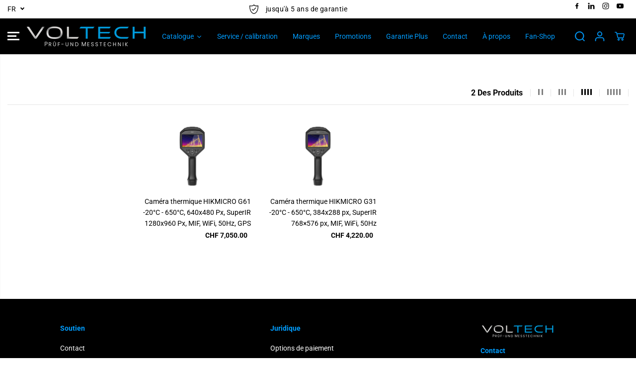

--- FILE ---
content_type: text/html; charset=utf-8
request_url: https://voltech.ch/fr/collections/25-x19
body_size: 80127
content:
<!doctype html>
<html class="no-js" lang="fr">
  <head>

    <!-- Google Tag Manager -->
      <script>(function(w,d,s,l,i){w[l]=w[l]||[];w[l].push({'gtm.start':
      new Date().getTime(),event:'gtm.js'});var f=d.getElementsByTagName(s)[0],
      j=d.createElement(s),dl=l!='dataLayer'?'&l='+l:'';j.async=true;j.src=
      'https://www.googletagmanager.com/gtm.js?id='+i+dl;f.parentNode.insertBefore(j,f);
      })(window,document,'script','dataLayer','GTM-KCN3P3ZV');</script>
    <!-- End Google Tag Manager -->
    
<!-- Start of Booster Apps Seo-0.1-->
<title>25°×19° | VolTech GmbH</title><meta name="google-site-verification" content="AijDPKbqJpas0kb4NcAnU5swowvnc1onuaVsY7dHMfc" />
<meta name="description" content="" /><script type="application/ld+json">
  {
    "@context": "https://schema.org",
    "@type": "WebSite",
    "name": "VolTech GmbH",
    "url": "https://voltech.ch",
    "potentialAction": {
      "@type": "SearchAction",
      "query-input": "required name=query",
      "target": "https://voltech.ch/search?q={query}"
    }
  }
</script>
<!-- end of Booster Apps SEO -->

    <meta charset="utf-8">
    <meta http-equiv="X-UA-Compatible" content="IE=edge,chrome=1">
    <meta name="viewport" content="width=device-width,initial-scale=1"><meta property="og:site_name" content="VolTech GmbH">
<meta property="og:url" content="https://voltech.ch/fr/collections/25-x19">
<meta property="og:title" content="25°×19°">
<meta property="og:type" content="product.group">
<meta property="og:description" content="VolTech GmbH - Spécialiste suisse des appareils de mesure électriques, des testeurs d&#39;installation, des testeurs d&#39;appareils et bien plus encore. Importateur général des meilleures marques comme Metrel et Uniks. La meilleure qualité possible, un bon rapport qualité-prix, une livraison rapide et une longu">
  <script type="application/ld+json">
    {
      "@context": "http://schema.org",
      "@type": "Organization",
      "name": "VolTech GmbH","sameAs": ["","https:\/\/facebook.com\/voltech.ch","","http:\/\/instagram.com\/voltech.ch","","","https:\/\/youtube.com\/@VolTechGmbH",""],
      "url":"https:\/\/voltech.ch"}
  </script>
  

<meta name="twitter:card" content="summary_large_image">
<meta name="twitter:title" content="25°×19°">
<meta name="twitter:description" content="VolTech GmbH - Spécialiste suisse des appareils de mesure électriques, des testeurs d&#39;installation, des testeurs d&#39;appareils et bien plus encore. Importateur général des meilleures marques comme Metrel et Uniks. La meilleure qualité possible, un bon rapport qualité-prix, une livraison rapide et une longu">
<link rel="canonical" href="https://voltech.ch/fr/collections/25-x19">
    <link rel="preconnect" href="https://cdn.shopify.com" crossorigin><link rel="icon" type="image/png" href="//voltech.ch/cdn/shop/files/abbreviation.png?crop=center&height=32&v=1756970190&width=32">
      <link rel="shortcut-icon" type="image/png" href="//voltech.ch/cdn/shop/files/abbreviation.png?crop=center&height=32&v=1756970190&width=32"><link rel="preconnect" href="https://fonts.shopifycdn.com" crossorigin>
<script>window.performance && window.performance.mark && window.performance.mark('shopify.content_for_header.start');</script><meta name="google-site-verification" content="AijDPKbqJpas0kb4NcAnU5swowvnc1onuaVsY7dHMfc">
<meta id="shopify-digital-wallet" name="shopify-digital-wallet" content="/75920802113/digital_wallets/dialog">
<meta name="shopify-checkout-api-token" content="7c1a90d6288ee465e7fad1cfe3426391">
<link rel="alternate" type="application/atom+xml" title="Feed" href="/fr/collections/25-x19.atom" />
<link rel="alternate" hreflang="x-default" href="https://voltech.ch/collections/25-x19">
<link rel="alternate" hreflang="fr" href="https://voltech.ch/fr/collections/25-x19">
<link rel="alternate" hreflang="it" href="https://voltech.ch/it/collections/25-x19">
<link rel="alternate" type="application/json+oembed" href="https://voltech.ch/fr/collections/25-x19.oembed">
<script async="async" src="/checkouts/internal/preloads.js?locale=fr-CH"></script>
<script id="apple-pay-shop-capabilities" type="application/json">{"shopId":75920802113,"countryCode":"CH","currencyCode":"CHF","merchantCapabilities":["supports3DS"],"merchantId":"gid:\/\/shopify\/Shop\/75920802113","merchantName":"VolTech GmbH","requiredBillingContactFields":["postalAddress","email"],"requiredShippingContactFields":["postalAddress","email"],"shippingType":"shipping","supportedNetworks":["visa","masterCard","amex"],"total":{"type":"pending","label":"VolTech GmbH","amount":"1.00"},"shopifyPaymentsEnabled":true,"supportsSubscriptions":true}</script>
<script id="shopify-features" type="application/json">{"accessToken":"7c1a90d6288ee465e7fad1cfe3426391","betas":["rich-media-storefront-analytics"],"domain":"voltech.ch","predictiveSearch":true,"shopId":75920802113,"locale":"fr"}</script>
<script>var Shopify = Shopify || {};
Shopify.shop = "43d7c1.myshopify.com";
Shopify.locale = "fr";
Shopify.currency = {"active":"CHF","rate":"1.0"};
Shopify.country = "CH";
Shopify.theme = {"name":"Yuva","id":169396601153,"schema_name":"Yuva","schema_version":"12.3.1","theme_store_id":1615,"role":"main"};
Shopify.theme.handle = "null";
Shopify.theme.style = {"id":null,"handle":null};
Shopify.cdnHost = "voltech.ch/cdn";
Shopify.routes = Shopify.routes || {};
Shopify.routes.root = "/fr/";</script>
<script type="module">!function(o){(o.Shopify=o.Shopify||{}).modules=!0}(window);</script>
<script>!function(o){function n(){var o=[];function n(){o.push(Array.prototype.slice.apply(arguments))}return n.q=o,n}var t=o.Shopify=o.Shopify||{};t.loadFeatures=n(),t.autoloadFeatures=n()}(window);</script>
<script id="shop-js-analytics" type="application/json">{"pageType":"collection"}</script>
<script defer="defer" async type="module" src="//voltech.ch/cdn/shopifycloud/shop-js/modules/v2/client.init-shop-cart-sync_ChgkhDwU.fr.esm.js"></script>
<script defer="defer" async type="module" src="//voltech.ch/cdn/shopifycloud/shop-js/modules/v2/chunk.common_BJcqwDuF.esm.js"></script>
<script type="module">
  await import("//voltech.ch/cdn/shopifycloud/shop-js/modules/v2/client.init-shop-cart-sync_ChgkhDwU.fr.esm.js");
await import("//voltech.ch/cdn/shopifycloud/shop-js/modules/v2/chunk.common_BJcqwDuF.esm.js");

  window.Shopify.SignInWithShop?.initShopCartSync?.({"fedCMEnabled":true,"windoidEnabled":true});

</script>
<script>(function() {
  var isLoaded = false;
  function asyncLoad() {
    if (isLoaded) return;
    isLoaded = true;
    var urls = ["https:\/\/cloudsearch-1f874.kxcdn.com\/shopify.js?filtersEnabled=1\u0026shop=43d7c1.myshopify.com"];
    for (var i = 0; i < urls.length; i++) {
      var s = document.createElement('script');
      s.type = 'text/javascript';
      s.async = true;
      s.src = urls[i];
      var x = document.getElementsByTagName('script')[0];
      x.parentNode.insertBefore(s, x);
    }
  };
  if(window.attachEvent) {
    window.attachEvent('onload', asyncLoad);
  } else {
    window.addEventListener('load', asyncLoad, false);
  }
})();</script>
<script id="__st">var __st={"a":75920802113,"offset":3600,"reqid":"edd524d8-308e-4cf0-9483-3b87b7c3fa9a-1764034827","pageurl":"voltech.ch\/fr\/collections\/25-x19","u":"3fade11dbbf0","p":"collection","rtyp":"collection","rid":472768020801};</script>
<script>window.ShopifyPaypalV4VisibilityTracking = true;</script>
<script id="captcha-bootstrap">!function(){'use strict';const t='contact',e='account',n='new_comment',o=[[t,t],['blogs',n],['comments',n],[t,'customer']],c=[[e,'customer_login'],[e,'guest_login'],[e,'recover_customer_password'],[e,'create_customer']],r=t=>t.map((([t,e])=>`form[action*='/${t}']:not([data-nocaptcha='true']) input[name='form_type'][value='${e}']`)).join(','),a=t=>()=>t?[...document.querySelectorAll(t)].map((t=>t.form)):[];function s(){const t=[...o],e=r(t);return a(e)}const i='password',u='form_key',d=['recaptcha-v3-token','g-recaptcha-response','h-captcha-response',i],f=()=>{try{return window.sessionStorage}catch{return}},m='__shopify_v',_=t=>t.elements[u];function p(t,e,n=!1){try{const o=window.sessionStorage,c=JSON.parse(o.getItem(e)),{data:r}=function(t){const{data:e,action:n}=t;return t[m]||n?{data:e,action:n}:{data:t,action:n}}(c);for(const[e,n]of Object.entries(r))t.elements[e]&&(t.elements[e].value=n);n&&o.removeItem(e)}catch(o){console.error('form repopulation failed',{error:o})}}const l='form_type',E='cptcha';function T(t){t.dataset[E]=!0}const w=window,h=w.document,L='Shopify',v='ce_forms',y='captcha';let A=!1;((t,e)=>{const n=(g='f06e6c50-85a8-45c8-87d0-21a2b65856fe',I='https://cdn.shopify.com/shopifycloud/storefront-forms-hcaptcha/ce_storefront_forms_captcha_hcaptcha.v1.5.2.iife.js',D={infoText:'Protégé par hCaptcha',privacyText:'Confidentialité',termsText:'Conditions'},(t,e,n)=>{const o=w[L][v],c=o.bindForm;if(c)return c(t,g,e,D).then(n);var r;o.q.push([[t,g,e,D],n]),r=I,A||(h.body.append(Object.assign(h.createElement('script'),{id:'captcha-provider',async:!0,src:r})),A=!0)});var g,I,D;w[L]=w[L]||{},w[L][v]=w[L][v]||{},w[L][v].q=[],w[L][y]=w[L][y]||{},w[L][y].protect=function(t,e){n(t,void 0,e),T(t)},Object.freeze(w[L][y]),function(t,e,n,w,h,L){const[v,y,A,g]=function(t,e,n){const i=e?o:[],u=t?c:[],d=[...i,...u],f=r(d),m=r(i),_=r(d.filter((([t,e])=>n.includes(e))));return[a(f),a(m),a(_),s()]}(w,h,L),I=t=>{const e=t.target;return e instanceof HTMLFormElement?e:e&&e.form},D=t=>v().includes(t);t.addEventListener('submit',(t=>{const e=I(t);if(!e)return;const n=D(e)&&!e.dataset.hcaptchaBound&&!e.dataset.recaptchaBound,o=_(e),c=g().includes(e)&&(!o||!o.value);(n||c)&&t.preventDefault(),c&&!n&&(function(t){try{if(!f())return;!function(t){const e=f();if(!e)return;const n=_(t);if(!n)return;const o=n.value;o&&e.removeItem(o)}(t);const e=Array.from(Array(32),(()=>Math.random().toString(36)[2])).join('');!function(t,e){_(t)||t.append(Object.assign(document.createElement('input'),{type:'hidden',name:u})),t.elements[u].value=e}(t,e),function(t,e){const n=f();if(!n)return;const o=[...t.querySelectorAll(`input[type='${i}']`)].map((({name:t})=>t)),c=[...d,...o],r={};for(const[a,s]of new FormData(t).entries())c.includes(a)||(r[a]=s);n.setItem(e,JSON.stringify({[m]:1,action:t.action,data:r}))}(t,e)}catch(e){console.error('failed to persist form',e)}}(e),e.submit())}));const S=(t,e)=>{t&&!t.dataset[E]&&(n(t,e.some((e=>e===t))),T(t))};for(const o of['focusin','change'])t.addEventListener(o,(t=>{const e=I(t);D(e)&&S(e,y())}));const B=e.get('form_key'),M=e.get(l),P=B&&M;t.addEventListener('DOMContentLoaded',(()=>{const t=y();if(P)for(const e of t)e.elements[l].value===M&&p(e,B);[...new Set([...A(),...v().filter((t=>'true'===t.dataset.shopifyCaptcha))])].forEach((e=>S(e,t)))}))}(h,new URLSearchParams(w.location.search),n,t,e,['guest_login'])})(!0,!0)}();</script>
<script integrity="sha256-52AcMU7V7pcBOXWImdc/TAGTFKeNjmkeM1Pvks/DTgc=" data-source-attribution="shopify.loadfeatures" defer="defer" src="//voltech.ch/cdn/shopifycloud/storefront/assets/storefront/load_feature-81c60534.js" crossorigin="anonymous"></script>
<script data-source-attribution="shopify.dynamic_checkout.dynamic.init">var Shopify=Shopify||{};Shopify.PaymentButton=Shopify.PaymentButton||{isStorefrontPortableWallets:!0,init:function(){window.Shopify.PaymentButton.init=function(){};var t=document.createElement("script");t.src="https://voltech.ch/cdn/shopifycloud/portable-wallets/latest/portable-wallets.fr.js",t.type="module",document.head.appendChild(t)}};
</script>
<script data-source-attribution="shopify.dynamic_checkout.buyer_consent">
  function portableWalletsHideBuyerConsent(e){var t=document.getElementById("shopify-buyer-consent"),n=document.getElementById("shopify-subscription-policy-button");t&&n&&(t.classList.add("hidden"),t.setAttribute("aria-hidden","true"),n.removeEventListener("click",e))}function portableWalletsShowBuyerConsent(e){var t=document.getElementById("shopify-buyer-consent"),n=document.getElementById("shopify-subscription-policy-button");t&&n&&(t.classList.remove("hidden"),t.removeAttribute("aria-hidden"),n.addEventListener("click",e))}window.Shopify?.PaymentButton&&(window.Shopify.PaymentButton.hideBuyerConsent=portableWalletsHideBuyerConsent,window.Shopify.PaymentButton.showBuyerConsent=portableWalletsShowBuyerConsent);
</script>
<script>
  function portableWalletsCleanup(e){e&&e.src&&console.error("Failed to load portable wallets script "+e.src);var t=document.querySelectorAll("shopify-accelerated-checkout .shopify-payment-button__skeleton, shopify-accelerated-checkout-cart .wallet-cart-button__skeleton"),e=document.getElementById("shopify-buyer-consent");for(let e=0;e<t.length;e++)t[e].remove();e&&e.remove()}function portableWalletsNotLoadedAsModule(e){e instanceof ErrorEvent&&"string"==typeof e.message&&e.message.includes("import.meta")&&"string"==typeof e.filename&&e.filename.includes("portable-wallets")&&(window.removeEventListener("error",portableWalletsNotLoadedAsModule),window.Shopify.PaymentButton.failedToLoad=e,"loading"===document.readyState?document.addEventListener("DOMContentLoaded",window.Shopify.PaymentButton.init):window.Shopify.PaymentButton.init())}window.addEventListener("error",portableWalletsNotLoadedAsModule);
</script>

<script type="module" src="https://voltech.ch/cdn/shopifycloud/portable-wallets/latest/portable-wallets.fr.js" onError="portableWalletsCleanup(this)" crossorigin="anonymous"></script>
<script nomodule>
  document.addEventListener("DOMContentLoaded", portableWalletsCleanup);
</script>

<link id="shopify-accelerated-checkout-styles" rel="stylesheet" media="screen" href="https://voltech.ch/cdn/shopifycloud/portable-wallets/latest/accelerated-checkout-backwards-compat.css" crossorigin="anonymous">
<style id="shopify-accelerated-checkout-cart">
        #shopify-buyer-consent {
  margin-top: 1em;
  display: inline-block;
  width: 100%;
}

#shopify-buyer-consent.hidden {
  display: none;
}

#shopify-subscription-policy-button {
  background: none;
  border: none;
  padding: 0;
  text-decoration: underline;
  font-size: inherit;
  cursor: pointer;
}

#shopify-subscription-policy-button::before {
  box-shadow: none;
}

      </style>

<script>window.performance && window.performance.mark && window.performance.mark('shopify.content_for_header.end');</script>
    <script>
      document.documentElement.className = document.documentElement.className.replace('no-js', 'js');
    </script><style>
  /*============= page loader css start ========*/
  .yv-page-loader {
    position: fixed;
    width: 100%;
    height: 100%;
    background-color: rgba(255, 255, 255, 1);
    left: 0;
    top: 0;
    display: flex;
    align-items: center;
    justify-content: center;
    z-index: 99;
    opacity: 0;
    transform: translateY(-100%);
  }

  .page-loading .yv-page-loader {
    opacity: 1;
    transform: translateY(0);
  }

  .yv-page-loader img {
    max-width: 100px;
  }

  /*============= page loader css end ========*/
</style>
<style data-shopify>

  @font-face {
  font-family: Roboto;
  font-weight: 400;
  font-style: normal;
  font-display: swap;
  src: url("//voltech.ch/cdn/fonts/roboto/roboto_n4.2019d890f07b1852f56ce63ba45b2db45d852cba.woff2") format("woff2"),
       url("//voltech.ch/cdn/fonts/roboto/roboto_n4.238690e0007583582327135619c5f7971652fa9d.woff") format("woff");
}

  @font-face {
  font-family: Roboto;
  font-weight: 700;
  font-style: normal;
  font-display: swap;
  src: url("//voltech.ch/cdn/fonts/roboto/roboto_n7.f38007a10afbbde8976c4056bfe890710d51dec2.woff2") format("woff2"),
       url("//voltech.ch/cdn/fonts/roboto/roboto_n7.94bfdd3e80c7be00e128703d245c207769d763f9.woff") format("woff");
}

  @font-face {
  font-family: Roboto;
  font-weight: 400;
  font-style: italic;
  font-display: swap;
  src: url("//voltech.ch/cdn/fonts/roboto/roboto_i4.57ce898ccda22ee84f49e6b57ae302250655e2d4.woff2") format("woff2"),
       url("//voltech.ch/cdn/fonts/roboto/roboto_i4.b21f3bd061cbcb83b824ae8c7671a82587b264bf.woff") format("woff");
}

  @font-face {
  font-family: Roboto;
  font-weight: 700;
  font-style: italic;
  font-display: swap;
  src: url("//voltech.ch/cdn/fonts/roboto/roboto_i7.7ccaf9410746f2c53340607c42c43f90a9005937.woff2") format("woff2"),
       url("//voltech.ch/cdn/fonts/roboto/roboto_i7.49ec21cdd7148292bffea74c62c0df6e93551516.woff") format("woff");
}

  @font-face {
  font-family: "Roboto Condensed";
  font-weight: 700;
  font-style: normal;
  font-display: swap;
  src: url("//voltech.ch/cdn/fonts/roboto_condensed/robotocondensed_n7.0c73a613503672be244d2f29ab6ddd3fc3cc69ae.woff2") format("woff2"),
       url("//voltech.ch/cdn/fonts/roboto_condensed/robotocondensed_n7.ef6ece86ba55f49c27c4904a493c283a40f3a66e.woff") format("woff");
}

  @font-face {
  font-family: "Roboto Condensed";
  font-weight: 700;
  font-style: italic;
  font-display: swap;
  src: url("//voltech.ch/cdn/fonts/roboto_condensed/robotocondensed_i7.bed9f3a01efda68cdff8b63e6195c957a0da68cb.woff2") format("woff2"),
       url("//voltech.ch/cdn/fonts/roboto_condensed/robotocondensed_i7.9ca5759a0bcf75a82b270218eab4c83ec254abf8.woff") format("woff");
}

  @font-face {
  font-family: Lato;
  font-weight: 400;
  font-style: normal;
  font-display: swap;
  src: url("//voltech.ch/cdn/fonts/lato/lato_n4.c3b93d431f0091c8be23185e15c9d1fee1e971c5.woff2") format("woff2"),
       url("//voltech.ch/cdn/fonts/lato/lato_n4.d5c00c781efb195594fd2fd4ad04f7882949e327.woff") format("woff");
}

  @font-face {
  font-family: Lato;
  font-weight: 700;
  font-style: normal;
  font-display: swap;
  src: url("//voltech.ch/cdn/fonts/lato/lato_n7.900f219bc7337bc57a7a2151983f0a4a4d9d5dcf.woff2") format("woff2"),
       url("//voltech.ch/cdn/fonts/lato/lato_n7.a55c60751adcc35be7c4f8a0313f9698598612ee.woff") format("woff");
}

  @font-face {
  font-family: Lato;
  font-weight: 400;
  font-style: italic;
  font-display: swap;
  src: url("//voltech.ch/cdn/fonts/lato/lato_i4.09c847adc47c2fefc3368f2e241a3712168bc4b6.woff2") format("woff2"),
       url("//voltech.ch/cdn/fonts/lato/lato_i4.3c7d9eb6c1b0a2bf62d892c3ee4582b016d0f30c.woff") format("woff");
}

  :root {
    --gray: #ececec;
    --dark-gray: #747474;
    --green:#6cad61;
    --red:#ec7c7c;
    --heading-font-family:"Roboto Condensed",sans-serif;
    --heading-font-weight:700;
    --heading-font-style:normal;
    --font-family:Roboto,sans-serif;
    --font-weight:400;
    --font-style:normal;
    --body-font-weight-bold: 300;
    --accent-font-family: Lato,sans-serif;
    --accent_spacing: 0.025em;
    --accent-font-style:normal; ;
    --accent_line_height: 1.6;
    --accent-font-weight: 400;
    --thin:100;
    --light:300;
    --normal:400;
    --medium:500;
    --semibold:600;
    --bold:700;
    --extrabold:900;
    --theme-color: #009dff;
    --theme-light-color: rgba(0, 157, 255, 0.1);
    --colorTextBody: #000000;
    --colorLightTextBody: rgba(0, 0, 0, 0.5);
    --colorXlightTextBody: rgba(0, 0, 0, 0.3);
    --colorXXlightTextBody: rgba(0, 0, 0, 0.1);
    --cartDotColor: #efb34c;
    --cartDotColorLight:rgba(239, 179, 76, 0.3);
    --cartDotColorNull:rgba(239, 179, 76, 0);
    --colorBtnPrimary: #009dff;
    --colorBtnPrimaryText: #ffffff;
    --colorBtnPrimaryBorder: #3d1e06;
    --colorBtnSecondary: #ffffff;
    --colorBtnSecondaryText:#000000;
    --colorBtnSecondaryBorder:#000000;
    --primaryColorBody: #ffffff;
    --saleBadgeBg:#E22120;
    --saleBadgeText:#ffffff;
    --soldBadgeBg:#E22120;
    --soldBadgeText:#ffffff;
    --preorderBadgeBg:#E22120;
    --preorderBadgeText:#ffffff;
    --customBadgeBg:#000000;
    --customBadgeText:#ffffff;
    --secondaryColorBody: #ffffff;
    --product-grid-image-size:contain;

    --primaryCardBackground: #ffffff;
    --secondaryCardBackground: #ffffff;
    --tertiaryCardBackground: #ffffff;
    --quaternaryCardBackground: #ffffff;
    --gradientCardBackground: #ffffff;

    
    --primaryBorderColor: #e1dcd8;
    --secondaryBorderColor: #000000;
    --tertiaryBorderColor: #000000;
    --quaternaryBorderColor: #000000;
    --gradientBorderColor: ;


    
--primarySocialIconBg:#e6e6e6;
      --primaryAlternateBg:#f2f2f2;--secondarySocialIconBg:#e6e6e6;--tertiarySocialIconBg:#18634d;--quaternarySocialIconBg:#dfd5cd;--secondarycolorTextBody: #000000;
    --secondaryColorLightTextBody: rgba(0, 0, 0, 0.5);
    --secondaryColorXlightTextBody: rgba(0, 0, 0, 0.3);
    --secondary_heading_color: #000000;
    --tertiaryColorBody:#0e3a2d;
    --tertiarycolorTextBody: #ffffff;
    --tertiaryColorLightTextBody: rgba(255, 255, 255, 0.5);
    --tertiaryColorXlightTextBody: rgba(255, 255, 255, 0.3);
    --tertiary_heading_color: #ffffff;
    --gradientColorBody: ;
    --quaternaryColorBody: #f3efec;
    --quaternarycolorTextBody: #181818;
    --quaternaryColorLightTextBody: rgba(24, 24, 24, 0.5);
    --quaternaryColorXlightTextBody: rgba(24, 24, 24, 0.3);
    --quaternary_heading_color: #181818;
    --colorImageBg: rgba(0,0,0,0);
    --colorImageBorder: #eeeeee;
    --productImageBorder:0;
    --articleImageBorder:0;
    --collectionImageBorder:0;
    --colorTextSavings: #009dff;
    --colorBgSavings: #eeeeee;
    --heading_color: #009dff;
    --heading_base_size: 0.9;
    --heading_spacing: 0.0em;
    --heading_line_height: 1.3;
    --base_spacing: 0.0em;
    --base_line_height: 1.6;
    --text_base_size: 1.0;
    --buttonRadius: 6px;
    --productGridRadius: 20px;
    --headingTextTransform:;
    --buttonFontFamily: var(--font-family);
    --buttonFontStyle: var(--font-style);
    --buttonFontWeight: var(--font-weight);
    --variantFontFamily: var(--heading-font-family);
    --variantFontStyle: var(--heading-font-style);
    --variantFontWeight: var(--heading-font-weight);
    --filtersHeadingFontFamily: var(--font-family);
    --filtersHeadingFontStyle: var(--font-style);
    --filtersHeadingFontWeight: var(--font-weight);
    --priceFontFamily: var(--font-family);
    --priceFontStyle: var(--font-style);
    --priceFontWeight: var(--font-weight);
    --tabHeadingFontFamily: var(--font-family);
    --tabHeadingFontStyle: var(--font-style);
    --tabHeadingFontWeight: var(--font-weight);
    --tabHeadingTextTransform:;
    --navigationFontFamily: var(--font-family);
    --navigationFontStyle: var(--font-style);
    --navigationFontWeight: var(--font-weight);
    --navigationTextTransform:;
    --variantTextTransform:uppercase;
    --xsmallText:calc(var(--text_base_size) * 10px);
    --smallText: calc(var(--text_base_size) * 12px);
    --text: calc(var(--text_base_size) * 14px);
    --mediumText: calc(var(--text_base_size) * 16px);
    --largeText: calc(var(--text_base_size) * 18px);
    --xlargeText:  calc(var(--text_base_size) * 20px);
    --buttonAnimationDirection:translateX(-100%);


    
  }

  @media (min-width:1025px) {
    
    
    .button:before,
    .pdp-action-container button.shopify-payment-button__button--hidden:before,
    .pdp-action-container button.shopify-payment-button__button:before,
    .tertiary-button:before {
        content: "";
        position: absolute;top:0;
          right:0;
          width:0;
          height:100%;z-index: -1;
        transition: 0.6s ease-in-out;
    }
    .button:hover:before,
    .pdp-action-container button.shopify-payment-button__button--hidden:hover:before,
    .pdp-action-container button.shopify-payment-button__button:hover:before,
    .secondary-button:hover:before {right:auto;
        left:0;
        width:100%;}
    
  }

  .yv-product-title{
    opacity:1.0;
  }

 
  .countryflags { display:flex; background: url("//voltech.ch/cdn/shop/t/13/assets/countryFlagsLow.png?v=31976969039850678321719209479") no-repeat top left; width: 20px; height: 20px; flex-shrink: 0; filter: drop-shadow(0px 2px 3px rgb(0 0 0 / 0.1)); }
  .countryflag__AD { background-position: 0 0; } .countryflag__AE { background-position: -21px 0; } .countryflag__AF {
  background-position: 0 -21px; } .countryflag__African_nion { background-position: -21px -21px; } .countryflag__AG {
  background-position: -42px 0; } .countryflag__AI { background-position: -42px -21px; } .countryflag__AL {
  background-position: 0 -42px; } .countryflag__AM { background-position: -21px -42px; } .countryflag__AMS {
  background-position: -42px -42px; } .countryflag__AO { background-position: -63px 0; } .countryflag__AQ {
  background-position: -63px -21px; } .countryflag__AR { background-position: -63px -42px; } .countryflag__AS {
  background-position: 0 -63px; } .countryflag__AT { background-position: -21px -63px; } .countryflag__AU {
  background-position: -42px -63px; } .countryflag__AW { background-position: -63px -63px; } .countryflag__AX {
  background-position: -84px 0; } .countryflag__AZ { background-position: -84px -21px; } .countryflag__BA {
  background-position: -84px -42px; } .countryflag__BB { background-position: -84px -63px; } .countryflag__BD {
  background-position: 0 -84px; } .countryflag__BE { background-position: -21px -84px; } .countryflag__BF {
  background-position: -42px -84px; } .countryflag__BG { background-position: -63px -84px; } .countryflag__BH {
  background-position: -84px -84px; } .countryflag__BI { background-position: -105px 0; } .countryflag__BJ {
  background-position: -105px -21px; } .countryflag__BL { background-position: -105px -42px; } .countryflag__BM {
  background-position: -105px -63px; } .countryflag__BN { background-position: -105px -84px; } .countryflag__BO {
  background-position: 0 -105px; } .countryflag__BQ-BO { background-position: -21px -105px; } .countryflag__BQ-SA {
  background-position: -42px -105px; } .countryflag__BQ-SE { background-position: -63px -105px; } .countryflag__BR {
  background-position: -84px -105px; } .countryflag__BS { background-position: -105px -105px; } .countryflag__BT {
  background-position: -126px 0; } .countryflag__BV { background-position: -126px -21px; } .countryflag__BW {
  background-position: -126px -42px; } .countryflag__BY { background-position: -126px -63px; } .countryflag__BZ {
  background-position: -126px -84px; } .countryflag__CA { background-position: -126px -105px; } .countryflag__CC {
  background-position: 0 -126px; } .countryflag__CD { background-position: -21px -126px; } .countryflag__CF {
  background-position: -42px -126px; } .countryflag__CG { background-position: -63px -126px; } .countryflag__CH {
  background-position: -84px -126px; } .countryflag__CI { background-position: -105px -126px; } .countryflag__CK {
  background-position: -126px -126px; } .countryflag__CL { background-position: -147px 0; } .countryflag__CM {
  background-position: -147px -21px; } .countryflag__CN { background-position: -147px -42px; } .countryflag__CO {
  background-position: -147px -63px; } .countryflag__CR { background-position: -147px -84px; } .countryflag__CU {
  background-position: -147px -105px; } .countryflag__CV { background-position: -147px -126px; } .countryflag__CW {
  background-position: 0 -147px; } .countryflag__CX { background-position: -21px -147px; } .countryflag__CY {
  background-position: -42px -147px; } .countryflag__CZ { background-position: -63px -147px; } .countryflag__DE {
  background-position: -84px -147px; } .countryflag__DJ { background-position: -105px -147px; } .countryflag__DK {
  background-position: -126px -147px; } .countryflag__DM { background-position: -147px -147px; } .countryflag__DO {
  background-position: -168px 0; } .countryflag__DZ { background-position: -168px -21px; } .countryflag__EC {
  background-position: -168px -42px; } .countryflag__EE { background-position: -168px -63px; } .countryflag__EG {
  background-position: -168px -84px; } .countryflag__EH { background-position: -168px -105px; } .countryflag__ER {
  background-position: -168px -126px; } .countryflag__ES { background-position: -168px -147px; } .countryflag__ET {
  background-position: 0 -168px; } .countryflag__EUROPE { background-position: -21px -168px; } .countryflag__FI {
  background-position: -42px -168px; } .countryflag__FJ { background-position: -63px -168px; } .countryflag__FK {
  background-position: -84px -168px; } .countryflag__FM { background-position: -105px -168px; } .countryflag__FO {
  background-position: -126px -168px; } .countryflag__FR { background-position: -147px -168px; } .countryflag__GA {
  background-position: -168px -168px; } .countryflag__GB { background-position: -189px -63px; } .countryflag__GB-NIR {
  background-position: -189px -21px; } .countryflag__GB-SCT { background-position: -189px -42px; } .countryflag__GB-UKM {
  background-position: -189px -63px; } .countryflag__GB-WLS { background-position: -189px -84px; } .countryflag__GD {
  background-position: -189px -105px; } .countryflag__GE { background-position: -189px -126px; } .countryflag__GF {
  background-position: -189px -147px; } .countryflag__GG { background-position: -189px -168px; } .countryflag__GH {
  background-position: 0 -189px; } .countryflag__GI { background-position: -21px -189px; } .countryflag__GL {
  background-position: -42px -189px; } .countryflag__GM { background-position: -63px -189px; } .countryflag__GN {
  background-position: -84px -189px; } .countryflag__GP { background-position: -105px -189px; } .countryflag__GP {
  background-position: -126px -189px; } .countryflag__GQ { background-position: -147px -189px; } .countryflag__GR {
  background-position: -168px -189px; } .countryflag__GS { background-position: -189px -189px; } .countryflag__GT {
  background-position: -210px 0; } .countryflag__GU { background-position: -210px -21px; } .countryflag__GW {
  background-position: -210px -42px; } .countryflag__GY { background-position: -210px -63px; } .countryflag__HK {
  background-position: -210px -84px; } .countryflag__HM { background-position: -210px -105px; } .countryflag__HN {
  background-position: -210px -126px; } .countryflag__HR { background-position: -210px -147px; } .countryflag__HT {
  background-position: -210px -168px; } .countryflag__HU { background-position: -210px -189px; } .countryflag__ID {
  background-position: 0 -210px; } .countryflag__IE { background-position: -21px -210px; } .countryflag__IL {
  background-position: -42px -210px; } .countryflag__IM { background-position: -63px -210px; } .countryflag__IN {
  background-position: -84px -210px; } .countryflag__IO { background-position: -105px -210px; } .countryflag__IQ {
  background-position: -126px -210px; } .countryflag__IR { background-position: -147px -210px; } .countryflag__IS {
  background-position: -168px -210px; } .countryflag__IT { background-position: -189px -210px; } .countryflag__JE {
  background-position: -210px -210px; } .countryflag__JM { background-position: -231px 0; } .countryflag__JO {
  background-position: -231px -21px; } .countryflag__JP { background-position: -231px -42px; } .countryflag__KG {
  background-position: -231px -63px; } .countryflag__KH { background-position: -231px -84px; } .countryflag__KI {
  background-position: -231px -105px; } .countryflag__KM { background-position: -231px -126px; } .countryflag__KN {
  background-position: -231px -147px; } .countryflag__KN-SK { background-position: -231px -168px; } .countryflag__KP {
  background-position: -231px -189px; } .countryflag__KR { background-position: -231px -210px; } .countryflag__KW {
  background-position: 0 -231px; } .countryflag__KY { background-position: -21px -231px; } .countryflag__KZ {
  background-position: -42px -231px; } .countryflag__LA { background-position: -63px -231px; } .countryflag__LB {
  background-position: -84px -231px; } .countryflag__LC { background-position: -105px -231px; } .countryflag__LI {
  background-position: -126px -231px; } .countryflag__LK { background-position: -147px -231px; } .countryflag__LR {
  background-position: -168px -231px; } .countryflag__LS { background-position: -189px -231px; } .countryflag__LT {
  background-position: -210px -231px; } .countryflag__LU { background-position: -231px -231px; } .countryflag__LV {
  background-position: -252px 0; } .countryflag__LY { background-position: -252px -21px; } .countryflag__MA {
  background-position: -252px -42px; } .countryflag__MC { background-position: -252px -63px; } .countryflag__MD {
  background-position: -252px -84px; } .countryflag__ME { background-position: -252px -105px; } .countryflag__MF {
  background-position: -252px -126px; } .countryflag__MG { background-position: -252px -147px; } .countryflag__MH {
  background-position: -252px -168px; } .countryflag__MK { background-position: -252px -189px; } .countryflag__ML {
  background-position: -252px -210px; } .countryflag__MM { background-position: -252px -231px; } .countryflag__MN {
  background-position: 0 -252px; } .countryflag__MO { background-position: -21px -252px; } .countryflag__MP {
  background-position: -42px -252px; } .countryflag__MQ { background-position: -63px -252px; } .countryflag__MQ-UNF {
  background-position: -84px -252px; } .countryflag__MR { background-position: -105px -252px; } .countryflag__MS {
  background-position: -126px -252px; } .countryflag__MT { background-position: -147px -252px; } .countryflag__MU {
  background-position: -168px -252px; } .countryflag__MV { background-position: -189px -252px; } .countryflag__MW {
  background-position: -210px -252px; } .countryflag__MX { background-position: -231px -252px; } .countryflag__MY {
  background-position: -252px -252px; } .countryflag__MZ { background-position: -273px 0; } .countryflag__NA {
  background-position: -273px -21px; } .countryflag__NC { background-position: -273px -42px; } .countryflag__NE {
  background-position: -273px -63px; } .countryflag__NF { background-position: -273px -84px; } .countryflag__NG {
  background-position: -273px -105px; } .countryflag__NI { background-position: -273px -126px; } .countryflag__NL {
  background-position: -273px -147px; } .countryflag__NO { background-position: -273px -168px; } .countryflag__NP {
  background-position: -273px -189px; } .countryflag__NR { background-position: -273px -210px; } .countryflag__NU {
  background-position: -273px -231px; } .countryflag__NZ { background-position: -273px -252px; } .countryflag__OM {
  background-position: 0 -273px; } .countryflag__PA { background-position: -21px -273px; } .countryflag__PE {
  background-position: -42px -273px; } .countryflag__PF { background-position: -63px -273px; } .countryflag__PG {
  background-position: -84px -273px; } .countryflag__PH { background-position: -105px -273px; } .countryflag__PK {
  background-position: -126px -273px; } .countryflag__PL { background-position: -147px -273px; } .countryflag__PM {
  background-position: -168px -273px; } .countryflag__PM-UNF { background-position: -189px -273px; } .countryflag__PN {
  background-position: -210px -273px; } .countryflag__PR { background-position: -231px -273px; } .countryflag__PS {
  background-position: -252px -273px; } .countryflag__PT { background-position: -273px -273px; } .countryflag__PW {
  background-position: -294px 0; } .countryflag__PY { background-position: -294px -21px; } .countryflag__QA {
  background-position: -294px -42px; } .countryflag__RAINBOW { background-position: -294px -63px; } .countryflag__RE {
  background-position: -294px -84px; } .countryflag__RO { background-position: -294px -105px; } .countryflag__RS {
  background-position: -294px -126px; } .countryflag__RU { background-position: -294px -147px; } .countryflag__RW {
  background-position: -294px -168px; } .countryflag__SA { background-position: -294px -189px; } .countryflag__SB {
  background-position: -294px -210px; } .countryflag__SC { background-position: -294px -231px; } .countryflag__SD {
  background-position: -294px -252px; } .countryflag__SE { background-position: -294px -273px; } .countryflag__SG {
  background-position: 0 -294px; } .countryflag__SH { background-position: -21px -294px; } .countryflag__SI {
  background-position: -42px -294px; } .countryflag__SJ { background-position: -63px -294px; } .countryflag__SK {
  background-position: -84px -294px; } .countryflag__SL { background-position: -105px -294px; } .countryflag__SM {
  background-position: -126px -294px; } .countryflag__SN { background-position: -147px -294px; } .countryflag__SO {
  background-position: -168px -294px; } .countryflag__SR { background-position: -189px -294px; } .countryflag__SS {
  background-position: -210px -294px; } .countryflag__ST { background-position: -231px -294px; } .countryflag__SV {
  background-position: -252px -294px; } .countryflag__SX { background-position: -273px -294px; } .countryflag__SY {
  background-position: -294px -294px; } .countryflag__SZ { background-position: -315px 0; } .countryflag__TC {
  background-position: -315px -21px; } .countryflag__TD { background-position: -315px -42px; } .countryflag__TF {
  background-position: -315px -63px; } .countryflag__TG { background-position: -315px -84px; } .countryflag__TH {
  background-position: -315px -105px; } .countryflag__TJ { background-position: -315px -126px; } .countryflag__TK {
  background-position: -315px -147px; } .countryflag__TL { background-position: -315px -168px; } .countryflag__TM {
  background-position: -315px -189px; } .countryflag__TN { background-position: -315px -210px; } .countryflag__TO {
  background-position: -315px -231px; } .countryflag__TR { background-position: -315px -252px; } .countryflag__TT {
  background-position: -315px -273px; } .countryflag__TV { background-position: -315px -294px; } .countryflag__TW {
  background-position: 0 -315px; } .countryflag__TZ { background-position: -21px -315px; } .countryflag__UA {
  background-position: -42px -315px; } .countryflag__UG { background-position: -63px -315px; } .countryflag__UM {
  background-position: -84px -315px; } .countryflag__Union_f_outh_merican_ations { background-position: -105px -315px; }
  .countryflag__US { background-position: -126px -315px; } .countryflag__UY { background-position: -147px -315px; }
  .countryflag__UZ { background-position: -168px -315px; } .countryflag__VA { background-position: -189px -315px; }
  .countryflag__VC { background-position: -210px -315px; } .countryflag__VE { background-position: -231px -315px; }
  .countryflag__VG { background-position: -252px -315px; } .countryflag__VI { background-position: -273px -315px; }
  .countryflag__VN { background-position: -294px -315px; } .countryflag__VU { background-position: -315px -315px; }
  .countryflag__WF { background-position: -336px 0; } .countryflag__WS { background-position: -336px -21px; }
  .countryflag__XK { background-position: -336px -42px; } .countryflag__YE { background-position: -336px -63px; }
  .countryflag__YT-UNF { background-position: -336px -84px; } .countryflag__ZA { background-position: -336px -105px; }
  .countryflag__ZM { background-position: -336px -126px; } .countryflag__ZW { background-position: -336px -147px; }

    .langdrop {
      display: flex;
      align-items: center;
  }

  .langdrop .select-box {
      margin: 0 5px;
  }

  .langdrop .select-box .form-control {
      padding: 4px 10px;
      min-height: 36px;
      min-width: 140px;
      max-width: 200px;
      border-radius: 5px;
      background: var(--footer-form-bg);
      color: var(--footer-form-text-color);
      border-color: var(--footer-form-border-color);
  }

  .country-dropdown,
  .lang-dropdown {
      position: relative;
  }

  .country-dropdown-item {
      position: relative;
      min-height: 40px;
      max-width: 100%;
      width: max-content;
      padding: 4px 10px 4px;
      padding-right: 30px;
      display: flex;
      align-items: center;
      border: 0;
      font-size: var(--text);
      border-radius: 5px;
      text-transform: uppercase;
  }

  .footer-dropdown .country-dropdown-item {
      min-height: 44px;
      padding: 4px 24px 4px 10px;
  }

  .countryflags {
      margin-right: 10px;
  }
  .country-dropdown-item .country-name {
    line-height: 11px;
  }

  .active .country-dropdown-expand {
      max-height: 300px;
      overflow: auto;
      transition: max-height 0.5s ease;
  }

  .country-dropdown-expand {
      display: none;
      position: absolute;
      width: max-content;
      min-width: 100px;
      max-height: 300px;
      overflow-y: auto;
      background: var(--primaryColorBody);
      left: 0;
      bottom: 120%;
      border-radius: 5px;
      z-index: 2;
      transition: all 0.5s ease;
      box-shadow: 0 1px 10px #00000026;
  }

  .announcement-bar-main-wrapper .country-dropdown-expand {
      bottom: auto;
      top: 100%;
  }

  .country-list {
      padding: 6px 4px;
  }

  .country-list-item {
      color: var(--footer-text-color);
      padding: 5px 10px;
      font-size: var(--small-text);
  }

  .country-list-item .custom-checkbox {
      display: flex;
      align-items: flex-start;
      padding-left: 0;
      background: transparent;
      color: var(--footer-form-text-color);
      font-size: var(--xsmall-text);
      text-align: left;
  }

  .country-dropdown-item:after {
      border-bottom-style: solid;
      border-bottom-width: 2px;
      border-right-style: solid;
      border-right-width: 2px;
      content: "";
      display: inline-block;
      height: 6px;
      right: 14px;
      position: absolute;
      top: calc(50% - 5px);
      width: 6px;
      border-color: var(--footer-form-text-color);
      filter: none;
      transform: rotate(45deg);
  }

  
</style>
<link rel="preload" as="style" href="//voltech.ch/cdn/shop/t/13/assets/common.min.css?v=94070419714558567751719209479">

<link rel="preload" as="style" href="//voltech.ch/cdn/shop/t/13/assets/customer.css?v=175248032215052712841719209479">

<link rel="preload" as="style" href="//voltech.ch/cdn/shop/t/13/assets/header.min.css?v=104408555925756854781719209479">

<link rel="preload" as="style" href="//voltech.ch/cdn/shop/t/13/assets/footer.min.css?v=154254650753734073591719209479">

<link rel="preload" as="style" href="//voltech.ch/cdn/shop/t/13/assets/theme.min.css?v=102940964086250529071719209480">

<link rel="preload" as="style" href="//voltech.ch/cdn/shop/t/13/assets/responsive.min.css?v=77832235604618584381719209480">

<link rel="preload" as="style" href="//voltech.ch/cdn/shop/t/13/assets/fancybox.min.css?v=82321193459872401151719209479">

<link rel="preload" as="style" href="//voltech.ch/cdn/shop/t/13/assets/flickity.min.css?v=58391348945399336901719209479">
<link rel="preload" as="style" href="//voltech.ch/cdn/shop/t/13/assets/custom.css?v=18742990489380691441733739225">


  <link rel="preload" as="style" href="//voltech.ch/cdn/shop/t/13/assets/aos.css?v=114628232695009691351719209479">


<link href="//voltech.ch/cdn/shop/t/13/assets/flickity.min.css?v=58391348945399336901719209479" rel="stylesheet" type="text/css" media="all" />

<link href="//voltech.ch/cdn/shop/t/13/assets/fancybox.min.css?v=82321193459872401151719209479" rel="stylesheet" type="text/css" media="all" />

<link href="//voltech.ch/cdn/shop/t/13/assets/common.min.css?v=94070419714558567751719209479" rel="stylesheet" type="text/css" media="all" />

<link href="//voltech.ch/cdn/shop/t/13/assets/customer.css?v=175248032215052712841719209479" rel="stylesheet" type="text/css" media="all" />

<link href="//voltech.ch/cdn/shop/t/13/assets/header.min.css?v=104408555925756854781719209479" rel="stylesheet" type="text/css" media="all" />

<link href="//voltech.ch/cdn/shop/t/13/assets/footer.min.css?v=154254650753734073591719209479" rel="stylesheet" type="text/css" media="all" />

<link href="//voltech.ch/cdn/shop/t/13/assets/theme.min.css?v=102940964086250529071719209480" rel="stylesheet" type="text/css" media="all" />

<link href="//voltech.ch/cdn/shop/t/13/assets/responsive.min.css?v=77832235604618584381719209480" rel="stylesheet" type="text/css" media="all" />


  <link href="//voltech.ch/cdn/shop/t/13/assets/aos.css?v=114628232695009691351719209479" rel="stylesheet" type="text/css" media="all" />




  <link rel="stylesheet" href="//voltech.ch/cdn/shop/t/13/assets/nouislider.min.css?v=37059483690359527951719209479">


<link href="//voltech.ch/cdn/shop/t/13/assets/custom.css?v=18742990489380691441733739225" rel="stylesheet" type="text/css" media="all" /><script>       
  var focusElement = '';
  var productSlider;
  var productThumbSlider; 
    const moneyFormat = 'CHF {{amount}}';
    const moneyFormatWithoutCurrency = ' {{amount}}';
  const freeShippingBarText = `Nur noch ||amount|| vom kostenlosen Versand entfernt!`;
  const freeShippingBarSuccessText = `Gratuliere!

Sie haben den kostenlosen Versand freigeschaltet!`;
  const shopCurrency = `CHF`;
  const freeShippingBarAmount = 99500;const freeShippingBarStatus = true;const gridPickupAvailabilityStatus = false;const addToCartText = 'Ajouter au panier';
  const preorderText = 'Pré-commander';
  const preorderStatus = true;
  const soldOutText = 'Solder';
  const saleText = 'Promotion';
  const saleOffText = 'épargné';
  const regularPriceText = 'Prix ​​habituel';
  const comparePriceText = 'Prix ​​de vente'; 
  const savedPriceText = 'Tu as sauvegardé';
  const unitPriceText = 'Prix ​​unitaire';
  const priceVariText = 'Depuis [[price]]';
  const cartTitleLabel = 'Votre panier';
  const errorLabel = 'Erreur';
  const notAvailableLabel = 'Nous ne livrons pas vers cette destination.';
  const variantStyle = 'swatch';
  const pickUpAvialabiliyHeading = 'Disponibilité du ramassage';
  const productGridContentAlignment = 'text-right';
  const unavailableText = 'Indisponible';
  const oneTimePurchaseText = 'Achat en un click';
  const showSavedAmount = true;
  const savedAmountStyle = 'currency';
  const quickViewHeading = 'Aperçu rapide';
  const searchSuggestions = true;
  const searchPageResults = true;
  const searchArticleResults = true;
  const searchDrawerSuggestionHead = 'Requêtes connexes';
  const searchDrawerProductHead = 'Des produits';
  const searchDrawerArticleHead = 'Des articles';
  const searchDrawerPageHead = 'pages';
  const searchAllResultText = 'Voir tous les résultats';
  const searchRecentTitleText = 'Recherche récente';
  const searchNoResultText = 'Aucun résultat trouvé.';
  const searchForText = 'Rechercher';
  const searchResultText = 'Résultats';
  const searchNoSuggestionText = 'Aucune suggestion trouvée.';
  const searchProductImageHeight = 'image-landscape';
  const searchArticleImageHeight = 'image-aspect';
  const showMoreText = 'Montre plus';
  const showLessText = 'Montrer moins';
  const readMoreText = 'En savoir plus';
  const animationStatus = true;
  const rootUrl = '/fr';
  const cartUrl = '/fr/cart.js';
  const mainCartUrl = '/fr/cart';
  const cartStatusEmpty = `Votre panier est vide.`;
  const cartStatusNotEmpty = `Votre panier contient déjà quelques articles.`;var emptyCartStatus = true;const cartAdd = '/fr/cart/add';
  const cartAddUrl = '/fr/cart/add.js';
  const cartUpdateUrl = '/fr/cart/update.js';
  const cartChangeUrl = '/fr/cart/change.js';
  const cartClearUrl = '/fr/cart/clear.js';
  const cartChangeError = "Vous ne pouvez ajouter [qty] de cet article à votre panier.";
  const productRecommendationUrl = '/fr/recommendations/products';
  const googleMapApiKey = '';
  const searchUrl = '/fr/search';
  const preLoadLoadGif = `<div class="yv_load">
          <svg xmlns="http://www.w3.org/2000/svg" xmlns:xlink="http://www.w3.org/1999/xlink"
               style="margin: auto; display: block; shape-rendering: auto;"
               width="200px" height="200px" viewBox="0 0 100 100" preserveAspectRatio="xMidYMid" class="svg-loader" >
            <circle cx="50" cy="50" fill="none" stroke="#dddddd" stroke-width="6" r="35" stroke-dasharray="164.93361431346415 56.97787143782138">
              <animateTransform attributeName="transform" type="rotate" repeatCount="indefinite" dur="1s" values="0 50 50;360 50 50" keyTimes="0;1"/>
            </circle>
          </svg>
    </div>`;
  const noImage = `<svg class="placeholder-svg" xmlns="http://www.w3.org/2000/svg" viewBox="0 0 525.5 525.5"><path d="M324.5 212.7H203c-1.6 0-2.8 1.3-2.8 2.8V308c0 1.6 1.3 2.8 2.8 2.8h121.6c1.6 0 2.8-1.3 2.8-2.8v-92.5c0-1.6-1.3-2.8-2.9-2.8zm1.1 95.3c0 .6-.5 1.1-1.1 1.1H203c-.6 0-1.1-.5-1.1-1.1v-92.5c0-.6.5-1.1 1.1-1.1h121.6c.6 0 1.1.5 1.1 1.1V308z"/><path d="M210.4 299.5H240v.1s.1 0 .2-.1h75.2v-76.2h-105v76.2zm1.8-7.2l20-20c1.6-1.6 3.8-2.5 6.1-2.5s4.5.9 6.1 2.5l1.5 1.5 16.8 16.8c-12.9 3.3-20.7 6.3-22.8 7.2h-27.7v-5.5zm101.5-10.1c-20.1 1.7-36.7 4.8-49.1 7.9l-16.9-16.9 26.3-26.3c1.6-1.6 3.8-2.5 6.1-2.5s4.5.9 6.1 2.5l27.5 27.5v7.8zm-68.9 15.5c9.7-3.5 33.9-10.9 68.9-13.8v13.8h-68.9zm68.9-72.7v46.8l-26.2-26.2c-1.9-1.9-4.5-3-7.3-3s-5.4 1.1-7.3 3l-26.3 26.3-.9-.9c-1.9-1.9-4.5-3-7.3-3s-5.4 1.1-7.3 3l-18.8 18.8V225h101.4z"/><path d="M232.8 254c4.6 0 8.3-3.7 8.3-8.3s-3.7-8.3-8.3-8.3-8.3 3.7-8.3 8.3 3.7 8.3 8.3 8.3zm0-14.9c3.6 0 6.6 2.9 6.6 6.6s-2.9 6.6-6.6 6.6-6.6-2.9-6.6-6.6 3-6.6 6.6-6.6z"/></svg>`;
  const noProductImage = `<svg class="placeholder-svg" xmlns="http://www.w3.org/2000/svg" viewBox="0 0 525.5 525.5"><path d="M375.5 345.2c0-.1 0-.1 0 0 0-.1 0-.1 0 0-1.1-2.9-2.3-5.5-3.4-7.8-1.4-4.7-2.4-13.8-.5-19.8 3.4-10.6 3.6-40.6 1.2-54.5-2.3-14-12.3-29.8-18.5-36.9-5.3-6.2-12.8-14.9-15.4-17.9 8.6-5.6 13.3-13.3 14-23 0-.3 0-.6.1-.8.4-4.1-.6-9.9-3.9-13.5-2.1-2.3-4.8-3.5-8-3.5h-54.9c-.8-7.1-3-13-5.2-17.5-6.8-13.9-12.5-16.5-21.2-16.5h-.7c-8.7 0-14.4 2.5-21.2 16.5-2.2 4.5-4.4 10.4-5.2 17.5h-48.5c-3.2 0-5.9 1.2-8 3.5-3.2 3.6-4.3 9.3-3.9 13.5 0 .2 0 .5.1.8.7 9.8 5.4 17.4 14 23-2.6 3.1-10.1 11.7-15.4 17.9-6.1 7.2-16.1 22.9-18.5 36.9-2.2 13.3-1.2 47.4 1 54.9 1.1 3.8 1.4 14.5-.2 19.4-1.2 2.4-2.3 5-3.4 7.9-4.4 11.6-6.2 26.3-5 32.6 1.8 9.9 16.5 14.4 29.4 14.4h176.8c12.9 0 27.6-4.5 29.4-14.4 1.2-6.5-.5-21.1-5-32.7zm-97.7-178c.3-3.2.8-10.6-.2-18 2.4 4.3 5 10.5 5.9 18h-5.7zm-36.3-17.9c-1 7.4-.5 14.8-.2 18h-5.7c.9-7.5 3.5-13.7 5.9-18zm4.5-6.9c0-.1.1-.2.1-.4 4.4-5.3 8.4-5.8 13.1-5.8h.7c4.7 0 8.7.6 13.1 5.8 0 .1 0 .2.1.4 3.2 8.9 2.2 21.2 1.8 25h-30.7c-.4-3.8-1.3-16.1 1.8-25zm-70.7 42.5c0-.3 0-.6-.1-.9-.3-3.4.5-8.4 3.1-11.3 1-1.1 2.1-1.7 3.4-2.1l-.6.6c-2.8 3.1-3.7 8.1-3.3 11.6 0 .2 0 .5.1.8.3 3.5.9 11.7 10.6 18.8.3.2.8.2 1-.2.2-.3.2-.8-.2-1-9.2-6.7-9.8-14.4-10-17.7 0-.3 0-.6-.1-.8-.3-3.2.5-7.7 3-10.5.8-.8 1.7-1.5 2.6-1.9h155.7c1 .4 1.9 1.1 2.6 1.9 2.5 2.8 3.3 7.3 3 10.5 0 .2 0 .5-.1.8-.3 3.6-1 13.1-13.8 20.1-.3.2-.5.6-.3 1 .1.2.4.4.6.4.1 0 .2 0 .3-.1 13.5-7.5 14.3-17.5 14.6-21.3 0-.3 0-.5.1-.8.4-3.5-.5-8.5-3.3-11.6l-.6-.6c1.3.4 2.5 1.1 3.4 2.1 2.6 2.9 3.5 7.9 3.1 11.3 0 .3 0 .6-.1.9-1.5 20.9-23.6 31.4-65.5 31.4h-43.8c-41.8 0-63.9-10.5-65.4-31.4zm91 89.1h-7c0-1.5 0-3-.1-4.2-.2-12.5-2.2-31.1-2.7-35.1h3.6c.8 0 1.4-.6 1.4-1.4v-14.1h2.4v14.1c0 .8.6 1.4 1.4 1.4h3.7c-.4 3.9-2.4 22.6-2.7 35.1v4.2zm65.3 11.9h-16.8c-.4 0-.7.3-.7.7 0 .4.3.7.7.7h16.8v2.8h-62.2c0-.9-.1-1.9-.1-2.8h33.9c.4 0 .7-.3.7-.7 0-.4-.3-.7-.7-.7h-33.9c-.1-3.2-.1-6.3-.1-9h62.5v9zm-12.5 24.4h-6.3l.2-1.6h5.9l.2 1.6zm-5.8-4.5l1.6-12.3h2l1.6 12.3h-5.2zm-57-19.9h-62.4v-9h62.5c0 2.7 0 5.8-.1 9zm-62.4 1.4h62.4c0 .9-.1 1.8-.1 2.8H194v-2.8zm65.2 0h7.3c0 .9.1 1.8.1 2.8H259c.1-.9.1-1.8.1-2.8zm7.2-1.4h-7.2c.1-3.2.1-6.3.1-9h7c0 2.7 0 5.8.1 9zm-7.7-66.7v6.8h-9v-6.8h9zm-8.9 8.3h9v.7h-9v-.7zm0 2.1h9v2.3h-9v-2.3zm26-1.4h-9v-.7h9v.7zm-9 3.7v-2.3h9v2.3h-9zm9-5.9h-9v-6.8h9v6.8zm-119.3 91.1c-2.1-7.1-3-40.9-.9-53.6 2.2-13.5 11.9-28.6 17.8-35.6 5.6-6.5 13.5-15.7 15.7-18.3 11.4 6.4 28.7 9.6 51.8 9.6h6v14.1c0 .8.6 1.4 1.4 1.4h5.4c.3 3.1 2.4 22.4 2.7 35.1 0 1.2.1 2.6.1 4.2h-63.9c-.8 0-1.4.6-1.4 1.4v16.1c0 .8.6 1.4 1.4 1.4H256c-.8 11.8-2.8 24.7-8 33.3-2.6 4.4-4.9 8.5-6.9 12.2-.4.7-.1 1.6.6 1.9.2.1.4.2.6.2.5 0 1-.3 1.3-.8 1.9-3.7 4.2-7.7 6.8-12.1 5.4-9.1 7.6-22.5 8.4-34.7h7.8c.7 11.2 2.6 23.5 7.1 32.4.2.5.8.8 1.3.8.2 0 .4 0 .6-.2.7-.4 1-1.2.6-1.9-4.3-8.5-6.1-20.3-6.8-31.1H312l-2.4 18.6c-.1.4.1.8.3 1.1.3.3.7.5 1.1.5h9.6c.4 0 .8-.2 1.1-.5.3-.3.4-.7.3-1.1l-2.4-18.6H333c.8 0 1.4-.6 1.4-1.4v-16.1c0-.8-.6-1.4-1.4-1.4h-63.9c0-1.5 0-2.9.1-4.2.2-12.7 2.3-32 2.7-35.1h5.2c.8 0 1.4-.6 1.4-1.4v-14.1h6.2c23.1 0 40.4-3.2 51.8-9.6 2.3 2.6 10.1 11.8 15.7 18.3 5.9 6.9 15.6 22.1 17.8 35.6 2.2 13.4 2 43.2-1.1 53.1-1.2 3.9-1.4 8.7-1 13-1.7-2.8-2.9-4.4-3-4.6-.2-.3-.6-.5-.9-.6h-.5c-.2 0-.4.1-.5.2-.6.5-.8 1.4-.3 2 0 0 .2.3.5.8 1.4 2.1 5.6 8.4 8.9 16.7h-42.9v-43.8c0-.8-.6-1.4-1.4-1.4s-1.4.6-1.4 1.4v44.9c0 .1-.1.2-.1.3 0 .1 0 .2.1.3v9c-1.1 2-3.9 3.7-10.5 3.7h-7.5c-.4 0-.7.3-.7.7 0 .4.3.7.7.7h7.5c5 0 8.5-.9 10.5-2.8-.1 3.1-1.5 6.5-10.5 6.5H210.4c-9 0-10.5-3.4-10.5-6.5 2 1.9 5.5 2.8 10.5 2.8h67.4c.4 0 .7-.3.7-.7 0-.4-.3-.7-.7-.7h-67.4c-6.7 0-9.4-1.7-10.5-3.7v-54.5c0-.8-.6-1.4-1.4-1.4s-1.4.6-1.4 1.4v43.8h-43.6c4.2-10.2 9.4-17.4 9.5-17.5.5-.6.3-1.5-.3-2s-1.5-.3-2 .3c-.1.2-1.4 2-3.2 5 .1-4.9-.4-10.2-1.1-12.8zm221.4 60.2c-1.5 8.3-14.9 12-26.6 12H174.4c-11.8 0-25.1-3.8-26.6-12-1-5.7.6-19.3 4.6-30.2H197v9.8c0 6.4 4.5 9.7 13.4 9.7h105.4c8.9 0 13.4-3.3 13.4-9.7v-9.8h44c4 10.9 5.6 24.5 4.6 30.2z"/><path d="M286.1 359.3c0 .4.3.7.7.7h14.7c.4 0 .7-.3.7-.7 0-.4-.3-.7-.7-.7h-14.7c-.3 0-.7.3-.7.7zm5.3-145.6c13.5-.5 24.7-2.3 33.5-5.3.4-.1.6-.5.4-.9-.1-.4-.5-.6-.9-.4-8.6 3-19.7 4.7-33 5.2-.4 0-.7.3-.7.7 0 .4.3.7.7.7zm-11.3.1c.4 0 .7-.3.7-.7 0-.4-.3-.7-.7-.7H242c-19.9 0-35.3-2.5-45.9-7.4-.4-.2-.8 0-.9.3-.2.4 0 .8.3.9 10.8 5 26.4 7.5 46.5 7.5h38.1zm-7.2 116.9c.4.1.9.1 1.4.1 1.7 0 3.4-.7 4.7-1.9 1.4-1.4 1.9-3.2 1.5-5-.2-.8-.9-1.2-1.7-1.1-.8.2-1.2.9-1.1 1.7.3 1.2-.4 2-.7 2.4-.9.9-2.2 1.3-3.4 1-.8-.2-1.5.3-1.7 1.1s.2 1.5 1 1.7z"/><path d="M275.5 331.6c-.8 0-1.4.6-1.5 1.4 0 .8.6 1.4 1.4 1.5h.3c3.6 0 7-2.8 7.7-6.3.2-.8-.4-1.5-1.1-1.7-.8-.2-1.5.4-1.7 1.1-.4 2.3-2.8 4.2-5.1 4zm5.4 1.6c-.6.5-.6 1.4-.1 2 1.1 1.3 2.5 2.2 4.2 2.8.2.1.3.1.5.1.6 0 1.1-.3 1.3-.9.3-.7-.1-1.6-.8-1.8-1.2-.5-2.2-1.2-3-2.1-.6-.6-1.5-.6-2.1-.1zm-38.2 12.7c.5 0 .9 0 1.4-.1.8-.2 1.3-.9 1.1-1.7-.2-.8-.9-1.3-1.7-1.1-1.2.3-2.5-.1-3.4-1-.4-.4-1-1.2-.8-2.4.2-.8-.3-1.5-1.1-1.7-.8-.2-1.5.3-1.7 1.1-.4 1.8.1 3.7 1.5 5 1.2 1.2 2.9 1.9 4.7 1.9z"/><path d="M241.2 349.6h.3c.8 0 1.4-.7 1.4-1.5s-.7-1.4-1.5-1.4c-2.3.1-4.6-1.7-5.1-4-.2-.8-.9-1.3-1.7-1.1-.8.2-1.3.9-1.1 1.7.7 3.5 4.1 6.3 7.7 6.3zm-9.7 3.6c.2 0 .3 0 .5-.1 1.6-.6 3-1.6 4.2-2.8.5-.6.5-1.5-.1-2s-1.5-.5-2 .1c-.8.9-1.8 1.6-3 2.1-.7.3-1.1 1.1-.8 1.8 0 .6.6.9 1.2.9z"/></svg>`;
  const noResultFound = `<div class="nodatafound_wrapper">
  <div class="nodatafound_box">
    <svg width="113" height="112" viewBox="0 0 113 112" fill="none" xmlns="http://www.w3.org/2000/svg">
      <path opacity="0.6" d="M54.7148 112C84.5491 112 108.715 87.8144 108.715 58C108.715 28.1856 84.5292 4 54.7148 4C24.9005 4 0.714844 28.1459 0.714844 57.9602C0.714844 87.7746 24.9005 112 54.7148 112Z" fill="#DFDFDF"/>
      <path d="M83.8909 16H23.5188C19.7455 16 16.7148 19.1593 16.7148 23H90.7148C90.6948 19.118 87.6641 16 83.8909 16Z" fill="#D9D9D9"/>
      <path d="M16.755 23H90.7148V78.6662C90.7148 81.1631 89.7119 83.5213 87.9466 85.2652C86.1814 87.0091 83.7542 88 81.2668 88H26.1629C23.6354 88 21.2483 87.0091 19.4831 85.2652C17.7178 83.5213 16.7148 81.1235 16.7148 78.6662V23H16.755Z" fill="white"/>
      <path d="M29.4578 57.3904H3.75461C1.69756 57.3904 0 59.0472 0 61.1432V97.8931C0 99.9492 1.65762 101.646 3.75461 101.646H29.4578C31.5148 101.646 33.2124 99.9891 33.2124 97.8931V61.1432C33.1724 59.0672 31.5148 57.3904 29.4578 57.3904Z" fill="white"/>
      <path d="M102.632 0H74.233C72.895 0 71.8564 1.07794 71.8564 2.37546V15.71C71.8564 17.0475 72.9349 18.0855 74.233 18.0855H102.632C103.97 18.0855 105.009 17.0075 105.009 15.71V2.39543C105.049 1.07794 103.97 0 102.632 0Z" fill="white"/>
      <path d="M26.5358 76H6.89339C6.24519 76 5.71484 76.45 5.71484 77C5.71484 77.55 6.24519 78 6.89339 78H26.5358C27.184 78 27.7143 77.55 27.7143 77C27.734 76.45 27.184 76 26.5358 76Z" fill="#DFDFDF"/>
      <path d="M26.5273 93H6.90186C6.249 93 5.71484 93.4407 5.71484 94C5.71484 94.5593 6.249 95 6.90186 95H26.5273C27.1802 95 27.7143 94.5593 27.7143 94C27.7341 93.4576 27.1802 93 26.5273 93Z" fill="#D9D9D9"/>
      <path d="M26.5273 84H6.90186C6.249 84 5.71484 84.4407 5.71484 85C5.71484 85.5593 6.249 86 6.90186 86H26.5273C27.1802 86 27.7143 85.5593 27.7143 85C27.7341 84.4576 27.1802 84 26.5273 84Z" fill="#D9D9D9"/>
      <path d="M14.2565 63H8.17318C6.81901 63 5.71484 64 5.71484 65.2264V66.7736C5.71484 68 6.81901 69 8.17318 69H14.2565C15.6107 69 16.7148 68 16.7148 66.7736V65.2264C16.7148 64 15.6107 63 14.2565 63Z" fill="#DFDFDF"/>
      <path d="M78.7148 12C80.367 12 81.7148 10.6522 81.7148 9C81.7148 7.34783 80.367 6 78.7148 6C77.0627 6 75.7148 7.34783 75.7148 9C75.7148 10.6522 77.0409 12 78.7148 12Z" fill="#D9D9D9"/>
      <path d="M88.7149 12C90.367 12 91.7148 10.6522 91.7148 9C91.7148 7.34783 90.367 6 88.7149 6C87.0627 6 85.7148 7.34783 85.7148 9C85.7366 10.6522 87.0409 12 88.7149 12Z" fill="#D9D9D9"/>
      <path d="M98.7148 12C100.367 12 101.715 10.6522 101.715 9C101.715 7.34783 100.367 6 98.7148 6C97.0627 6 95.7148 7.34783 95.7148 9C95.7366 10.6522 97.0409 12 98.7148 12Z" fill="#D9D9D9"/>
      <path d="M69.2148 89C82.7334 89 93.7148 78.0186 93.7148 64.5C93.7148 50.9814 82.7334 40 69.2148 40C55.6962 40 44.7148 50.9814 44.7148 64.5C44.7347 78.0186 55.6764 89 69.2148 89Z" fill="url(#paint0_linear_13_189)" fill-opacity="0.2"/>
      <path d="M72.4826 64.9903L76.1675 61.3204C76.5184 60.9515 76.6939 60.466 76.6939 59.9806C76.6939 59.4757 76.4989 59.0097 76.1285 58.6408C75.758 58.2718 75.2901 58.0971 74.7832 58.0777C74.2763 58.0777 73.7889 58.2718 73.438 58.6019L69.7531 62.2719L66.0682 58.6019C65.8928 58.4078 65.6783 58.2718 65.4444 58.1553C65.2104 58.0388 64.9569 58 64.684 58C64.4305 58 64.1576 58.0388 63.9236 58.1359C63.6897 58.233 63.4752 58.3689 63.2802 58.5631C63.0853 58.7573 62.9488 58.9515 62.8513 59.2039C62.7538 59.4369 62.7148 59.6893 62.7148 59.9612C62.7148 60.2136 62.7733 60.4854 62.8708 60.7185C62.9878 60.9515 63.1243 61.165 63.3192 61.3398L67.0041 65.0097L63.3777 68.6602C63.1828 68.8349 63.0463 69.0485 62.9293 69.2816C62.8123 69.5146 62.7733 69.767 62.7733 70.0388C62.7733 70.2913 62.8123 70.5631 62.9098 70.7961C63.0073 71.0291 63.1438 71.2427 63.3387 71.4369C63.5337 71.6311 63.7287 71.767 63.9821 71.8641C64.2161 71.9612 64.4695 72 64.7425 72C64.9959 72 65.2689 71.9417 65.5029 71.8447C65.7368 71.7282 65.9513 71.5922 66.1267 71.3981L69.8116 67.7282L73.4964 71.3981C73.8669 71.7282 74.3543 71.9029 74.8417 71.8641C75.3291 71.8447 75.797 71.6505 76.148 71.301C76.4989 70.9515 76.6939 70.4854 76.7134 70C76.7329 69.5146 76.5574 69.0485 76.226 68.6602L72.4826 64.9903Z" fill="#CCCCCC"/>
      <path d="M10.7007 4.74272C10.9516 3.75243 12.4781 3.75243 12.729 4.74272L13.5864 8.0631C13.6909 8.41262 13.9628 8.68447 14.3392 8.76213L17.915 9.55825C18.9815 9.79126 18.9815 11.2087 17.915 11.4417L14.3392 12.2379C13.9628 12.3349 13.67 12.5874 13.5864 12.9369L12.729 16.2573C12.4781 17.2476 10.9516 17.2476 10.7007 16.2573L9.8433 12.9369C9.73875 12.5874 9.46689 12.3155 9.09049 12.2379L5.51469 11.4417C4.44823 11.2087 4.44823 9.79126 5.51469 9.55825L9.09049 8.76213C9.46689 8.66505 9.75966 8.41262 9.8433 8.0631L10.7007 4.74272Z" fill="#D9D9D9"/>
      <path fill-rule="evenodd" clip-rule="evenodd" d="M52.7148 4.93104C53.6459 4.93104 54.4321 4.27586 54.4321 3.5C54.4321 2.72414 53.6459 2.06897 52.7148 2.06897C51.7838 2.06897 50.9976 2.72414 50.9976 3.5C50.9976 4.27586 51.7424 4.93104 52.7148 4.93104ZM52.7148 6C54.37 6 55.7148 4.87931 55.7148 3.5C55.7148 2.12069 54.37 1 52.7148 1C51.0597 1 49.7148 2.12069 49.7148 3.5C49.7148 4.87931 51.0597 6 52.7148 6Z" fill="#D9D9D9"/>
      <path fill-rule="evenodd" clip-rule="evenodd" d="M107.715 29.7172C108.646 29.7172 109.432 28.931 109.432 28C109.432 27.069 108.646 26.2828 107.715 26.2828C106.784 26.2828 105.998 27.069 105.998 28C105.998 28.931 106.784 29.7172 107.715 29.7172ZM107.715 31C109.37 31 110.715 29.6552 110.715 28C110.715 26.3448 109.37 25 107.715 25C106.06 25 104.715 26.3448 104.715 28C104.715 29.6552 106.06 31 107.715 31Z" fill="#D9D9D9"/>
      <path d="M90.7786 78L83.7148 85.5391L103.651 103L110.715 95.4609L90.7786 78Z" fill="#D9D9D9"/>
      <path fill-rule="evenodd" clip-rule="evenodd" d="M98.7148 65C98.7148 81.0206 85.5116 94 69.2148 94C52.9181 94 39.7148 81.0206 39.7148 65C39.7148 48.9794 52.9181 36 69.2148 36C85.5116 36 98.7148 48.9794 98.7148 65ZM94.1857 65C94.1857 78.5559 82.9842 89.5675 69.1946 89.5675C55.405 89.5675 44.2035 78.5559 44.2035 65C44.2035 51.4441 55.405 40.4325 69.1946 40.4325C83.0246 40.4524 94.1857 51.4441 94.1857 65Z" fill="#D9D9D9"/>
      <path d="M103 102.701L110.163 95L111.25 95.9576C112.297 96.8953 112.933 98.1521 112.995 99.5486C113.056 100.945 112.564 102.262 111.62 103.299C110.655 104.317 109.362 104.935 107.926 104.995C106.489 105.055 105.134 104.576 104.067 103.658L103 102.701Z" fill="#D9D9D9"/>
      <defs>
        <linearGradient id="paint0_linear_13_189" x1="60.9937" y1="43.1766" x2="85.6663" y2="107.203" gradientUnits="userSpaceOnUse">
          <stop stop-color="white"/>
          <stop offset="1" stop-color="white"/>
        </linearGradient>
      </defs>
    </svg><h5>No  Found</h5></div>
</div>`;
  const cartDrawerEnable = true;
  var cartItemsCount = 0;
  const browserNotificationStatus = false;
  const browserNotificationBg = '#ffffff';
  const browserNotificationText = '#000000';
  const hapticFeedbackStatus = true;
  
  const browserNotificationShape = 'circle';
  
  const stickers = [
    `<svg width="228" height="199" viewBox="0 0 228 199" fill="none">
      <path d="M209.472 18.6241C184.75 -6.20803 144.639 -6.20803 119.889 18.6241L114 24.5324L108.111 18.6241C83.3891 -6.20803 43.278 -6.20803 18.5554 18.6241C6.16682 31.0262 0 47.3022 0 63.5506C0 79.7985 6.16682 96.0746 18.5554 108.477L24.4445 114.385L105.043 195.276C109.99 200.241 118.011 200.241 122.958 195.278L209.472 108.477C221.833 96.0746 228 79.7985 228 63.5506C228 47.3022 221.833 31.0262 209.472 18.6241Z" fill="currentColor"/>
      </svg>`,
    `<svg width="208" height="199" viewBox="0 0 208 199" fill="none">
      <path d="M104 34.1122L136.138 0L142.206 46.6002L188.138 38.0056L165.819 79.2941L208 99.5L165.819 119.706L188.138 160.994L142.206 152.4L136.138 199L104 164.888L71.8622 199L65.794 152.4L19.8622 160.994L42.1813 119.706L0 99.5L42.1813 79.2941L19.8622 38.0056L65.794 46.6002L71.8622 0L104 34.1122Z" fill="currentColor"/>
      </svg>
      `,
    `<svg width="183" height="199" viewBox="0 0 183 199" fill="none">
      <path d="M165.444 100.61C182.387 89.8993 188.079 67.7029 178.035 50.1437C168.174 32.9109 146.751 26.4398 129.09 34.8358C127.631 15.3618 111.379 0 91.5 0C72.2886 0 56.4679 14.3422 54.1053 32.884C37.0341 25.2149 16.515 31.2082 6.48806 47.566C-4.07819 64.8123 0.940359 87.1769 17.5565 98.3895C0.613428 109.101 -5.0792 131.297 4.96463 148.856C14.8265 166.089 36.2488 172.56 53.9098 164.164C55.3692 183.638 71.6213 199 91.5 199C110.711 199 126.532 184.658 128.895 166.116C145.966 173.778 166.482 167.788 176.509 151.431C187.075 134.181 182.056 111.823 165.444 100.61ZM91.5 131.832C73.6166 131.832 59.1171 117.355 59.1171 99.5C59.1171 81.6446 73.6166 67.1679 91.5 67.1679C109.383 67.1679 123.883 81.6446 123.883 99.5C123.883 117.355 109.383 131.832 91.5 131.832Z" fill="currentColor"/>
      </svg>
      `,
    `<svg width="199" height="199" viewBox="0 0 199 199" fill="none">
      <path d="M99.3936 199C154.305 199 199 154.353 199 99.5C199 44.6474 154.305 0 99.3936 0C44.4824 0 0 44.6474 0 99.5C0 154.353 44.4824 199 99.3936 199ZM112.589 58.0417C114.93 55.0652 118.123 53.3643 121.741 52.9391C125.359 52.5139 128.978 53.5769 131.957 55.9156L132.809 56.5534L133.66 55.703C136.214 53.1517 139.619 51.8761 143.237 51.8761C147.068 51.8761 150.687 53.3643 153.241 56.1282C157.923 61.0182 158.349 68.8846 154.092 74.1998C153.666 74.625 153.241 75.2628 152.815 75.688L137.278 90.5705C136.427 91.4209 135.363 91.8462 134.298 91.8462C133.447 91.8462 132.383 91.6335 131.744 90.9957L114.93 77.6015C111.951 75.2628 110.248 72.0737 109.822 68.4594C109.397 64.4199 110.461 60.8056 112.589 58.0417ZM141.109 108.642C142.173 108.642 143.45 109.067 144.089 109.918C144.727 110.768 145.366 111.831 145.366 113.107C144.727 137.982 124.508 157.542 99.3936 157.542C74.2791 157.542 54.0599 137.982 53.2086 113.107C53.2086 112.044 53.6342 110.768 54.4856 109.918C55.3369 109.067 56.4011 108.642 57.4652 108.642H141.109ZM44.4824 58.0417C46.8235 55.0652 50.016 53.3643 53.6342 52.9391C57.2524 52.5139 60.8706 53.5769 63.8503 55.9156L64.7016 56.5534L65.5529 55.703C68.1069 53.1517 71.5123 51.8761 75.1305 51.8761C78.9615 51.8761 82.5797 53.3643 85.1337 56.1282C89.816 61.0182 90.2417 68.8846 85.985 74.1998C85.5594 74.625 85.1337 75.2628 84.708 75.688L69.1711 90.5705C68.3198 91.4209 67.2556 91.8462 66.1914 91.8462C65.3401 91.8462 64.2759 91.6335 63.6374 90.9957L46.8235 77.6015C43.8438 75.2628 42.1412 72.0737 41.7155 68.4594C41.2898 64.4199 42.354 60.8056 44.4824 58.0417Z" fill="currentColor"/>
      </svg>`,
    `<svg width="166" height="199" viewBox="0 0 166 199" fill="none">
      <path d="M165.011 168.266L152.574 57.4336C152.242 54.6144 149.92 52.5139 147.101 52.5139H115.814V33.0561C115.814 14.8144 100.889 0 82.6473 0C64.4057 0 49.4807 14.8144 49.4807 33.0561V52.5139H18.2487C15.4296 52.5139 13.0526 54.6697 12.7762 57.4336C12.7209 58.1522 4.48455 129.682 0.172883 168.266C-0.711562 176.06 1.83122 183.909 7.02733 189.769C12.2787 195.628 19.7412 199 27.6459 199H137.538C145.388 199 152.905 195.628 158.157 189.769C163.408 183.909 165.896 176.06 165.011 168.266ZM104.758 52.5139H60.5362V33.0561C60.5362 20.895 70.4862 11.0556 82.6473 11.0556C94.8084 11.0556 104.758 20.9503 104.758 33.0561V52.5139Z" fill="currentColor"/>
      </svg>`,
    `<svg width="199" height="199" viewBox="0 0 199 199" fill="none">
      <path d="M187.681 72.1325C183.501 67.9609 181.204 62.4044 181.204 56.4953C181.204 35.1566 163.841 17.7944 142.503 17.7944C136.594 17.7944 131.037 15.493 126.865 11.3173C111.784 -3.76829 87.2315 -3.77658 72.1293 11.3173C67.9578 15.4972 62.4012 17.7944 56.4922 17.7944C35.1534 17.7944 17.7913 35.1566 17.7913 56.4953C17.7913 62.4044 15.4899 67.9609 11.3142 72.1325C-3.7714 87.2222 -3.7714 111.779 11.3142 126.869C15.4941 131.04 17.7913 136.597 17.7913 142.506C17.7913 163.844 35.1534 181.207 56.4922 181.207C62.4012 181.207 67.9578 183.508 72.1293 187.684C79.6721 195.227 89.5827 199 99.4974 199C109.412 199 119.319 195.231 126.87 187.684C131.041 183.504 136.598 181.207 142.507 181.207C163.846 181.207 181.208 163.844 181.208 142.506C181.208 136.597 183.509 131.04 187.685 126.869C202.77 111.779 202.77 87.2222 187.685 72.1325H187.681ZM59.0632 71.5146C59.0632 64.6436 64.6322 59.0746 71.5032 59.0746C78.3742 59.0746 83.9432 64.6436 83.9432 71.5146C83.9432 78.3856 78.3742 83.9546 71.5032 83.9546C64.6322 83.9546 59.0632 78.3856 59.0632 71.5146ZM77.462 133.267C75.8406 134.888 73.7217 135.697 71.5986 135.697C69.4755 135.697 67.3565 134.888 65.7352 133.267C62.4966 130.028 62.4966 124.779 65.7352 121.54L121.529 65.7466C124.767 62.508 130.017 62.508 133.255 65.7466C136.494 68.9851 136.494 74.2348 133.255 77.4734L77.462 133.267ZM127.483 139.935C120.612 139.935 115.043 134.366 115.043 127.495C115.043 120.624 120.612 115.055 127.483 115.055C134.354 115.055 139.923 120.624 139.923 127.495C139.923 134.366 134.354 139.935 127.483 139.935Z" fill="currentColor"/>
      </svg>`
  ]
  
  
    const stickersTimer = Number(120000);
  

  
  
  const randomBgColors = ['one', 'two', 'three', 'four', 'five']
  const randomTextColors = ['one', 'two', 'three', 'four', 'five']



</script>
<style>   
</style>
<script src="//voltech.ch/cdn/shop/t/13/assets/jquery.min.js?v=139795564768526529091719209479" defer></script>
<script src="//voltech.ch/cdn/shop/t/13/assets/cookies.min.js?v=122995936109649284831719209479" defer></script>
<script src="//voltech.ch/cdn/shop/t/13/assets/flickity.min.js?v=174334796353110676611719209479" defer></script>
<script src="//voltech.ch/cdn/shop/t/13/assets/fancybox.min.js?v=30264878135814575241719209479" defer></script>
<script src="//voltech.ch/cdn/shop/t/13/assets/parallax.js?v=176613159166806793511719209479" defer></script>
 
  <script src="//voltech.ch/cdn/shop/t/13/assets/aos.js?v=146123878477799097641719209479" defer></script>

<script src="//voltech.ch/cdn/shop/t/13/assets/common.js?v=150121508579588190581719209479" defer></script>
<script src="//voltech.ch/cdn/shop/t/13/assets/modernizr.min.js?v=108850953235252822071719209479" defer></script>
<script src="//voltech.ch/cdn/shop/t/13/assets/lazysizes.min.js?v=166473712726788881691719209479" defer></script>

  <script src="//voltech.ch/cdn/shop/t/13/assets/nouislider.min.js?v=102832706716492157451719209479" defer></script>
  <script src="//voltech.ch/cdn/shop/t/13/assets/filters.js?v=28435937582461717431719209479" defer></script>

<script src="//voltech.ch/cdn/shop/t/13/assets/cart-ajax.js?v=65496749754344938131719209479" defer></script><!-- BEGIN app block: shopify://apps/sa-request-a-quote/blocks/app-embed-block/56d84fcb-37c7-4592-bb51-641b7ec5eef0 -->


<script type="text/javascript">
    var config = {"settings":{"app_url":"https:\/\/quote.samita.io","shop_url":"43d7c1.myshopify.com","domain":"voltech.ch","plan":"PREMIUM","new_frontend":1,"new_setting":1,"front_shop_url":"voltech.ch","search_template_created":"false","collection_enable":0,"product_enable":2,"rfq_page":"request-for-quote","rfq_history":"quotes-history","lang_translations":[{"id":5124,"shop_id":23857,"code":"de","toast_message":"Produkt zur Anfrage hinzugefügt","login_to_show_price_button":null,"button":"Offerte anfragen","popupsuccess":"Das Produkt %s wird zu Ihrem Angebot hinzugefügt","popupcontinue":"Einkauf fortsetzen","popupviewquote":"Anfrage ansehen","popupstep1":null,"popupstep2":null,"popupstep3":null,"popupproductselection":"Produktauswahl","popupcontactinformation":"Kontaktinformationen","popupreviewinformation":"Informationen überprüfen","popupnextstep":"Nächster Schritt","popuppreviousstep":"Vorheriger Schritt","productsubheading":null,"popupcontactinformationheading":"Kontaktinformationen","popupcontactinformationsubheading":"Kontaktinformationen","popupback":"zurück","popupupdate":"Update","popupproducts":"Produkte","popupproductssubheading":"Die folgenden Produkte werden Ihrer Angebotsanfrage hinzugefügt","popupthankyou":"Danke schön","pageempty":"Zurzeit haben Sie keine laufende Anfrage","pagebutton":"Anfrage senden","pageimage":null,"pageproduct":"Produkt","pagevendor":"Verkäufer","pagesku":"SKU","pageoption":"Option","pagequantity":"Menge","pageprice":"Price","pagesubtotal":null,"pagetotal":null,"formrequest":"Formular","pageremove":"Entfernen","error_messages":"{\"required\":\"Please fill in this field\",\"invalid_name\":\"Invalid name\",\"invalid_email\":\"Invalid email\",\"invalid_phone\":\"Invalid phone\",\"file_size_limit\":\"File size exceed limit\",\"file_not_allowed\":\"File extension is not allowed\",\"required_captcha\":\"Please verify captcha\",\"element_optional\":\"Optional\"}","pagesuccess":"Vielen Dank für Deine Anfrage, wir melden uns so schnell wie möglich!","historylogin":"You have to {login|login} to use Quote history feature.","historyempty":"You haven't placed any quote yet.","historyaccount":"Account Information","historycustomer":"Customer Name","historyquote":"Anfrage","historyemail":"Email","historydetail":"Detail","historydate":"Date","historyitems":"Items","historyaction":"Action","historyview":"View","pagecontinueshopping":"Einkauf fortsetzen","created_at":null,"updated_at":null,"addProductGroup":"Create sectioned quote","whisedPrice":"Wished price","note":"Note","addProductToGroup":"Add products to group","clearGroup":"Clear group","duplicateItem":"Duplicate item","groupEmpty":"This group is currently empty product","add":"ADD","searchToAddProduct":"Search to add product"}],"lang_translationsFormbuilder":[{"id":21924,"shop_id":23857,"locale":"de","element_name":"name","translations":"{\"label\":\"Name\",\"placeholder\":\"Name und Vorname\",\"name\":\"name\"}","created_at":"2023-09-18T14:00:01.000000Z","updated_at":"2023-09-18T14:00:01.000000Z"},{"id":21925,"shop_id":23857,"locale":"de","element_name":"email","translations":"{\"label\":\"Email\",\"placeholder\":\"E-Mail angeben\",\"name\":\"email\"}","created_at":"2023-09-18T14:00:01.000000Z","updated_at":"2023-09-18T14:00:01.000000Z"},{"id":21926,"shop_id":23857,"locale":"de","element_name":"message","translations":"{\"label\":\"Nachricht\",\"placeholder\":\"Nachricht eingeben\",\"name\":\"message\"}","created_at":"2023-09-18T14:00:02.000000Z","updated_at":"2023-09-18T14:00:02.000000Z"}],"selector":{"productForm":[".home-product form[action*=\"\/cart\/add\"]",".shop-product form[action*=\"\/cart\/add\"]","#shopify-section-featured-product form[action*=\"\/cart\/add\"]","form.apb-product-form",".product-form__buy-buttons form[action*=\"\/cart\/add\"]","product-form form[action*=\"\/cart\/add\"]",".product-form form[action*=\"\/cart\/add\"]",".product-page form[action*=\"\/cart\/add\"]",".product-add form[action*=\"\/cart\/add\"]","[id*=\"ProductSection--\"] form[action*=\"\/cart\/add\"]","form#add-to-cart-form","form.sf-cart__form","form.productForm","form.product-form","form.product-single__form","form.shopify-product-form:not(#product-form-installment)","form.atc-form","form.atc-form-mobile","form[action*=\"\/cart\/add\"]:not([hidden]):not(#product-form-installment)"],"addtocart_selector":"#shopify_add_to_cart,.product-form .btn-cart,.js-product-button-add-to-cart,.shopify-product-form .btn-addtocart,#product-add-to-cart,.shopify-product-form .add_to_cart,.product-details__add-to-cart-button,.shopify-product-form .product-submit,.product-form__cart-buttons,.shopify-product-form input[type=\"submit\"],.js-product-form button[type=\"submit\"],form.product-purchase-form button[type=\"submit\"],#addToCart,#AddToCart,[data-btn-type=\"add-to-cart\"],.default-cart-button__button,.shopify-product-form button[data-add-to-cart],form[data-product-form] .add-to-cart-btn,.product__submit__add,.product-form .add-to-cart-button,.product-form__cart-submit,.shopify-product-form button[data-product-add],#AddToCart--product-template,.product-buy-buttons--cta,.product-form__add-btn,form[data-type=\"add-to-cart-form\"] .product__add-to-cart,.productForm .productForm-submit,.ProductForm__AddToCart,.shopify-product-form .btn--add-to-cart,.ajax-product-form button[data-add-to-cart],.shopify-product-form .product__submit__add,form[data-product-form] .add-to-cart,.product-form .product__submit__add,.shopify-product-form button[type=\"submit\"][data-add-button],.product-form .product-form__add-button,.product-form__submit,.product-single__form .add-to-cart,form#AddToCartForm button#AddToCart,form.shopify-product-form button.add-to-cart,form[action*=\"\/cart\/add\"] [name=\"add\"],form[action*=\"\/cart\/add\"] button#AddToCartDesk, form[data-product-form] button[data-product-add], .product-form--atc-button[data-product-atc], .globo-validationForm, button.single_add_to_cart_button, input#AddToCart-product-template, button[data-action=\"add-to-cart\"], .product-details-wrapper .add-to-cart input, form.product-menu-form .product-menu-button[data-product-menu-button-atc], .product-add input#AddToCart, #product-content #add-to-cart #addToCart, .product-form-submit-wrap .add-to-cart-button, .productForm-block .productForm-submit, .btn-wrapper-c .add, .product-submit input.add-to-cart, .form-element-quantity-submit .form-element-submit-button, .quantity-submit-row__submit input, form#AddToCartForm .product-add input#addToCart, .product__form .product__add-to-cart, #product-description form .product-add .add, .product-add input.button.product-add-available, .globo__validation-default, #product-area .product-details-wrapper .options .selector-wrapper .submit,.product_type_simple add_to_cart_button,.pr_atc,.js-product-button-add-to-cart,.product-cta,.tt-btn-addtocart,.product-card-interaction,.product-item__quick-form,.product--quick-add,.btn--quick[data-add-to-cart],.product-card-btn__btn,.productitem--action-atc,.quick-add-btn,.quick-add-button,.product-item__quick-add-button,add-to-cart,.cartButton,.product_after_shop_loop_buttons,.quick-buy-product-form .pb-button-shadow,.product-form__submit,.quick-add__submit,.product__submit__add,form #AddToCart-product-template, form #AddToCart, form #addToCart-product-template, form .product__add-to-cart-button, form .product-form__cart-submit, form .add-to-cart, form .cart-functions \u003e button, form .productitem--action-atc, form .product-form--atc-button, form .product-menu-button-atc, form .product__add-to-cart, form .add-to-cart-button, form #addToCart, form .product-detail__form__action \u003e button, form .product-form-submit-wrap \u003e input, form .product-form input[type=\"submit\"], form input.submit, form .add_to_cart, form .product-item-quick-shop, form #add-to-cart, form .productForm-submit, form .add-to-cart-btn, form .product-single__add-btn, form .quick-add--add-button, form .product-page--add-to-cart, form .addToCart, form .product-form .form-actions, form .button.add, form button#add, form .addtocart, form .AddtoCart, form .product-add input.add, form button#purchase, form[action*=\"\/cart\/add\"] button[type=\"submit\"], form .product__form button[type=\"submit\"], form #AddToCart--product-template","addToCartTextElement":"[data-add-to-cart-text], [data-button-text], .button-text, *:not(.icon):not(.spinner):not(.no-js):not(.spinner-inner-1):not(.spinner-inner-2):not(.spinner-inner-3)","collectionProductForm":".spf-product__form, form[action*=\"\/cart\/add\"]","collectionAddToCartSelector":".collectionPreorderAddToCartBtn, [type=\"submit\"]:not(.quick-add__submit), [name=\"add\"]:not(.quick-add__submit), .add-to-cart-btn, .pt-btn-addtocart, .js-add-to-cart, .tt-btn-addtocart, .spf-product__form-btn-addtocart, .ProductForm__AddToCart, button.gt_button.gt_product-button--add-to-cart, .button--addToCart","productCollectionItem":".grid__item, .product-item, .card \u003e .card__content .card__information,.collection-product-card,.sf__pcard,.product-item__content,.products .product-col,.pr_list_item,.pr_grid_item,.product-wrap,.tt-layout-product-item .tt-product,.products-grid .grid-item,.product-grid .indiv-product, .product-list [data-product-item],.product-list .product-block,.collection-products .collection-product,.collection__grid-loop .product-index,.product-thumbnail[data-product-thumbnail],.filters-results .product-list .card,.product-loop .product-index,#main-collection-product-grid .product-index,.collection-container .product,.featured-collection .product,.collection__grid-item,.collection-product,[data-product-grid-item],.product-grid-item.product-grid-item--featured,.collection__products .product-grid-item, .collection-alternating-product,.product-list-item, .collection-product-grid [class*=\"column\"],.collection-filters .product-grid-item, .featured-collection__content .featured-collection__item,.collection-grid .grid-item.grid-product,#CollectionProductGrid .collection-list li,.collection__products .product-item,.collection__products .product-item,#main-collection-product-grid .product-loop__item,.product-loop .product-loop__item, .products #ajaxSection c:not(.card-price),#main-collection-products .product,.grid.gap-theme \u003e li,.mainCollectionProductGrid .grid .block-product,.collection-grid-main .items-start \u003e .block, .s-collection__products .c-product-item,.products-grid .product,[data-section-type=\"collection\"] .group.block,.blocklayout .block.product,.sf__pcard,.product-grid .product-block,.product-list .product-block .product-block__inner, .collection.grid .product-item .product-item__wrapper,.collection--body--grid .product--root,.o-layout__item .product-card,.productgrid--items .productgrid--item .productitem,.box__collection,.collection-page__product,.collection-grid__row .product-block .product-block__inner,.ProductList .Grid__Cell .ProductItem .ProductItem__Wrapper,.items .item .item__inner,.grid-flex .product-block,.product-loop .product,.collection__products .product-tile,.product-list .product-item, .product-grid .grid-item .grid-item__content,.collection .product-item, .collection__grid .product-card .product-card-info,.collection-list .block,.collection__products .product-item,.product--root[data-product-view=grid],.grid__wrapper .product-loop__item,.collection__list-item, #CollectionSection .grid-uniform .grid-item, #shopify-section-collection-template .product-item, .collections__products .featured-collections__item, .collection-grid-section:not(.shopify-section),.spf-product-card,.product-grid-item,.productitem, .type-product-grid-item, .product-details, .featured-product-content","productCollectionHref":"h3[data-href*=\"\/products\/\"], div[data-href*=\"\/products\/\"], a.product-block__link[href*=\"\/products\/\"], a.indiv-product__link[href*=\"\/products\/\"], a.thumbnail__link[href*=\"\/products\/\"], a.product-item__link[href*=\"\/products\/\"], a.product-card__link[href*=\"\/products\/\"], a.product-card-link[href*=\"\/products\/\"], a.product-block__image__link[href*=\"\/products\/\"], a.stretched-link[href*=\"\/products\/\"], a.grid-product__link[href*=\"\/products\/\"], a.product-grid-item--link[href*=\"\/products\/\"], a.product-link[href*=\"\/products\/\"], a.product__link[href*=\"\/products\/\"], a.full-unstyled-link[href*=\"\/products\/\"], a.grid-item__link[href*=\"\/products\/\"], a.grid-product__link[href*=\"\/products\/\"], a[data-product-page-link][href*=\"\/products\/\"], a[href*=\"\/products\/\"]:not(.logo-bar__link,.ButtonGroup__Item.Button,.menu-promotion__link,.site-nav__link,.mobile-nav__link,.hero__sidebyside-image-link,.announcement-link,.breadcrumbs-list__link,.single-level-link,.d-none,.icon-twitter,.icon-facebook,.icon-pinterest,#btn,.list-menu__item.link.link--tex,.btnProductQuickview,.index-banner-slides-each,.global-banner-switch,.sub-nav-item-link,.announcement-bar__link)","quickViewSelector":"a.quickview-icon.quickview, .qv-icon, .previewer-button, .sca-qv-button, .product-item__action-button[data-action=\"open-modal\"], .boost-pfs-quickview-btn, .collection-product[data-action=\"show-product\"], button.product-item__quick-shop-button, .product-item__quick-shop-button-wrapper, .open-quick-view, .product-item__action-button[data-action=\"open-modal\"], .tt-btn-quickview, .product-item-quick-shop .available, .quickshop-trigger, .productitem--action-trigger:not(.productitem--action-atc), .quick-product__btn, .thumbnail, .quick_shop, a.sca-qv-button, .overlay, .quick-view, .open-quick-view, [data-product-card-link], a[rel=\"quick-view\"], a.quick-buy, div.quickview-button \u003e a, .block-inner a.more-info, .quick-shop-modal-trigger, a.quick-view-btn, a.spo-quick-view, div.quickView-button, a.product__label--quick-shop, span.trigger-quick-view, a.act-quickview-button, a.product-modal, [data-quickshop-full], [data-quickshop-slim], [data-quickshop-trigger], .quick_view_btn, .js-quickview-trigger, [id*=\"quick-add-template\"], .js-quickbuy-button","quickViewProductForm":".qv-form, .qview-form, .description-wrapper_content, .wx-product-wrapper, #sca-qv-add-item-form, .product-form, #boost-pfs-quickview-cart-form, .product.preview .shopify-product-form, .product-details__form, .gfqv-product-form, #ModalquickView form#modal_quick_view, .quick_view_form, .product_form, .quick-buy__product-form, .quick-shop-modal form[action*=\"\/cart\/add\"], #quick-shop-modal form[action*=\"\/cart\/add\"], .white-popup.quick-view form[action*=\"\/cart\/add\"], .quick-view form[action*=\"\/cart\/add\"], [id*=\"QuickShopModal-\"] form[action*=\"\/cart\/add\"], .quick-shop.active form[action*=\"\/cart\/add\"], .quick-view-panel form[action*=\"\/cart\/add\"], .content.product.preview form[action*=\"\/cart\/add\"], .quickView-wrap form[action*=\"\/cart\/add\"], .quick-modal form[action*=\"\/cart\/add\"], #colorbox form[action*=\"\/cart\/add\"], .product-quick-view form[action*=\"\/cart\/add\"], .quickform, .modal--quickshop-full, .modal--quickshop form[action*=\"\/cart\/add\"], .quick-shop-form, .fancybox-inner form[action*=\"\/cart\/add\"], #quick-view-modal form[action*=\"\/cart\/add\"], [data-product-modal] form[action*=\"\/cart\/add\"], .modal--quick-shop.modal--is-active form[action*=\"\/cart\/add\"]","searchResultSelector":".predictive-search, .search__results__products, .search-bar__results, .predictive-search-results, #PredictiveResults, .search-results-panel, .search-flydown--results, .header-search-results-wrapper, .main_search__popup","searchResultItemSelector":".predictive-search__list-item, .predictive-search__results-list li, ul li, .product-item, .search-bar__results-products .mini-product, .search__product-loop li, .grid-item, .grid-product, .search--result-group .row, .search-flydown--product, .predictive-search-group .grid, .main-search-result, .search-result","price_selector":".sf__pcard-price,.shopify-Price-amount,#price_ppr,.product-page-info__price,.tt-price,.price-box,.product__price-container,.product-meta__price-list-container,.product-item-meta__price-list-container,.collection-product-price,.product__grid__price,.product-grid-item__price,.product-price--wrapper,.price__current,.product-loop-element__price,.product-block__price,[class*=\"product-card-price\"],.ProductMeta__PriceList,.ProductItem__PriceList,.product-detail__price,.price_wrapper,.product__price__wrap,[data-price-wrapper],.product-item__price-list,.product-single__prices,.product-block--price,.product-page--pricing,.current-price,.product-prices,.product-card-prices,.product-price-block,product-price-root,.product--price-container,.product-form__prices,.product-loop__price,.card-price,.product-price-container,.product_after_shop_loop_price,.main-product__price,.product-block-price,span[data-product-price],.block-price,product-price,.price-wrapper,.price__container,#ProductPrice-product-template,#ProductPrice,.product-price,.product__price—reg,#productPrice-product-template,.product__current-price,.product-thumb-caption-price-current,.product-item-caption-price-current,.grid-product__price,.product__price,span.price:not(.mini-cart__content .price),span.product-price,.productitem--price,.product-pricing,span.money,.product-item__price,.product-list-item-price,p.price,div.price,.product-meta__prices,div.product-price,span#price,.price.money,h3.price,a.price,.price-area,.product-item-price,.pricearea,.collectionGrid .collectionBlock-info \u003e p,#ComparePrice,.product--price-wrapper,.product-page--price-wrapper,.color--shop-accent.font-size--s.t--meta.f--main,.ComparePrice,.ProductPrice,.prodThumb .title span:last-child,.product-single__price-product-template,.product-info-price,.price-money,.prod-price,#price-field,.product-grid--price,.prices,.pricing,#product-price,.money-styling,.compare-at-price,.product-item--price,.card__price,.product-card__price,.product-price__price,.product-item__price-wrapper,.product-single__price,.grid-product__price-wrap,a.grid-link p.grid-link__meta,dl.price,.mini-product__price,.predictive-search__price","buynow_selector":".shopify-payment-button","quantity_selector":"[name=\"quantity\"], input.quantity, [name=\"qty\"]","variantSelector":".product-form__variants, .ga-product_variant_select, select[name=\"id\"], input[name=\"id\"], .qview-variants \u003e select, select[name=\"id[]\"], input[name=\"grfqId\"], select[name=\"idGlobo\"]","variantActivator":".product-form__chip-wrapper, .product__swatches [data-swatch-option], .swatch__container .swatch__option, .gf_swatches .gf_swatch, .product-form__controls-group-options select, ul.clickyboxes li, .pf-variant-select, ul.swatches-select li, .product-options__value, .form-check-swatch, button.btn.swatch select.product__variant, .pf-container a, button.variant.option, ul.js-product__variant--container li, .variant-input, .product-variant \u003e ul \u003e li  ,.input--dropdown, .HorizontalList \u003e li, .product-single__swatch__item, .globo-swatch-list ul.value \u003e .select-option, .form-swatch-item, .selector-wrapper select, select.pf-input, ul.swatches-select \u003e li.nt-swatch.swatch_pr_item, ul.gfqv-swatch-values \u003e li, .lh-swatch-select, .swatch-image, .variant-image-swatch, #option-size, .selector-wrapper .replaced, .regular-select-content \u003e .regular-select-item, .radios--input, ul.swatch-view \u003e li \u003e .swatch-selector ,.single-option-selector, .swatch-element input, [data-product-option], .single-option-selector__radio, [data-index^=\"option\"], .SizeSwatchList input, .swatch-panda input[type=radio], .swatch input, .swatch-element input[type=radio], select[id*=\"product-select-\"], select[id|=\"product-select-option\"], [id|=\"productSelect-product\"], [id|=\"ProductSelect-option\"],select[id|=\"product-variants-option\"],select[id|=\"sca-qv-product-selected-option\"],select[id*=\"product-variants-\"],select[id|=\"product-selectors-option\"],select[id|=\"variant-listbox-option\"],select[id|=\"id-option\"],select[id|=\"SingleOptionSelector\"], .variant-input-wrap input, [data-action=\"select-value\"], .product-swatch-list li, .product-form__input input","checkout_btn":"input[type=\"submit\"][name=\"checkout\"], button[type=\"submit\"][name=\"checkout\"], button[type=\"button\"][name=\"checkout\"]","quoteCounter":".quotecounter .bigquotecounter, .cart-icon .quotecount, cart-icon .count, [id=\"quoteCount\"], .quoteCount, .g-quote-item span.g-badge, .medium-up--hide.small--one-half .site-header__cart span.quotecount","positionButton":".g-atc","positionCollectionButton":".g-collection-atc","positionQuickviewButton":".g-quickview-atc","positionFeatureButton":".g-feature-atc","positionSearchButton":".g-feature-atc","positionLoginButton":".g-login-btn"},"classes":{"rfqButton":"rfq-btn","rfqCollectionButton":"rfq-collection-btn","rfqCartButton":"rfq-btn-cart","rfqLoginButton":"grfq-login-to-see-price-btn","rfqTheme":"rfq-theme","rfqHidden":"rfq-hidden","rfqHidePrice":"GRFQHidePrice","rfqHideAtcBtn":"GRFQHideAddToCartButton","rfqHideBuynowBtn":"GRFQHideBuyNowButton","rfqCollectionContent":"rfq-collection-content","rfqCollectionLoaded":"rfq-collection-loaded","rfqCollectionItem":"rfq-collection-item","rfqCollectionVariantSelector":"rfq-variant-id","rfqSingleProductForm":"rfq-product-form","rfqCollectionProductForm":"rfq-collection-form","rfqFeatureProductForm":"rfq-feature-form","rfqQuickviewProductForm":"rfq-quickview-form","rfqCollectionActivator":"rfq-variant-selector"},"useLocalStorage":false,"translation_default":{"addProductGroup":"Create sectioned quote","addProductToGroup":"Add products to group","add":"ADD","searchToAddProduct":"Search to add product","clearGroup":"Clear group","duplicateItem":"Duplicate item","groupEmpty":"This group is currently empty product","note":"Note","whisedPrice":"Wished price","button":"Offerte anfragen","popupsuccess":"Das Produkt %s wird zu Ihrem Angebot hinzugefügt","popupproductselection":"Produktauswahl","popupreviewinformation":"Informationen überprüfen","popupcontactinformation":"Kontaktinformationen","popupcontinue":"Einkauf fortsetzen","popupviewquote":"Anfrage ansehen","popupnextstep":"Nächster Schritt","popuppreviousstep":"Vorheriger Schritt","productsubheading":"Enter your quote quantity for each variant","popupcontactinformationheading":"Kontaktinformationen","popupcontactinformationsubheading":"Kontaktinformationen","popupback":"zurück","popupupdate":"Update","popupproducts":"Produkte","popupproductssubheading":"Die folgenden Produkte werden Ihrer Angebotsanfrage hinzugefügt","popupthankyou":"Danke schön","toast_message":"Produkt zur Anfrage hinzugefügt","pageempty":"Zurzeit haben Sie keine laufende Anfrage","pagebutton":"Anfrage senden","pagesubmitting":"Submitting Request","pagesuccess":"Vielen Dank für Deine Anfrage, wir melden uns so schnell wie möglich!","pagecontinueshopping":"Einkauf fortsetzen","pageimage":null,"pageproduct":"Produkt","pagevendor":"Verkäufer","pagesku":"SKU","pageoption":"Option","pagequantity":"Menge","pageprice":"Price","pagetotal":"Total","formrequest":"Formular","pagesubtotal":"Subtotal","pageremove":"Entfernen","error_messages":{"required":"Please fill in this field","invalid_name":"Invalid name","invalid_email":"Invalid email","invalid_phone":"Invalid phone","file_size_limit":"File size exceed limit","file_not_allowed":"File extension is not allowed","required_captcha":"Please verify captcha","element_optional":"Optional"},"historylogin":"You have to {login|login} to use Quote history feature.","historyempty":"You haven't placed any quote yet.","historyaccount":"Account Information","historycustomer":"Customer Name","historyid":null,"historydate":"Date","historyitems":"Items","historyaction":"Action","historyview":"View","login_to_show_price_button":"Login to see price","message_toast":"Produkt zur Anfrage hinzugefügt"},"show_buynow":1,"show_atc":1,"show_price":1,"convert_cart_enable":2,"redirectUrl":null,"message_type_afteratq":"redirect","require_login":0,"login_to_show_price":0,"login_to_show_price_button_background":"transparent","login_to_show_price_button_text_color":"inherit","money_format":"CHF ","money_format_full":"CHF {{amount}}","rules":{"all":{"enable":false},"manual":{"enable":false,"manual_products":"14994711249283,14994702467459,14994675859843,14994426265987,8445730259265,8301819396417"},"automate":{"enable":true,"automate_rule":[{"value":"0","where":"EQUALS","select":"PRICE"}],"automate_operator":"or"}},"hide_price_rule":{"manual":{"ids":[]},"automate":{"operator":"and","rule":[{"select":"TITLE","value":null,"where":"CONTAINS"}]}},"settings":{"historylogin":"You have to {login|login} to use Quote history feature.","begin":1001},"file_extension":["pdf","jpg","jpeg","psd"],"reCAPTCHASiteKey":null,"product_field_display":["option"],"form_elements":[{"id":718373,"form_id":23304,"code":"Name","type":"text","subtype":null,"label":"Name","default":null,"defaultValue":null,"hidden":0,"autofill":null,"placeholder":"Namen eingeben","className":null,"maxlength":null,"rows":null,"required":1,"validate":null,"allow_multiple":null,"width":"100","description":null,"created_at":"2024-12-19T22:11:45.000000Z","updated_at":"2024-12-19T22:11:45.000000Z"},{"id":718374,"form_id":23304,"code":"phone__1734623958903","type":"phone","subtype":null,"label":"Tel.","default":null,"defaultValue":null,"hidden":0,"autofill":null,"placeholder":null,"className":null,"maxlength":null,"rows":null,"required":null,"validate":null,"allow_multiple":null,"width":"100","description":null,"created_at":"2024-12-19T22:11:45.000000Z","updated_at":"2024-12-19T22:11:45.000000Z"},{"id":718375,"form_id":23304,"code":"email","type":"email","subtype":null,"label":"Email","default":null,"defaultValue":null,"hidden":0,"autofill":null,"placeholder":"E-Mail-Adresse eingeben","className":null,"maxlength":null,"rows":null,"required":1,"validate":null,"allow_multiple":null,"width":"100","description":null,"created_at":"2024-12-19T22:11:45.000000Z","updated_at":"2024-12-19T22:11:45.000000Z"},{"id":718376,"form_id":23304,"code":"Nachricht","type":"textarea","subtype":null,"label":"Nachricht","default":null,"defaultValue":null,"hidden":0,"autofill":null,"placeholder":"Nachricht","className":null,"maxlength":null,"rows":null,"required":1,"validate":null,"allow_multiple":null,"width":"100","description":null,"created_at":"2024-12-19T22:11:45.000000Z","updated_at":"2024-12-19T22:11:45.000000Z"}],"quote_widget_enable":false,"quote_widget_action":"go_to_quote_page","quote_widget_icon":null,"quote_widget_label":"Anfrage ({numOfItem})","quote_widget_background":"#000","quote_widget_color":"#fff","quote_widget_position":"#000","enable_custom_price":0,"button_background":"","button_color":"","buttonfont":null,"popup_primary_bg_color":"#5b227d","appearance":{"template":"new","customer_info":{"enable":false,"fields_setting":{"contact_info":{"type":["dtc","b2b"],"enable":false,"title":"Contact information","subtype":"h4","helpText":"Login to auto-fill your registered information","fields":[{"code":"contact_info[first_name]","label":"First name","type":"text","placeholder":"","className":"","width":"50","hidden":false,"defaultValue":"customer.first_name","required":true},{"code":"contact_info[last_name]","label":"Last name","placeholder":"","className":"","type":"text","width":"50","defaultValue":"customer.last_name","hidden":false,"required":true},{"code":"contact_info[email]","label":"Email address","type":"text","placeholder":"","className":"","width":"100","hidden":false,"defaultValue":"customer.email","required":true},{"code":"contact_info[phone]","label":"Phone number","placeholder":"","type":"phone","className":"","width":"100","defaultValue":"customer.phone","hidden":false,"required":true},{"code":"contact_info[address]","label":"Address","className":"","type":"select","width":"100","defaultValue":"customer.address","hidden":false,"required":false}]},"company_info":{"type":["b2b"],"enable":false,"title":"Company infomation","subtype":"h4","fields":[{"code":"company_info[name]","label":"Company name","type":"text","placeholder":"Enter your company name","className":"","width":"100","hidden":false,"required":true},{"code":"company_info[id]","label":"Company id","type":"text","placeholder":"Enter your company ID","className":"","width":"100","hidden":true,"required":false}]},"billing_address":{"type":["b2b"],"enable":false,"title":"Billing address","subtype":"h4","fields":[{"code":"billing_address[same_shipping_address]","label":"Billing address same as shipping address","placeholder":null,"className":null,"width":"100","type":"checkbox","enable":true,"required":false},{"code":"billing_address[country]","label":"Country\/region","placeholder":"","className":"","width":"100","type":"country","default":"[{\"value\":\"AC\",\"label\":\"Ascension Island\",\"selected\":true},{\"value\":\"AD\",\"label\":\"Andorra\"},{\"value\":\"AE\",\"label\":\"United Arab Emirates\"},{\"value\":\"AF\",\"label\":\"Afghanistan\"},{\"value\":\"AG\",\"label\":\"Antigua \u0026 Barbuda\"},{\"value\":\"AI\",\"label\":\"Anguilla\"},{\"value\":\"AL\",\"label\":\"Albania\"},{\"value\":\"AM\",\"label\":\"Armenia\"},{\"value\":\"AN\",\"label\":\"Netherlands Antilles\"},{\"value\":\"AO\",\"label\":\"Angola\"},{\"value\":\"AQ\",\"label\":\"Antarctica\"},{\"value\":\"AR\",\"label\":\"Argentina\"},{\"value\":\"AS\",\"label\":\"American Samoa\"},{\"value\":\"AT\",\"label\":\"Austria\"},{\"value\":\"AU\",\"label\":\"Australia\"},{\"value\":\"AW\",\"label\":\"Aruba\"},{\"value\":\"AX\",\"label\":\"\\u00c5land Islands\"},{\"value\":\"AZ\",\"label\":\"Azerbaijan\"},{\"value\":\"BA\",\"label\":\"Bosnia \u0026 Herzegovina\"},{\"value\":\"BB\",\"label\":\"Barbados\"},{\"value\":\"BD\",\"label\":\"Bangladesh\"},{\"value\":\"BE\",\"label\":\"Belgium\"},{\"value\":\"BF\",\"label\":\"Burkina Faso\"},{\"value\":\"BG\",\"label\":\"Bulgaria\"},{\"value\":\"BH\",\"label\":\"Bahrain\"},{\"value\":\"BI\",\"label\":\"Burundi\"},{\"value\":\"BJ\",\"label\":\"Benin\"},{\"value\":\"BL\",\"label\":\"St. Barth\\u00e9lemy\"},{\"value\":\"BM\",\"label\":\"Bermuda\"},{\"value\":\"BN\",\"label\":\"Brunei\"},{\"value\":\"BO\",\"label\":\"Bolivia\"},{\"value\":\"BQ\",\"label\":\"Caribbean Netherlands\"},{\"value\":\"BR\",\"label\":\"Brazil\"},{\"value\":\"BS\",\"label\":\"Bahamas\"},{\"value\":\"BT\",\"label\":\"Bhutan\"},{\"value\":\"BV\",\"label\":\"Bouvet Island\"},{\"value\":\"BW\",\"label\":\"Botswana\"},{\"value\":\"BY\",\"label\":\"Belarus\"},{\"value\":\"BZ\",\"label\":\"Belize\"},{\"value\":\"CA\",\"label\":\"Canada\"},{\"value\":\"CC\",\"label\":\"Cocos (Keeling) Islands\"},{\"value\":\"CD\",\"label\":\"Congo - Kinshasa\"},{\"value\":\"CF\",\"label\":\"Central African Republic\"},{\"value\":\"CG\",\"label\":\"Congo - Brazzaville\"},{\"value\":\"CH\",\"label\":\"Switzerland\"},{\"value\":\"CI\",\"label\":\"C\\u00f4te d\\u2019Ivoire\"},{\"value\":\"CK\",\"label\":\"Cook Islands\"},{\"value\":\"CL\",\"label\":\"Chile\"},{\"value\":\"CM\",\"label\":\"Cameroon\"},{\"value\":\"CN\",\"label\":\"China\"},{\"value\":\"CO\",\"label\":\"Colombia\"},{\"value\":\"CP\",\"label\":\"Clipperton Island\"},{\"value\":\"CR\",\"label\":\"Costa Rica\"},{\"value\":\"CU\",\"label\":\"Cuba\"},{\"value\":\"CV\",\"label\":\"Cape Verde\"},{\"value\":\"CW\",\"label\":\"Cura\\u00e7ao\"},{\"value\":\"CX\",\"label\":\"Christmas Island\"},{\"value\":\"CY\",\"label\":\"Cyprus\"},{\"value\":\"CZ\",\"label\":\"Czech Republic\"},{\"value\":\"DE\",\"label\":\"Germany\"},{\"value\":\"DG\",\"label\":\"Diego Garcia\"},{\"value\":\"DJ\",\"label\":\"Djibouti\"},{\"value\":\"DK\",\"label\":\"Denmark\"},{\"value\":\"DM\",\"label\":\"Dominica\"},{\"value\":\"DO\",\"label\":\"Dominican Republic\"},{\"value\":\"DZ\",\"label\":\"Algeria\"},{\"value\":\"EA\",\"label\":\"Ceuta \u0026 Melilla\"},{\"value\":\"EC\",\"label\":\"Ecuador\"},{\"value\":\"EE\",\"label\":\"Estonia\"},{\"value\":\"EG\",\"label\":\"Egypt\"},{\"value\":\"EH\",\"label\":\"Western Sahara\"},{\"value\":\"ER\",\"label\":\"Eritrea\"},{\"value\":\"ES\",\"label\":\"Spain\"},{\"value\":\"ET\",\"label\":\"Ethiopia\"},{\"value\":\"EU\",\"label\":\"European Union\"},{\"value\":\"FI\",\"label\":\"Finland\"},{\"value\":\"FJ\",\"label\":\"Fiji\"},{\"value\":\"FK\",\"label\":\"Falkland Islands\"},{\"value\":\"FM\",\"label\":\"Micronesia\"},{\"value\":\"FO\",\"label\":\"Faroe Islands\"},{\"value\":\"FR\",\"label\":\"France\"},{\"value\":\"GA\",\"label\":\"Gabon\"},{\"value\":\"GB\",\"label\":\"United Kingdom\"},{\"value\":\"GD\",\"label\":\"Grenada\"},{\"value\":\"GE\",\"label\":\"Georgia\"},{\"value\":\"GF\",\"label\":\"French Guiana\"},{\"value\":\"GG\",\"label\":\"Guernsey\"},{\"value\":\"GH\",\"label\":\"Ghana\"},{\"value\":\"GI\",\"label\":\"Gibraltar\"},{\"value\":\"GL\",\"label\":\"Greenland\"},{\"value\":\"GM\",\"label\":\"Gambia\"},{\"value\":\"GN\",\"label\":\"Guinea\"},{\"value\":\"GP\",\"label\":\"Guadeloupe\"},{\"value\":\"GQ\",\"label\":\"Equatorial Guinea\"},{\"value\":\"GR\",\"label\":\"Greece\"},{\"value\":\"GS\",\"label\":\"South Georgia \u0026 South Sandwich Islands\"},{\"value\":\"GT\",\"label\":\"Guatemala\"},{\"value\":\"GU\",\"label\":\"Guam\"},{\"value\":\"GW\",\"label\":\"Guinea-Bissau\"},{\"value\":\"GY\",\"label\":\"Guyana\"},{\"value\":\"HK\",\"label\":\"Hong Kong SAR China\"},{\"value\":\"HM\",\"label\":\"Heard \u0026 McDonald Islands\"},{\"value\":\"HN\",\"label\":\"Honduras\"},{\"value\":\"HR\",\"label\":\"Croatia\"},{\"value\":\"HT\",\"label\":\"Haiti\"},{\"value\":\"HU\",\"label\":\"Hungary\"},{\"value\":\"IC\",\"label\":\"Canary Islands\"},{\"value\":\"ID\",\"label\":\"Indonesia\"},{\"value\":\"IE\",\"label\":\"Ireland\"},{\"value\":\"IL\",\"label\":\"Israel\"},{\"value\":\"IM\",\"label\":\"Isle of Man\"},{\"value\":\"IN\",\"label\":\"India\"},{\"value\":\"IO\",\"label\":\"British Indian Ocean Territory\"},{\"value\":\"IQ\",\"label\":\"Iraq\"},{\"value\":\"IR\",\"label\":\"Iran\"},{\"value\":\"IS\",\"label\":\"Iceland\"},{\"value\":\"IT\",\"label\":\"Italy\"},{\"value\":\"JE\",\"label\":\"Jersey\"},{\"value\":\"JM\",\"label\":\"Jamaica\"},{\"value\":\"JO\",\"label\":\"Jordan\"},{\"value\":\"JP\",\"label\":\"Japan\"},{\"value\":\"KE\",\"label\":\"Kenya\"},{\"value\":\"KG\",\"label\":\"Kyrgyzstan\"},{\"value\":\"KH\",\"label\":\"Cambodia\"},{\"value\":\"KI\",\"label\":\"Kiribati\"},{\"value\":\"KM\",\"label\":\"Comoros\"},{\"value\":\"KN\",\"label\":\"St. Kitts \u0026 Nevis\"},{\"value\":\"KP\",\"label\":\"North Korea\"},{\"value\":\"KR\",\"label\":\"South Korea\"},{\"value\":\"KW\",\"label\":\"Kuwait\"},{\"value\":\"KY\",\"label\":\"Cayman Islands\"},{\"value\":\"KZ\",\"label\":\"Kazakhstan\"},{\"value\":\"LA\",\"label\":\"Laos\"},{\"value\":\"LB\",\"label\":\"Lebanon\"},{\"value\":\"LC\",\"label\":\"St. Lucia\"},{\"value\":\"LI\",\"label\":\"Liechtenstein\"},{\"value\":\"LK\",\"label\":\"Sri Lanka\"},{\"value\":\"LR\",\"label\":\"Liberia\"},{\"value\":\"LS\",\"label\":\"Lesotho\"},{\"value\":\"LT\",\"label\":\"Lithuania\"},{\"value\":\"LU\",\"label\":\"Luxembourg\"},{\"value\":\"LV\",\"label\":\"Latvia\"},{\"value\":\"LY\",\"label\":\"Libya\"},{\"value\":\"MA\",\"label\":\"Morocco\"},{\"value\":\"MC\",\"label\":\"Monaco\"},{\"value\":\"MD\",\"label\":\"Moldova\"},{\"value\":\"ME\",\"label\":\"Montenegro\"},{\"value\":\"MF\",\"label\":\"St. Martin\"},{\"value\":\"MG\",\"label\":\"Madagascar\"},{\"value\":\"MH\",\"label\":\"Marshall Islands\"},{\"value\":\"MK\",\"label\":\"Macedonia\"},{\"value\":\"ML\",\"label\":\"Mali\"},{\"value\":\"MM\",\"label\":\"Myanmar (Burma)\"},{\"value\":\"MN\",\"label\":\"Mongolia\"},{\"value\":\"MO\",\"label\":\"Macau SAR China\"},{\"value\":\"MP\",\"label\":\"Northern Mariana Islands\"},{\"value\":\"MQ\",\"label\":\"Martinique\"},{\"value\":\"MR\",\"label\":\"Mauritania\"},{\"value\":\"MS\",\"label\":\"Montserrat\"},{\"value\":\"MT\",\"label\":\"Malta\"},{\"value\":\"MU\",\"label\":\"Mauritius\"},{\"value\":\"MV\",\"label\":\"Maldives\"},{\"value\":\"MW\",\"label\":\"Malawi\"},{\"value\":\"MX\",\"label\":\"Mexico\"},{\"value\":\"MY\",\"label\":\"Malaysia\"},{\"value\":\"MZ\",\"label\":\"Mozambique\"},{\"value\":\"NA\",\"label\":\"Namibia\"},{\"value\":\"NC\",\"label\":\"New Caledonia\"},{\"value\":\"NE\",\"label\":\"Niger\"},{\"value\":\"NF\",\"label\":\"Norfolk Island\"},{\"value\":\"NG\",\"label\":\"Nigeria\"},{\"value\":\"NI\",\"label\":\"Nicaragua\"},{\"value\":\"NL\",\"label\":\"Netherlands\"},{\"value\":\"NO\",\"label\":\"Norway\"},{\"value\":\"NP\",\"label\":\"Nepal\"},{\"value\":\"NR\",\"label\":\"Nauru\"},{\"value\":\"NU\",\"label\":\"Niue\"},{\"value\":\"NZ\",\"label\":\"New Zealand\"},{\"value\":\"OM\",\"label\":\"Oman\"},{\"value\":\"PA\",\"label\":\"Panama\"},{\"value\":\"PE\",\"label\":\"Peru\"},{\"value\":\"PF\",\"label\":\"French Polynesia\"},{\"value\":\"PG\",\"label\":\"Papua New Guinea\"},{\"value\":\"PH\",\"label\":\"Philippines\"},{\"value\":\"PK\",\"label\":\"Pakistan\"},{\"value\":\"PL\",\"label\":\"Poland\"},{\"value\":\"PM\",\"label\":\"St. Pierre \u0026 Miquelon\"},{\"value\":\"PN\",\"label\":\"Pitcairn Islands\"},{\"value\":\"PR\",\"label\":\"Puerto Rico\"},{\"value\":\"PS\",\"label\":\"Palestinian Territories\"},{\"value\":\"PT\",\"label\":\"Portugal\"},{\"value\":\"PW\",\"label\":\"Palau\"},{\"value\":\"PY\",\"label\":\"Paraguay\"},{\"value\":\"QA\",\"label\":\"Qatar\"},{\"value\":\"QO\",\"label\":\"Outlying Oceania\"},{\"value\":\"RE\",\"label\":\"R\\u00e9union\"},{\"value\":\"REST_OF_WORLD\",\"label\":\"Rest of world\"},{\"value\":\"RO\",\"label\":\"Romania\"},{\"value\":\"RS\",\"label\":\"Serbia\"},{\"value\":\"RU\",\"label\":\"Russia\"},{\"value\":\"RW\",\"label\":\"Rwanda\"},{\"value\":\"SA\",\"label\":\"Saudi Arabia\"},{\"value\":\"SB\",\"label\":\"Solomon Islands\"},{\"value\":\"SC\",\"label\":\"Seychelles\"},{\"value\":\"SD\",\"label\":\"Sudan\"},{\"value\":\"SE\",\"label\":\"Sweden\"},{\"value\":\"SG\",\"label\":\"Singapore\"},{\"value\":\"SH\",\"label\":\"St. Helena\"},{\"value\":\"SI\",\"label\":\"Slovenia\"},{\"value\":\"SJ\",\"label\":\"Svalbard \u0026 Jan Mayen\"},{\"value\":\"SK\",\"label\":\"Slovakia\"},{\"value\":\"SL\",\"label\":\"Sierra Leone\"},{\"value\":\"SM\",\"label\":\"San Marino\"},{\"value\":\"SN\",\"label\":\"Senegal\"},{\"value\":\"SO\",\"label\":\"Somalia\"},{\"value\":\"SR\",\"label\":\"Suriname\"},{\"value\":\"SS\",\"label\":\"South Sudan\"},{\"value\":\"ST\",\"label\":\"S\\u00e3o Tom\\u00e9 \u0026 Pr\\u00edncipe\"},{\"value\":\"SV\",\"label\":\"El Salvador\"},{\"value\":\"SX\",\"label\":\"Saint Martin\"},{\"value\":\"SY\",\"label\":\"Syria\"},{\"value\":\"SZ\",\"label\":\"Eswatini\"},{\"value\":\"TA\",\"label\":\"Tristan da Cunha\"},{\"value\":\"TC\",\"label\":\"Turks \u0026 Caicos Islands\"},{\"value\":\"TD\",\"label\":\"Chad\"},{\"value\":\"TF\",\"label\":\"French Southern Territories\"},{\"value\":\"TG\",\"label\":\"Togo\"},{\"value\":\"TH\",\"label\":\"Thailand\"},{\"value\":\"TJ\",\"label\":\"Tajikistan\"},{\"value\":\"TK\",\"label\":\"Tokelau\"},{\"value\":\"TL\",\"label\":\"Timor-Leste\"},{\"value\":\"TM\",\"label\":\"Turkmenistan\"},{\"value\":\"TN\",\"label\":\"Tunisia\"},{\"value\":\"TO\",\"label\":\"Tonga\"},{\"value\":\"TR\",\"label\":\"Turkey\"},{\"value\":\"TT\",\"label\":\"Trinidad \u0026 Tobago\"},{\"value\":\"TV\",\"label\":\"Tuvalu\"},{\"value\":\"TW\",\"label\":\"Taiwan\"},{\"value\":\"TZ\",\"label\":\"Tanzania\"},{\"value\":\"UA\",\"label\":\"Ukraine\"},{\"value\":\"UG\",\"label\":\"Uganda\"},{\"value\":\"UM\",\"label\":\"U.S. Outlying Islands\"},{\"value\":\"US\",\"label\":\"United States\"},{\"value\":\"UY\",\"label\":\"Uruguay\"},{\"value\":\"UZ\",\"label\":\"Uzbekistan\"},{\"value\":\"VA\",\"label\":\"Vatican City\"},{\"value\":\"VC\",\"label\":\"St. Vincent \u0026 Grenadines\"},{\"value\":\"VE\",\"label\":\"Venezuela\"},{\"value\":\"VG\",\"label\":\"British Virgin Islands\"},{\"value\":\"VI\",\"label\":\"U.S. Virgin Islands\"},{\"value\":\"VN\",\"label\":\"Vietnam\"},{\"value\":\"VU\",\"label\":\"Vanuatu\"},{\"value\":\"WF\",\"label\":\"Wallis \u0026 Futuna\"},{\"value\":\"WS\",\"label\":\"Samoa\"},{\"value\":\"XK\",\"label\":\"Kosovo\"},{\"value\":\"YE\",\"label\":\"Yemen\"},{\"value\":\"YT\",\"label\":\"Mayotte\"},{\"value\":\"ZA\",\"label\":\"South Africa\"},{\"value\":\"ZM\",\"label\":\"Zambia\"},{\"value\":\"ZW\",\"label\":\"Zimbabwe\"}]","defaultValue":"customer.address.country","hidden":false,"required":false},{"code":"billing_address[first_name]","label":"First name","placeholder":"","className":"","type":"text","defaultValue":"customer.address.first_name","width":"50","hidden":false,"required":false},{"code":"billing_address[last_name]","label":"Last name","placeholder":"","className":"","type":"text","defaultValue":"customer.address.last_name","width":"50","hidden":false,"required":false},{"code":"billing_address[company]","label":"Company\/attention","placeholder":"","className":"","width":"100","type":"text","hidden":false,"required":false},{"code":"billing_address[address1]","label":"Address","placeholder":"Enter your address","className":"","width":"100","type":"text","defaultValue":"customer.address.country","hidden":false,"required":false},{"code":"billing_address[address2]","label":"Apartment, suite, etc","placeholder":"","className":"","width":"100","type":"text","defaultValue":"customer.address.address2","hidden":false,"required":false},{"code":"billing_address[city]","label":"City","placeholder":"Enter your city","className":"","width":"50","type":"text","hidden":false,"required":false},{"code":"billing_address[zip]","label":"Postal code","placeholder":"Enter your postal code","hidden":false,"type":"text","width":"50","defaultValue":"customer.address.zip","required":false},{"code":"billing_address[phone]","label":"Phone number","placeholder":"Enter your phone number","className":"","width":"100","type":"phone","defaultValue":"customer.address.phone","hidden":false,"required":false}]},"shipping_address":{"enable":false,"type":["dtc","b2b"],"title":"Shipping address","subtype":"h4","fields":[{"code":"shipping_address[country]","label":"Country\/region","placeholder":"","className":"","width":"100","type":"country","default":"[{\"value\":\"AC\",\"label\":\"Ascension Island\",\"selected\":true},{\"value\":\"AD\",\"label\":\"Andorra\"},{\"value\":\"AE\",\"label\":\"United Arab Emirates\"},{\"value\":\"AF\",\"label\":\"Afghanistan\"},{\"value\":\"AG\",\"label\":\"Antigua \u0026 Barbuda\"},{\"value\":\"AI\",\"label\":\"Anguilla\"},{\"value\":\"AL\",\"label\":\"Albania\"},{\"value\":\"AM\",\"label\":\"Armenia\"},{\"value\":\"AN\",\"label\":\"Netherlands Antilles\"},{\"value\":\"AO\",\"label\":\"Angola\"},{\"value\":\"AQ\",\"label\":\"Antarctica\"},{\"value\":\"AR\",\"label\":\"Argentina\"},{\"value\":\"AS\",\"label\":\"American Samoa\"},{\"value\":\"AT\",\"label\":\"Austria\"},{\"value\":\"AU\",\"label\":\"Australia\"},{\"value\":\"AW\",\"label\":\"Aruba\"},{\"value\":\"AX\",\"label\":\"\\u00c5land Islands\"},{\"value\":\"AZ\",\"label\":\"Azerbaijan\"},{\"value\":\"BA\",\"label\":\"Bosnia \u0026 Herzegovina\"},{\"value\":\"BB\",\"label\":\"Barbados\"},{\"value\":\"BD\",\"label\":\"Bangladesh\"},{\"value\":\"BE\",\"label\":\"Belgium\"},{\"value\":\"BF\",\"label\":\"Burkina Faso\"},{\"value\":\"BG\",\"label\":\"Bulgaria\"},{\"value\":\"BH\",\"label\":\"Bahrain\"},{\"value\":\"BI\",\"label\":\"Burundi\"},{\"value\":\"BJ\",\"label\":\"Benin\"},{\"value\":\"BL\",\"label\":\"St. Barth\\u00e9lemy\"},{\"value\":\"BM\",\"label\":\"Bermuda\"},{\"value\":\"BN\",\"label\":\"Brunei\"},{\"value\":\"BO\",\"label\":\"Bolivia\"},{\"value\":\"BQ\",\"label\":\"Caribbean Netherlands\"},{\"value\":\"BR\",\"label\":\"Brazil\"},{\"value\":\"BS\",\"label\":\"Bahamas\"},{\"value\":\"BT\",\"label\":\"Bhutan\"},{\"value\":\"BV\",\"label\":\"Bouvet Island\"},{\"value\":\"BW\",\"label\":\"Botswana\"},{\"value\":\"BY\",\"label\":\"Belarus\"},{\"value\":\"BZ\",\"label\":\"Belize\"},{\"value\":\"CA\",\"label\":\"Canada\"},{\"value\":\"CC\",\"label\":\"Cocos (Keeling) Islands\"},{\"value\":\"CD\",\"label\":\"Congo - Kinshasa\"},{\"value\":\"CF\",\"label\":\"Central African Republic\"},{\"value\":\"CG\",\"label\":\"Congo - Brazzaville\"},{\"value\":\"CH\",\"label\":\"Switzerland\"},{\"value\":\"CI\",\"label\":\"C\\u00f4te d\\u2019Ivoire\"},{\"value\":\"CK\",\"label\":\"Cook Islands\"},{\"value\":\"CL\",\"label\":\"Chile\"},{\"value\":\"CM\",\"label\":\"Cameroon\"},{\"value\":\"CN\",\"label\":\"China\"},{\"value\":\"CO\",\"label\":\"Colombia\"},{\"value\":\"CP\",\"label\":\"Clipperton Island\"},{\"value\":\"CR\",\"label\":\"Costa Rica\"},{\"value\":\"CU\",\"label\":\"Cuba\"},{\"value\":\"CV\",\"label\":\"Cape Verde\"},{\"value\":\"CW\",\"label\":\"Cura\\u00e7ao\"},{\"value\":\"CX\",\"label\":\"Christmas Island\"},{\"value\":\"CY\",\"label\":\"Cyprus\"},{\"value\":\"CZ\",\"label\":\"Czech Republic\"},{\"value\":\"DE\",\"label\":\"Germany\"},{\"value\":\"DG\",\"label\":\"Diego Garcia\"},{\"value\":\"DJ\",\"label\":\"Djibouti\"},{\"value\":\"DK\",\"label\":\"Denmark\"},{\"value\":\"DM\",\"label\":\"Dominica\"},{\"value\":\"DO\",\"label\":\"Dominican Republic\"},{\"value\":\"DZ\",\"label\":\"Algeria\"},{\"value\":\"EA\",\"label\":\"Ceuta \u0026 Melilla\"},{\"value\":\"EC\",\"label\":\"Ecuador\"},{\"value\":\"EE\",\"label\":\"Estonia\"},{\"value\":\"EG\",\"label\":\"Egypt\"},{\"value\":\"EH\",\"label\":\"Western Sahara\"},{\"value\":\"ER\",\"label\":\"Eritrea\"},{\"value\":\"ES\",\"label\":\"Spain\"},{\"value\":\"ET\",\"label\":\"Ethiopia\"},{\"value\":\"EU\",\"label\":\"European Union\"},{\"value\":\"FI\",\"label\":\"Finland\"},{\"value\":\"FJ\",\"label\":\"Fiji\"},{\"value\":\"FK\",\"label\":\"Falkland Islands\"},{\"value\":\"FM\",\"label\":\"Micronesia\"},{\"value\":\"FO\",\"label\":\"Faroe Islands\"},{\"value\":\"FR\",\"label\":\"France\"},{\"value\":\"GA\",\"label\":\"Gabon\"},{\"value\":\"GB\",\"label\":\"United Kingdom\"},{\"value\":\"GD\",\"label\":\"Grenada\"},{\"value\":\"GE\",\"label\":\"Georgia\"},{\"value\":\"GF\",\"label\":\"French Guiana\"},{\"value\":\"GG\",\"label\":\"Guernsey\"},{\"value\":\"GH\",\"label\":\"Ghana\"},{\"value\":\"GI\",\"label\":\"Gibraltar\"},{\"value\":\"GL\",\"label\":\"Greenland\"},{\"value\":\"GM\",\"label\":\"Gambia\"},{\"value\":\"GN\",\"label\":\"Guinea\"},{\"value\":\"GP\",\"label\":\"Guadeloupe\"},{\"value\":\"GQ\",\"label\":\"Equatorial Guinea\"},{\"value\":\"GR\",\"label\":\"Greece\"},{\"value\":\"GS\",\"label\":\"South Georgia \u0026 South Sandwich Islands\"},{\"value\":\"GT\",\"label\":\"Guatemala\"},{\"value\":\"GU\",\"label\":\"Guam\"},{\"value\":\"GW\",\"label\":\"Guinea-Bissau\"},{\"value\":\"GY\",\"label\":\"Guyana\"},{\"value\":\"HK\",\"label\":\"Hong Kong SAR China\"},{\"value\":\"HM\",\"label\":\"Heard \u0026 McDonald Islands\"},{\"value\":\"HN\",\"label\":\"Honduras\"},{\"value\":\"HR\",\"label\":\"Croatia\"},{\"value\":\"HT\",\"label\":\"Haiti\"},{\"value\":\"HU\",\"label\":\"Hungary\"},{\"value\":\"IC\",\"label\":\"Canary Islands\"},{\"value\":\"ID\",\"label\":\"Indonesia\"},{\"value\":\"IE\",\"label\":\"Ireland\"},{\"value\":\"IL\",\"label\":\"Israel\"},{\"value\":\"IM\",\"label\":\"Isle of Man\"},{\"value\":\"IN\",\"label\":\"India\"},{\"value\":\"IO\",\"label\":\"British Indian Ocean Territory\"},{\"value\":\"IQ\",\"label\":\"Iraq\"},{\"value\":\"IR\",\"label\":\"Iran\"},{\"value\":\"IS\",\"label\":\"Iceland\"},{\"value\":\"IT\",\"label\":\"Italy\"},{\"value\":\"JE\",\"label\":\"Jersey\"},{\"value\":\"JM\",\"label\":\"Jamaica\"},{\"value\":\"JO\",\"label\":\"Jordan\"},{\"value\":\"JP\",\"label\":\"Japan\"},{\"value\":\"KE\",\"label\":\"Kenya\"},{\"value\":\"KG\",\"label\":\"Kyrgyzstan\"},{\"value\":\"KH\",\"label\":\"Cambodia\"},{\"value\":\"KI\",\"label\":\"Kiribati\"},{\"value\":\"KM\",\"label\":\"Comoros\"},{\"value\":\"KN\",\"label\":\"St. Kitts \u0026 Nevis\"},{\"value\":\"KP\",\"label\":\"North Korea\"},{\"value\":\"KR\",\"label\":\"South Korea\"},{\"value\":\"KW\",\"label\":\"Kuwait\"},{\"value\":\"KY\",\"label\":\"Cayman Islands\"},{\"value\":\"KZ\",\"label\":\"Kazakhstan\"},{\"value\":\"LA\",\"label\":\"Laos\"},{\"value\":\"LB\",\"label\":\"Lebanon\"},{\"value\":\"LC\",\"label\":\"St. Lucia\"},{\"value\":\"LI\",\"label\":\"Liechtenstein\"},{\"value\":\"LK\",\"label\":\"Sri Lanka\"},{\"value\":\"LR\",\"label\":\"Liberia\"},{\"value\":\"LS\",\"label\":\"Lesotho\"},{\"value\":\"LT\",\"label\":\"Lithuania\"},{\"value\":\"LU\",\"label\":\"Luxembourg\"},{\"value\":\"LV\",\"label\":\"Latvia\"},{\"value\":\"LY\",\"label\":\"Libya\"},{\"value\":\"MA\",\"label\":\"Morocco\"},{\"value\":\"MC\",\"label\":\"Monaco\"},{\"value\":\"MD\",\"label\":\"Moldova\"},{\"value\":\"ME\",\"label\":\"Montenegro\"},{\"value\":\"MF\",\"label\":\"St. Martin\"},{\"value\":\"MG\",\"label\":\"Madagascar\"},{\"value\":\"MH\",\"label\":\"Marshall Islands\"},{\"value\":\"MK\",\"label\":\"Macedonia\"},{\"value\":\"ML\",\"label\":\"Mali\"},{\"value\":\"MM\",\"label\":\"Myanmar (Burma)\"},{\"value\":\"MN\",\"label\":\"Mongolia\"},{\"value\":\"MO\",\"label\":\"Macau SAR China\"},{\"value\":\"MP\",\"label\":\"Northern Mariana Islands\"},{\"value\":\"MQ\",\"label\":\"Martinique\"},{\"value\":\"MR\",\"label\":\"Mauritania\"},{\"value\":\"MS\",\"label\":\"Montserrat\"},{\"value\":\"MT\",\"label\":\"Malta\"},{\"value\":\"MU\",\"label\":\"Mauritius\"},{\"value\":\"MV\",\"label\":\"Maldives\"},{\"value\":\"MW\",\"label\":\"Malawi\"},{\"value\":\"MX\",\"label\":\"Mexico\"},{\"value\":\"MY\",\"label\":\"Malaysia\"},{\"value\":\"MZ\",\"label\":\"Mozambique\"},{\"value\":\"NA\",\"label\":\"Namibia\"},{\"value\":\"NC\",\"label\":\"New Caledonia\"},{\"value\":\"NE\",\"label\":\"Niger\"},{\"value\":\"NF\",\"label\":\"Norfolk Island\"},{\"value\":\"NG\",\"label\":\"Nigeria\"},{\"value\":\"NI\",\"label\":\"Nicaragua\"},{\"value\":\"NL\",\"label\":\"Netherlands\"},{\"value\":\"NO\",\"label\":\"Norway\"},{\"value\":\"NP\",\"label\":\"Nepal\"},{\"value\":\"NR\",\"label\":\"Nauru\"},{\"value\":\"NU\",\"label\":\"Niue\"},{\"value\":\"NZ\",\"label\":\"New Zealand\"},{\"value\":\"OM\",\"label\":\"Oman\"},{\"value\":\"PA\",\"label\":\"Panama\"},{\"value\":\"PE\",\"label\":\"Peru\"},{\"value\":\"PF\",\"label\":\"French Polynesia\"},{\"value\":\"PG\",\"label\":\"Papua New Guinea\"},{\"value\":\"PH\",\"label\":\"Philippines\"},{\"value\":\"PK\",\"label\":\"Pakistan\"},{\"value\":\"PL\",\"label\":\"Poland\"},{\"value\":\"PM\",\"label\":\"St. Pierre \u0026 Miquelon\"},{\"value\":\"PN\",\"label\":\"Pitcairn Islands\"},{\"value\":\"PR\",\"label\":\"Puerto Rico\"},{\"value\":\"PS\",\"label\":\"Palestinian Territories\"},{\"value\":\"PT\",\"label\":\"Portugal\"},{\"value\":\"PW\",\"label\":\"Palau\"},{\"value\":\"PY\",\"label\":\"Paraguay\"},{\"value\":\"QA\",\"label\":\"Qatar\"},{\"value\":\"QO\",\"label\":\"Outlying Oceania\"},{\"value\":\"RE\",\"label\":\"R\\u00e9union\"},{\"value\":\"REST_OF_WORLD\",\"label\":\"Rest of world\"},{\"value\":\"RO\",\"label\":\"Romania\"},{\"value\":\"RS\",\"label\":\"Serbia\"},{\"value\":\"RU\",\"label\":\"Russia\"},{\"value\":\"RW\",\"label\":\"Rwanda\"},{\"value\":\"SA\",\"label\":\"Saudi Arabia\"},{\"value\":\"SB\",\"label\":\"Solomon Islands\"},{\"value\":\"SC\",\"label\":\"Seychelles\"},{\"value\":\"SD\",\"label\":\"Sudan\"},{\"value\":\"SE\",\"label\":\"Sweden\"},{\"value\":\"SG\",\"label\":\"Singapore\"},{\"value\":\"SH\",\"label\":\"St. Helena\"},{\"value\":\"SI\",\"label\":\"Slovenia\"},{\"value\":\"SJ\",\"label\":\"Svalbard \u0026 Jan Mayen\"},{\"value\":\"SK\",\"label\":\"Slovakia\"},{\"value\":\"SL\",\"label\":\"Sierra Leone\"},{\"value\":\"SM\",\"label\":\"San Marino\"},{\"value\":\"SN\",\"label\":\"Senegal\"},{\"value\":\"SO\",\"label\":\"Somalia\"},{\"value\":\"SR\",\"label\":\"Suriname\"},{\"value\":\"SS\",\"label\":\"South Sudan\"},{\"value\":\"ST\",\"label\":\"S\\u00e3o Tom\\u00e9 \u0026 Pr\\u00edncipe\"},{\"value\":\"SV\",\"label\":\"El Salvador\"},{\"value\":\"SX\",\"label\":\"Saint Martin\"},{\"value\":\"SY\",\"label\":\"Syria\"},{\"value\":\"SZ\",\"label\":\"Eswatini\"},{\"value\":\"TA\",\"label\":\"Tristan da Cunha\"},{\"value\":\"TC\",\"label\":\"Turks \u0026 Caicos Islands\"},{\"value\":\"TD\",\"label\":\"Chad\"},{\"value\":\"TF\",\"label\":\"French Southern Territories\"},{\"value\":\"TG\",\"label\":\"Togo\"},{\"value\":\"TH\",\"label\":\"Thailand\"},{\"value\":\"TJ\",\"label\":\"Tajikistan\"},{\"value\":\"TK\",\"label\":\"Tokelau\"},{\"value\":\"TL\",\"label\":\"Timor-Leste\"},{\"value\":\"TM\",\"label\":\"Turkmenistan\"},{\"value\":\"TN\",\"label\":\"Tunisia\"},{\"value\":\"TO\",\"label\":\"Tonga\"},{\"value\":\"TR\",\"label\":\"Turkey\"},{\"value\":\"TT\",\"label\":\"Trinidad \u0026 Tobago\"},{\"value\":\"TV\",\"label\":\"Tuvalu\"},{\"value\":\"TW\",\"label\":\"Taiwan\"},{\"value\":\"TZ\",\"label\":\"Tanzania\"},{\"value\":\"UA\",\"label\":\"Ukraine\"},{\"value\":\"UG\",\"label\":\"Uganda\"},{\"value\":\"UM\",\"label\":\"U.S. Outlying Islands\"},{\"value\":\"US\",\"label\":\"United States\"},{\"value\":\"UY\",\"label\":\"Uruguay\"},{\"value\":\"UZ\",\"label\":\"Uzbekistan\"},{\"value\":\"VA\",\"label\":\"Vatican City\"},{\"value\":\"VC\",\"label\":\"St. Vincent \u0026 Grenadines\"},{\"value\":\"VE\",\"label\":\"Venezuela\"},{\"value\":\"VG\",\"label\":\"British Virgin Islands\"},{\"value\":\"VI\",\"label\":\"U.S. Virgin Islands\"},{\"value\":\"VN\",\"label\":\"Vietnam\"},{\"value\":\"VU\",\"label\":\"Vanuatu\"},{\"value\":\"WF\",\"label\":\"Wallis \u0026 Futuna\"},{\"value\":\"WS\",\"label\":\"Samoa\"},{\"value\":\"XK\",\"label\":\"Kosovo\"},{\"value\":\"YE\",\"label\":\"Yemen\"},{\"value\":\"YT\",\"label\":\"Mayotte\"},{\"value\":\"ZA\",\"label\":\"South Africa\"},{\"value\":\"ZM\",\"label\":\"Zambia\"},{\"value\":\"ZW\",\"label\":\"Zimbabwe\"}]","defaultValue":"customer.address.country","hidden":false,"required":false},{"code":"shipping_address[first_name]","label":"First name","placeholder":"","className":"","type":"text","defaultValue":"customer.address.first_name","width":"50","hidden":false,"required":false},{"code":"shipping_address[last_name]","label":"Last name","placeholder":"","className":"","type":"text","defaultValue":"customer.address.last_name","width":"50","hidden":false,"required":false},{"code":"shipping_address[company]","label":"Company\/attention","placeholder":"","className":"","width":"100","type":"text","hidden":false,"required":false},{"code":"shipping_address[address1]","label":"Address","placeholder":"Enter your address","className":"","width":"100","type":"text","defaultValue":"customer.address.country","hidden":false,"required":false},{"code":"shipping_address[address2]","label":"Apartment, suite, etc","placeholder":"","className":"","width":"100","type":"text","defaultValue":"customer.address.address2","hidden":false,"required":false},{"code":"shipping_address[city]","label":"City","placeholder":"Enter your city","className":"","width":"50","type":"text","hidden":false,"required":false},{"code":"shipping_address[zip]","label":"Postal code","placeholder":"Enter your postal code","hidden":false,"type":"text","width":"50","defaultValue":"customer.address.zip","required":false},{"code":"shipping_address[phone]","label":"Phone number","placeholder":"Enter your phone number","className":"","width":"100","type":"phone","defaultValue":"customer.address.phone","hidden":false,"required":false}]},"payment_terms":{"enable":false,"type":["b2b"],"title":"Payment terms","subtype":"h4","fields":[{"code":"payment_terms[type]","label":"Type","placeholder":null,"className":null,"width":"100","type":"select","options":"[{\"label\":\"No payment terms\",\"value\":\"none\"},{\"label\":\"Due on fulfillment\",\"value\":\"9\",\"checked\":true,\"id\":\"fulfillment\"},{\"label\":\"Net 7\",\"value\":\"2\",\"checked\":true,\"id\":\"net7\"},{\"label\":\"Net 15\",\"value\":\"3\",\"checked\":true,\"id\":\"net15\"},{\"label\":\"Net 30\",\"value\":\"4\",\"checked\":true,\"id\":\"net30\"},{\"label\":\"Net 45\",\"value\":\"8\",\"checked\":true,\"id\":\"net45\"},{\"label\":\"Net 60\",\"value\":\"5\",\"checked\":true,\"id\":\"net60\"},{\"label\":\"Net 90\",\"value\":\"6\",\"checked\":true,\"id\":\"net90\"}]","default":"[{\"label\":\"No payment terms\",\"value\":\"none\"},{\"label\":\"Due on fulfillment\",\"value\":\"9\"},{\"label\":\"Net 7\",\"value\":\"2\"},{\"label\":\"Net 15\",\"value\":\"3\"},{\"label\":\"Net 30\",\"value\":\"4\"},{\"label\":\"Net 45\",\"value\":\"8\"},{\"label\":\"Net 60\",\"value\":\"5\"},{\"label\":\"Net 90\",\"value\":\"6\"}]","defaultValue":"No payment terms","enable":true,"required":false},{"code":"payment_terms[required_deposit]","label":"Require deposit on orders created at checkout","placeholder":null,"className":null,"width":"100","type":"checkbox","defaultValue":"No payment terms","enable":true,"required":false},{"code":"payment_terms[deposit]","label":"Deposit (%)","placeholder":null,"className":null,"width":"30","type":"number","enable":true,"required":false}]}}},"extra_info":{"enable":true,"title":"Extra info","type":["dtc","b2b"],"subtype":"h4","fields":[]},"product_groups":{"enable":true,"title":"Extra info","type":["dtc","b2b"],"subtype":"h4","fields":[]}},"continue_shopping":"https:\/\/voltech.ch\/","collection_variant_selector":0}}
    window.GRFQConfigs = window.GRFQConfigs || {};
    
    GRFQConfigs.classes = {
        rfqButton: 'rfq-btn',
        rfqCollectionButton: 'rfq-collection-btn',
        rfqCartButton: 'rfq-btn-cart',
        rfqLoginButton: 'grfq-login-to-see-price-btn',
        rfqTheme: 'rfq-theme',
        rfqHidden: 'rfq-hidden',
        rfqHidePrice: 'GRFQHidePrice',
        rfqHideAtcBtn: 'GRFQHideAddToCartButton',
        rfqHideBuynowBtn: 'GRFQHideBuyNowButton',
        rfqCollectionContent: 'rfq-collection-content',
        rfqCollectionLoaded: 'rfq-collection-loaded',
        rfqCollectionItem: 'rfq-collection-item',
        rfqCollectionVariantSelector: 'rfq-variant-id',
        rfqSingleProductForm: 'rfq-product-form',
        rfqCollectionProductForm: 'rfq-collection-form',
        rfqFeatureProductForm: 'rfq-feature-form',
        rfqQuickviewProductForm: 'rfq-quickview-form',
        rfqCollectionActivator: 'rfq-variant-selector'
    }
    GRFQConfigs.selector = {
        productForm: [
            ".home-product form[action*=\"/cart/add\"]",
            ".shop-product form[action*=\"/cart/add\"]",
            "#shopify-section-featured-product form[action*=\"/cart/add\"]",
            "form.apb-product-form",
            ".product-form__buy-buttons form[action*=\"/cart/add\"]",
            "product-form form[action*=\"/cart/add\"]",
            ".product-form form[action*=\"/cart/add\"]",
            ".product-page form[action*=\"/cart/add\"]",
            ".product-add form[action*=\"/cart/add\"]",
            "[id*=\"ProductSection--\"] form[action*=\"/cart/add\"]",
            "form#add-to-cart-form",
            "form.sf-cart__form",
            "form.productForm",
            "form.product-form",
            "form.product-single__form",
            "form.shopify-product-form:not(#product-form-installment)",
            "form.atc-form",
            "form.atc-form-mobile",
            "form[action*=\"/cart/add\"]:not([hidden]):not(#product-form-installment)"
        ],
        addtocart_selector: "#shopify_add_to_cart,.product-form .btn-cart,.js-product-button-add-to-cart,.shopify-product-form .btn-addtocart,#product-add-to-cart,.shopify-product-form .add_to_cart,.product-details__add-to-cart-button,.shopify-product-form .product-submit,.product-form__cart-buttons,.shopify-product-form input[type=\"submit\"],.js-product-form button[type=\"submit\"],form.product-purchase-form button[type=\"submit\"],#addToCart,#AddToCart,[data-btn-type=\"add-to-cart\"],.default-cart-button__button,.shopify-product-form button[data-add-to-cart],form[data-product-form] .add-to-cart-btn,.product__submit__add,.product-form .add-to-cart-button,.product-form__cart-submit,.shopify-product-form button[data-product-add],#AddToCart--product-template,.product-buy-buttons--cta,.product-form__add-btn,form[data-type=\"add-to-cart-form\"] .product__add-to-cart,.productForm .productForm-submit,.ProductForm__AddToCart,.shopify-product-form .btn--add-to-cart,.ajax-product-form button[data-add-to-cart],.shopify-product-form .product__submit__add,form[data-product-form] .add-to-cart,.product-form .product__submit__add,.shopify-product-form button[type=\"submit\"][data-add-button],.product-form .product-form__add-button,.product-form__submit,.product-single__form .add-to-cart,form#AddToCartForm button#AddToCart,form.shopify-product-form button.add-to-cart,form[action*=\"/cart/add\"] [name=\"add\"],form[action*=\"/cart/add\"] button#AddToCartDesk, form[data-product-form] button[data-product-add], .product-form--atc-button[data-product-atc], .globo-validationForm, button.single_add_to_cart_button, input#AddToCart-product-template, button[data-action=\"add-to-cart\"], .product-details-wrapper .add-to-cart input, form.product-menu-form .product-menu-button[data-product-menu-button-atc], .product-add input#AddToCart, #product-content #add-to-cart #addToCart, .product-form-submit-wrap .add-to-cart-button, .productForm-block .productForm-submit, .btn-wrapper-c .add, .product-submit input.add-to-cart, .form-element-quantity-submit .form-element-submit-button, .quantity-submit-row__submit input, form#AddToCartForm .product-add input#addToCart, .product__form .product__add-to-cart, #product-description form .product-add .add, .product-add input.button.product-add-available, .globo__validation-default, #product-area .product-details-wrapper .options .selector-wrapper .submit,.product_type_simple add_to_cart_button,.pr_atc,.js-product-button-add-to-cart,.product-cta,.tt-btn-addtocart,.product-card-interaction,.product-item__quick-form,.product--quick-add,.btn--quick[data-add-to-cart],.product-card-btn__btn,.productitem--action-atc,.quick-add-btn,.quick-add-button,.product-item__quick-add-button,add-to-cart,.cartButton,.product_after_shop_loop_buttons,.quick-buy-product-form .pb-button-shadow,.product-form__submit,.quick-add__submit,.product__submit__add,form #AddToCart-product-template, form #AddToCart, form #addToCart-product-template, form .product__add-to-cart-button, form .product-form__cart-submit, form .add-to-cart, form .cart-functions > button, form .productitem--action-atc, form .product-form--atc-button, form .product-menu-button-atc, form .product__add-to-cart, form .add-to-cart-button, form #addToCart, form .product-detail__form__action > button, form .product-form-submit-wrap > input, form .product-form input[type=\"submit\"], form input.submit, form .add_to_cart, form .product-item-quick-shop, form #add-to-cart, form .productForm-submit, form .add-to-cart-btn, form .product-single__add-btn, form .quick-add--add-button, form .product-page--add-to-cart, form .addToCart, form .product-form .form-actions, form .button.add, form button#add, form .addtocart, form .AddtoCart, form .product-add input.add, form button#purchase, form[action*=\"/cart/add\"] button[type=\"submit\"], form .product__form button[type=\"submit\"], form #AddToCart--product-template",
        addToCartTextElement: "[data-add-to-cart-text], [data-button-text], .button-text, *:not(.icon):not(.spinner):not(.no-js):not(.spinner-inner-1):not(.spinner-inner-2):not(.spinner-inner-3)",
        collectionProductForm: ".spf-product__form, form[action*=\"/cart/add\"]",
        collectionAddToCartSelector: ".collectionPreorderAddToCartBtn, [type=\"submit\"]:not(.quick-add__submit), [name=\"add\"]:not(.quick-add__submit), .add-to-cart-btn, .pt-btn-addtocart, .js-add-to-cart, .tt-btn-addtocart, .spf-product__form-btn-addtocart, .ProductForm__AddToCart, button.gt_button.gt_product-button--add-to-cart, .button--addToCart",
        productCollectionItem: ".grid__item, .product-item, .card > .card__content .card__information,.collection-product-card,.sf__pcard,.product-item__content,.products .product-col,.pr_list_item,.pr_grid_item,.product-wrap,.tt-layout-product-item .tt-product,.products-grid .grid-item,.product-grid .indiv-product, .product-list [data-product-item],.product-list .product-block,.collection-products .collection-product,.collection__grid-loop .product-index,.product-thumbnail[data-product-thumbnail],.filters-results .product-list .card,.product-loop .product-index,#main-collection-product-grid .product-index,.collection-container .product,.featured-collection .product,.collection__grid-item,.collection-product,[data-product-grid-item],.product-grid-item.product-grid-item--featured,.collection__products .product-grid-item, .collection-alternating-product,.product-list-item, .collection-product-grid [class*=\"column\"],.collection-filters .product-grid-item, .featured-collection__content .featured-collection__item,.collection-grid .grid-item.grid-product,#CollectionProductGrid .collection-list li,.collection__products .product-item,.collection__products .product-item,#main-collection-product-grid .product-loop__item,.product-loop .product-loop__item, .products #ajaxSection c:not(.card-price),#main-collection-products .product,.grid.gap-theme > li,.mainCollectionProductGrid .grid .block-product,.collection-grid-main .items-start > .block, .s-collection__products .c-product-item,.products-grid .product,[data-section-type=\"collection\"] .group.block,.blocklayout .block.product,.sf__pcard,.product-grid .product-block,.product-list .product-block .product-block__inner, .collection.grid .product-item .product-item__wrapper,.collection--body--grid .product--root,.o-layout__item .product-card,.productgrid--items .productgrid--item .productitem,.box__collection,.collection-page__product,.collection-grid__row .product-block .product-block__inner,.ProductList .Grid__Cell .ProductItem .ProductItem__Wrapper,.items .item .item__inner,.grid-flex .product-block,.product-loop .product,.collection__products .product-tile,.product-list .product-item, .product-grid .grid-item .grid-item__content,.collection .product-item, .collection__grid .product-card .product-card-info,.collection-list .block,.collection__products .product-item,.product--root[data-product-view=grid],.grid__wrapper .product-loop__item,.collection__list-item, #CollectionSection .grid-uniform .grid-item, #shopify-section-collection-template .product-item, .collections__products .featured-collections__item, .collection-grid-section:not(.shopify-section),.spf-product-card,.product-grid-item,.productitem, .type-product-grid-item, .product-details, .featured-product-content",
        productCollectionHref: "h3[data-href*=\"/products/\"], div[data-href*=\"/products/\"], a.product-block__link[href*=\"/products/\"], a.indiv-product__link[href*=\"/products/\"], a.thumbnail__link[href*=\"/products/\"], a.product-item__link[href*=\"/products/\"], a.product-card__link[href*=\"/products/\"], a.product-card-link[href*=\"/products/\"], a.product-block__image__link[href*=\"/products/\"], a.stretched-link[href*=\"/products/\"], a.grid-product__link[href*=\"/products/\"], a.product-grid-item--link[href*=\"/products/\"], a.product-link[href*=\"/products/\"], a.product__link[href*=\"/products/\"], a.full-unstyled-link[href*=\"/products/\"], a.grid-item__link[href*=\"/products/\"], a.grid-product__link[href*=\"/products/\"], a[data-product-page-link][href*=\"/products/\"], a[href*=\"/products/\"]:not(.logo-bar__link,.ButtonGroup__Item.Button,.menu-promotion__link,.site-nav__link,.mobile-nav__link,.hero__sidebyside-image-link,.announcement-link,.breadcrumbs-list__link,.single-level-link,.d-none,.icon-twitter,.icon-facebook,.icon-pinterest,#btn,.list-menu__item.link.link--tex,.btnProductQuickview,.index-banner-slides-each,.global-banner-switch,.sub-nav-item-link,.announcement-bar__link)",
        quickViewSelector: "a.quickview-icon.quickview, .qv-icon, .previewer-button, .sca-qv-button, .product-item__action-button[data-action=\"open-modal\"], .boost-pfs-quickview-btn, .collection-product[data-action=\"show-product\"], button.product-item__quick-shop-button, .product-item__quick-shop-button-wrapper, .open-quick-view, .product-item__action-button[data-action=\"open-modal\"], .tt-btn-quickview, .product-item-quick-shop .available, .quickshop-trigger, .productitem--action-trigger:not(.productitem--action-atc), .quick-product__btn, .thumbnail, .quick_shop, a.sca-qv-button, .overlay, .quick-view, .open-quick-view, [data-product-card-link], a[rel=\"quick-view\"], a.quick-buy, div.quickview-button > a, .block-inner a.more-info, .quick-shop-modal-trigger, a.quick-view-btn, a.spo-quick-view, div.quickView-button, a.product__label--quick-shop, span.trigger-quick-view, a.act-quickview-button, a.product-modal, [data-quickshop-full], [data-quickshop-slim], [data-quickshop-trigger], .quick_view_btn, .js-quickview-trigger, [id*=\"quick-add-template\"], .js-quickbuy-button",
        quickViewProductForm: ".qv-form, .qview-form, .description-wrapper_content, .wx-product-wrapper, #sca-qv-add-item-form, .product-form, #boost-pfs-quickview-cart-form, .product.preview .shopify-product-form, .product-details__form, .gfqv-product-form, #ModalquickView form#modal_quick_view, .quick_view_form, .product_form, .quick-buy__product-form, .quick-shop-modal form[action*=\"/cart/add\"], #quick-shop-modal form[action*=\"/cart/add\"], .white-popup.quick-view form[action*=\"/cart/add\"], .quick-view form[action*=\"/cart/add\"], [id*=\"QuickShopModal-\"] form[action*=\"/cart/add\"], .quick-shop.active form[action*=\"/cart/add\"], .quick-view-panel form[action*=\"/cart/add\"], .content.product.preview form[action*=\"/cart/add\"], .quickView-wrap form[action*=\"/cart/add\"], .quick-modal form[action*=\"/cart/add\"], #colorbox form[action*=\"/cart/add\"], .product-quick-view form[action*=\"/cart/add\"], .quickform, .modal--quickshop-full, .modal--quickshop form[action*=\"/cart/add\"], .quick-shop-form, .fancybox-inner form[action*=\"/cart/add\"], #quick-view-modal form[action*=\"/cart/add\"], [data-product-modal] form[action*=\"/cart/add\"], .modal--quick-shop.modal--is-active form[action*=\"/cart/add\"]",
        searchResultSelector: ".predictive-search, .search__results__products, .search-bar__results, .predictive-search-results, #PredictiveResults, .search-results-panel, .search-flydown--results, .header-search-results-wrapper, .main_search__popup",
        searchResultItemSelector: ".predictive-search__list-item, .predictive-search__results-list li, ul li, .product-item, .search-bar__results-products .mini-product, .search__product-loop li, .grid-item, .grid-product, .search--result-group .row, .search-flydown--product, .predictive-search-group .grid, .main-search-result, .search-result",
        price_selector: ".sf__pcard-price,.shopify-Price-amount,#price_ppr,.product-page-info__price,.tt-price,.price-box,.product__price-container,.product-meta__price-list-container,.product-item-meta__price-list-container,.collection-product-price,.product__grid__price,.product-grid-item__price,.product-price--wrapper,.price__current,.product-loop-element__price,.product-block__price,[class*=\"product-card-price\"],.ProductMeta__PriceList,.ProductItem__PriceList,.product-detail__price,.price_wrapper,.product__price__wrap,[data-price-wrapper],.product-item__price-list,.product-single__prices,.product-block--price,.product-page--pricing,.current-price,.product-prices,.product-card-prices,.product-price-block,product-price-root,.product--price-container,.product-form__prices,.product-loop__price,.card-price,.product-price-container,.product_after_shop_loop_price,.main-product__price,.product-block-price,span[data-product-price],.block-price,product-price,.price-wrapper,.price__container,#ProductPrice-product-template,#ProductPrice,.product-price,.product__price—reg,#productPrice-product-template,.product__current-price,.product-thumb-caption-price-current,.product-item-caption-price-current,.grid-product__price,.product__price,span.price:not(.mini-cart__content .price),span.product-price,.productitem--price,.product-pricing,span.money,.product-item__price,.product-list-item-price,p.price,div.price,.product-meta__prices,div.product-price,span#price,.price.money,h3.price,a.price,.price-area,.product-item-price,.pricearea,.collectionGrid .collectionBlock-info > p,#ComparePrice,.product--price-wrapper,.product-page--price-wrapper,.color--shop-accent.font-size--s.t--meta.f--main,.ComparePrice,.ProductPrice,.prodThumb .title span:last-child,.product-single__price-product-template,.product-info-price,.price-money,.prod-price,#price-field,.product-grid--price,.prices,.pricing,#product-price,.money-styling,.compare-at-price,.product-item--price,.card__price,.product-card__price,.product-price__price,.product-item__price-wrapper,.product-single__price,.grid-product__price-wrap,a.grid-link p.grid-link__meta,dl.price,.mini-product__price,.predictive-search__price",
        buynow_selector: ".shopify-payment-button",
        quantity_selector: "[name=\"quantity\"], input.quantity, [name=\"qty\"]",
        variantSelector: ".product-form__variants, .ga-product_variant_select, select[name=\"id\"], input[name=\"id\"], .qview-variants > select, select[name=\"id[]\"], input[name=\"grfqId\"], select[name=\"idGlobo\"]",
        variantActivator: ".product-form__chip-wrapper, .product__swatches [data-swatch-option], .swatch__container .swatch__option, .gf_swatches .gf_swatch, .product-form__controls-group-options select, ul.clickyboxes li, .pf-variant-select, ul.swatches-select li, .product-options__value, .form-check-swatch, button.btn.swatch select.product__variant, .pf-container a, button.variant.option, ul.js-product__variant--container li, .variant-input, .product-variant > ul > li  ,.input--dropdown, .HorizontalList > li, .product-single__swatch__item, .globo-swatch-list ul.value > .select-option, .form-swatch-item, .selector-wrapper select, select.pf-input, ul.swatches-select > li.nt-swatch.swatch_pr_item, ul.gfqv-swatch-values > li, .lh-swatch-select, .swatch-image, .variant-image-swatch, #option-size, .selector-wrapper .replaced, .regular-select-content > .regular-select-item, .radios--input, ul.swatch-view > li > .swatch-selector ,.single-option-selector, .swatch-element input, [data-product-option], .single-option-selector__radio, [data-index^=\"option\"], .SizeSwatchList input, .swatch-panda input[type=radio], .swatch input, .swatch-element input[type=radio], select[id*=\"product-select-\"], select[id|=\"product-select-option\"], [id|=\"productSelect-product\"], [id|=\"ProductSelect-option\"],select[id|=\"product-variants-option\"],select[id|=\"sca-qv-product-selected-option\"],select[id*=\"product-variants-\"],select[id|=\"product-selectors-option\"],select[id|=\"variant-listbox-option\"],select[id|=\"id-option\"],select[id|=\"SingleOptionSelector\"], .variant-input-wrap input, [data-action=\"select-value\"], .product-swatch-list li, .product-form__input input",
        checkout_btn: "input[type=\"submit\"][name=\"checkout\"], button[type=\"submit\"][name=\"checkout\"], button[type=\"button\"][name=\"checkout\"]",
        quoteCounter: ".quotecounter .bigquotecounter, .cart-icon .quotecount, cart-icon .count, [id=\"quoteCount\"], .quoteCount, .g-quote-item span.g-badge, .medium-up--hide.small--one-half .site-header__cart span.quotecount",
        positionButton: ".g-atc",
        positionCollectionButton: ".g-collection-atc",
        positionQuickviewButton: ".g-quickview-atc",
        positionFeatureButton: ".g-feature-atc",
        positionSearchButton: ".g-feature-atc",
        positionLoginButton: ".g-login-btn"
    }
    window.GRFQConfigs = config.settings || {};
    window.GRFQCollection = window.GRFQCollection || {};
    GRFQConfigs.customer = {
        'id': '',
        'email': '',
        'name': '',
        'first_name': '',
        'last_name': '',
        'phone': '',
        'note': '',
        'tags': null,
        'default_address': null,
        'addresses': null,
        'b2b': null,
        'company_available_locations': {
            "id": null,
        },
        'current_company': {
            "id": null,
        },
        'current_location': {
            "id": null,
        }
    };
    
    
    
    
    
    
        if("rfq_theme_"+( (typeof Shopify != 'undefined' && Shopify?.theme?.id ) ? Shopify?.theme?.id : 0) == "rfq_theme_149973369153"){
            GRFQConfigs.theme_info = {"id":149973369153,"name":"Dawn","created_at":"2023-05-10T09:43:04+02:00","updated_at":"2023-09-18T15:40:41+02:00","role":"unpublished","theme_store_id":887,"previewable":true,"processing":false,"admin_graphql_api_id":"gid://shopify/Theme/149973369153","theme_name":"Dawn","theme_version":"9.0.0"}
        }
    
    
    
        if("rfq_theme_"+( (typeof Shopify != 'undefined' && Shopify?.theme?.id ) ? Shopify?.theme?.id : 0) == "rfq_theme_149974221121"){
            GRFQConfigs.theme_info = {"id":149974221121,"name":"Theme export  zooplanet-ch-kopie-von-update-28-...","created_at":"2023-05-10T09:55:10+02:00","updated_at":"2023-09-18T15:40:42+02:00","role":"unpublished","theme_store_id":null,"previewable":true,"processing":false,"admin_graphql_api_id":"gid://shopify/Theme/149974221121","theme_name":"Ella","theme_version":"6.2.3"}
        }
    
    
    
        if("rfq_theme_"+( (typeof Shopify != 'undefined' && Shopify?.theme?.id ) ? Shopify?.theme?.id : 0) == "rfq_theme_150428418369"){
            GRFQConfigs.theme_info = {"id":150428418369,"name":"Copy of Theme export  zooplanet-ch-kopie-von-up...","created_at":"2023-05-17T08:11:12+02:00","updated_at":"2023-09-18T15:40:42+02:00","role":"unpublished","theme_store_id":null,"previewable":true,"processing":false,"admin_graphql_api_id":"gid://shopify/Theme/150428418369","theme_name":"Ella","theme_version":"6.2.3"}
        }
    
    
    
        if("rfq_theme_"+( (typeof Shopify != 'undefined' && Shopify?.theme?.id ) ? Shopify?.theme?.id : 0) == "rfq_theme_158872731969"){
            GRFQConfigs.theme_info = {"id":158872731969,"name":"Copy of Theme export zooplanet-ch-kopie-von ////","created_at":"2023-08-24T23:47:39+02:00","updated_at":"2025-04-11T18:37:50+02:00","role":"unpublished","theme_store_id":null,"previewable":true,"processing":false,"admin_graphql_api_id":"gid://shopify/Theme/158872731969","theme_name":"Ella","theme_version":"6.2.3"}
        }
    
    
    
        if("rfq_theme_"+( (typeof Shopify != 'undefined' && Shopify?.theme?.id ) ? Shopify?.theme?.id : 0) == "rfq_theme_163867820353"){
            GRFQConfigs.theme_info = {"id":163867820353,"name":"VolTech NEU1","created_at":"2023-12-10T13:31:33+01:00","updated_at":"2023-12-17T07:13:15+01:00","role":"unpublished","theme_store_id":null,"previewable":true,"processing":false,"admin_graphql_api_id":"gid://shopify/Theme/163867820353","theme_name":"Ella","theme_version":"6.2.3"}
        }
    
    
    
        if("rfq_theme_"+( (typeof Shopify != 'undefined' && Shopify?.theme?.id ) ? Shopify?.theme?.id : 0) == "rfq_theme_163869655361"){
            GRFQConfigs.theme_info = {"id":163869655361,"name":"Kopie von Kopie von Copy of Theme export zoopla...","created_at":"2023-12-10T15:14:31+01:00","updated_at":"2025-04-11T18:37:51+02:00","role":"unpublished","theme_store_id":null,"previewable":true,"processing":false,"admin_graphql_api_id":"gid://shopify/Theme/163869655361","theme_name":"Ella","theme_version":"6.2.3"}
        }
    
    
    
        if("rfq_theme_"+( (typeof Shopify != 'undefined' && Shopify?.theme?.id ) ? Shopify?.theme?.id : 0) == "rfq_theme_163898065217"){
            GRFQConfigs.theme_info = {"id":163898065217,"name":"VolTech NEUV1","created_at":"2023-12-11T15:53:09+01:00","updated_at":"2025-04-11T18:37:51+02:00","role":"unpublished","theme_store_id":null,"previewable":true,"processing":false,"admin_graphql_api_id":"gid://shopify/Theme/163898065217","theme_name":"Ella","theme_version":"6.2.3"}
        }
    
    
    
        if("rfq_theme_"+( (typeof Shopify != 'undefined' && Shopify?.theme?.id ) ? Shopify?.theme?.id : 0) == "rfq_theme_163904094529"){
            GRFQConfigs.theme_info = {"id":163904094529,"name":"Kopie von VolTech NEUV1","created_at":"2023-12-11T19:52:04+01:00","updated_at":"2024-01-10T15:32:53+01:00","role":"unpublished","theme_store_id":null,"previewable":true,"processing":false,"admin_graphql_api_id":"gid://shopify/Theme/163904094529","theme_name":"Ella","theme_version":"6.2.3"}
        }
    
    
    
        if("rfq_theme_"+( (typeof Shopify != 'undefined' && Shopify?.theme?.id ) ? Shopify?.theme?.id : 0) == "rfq_theme_164908040513"){
            GRFQConfigs.theme_info = {"id":164908040513,"name":"Starlite","created_at":"2024-01-16T12:58:54+01:00","updated_at":"2024-01-16T12:58:54+01:00","role":"demo","theme_store_id":2455,"previewable":false,"processing":true,"admin_graphql_api_id":"gid://shopify/Theme/164908040513"}
        }
    
    
    
        if("rfq_theme_"+( (typeof Shopify != 'undefined' && Shopify?.theme?.id ) ? Shopify?.theme?.id : 0) == "rfq_theme_164937826625"){
            GRFQConfigs.theme_info = null
        }
    
    
    
        if("rfq_theme_"+( (typeof Shopify != 'undefined' && Shopify?.theme?.id ) ? Shopify?.theme?.id : 0) == "rfq_theme_165214519617"){
            GRFQConfigs.theme_info = {"id":165214519617,"name":"Aktualisierte Kopie von Starlite","created_at":"2024-01-26T15:25:46+01:00","updated_at":"2024-01-26T15:25:46+01:00","role":"demo","theme_store_id":2455,"previewable":false,"processing":true,"admin_graphql_api_id":"gid://shopify/Theme/165214519617"}
        }
    
    
    
        if("rfq_theme_"+( (typeof Shopify != 'undefined' && Shopify?.theme?.id ) ? Shopify?.theme?.id : 0) == "rfq_theme_167860601153"){
            GRFQConfigs.theme_info = {"id":167860601153,"name":"Kopie von VolTech NEUV1","created_at":"2024-04-29T08:30:15+02:00","updated_at":"2025-04-11T18:37:51+02:00","role":"unpublished","theme_store_id":null,"previewable":true,"processing":false,"admin_graphql_api_id":"gid://shopify/Theme/167860601153","theme_name":"Ella","theme_version":"6.2.3"}
        }
    
    
    
        if("rfq_theme_"+( (typeof Shopify != 'undefined' && Shopify?.theme?.id ) ? Shopify?.theme?.id : 0) == "rfq_theme_169396601153"){
            GRFQConfigs.theme_info = {"id":169396601153,"name":"Yuva","created_at":"2024-06-24T08:11:11+02:00","updated_at":"2025-05-01T10:22:28+02:00","role":"main","theme_store_id":1615,"previewable":true,"processing":false,"admin_graphql_api_id":"gid://shopify/Theme/169396601153","theme_name":"Yuva","theme_version":"12.3.1"}
        }
    
    
    
        if("rfq_theme_"+( (typeof Shopify != 'undefined' && Shopify?.theme?.id ) ? Shopify?.theme?.id : 0) == "rfq_theme_169399189825"){
            GRFQConfigs.theme_info = {"id":169399189825,"name":"Kopie von VolTech NEUV1","created_at":"2024-06-24T09:58:28+02:00","updated_at":"2025-04-11T18:37:51+02:00","role":"unpublished","theme_store_id":null,"previewable":true,"processing":false,"admin_graphql_api_id":"gid://shopify/Theme/169399189825","theme_name":"Ella","theme_version":"6.2.3"}
        }
    
    
    
        if("rfq_theme_"+( (typeof Shopify != 'undefined' && Shopify?.theme?.id ) ? Shopify?.theme?.id : 0) == "rfq_theme_169405579585"){
            GRFQConfigs.theme_info = null
        }
    
    
    
        if("rfq_theme_"+( (typeof Shopify != 'undefined' && Shopify?.theme?.id ) ? Shopify?.theme?.id : 0) == "rfq_theme_169410134337"){
            GRFQConfigs.theme_info = null
        }
    
    
    
        if("rfq_theme_"+( (typeof Shopify != 'undefined' && Shopify?.theme?.id ) ? Shopify?.theme?.id : 0) == "rfq_theme_173617152387"){
            GRFQConfigs.theme_info = {"id":173617152387,"name":"Kopie von Yuva","created_at":"2024-10-14T15:58:28+02:00","updated_at":"2025-03-29T09:16:44+01:00","role":"unpublished","theme_store_id":1615,"previewable":true,"processing":false,"admin_graphql_api_id":"gid://shopify/Theme/173617152387","theme_name":"Yuva","theme_version":"12.3.1"}
        }
    
    
    
        if("rfq_theme_"+( (typeof Shopify != 'undefined' && Shopify?.theme?.id ) ? Shopify?.theme?.id : 0) == "rfq_theme_176868655491"){
            GRFQConfigs.theme_info = {"id":176868655491,"name":"Aktualisierte Kopie von Kopie von Yuva","created_at":"2024-12-08T21:58:12+01:00","updated_at":"2025-03-29T09:16:42+01:00","role":"unpublished","theme_store_id":1615,"previewable":true,"processing":false,"admin_graphql_api_id":"gid://shopify/Theme/176868655491","theme_name":"Yuva","theme_version":"12.3.2"}
        }
    
    
    
        if("rfq_theme_"+( (typeof Shopify != 'undefined' && Shopify?.theme?.id ) ? Shopify?.theme?.id : 0) == "rfq_theme_176869441923"){
            GRFQConfigs.theme_info = {"id":176869441923,"name":"[Before Filters] Yuva","created_at":"2024-12-09T10:53:19+01:00","updated_at":"2025-03-29T09:16:38+01:00","role":"unpublished","theme_store_id":1615,"previewable":true,"processing":false,"admin_graphql_api_id":"gid://shopify/Theme/176869441923","theme_name":"Yuva","theme_version":"12.3.1"}
        }
    
    
    
        if("rfq_theme_"+( (typeof Shopify != 'undefined' && Shopify?.theme?.id ) ? Shopify?.theme?.id : 0) == "rfq_theme_176937075075"){
            GRFQConfigs.theme_info = {"id":176937075075,"name":"Aktualisierte Kopie von Kopie von Yuva","created_at":"2025-01-07T15:34:40+01:00","updated_at":"2025-03-29T09:16:42+01:00","role":"unpublished","theme_store_id":1615,"previewable":true,"processing":false,"admin_graphql_api_id":"gid://shopify/Theme/176937075075","theme_name":"Yuva","theme_version":"12.3.3"}
        }
    
    
    
        if("rfq_theme_"+( (typeof Shopify != 'undefined' && Shopify?.theme?.id ) ? Shopify?.theme?.id : 0) == "rfq_theme_177214816643"){
            GRFQConfigs.theme_info = {"id":177214816643,"name":"Kopie von Yuva","created_at":"2025-01-16T11:25:25+01:00","updated_at":"2025-03-29T09:16:43+01:00","role":"unpublished","theme_store_id":1615,"previewable":true,"processing":false,"admin_graphql_api_id":"gid://shopify/Theme/177214816643","theme_name":"Yuva","theme_version":"12.3.1"}
        }
    
    
    
        if("rfq_theme_"+( (typeof Shopify != 'undefined' && Shopify?.theme?.id ) ? Shopify?.theme?.id : 0) == "rfq_theme_178483691907"){
            GRFQConfigs.theme_info = {"id":178483691907,"name":"Kopie von Yuva","created_at":"2025-02-19T08:32:15+01:00","updated_at":"2025-03-29T09:16:38+01:00","role":"unpublished","theme_store_id":1615,"previewable":true,"processing":false,"admin_graphql_api_id":"gid://shopify/Theme/178483691907","theme_name":"Yuva","theme_version":"12.3.1"}
        }
    
    
    
        if("rfq_theme_"+( (typeof Shopify != 'undefined' && Shopify?.theme?.id ) ? Shopify?.theme?.id : 0) == "rfq_theme_180953219459"){
            GRFQConfigs.theme_info = {"id":180953219459,"name":"Aktualisierte Kopie von Kopie von Yuva","created_at":"2025-04-29T14:06:28+02:00","updated_at":"2025-04-29T14:07:22+02:00","role":"unpublished","theme_store_id":1615,"previewable":true,"processing":false,"admin_graphql_api_id":"gid://shopify/Theme/180953219459","theme_name":"Yuva","theme_version":"12.3.4"}
        }
    
    
    
        if("rfq_theme_"+( (typeof Shopify != 'undefined' && Shopify?.theme?.id ) ? Shopify?.theme?.id : 0) == "rfq_theme_182008578435"){
            GRFQConfigs.theme_info = null
        }
    
    
    
        if("rfq_theme_"+( (typeof Shopify != 'undefined' && Shopify?.theme?.id ) ? Shopify?.theme?.id : 0) == "rfq_theme_182706012547"){
            GRFQConfigs.theme_info = null
        }
    
    
    
        if("rfq_theme_"+( (typeof Shopify != 'undefined' && Shopify?.theme?.id ) ? Shopify?.theme?.id : 0) == "rfq_theme_182905635203"){
            GRFQConfigs.theme_info = null
        }
    
    
    
        if("rfq_theme_"+( (typeof Shopify != 'undefined' && Shopify?.theme?.id ) ? Shopify?.theme?.id : 0) == "rfq_theme_183156507011"){
            GRFQConfigs.theme_info = null
        }
    
    
    
        if("rfq_theme_"+( (typeof Shopify != 'undefined' && Shopify?.theme?.id ) ? Shopify?.theme?.id : 0) == "rfq_theme_185708544387"){
            GRFQConfigs.theme_info = null
        }
    
    
    
        if("rfq_theme_"+( (typeof Shopify != 'undefined' && Shopify?.theme?.id ) ? Shopify?.theme?.id : 0) == "rfq_theme_185711198595"){
            GRFQConfigs.theme_info = null
        }
    
    
    
        if("rfq_theme_"+( (typeof Shopify != 'undefined' && Shopify?.theme?.id ) ? Shopify?.theme?.id : 0) == "rfq_theme_185754943875"){
            GRFQConfigs.theme_info = null
        }
    
    
    
        if("rfq_theme_"+( (typeof Shopify != 'undefined' && Shopify?.theme?.id ) ? Shopify?.theme?.id : 0) == "rfq_theme_185766117763"){
            GRFQConfigs.theme_info = null
        }
    
    
    
    GRFQConfigs.cartItems = [];
    
    if(typeof GRFQConfigs.lang_translations.find(x => x.code == ((typeof Shopify != 'undefined' && Shopify?.locale ) ? Shopify?.locale : 'default')) != "undefined"){
        GRFQConfigs.translations = GRFQConfigs.lang_translations.find(x => x.code == (typeof Shopify != 'undefined' && Shopify?.locale ) ? Shopify?.locale : 'default');
        GRFQConfigs.translationsFormbuilder = GRFQConfigs.lang_translationsFormbuilder.filter(x => x.locale == ((typeof Shopify != 'undefined' && Shopify?.locale ) ? Shopify?.locale : 'default'));

        if(typeof GRFQConfigs.translations.error_messages === 'string'){
            try {
                GRFQConfigs.translations.error_messages = JSON.parse(GRFQConfigs.translations.error_messages)
            } catch (error) {}
        }
    }else{
        GRFQConfigs.translations = GRFQConfigs.translation_default;
    }
    GRFQConfigs.products = GRFQConfigs.products || [];
    
        GRFQConfigs.products = GRFQConfigs.products.concat([
{ "id": 8664006295873,"available": true,"handle": "hikmicro-g61-warmebildkamera-20-c-650-c-640x480-px-superir-1280x960-px-mif-wifi-50hz-gps","options": ["Titre"],"variants": [{"id":46695175913793,"title":"Default Title","option1":"Default Title","option2":null,"option3":null,"sku":"308200240","requires_shipping":true,"taxable":true,"featured_image":null,"available":true,"name":"Caméra thermique HIKMICRO G61 -20°C - 650°C, 640x480 Px, SuperIR 1280x960 Px, MIF, WiFi, 50Hz, GPS ","public_title":null,"options":["Default Title"],"price":705000,"weight":0,"compare_at_price":null,"inventory_management":null,"barcode":"6974004642471","requires_selling_plan":false,"selling_plan_allocations":[]}],"price": 705000,"tags": ["-20℃","25°×19°","640×480","650℃","alle Produkte","G Serie","G Series","Hikmicro","Wärmebildkamera"],"title": "Caméra thermique HIKMICRO G61 -20°C - 650°C, 640x480 Px, SuperIR 1280x960 Px, MIF, WiFi, 50Hz, GPS ","type": "Hikmicro ","url": "/fr/products/hikmicro-g61-warmebildkamera-20-c-650-c-640x480-px-superir-1280x960-px-mif-wifi-50hz-gps","vendor": "Hikmicro","featured_image": "//voltech.ch/cdn/shop/files/hikmicro-hikmicro-default-title-hikmicro-g61-warmebildkamera-20-c-650-c-640x480-px-superir-1280x960-px-mif-wifi-50hz-gps-43854775091521.jpg?v=1706167557","images": ["\/\/voltech.ch\/cdn\/shop\/files\/hikmicro-hikmicro-default-title-hikmicro-g61-warmebildkamera-20-c-650-c-640x480-px-superir-1280x960-px-mif-wifi-50hz-gps-43854775091521.jpg?v=1706167557","\/\/voltech.ch\/cdn\/shop\/files\/hikmicro-hikmicro-default-title-hikmicro-g61-warmebildkamera-20-c-650-c-640x480-px-superir-1280x960-px-mif-wifi-50hz-gps-43854775124289.jpg?v=1706167560","\/\/voltech.ch\/cdn\/shop\/files\/hikmicro-hikmicro-default-title-hikmicro-g61-warmebildkamera-20-c-650-c-640x480-px-superir-1280x960-px-mif-wifi-50hz-gps-43854775353665.jpg?v=1706167563","\/\/voltech.ch\/cdn\/shop\/files\/hikmicro-hikmicro-default-title-hikmicro-g61-warmebildkamera-20-c-650-c-640x480-px-superir-1280x960-px-mif-wifi-50hz-gps-43854774993217.jpg?v=1706167566","\/\/voltech.ch\/cdn\/shop\/files\/hikmicro-hikmicro-default-title-hikmicro-g61-warmebildkamera-20-c-650-c-640x480-px-superir-1280x960-px-mif-wifi-50hz-gps-43854775779649.jpg?v=1706167569","\/\/voltech.ch\/cdn\/shop\/files\/hikmicro-hikmicro-default-title-hikmicro-g61-warmebildkamera-20-c-650-c-640x480-px-superir-1280x960-px-mif-wifi-50hz-gps-43854776664385.png?v=1706167572","\/\/voltech.ch\/cdn\/shop\/files\/hikmicro-hikmicro-default-title-hikmicro-g61-warmebildkamera-20-c-650-c-640x480-px-superir-1280x960-px-mif-wifi-50hz-gps-43854775845185.png?v=1706167578","\/\/voltech.ch\/cdn\/shop\/files\/hikmicro-hikmicro-default-title-hikmicro-g61-warmebildkamera-20-c-650-c-640x480-px-superir-1280x960-px-mif-wifi-50hz-gps-43854776271169.jpg?v=1706167603","\/\/voltech.ch\/cdn\/shop\/files\/hikmicro-hikmicro-default-title-hikmicro-g61-warmebildkamera-20-c-650-c-640x480-px-superir-1280x960-px-mif-wifi-50hz-gps-43854776172865.jpg?v=1706167585","\/\/voltech.ch\/cdn\/shop\/files\/hikmicro-hikmicro-default-title-hikmicro-g61-warmebildkamera-20-c-650-c-640x480-px-superir-1280x960-px-mif-wifi-50hz-gps-43854776402241.png?v=1706167625","\/\/voltech.ch\/cdn\/shop\/files\/hikmicro-hikmicro-default-title-hikmicro-g61-warmebildkamera-20-c-650-c-640x480-px-superir-1280x960-px-mif-wifi-50hz-gps-42659694805313.jpg?v=1706167629","\/\/voltech.ch\/cdn\/shop\/files\/hikmicro-hikmicro-default-title-hikmicro-g61-warmebildkamera-20-c-650-c-640x480-px-superir-1280x960-px-mif-wifi-50hz-gps-43854777286977.jpg?v=1706167632","\/\/voltech.ch\/cdn\/shop\/files\/hikmicro-hikmicro-default-title-hikmicro-g61-warmebildkamera-20-c-650-c-640x480-px-superir-1280x960-px-mif-wifi-50hz-gps-43854777352513.png?v=1706167639","\/\/voltech.ch\/cdn\/shop\/files\/hikmicro-hikmicro-default-title-hikmicro-g61-warmebildkamera-20-c-650-c-640x480-px-superir-1280x960-px-mif-wifi-50hz-gps-43854776893761.png?v=1706167646","\/\/voltech.ch\/cdn\/shop\/files\/hikmicro-hikmicro-default-title-hikmicro-g61-warmebildkamera-20-c-650-c-640x480-px-superir-1280x960-px-mif-wifi-50hz-gps-43854777811265.png?v=1706167660","\/\/voltech.ch\/cdn\/shop\/files\/hikmicro-hikmicro-default-title-hikmicro-g61-warmebildkamera-20-c-650-c-640x480-px-superir-1280x960-px-mif-wifi-50hz-gps-42659694936385.png?v=1706167654","\/\/voltech.ch\/cdn\/shop\/files\/hikmicro-hikmicro-default-title-hikmicro-g61-warmebildkamera-20-c-650-c-640x480-px-superir-1280x960-px-mif-wifi-50hz-gps-43854777614657.png?v=1706167666","\/\/voltech.ch\/cdn\/shop\/files\/hikmicro-hikmicro-default-title-hikmicro-g61-warmebildkamera-20-c-650-c-640x480-px-superir-1280x960-px-mif-wifi-50hz-gps-43854777909569.jpg?v=1706167668"],"collection": [472769528129,472768020801,472770150721,458215588161,472679219521,472679711041,481614463297] }
                

,{ "id": 8664009081153,"available": true,"handle": "hikmicro-g31-warmebildkamera-20-c-650-c-384x288-px-superir-768x576-px-mif-wifi-50hz","options": ["Titre"],"variants": [{"id":46695184204097,"title":"Default Title","option1":"Default Title","option2":null,"option3":null,"sku":"308200238","requires_shipping":true,"taxable":false,"featured_image":null,"available":true,"name":"Caméra thermique HIKMICRO G31 -20°C - 650°C, 384x288 px, SuperIR 768×576 px, MIF, WiFi, 50Hz ","public_title":null,"options":["Default Title"],"price":422000,"weight":0,"compare_at_price":null,"inventory_management":null,"barcode":"6974004642457","requires_selling_plan":false,"selling_plan_allocations":[]}],"price": 422000,"tags": ["-20℃","25°×19°","384×288","650℃","alle Produkte","G Serie","Hikmicro","Wärmebildkamera"],"title": "Caméra thermique HIKMICRO G31 -20°C - 650°C, 384x288 px, SuperIR 768×576 px, MIF, WiFi, 50Hz ","type": "Hikmicro ","url": "/fr/products/hikmicro-g31-warmebildkamera-20-c-650-c-384x288-px-superir-768x576-px-mif-wifi-50hz","vendor": "Hikmicro","featured_image": "//voltech.ch/cdn/shop/files/hikmicro-hikmicro-default-title-hikmicro-g31-warmebildkamera-20-c-650-c-384x288-px-superir-768x576-px-mif-wifi-50hz-43854779515201.png?v=1706167739","images": ["\/\/voltech.ch\/cdn\/shop\/files\/hikmicro-hikmicro-default-title-hikmicro-g31-warmebildkamera-20-c-650-c-384x288-px-superir-768x576-px-mif-wifi-50hz-43854779515201.png?v=1706167739","\/\/voltech.ch\/cdn\/shop\/files\/hikmicro-hikmicro-default-title-hikmicro-g31-warmebildkamera-20-c-650-c-384x288-px-superir-768x576-px-mif-wifi-50hz-43854779711809.png?v=1706167746","\/\/voltech.ch\/cdn\/shop\/files\/hikmicro-hikmicro-default-title-hikmicro-g31-warmebildkamera-20-c-650-c-384x288-px-superir-768x576-px-mif-wifi-50hz-43854780236097.png?v=1706167763","\/\/voltech.ch\/cdn\/shop\/files\/hikmicro-hikmicro-default-title-hikmicro-g31-warmebildkamera-20-c-650-c-384x288-px-superir-768x576-px-mif-wifi-50hz-43854780956993.png?v=1706167774","\/\/voltech.ch\/cdn\/shop\/files\/hikmicro-hikmicro-default-title-hikmicro-g31-warmebildkamera-20-c-650-c-384x288-px-superir-768x576-px-mif-wifi-50hz-43854780465473.png?v=1706167771","\/\/voltech.ch\/cdn\/shop\/files\/hikmicro-hikmicro-default-title-hikmicro-g31-warmebildkamera-20-c-650-c-384x288-px-superir-768x576-px-mif-wifi-50hz-43854781972801.png?v=1706167782","\/\/voltech.ch\/cdn\/shop\/files\/hikmicro-hikmicro-default-title-hikmicro-g31-warmebildkamera-20-c-650-c-384x288-px-superir-768x576-px-mif-wifi-50hz-42659705389377.png?v=1706167785","\/\/voltech.ch\/cdn\/shop\/files\/hikmicro-hikmicro-default-title-hikmicro-g31-warmebildkamera-20-c-650-c-384x288-px-superir-768x576-px-mif-wifi-50hz-43854781776193.png?v=1706167788","\/\/voltech.ch\/cdn\/shop\/files\/hikmicro-hikmicro-default-title-hikmicro-g31-warmebildkamera-20-c-650-c-384x288-px-superir-768x576-px-mif-wifi-50hz-43854782267713.jpg?v=1706167795","\/\/voltech.ch\/cdn\/shop\/files\/hikmicro-hikmicro-default-title-hikmicro-g31-warmebildkamera-20-c-650-c-384x288-px-superir-768x576-px-mif-wifi-50hz-43854781907265.png?v=1706167798","\/\/voltech.ch\/cdn\/shop\/files\/hikmicro-hikmicro-default-title-hikmicro-g31-warmebildkamera-20-c-650-c-384x288-px-superir-768x576-px-mif-wifi-50hz-42659705454913.jpg?v=1703705732","\/\/voltech.ch\/cdn\/shop\/files\/hikmicro-hikmicro-default-title-hikmicro-g31-warmebildkamera-20-c-650-c-384x288-px-superir-768x576-px-mif-wifi-50hz-42659705454913_45170024-5435-4c7d-a3bc-bbaf50a893cc.jpg?v=1706167792","\/\/voltech.ch\/cdn\/shop\/files\/hikmicro-hikmicro-default-title-hikmicro-g31-warmebildkamera-20-c-650-c-384x288-px-superir-768x576-px-mif-wifi-50hz-42659705553217.jpg?v=1706167801","\/\/voltech.ch\/cdn\/shop\/files\/hikmicro-hikmicro-default-title-hikmicro-g31-warmebildkamera-20-c-650-c-384x288-px-superir-768x576-px-mif-wifi-50hz-43854781350209.jpg?v=1706167804","\/\/voltech.ch\/cdn\/shop\/files\/hikmicro-hikmicro-default-title-hikmicro-g31-warmebildkamera-20-c-650-c-384x288-px-superir-768x576-px-mif-wifi-50hz-42659705618753.png?v=1706167809","\/\/voltech.ch\/cdn\/shop\/files\/hikmicro-hikmicro-default-title-hikmicro-g31-warmebildkamera-20-c-650-c-384x288-px-superir-768x576-px-mif-wifi-50hz-43854782628161.png?v=1706167807","\/\/voltech.ch\/cdn\/shop\/files\/hikmicro-hikmicro-default-title-hikmicro-g31-warmebildkamera-20-c-650-c-384x288-px-superir-768x576-px-mif-wifi-50hz-43854785446209.jpg?v=1706167824","\/\/voltech.ch\/cdn\/shop\/files\/hikmicro-hikmicro-default-title-hikmicro-g31-warmebildkamera-20-c-650-c-384x288-px-superir-768x576-px-mif-wifi-50hz-43854785511745.png?v=1706167816","\/\/voltech.ch\/cdn\/shop\/files\/hikmicro-hikmicro-default-title-hikmicro-g31-warmebildkamera-20-c-650-c-384x288-px-superir-768x576-px-mif-wifi-50hz-43854784987457.png?v=1706167818","\/\/voltech.ch\/cdn\/shop\/files\/hikmicro-hikmicro-default-title-hikmicro-g31-warmebildkamera-20-c-650-c-384x288-px-superir-768x576-px-mif-wifi-50hz-43854784823617.png?v=1706167820"],"collection": [472769528129,472768020801,472770150721,458215588161,472679219521,481614463297] }
                
]);
    
    if(typeof GRFQConfigs.new_setting === 'undefined'){
        GRFQConfigs.selector = {
            addtocart_selector: '#shopify_add_to_cart,.product-form .btn-cart,.js-product-button-add-to-cart,.shopify-product-form .btn-addtocart,#product-add-to-cart,.shopify-product-form .add_to_cart,.product-details__add-to-cart-button,.shopify-product-form .product-submit,.product-form__cart-buttons,.shopify-product-form input[type="submit"],.js-product-form button[type="submit"],form.product-purchase-form button[type="submit"],#addToCart,#AddToCart,[data-btn-type="add-to-cart"],.default-cart-button__button,.shopify-product-form button[data-add-to-cart],form[data-product-form] .add-to-cart-btn,.product__submit__add,.product-form .add-to-cart-button,.product-form__cart-submit,.shopify-product-form button[data-product-add],#AddToCart--product-template,.product-buy-buttons--cta,.product-form__add-btn,form[data-type="add-to-cart-form"] .product__add-to-cart,.productForm .productForm-submit,.ProductForm__AddToCart,.shopify-product-form .btn--add-to-cart,.ajax-product-form button[data-add-to-cart],.shopify-product-form .product__submit__add,form[data-product-form] .add-to-cart,.product-form .product__submit__add,.shopify-product-form button[type="submit"][data-add-button],.product-form .product-form__add-button,.product-form__submit,.product-single__form .add-to-cart,form#AddToCartForm button#AddToCart,form.shopify-product-form button.add-to-cart,form[action*="/cart/add"] [name="add"],form[action*="/cart/add"] button#AddToCartDesk, form[data-product-form] button[data-product-add], .product-form--atc-button[data-product-atc], .globo-validationForm, button.single_add_to_cart_button, input#AddToCart-product-template, button[data-action="add-to-cart"], .product-details-wrapper .add-to-cart input, form.product-menu-form .product-menu-button[data-product-menu-button-atc], .product-add input#AddToCart, #product-content #add-to-cart #addToCart, .product-form-submit-wrap .add-to-cart-button, .productForm-block .productForm-submit, .btn-wrapper-c .add, .product-submit input.add-to-cart, .form-element-quantity-submit .form-element-submit-button, .quantity-submit-row__submit input, form#AddToCartForm .product-add input#addToCart, .product__form .product__add-to-cart, #product-description form .product-add .add, .product-add input.button.product-add-available, .globo__validation-default, #product-area .product-details-wrapper .options .selector-wrapper .submit,.product_type_simple add_to_cart_button,.pr_atc,.js-product-button-add-to-cart,.product-cta,.tt-btn-addtocart,.product-card-interaction,.product-item__quick-form,.product--quick-add,.btn--quick[data-add-to-cart],.product-card-btn__btn,.productitem--action-atc,.quick-add-btn,.quick-add-button,.product-item__quick-add-button,add-to-cart,.cartButton,.product_after_shop_loop_buttons,.quick-buy-product-form .pb-button-shadow,.product-form__submit,.quick-add__submit,.product__submit__add,form #AddToCart-product-template, form #AddToCart, form #addToCart-product-template, form .product__add-to-cart-button, form .product-form__cart-submit, form .add-to-cart, form .cart-functions > button, form .productitem--action-atc, form .product-form--atc-button, form .product-menu-button-atc, form .product__add-to-cart, form .product-add, form .add-to-cart-button, form #addToCart, form .product-detail__form__action > button, form .product-form-submit-wrap > input, form .product-form input[type="submit"], form input.submit, form .add_to_cart, form .product-item-quick-shop, form #add-to-cart, form .productForm-submit, form .add-to-cart-btn, form .product-single__add-btn, form .quick-add--add-button, form .product-page--add-to-cart, form .addToCart, form .product-form .form-actions, form .button.add, form button#add, form .addtocart, form .AddtoCart, form .product-add input.add, form button#purchase, form[action*="/cart/add"] button[type="submit"], form .product__form button[type="submit"], form #AddToCart--product-template',
            price_selector: '.sf__pcard-price,.shopify-Price-amount,#price_ppr,.product-page-info__price,.tt-price,.price-box,.product__price-container,.product-meta__price-list-container,.product-item-meta__price-list-container,.collection-product-price,.product__grid__price,.product-grid-item__price,.product-price--wrapper,.price__current,.product-loop-element__price,.product-block__price,[class*="product-card-price"],.ProductMeta__PriceList,.ProductItem__PriceList,.product-detail__price,.price_wrapper,.product__price__wrap,[data-price-wrapper],.product-item__price-list,.product-single__prices,.product-block--price,.product-page--pricing,.current-price,.product-prices,.product-card-prices,.product-price-block,product-price-root,.product--price-container,.product-form__prices,.product-loop__price,.card-price,.product-price-container,.product_after_shop_loop_price,.main-product__price,.product-block-price,span[data-product-price],.block-price,product-price,.price-wrapper,.price__container,#ProductPrice-product-template,#ProductPrice,.product-price,.product__price—reg,#productPrice-product-template,.product__current-price,.product-thumb-caption-price-current,.product-item-caption-price-current,.grid-product__price,.product__price,span.price:not(.mini-cart__content .price),span.product-price,.productitem--price,.product-pricing,span.money,.product-item__price,.product-list-item-price,p.price,div.price,.product-meta__prices,div.product-price,span#price,.price.money,h3.price,a.price,.price-area,.product-item-price,.pricearea,.collectionGrid .collectionBlock-info > p,#ComparePrice,.product--price-wrapper,.product-page--price-wrapper,.color--shop-accent.font-size--s.t--meta.f--main,.ComparePrice,.ProductPrice,.prodThumb .title span:last-child,.product-single__price-product-template,.product-info-price,.price-money,.prod-price,#price-field,.product-grid--price,.prices,.pricing,#product-price,.money-styling,.compare-at-price,.product-item--price,.card__price,.product-card__price,.product-price__price,.product-item__price-wrapper,.product-single__price,.grid-product__price-wrap,a.grid-link p.grid-link__meta',
            buynow_selector: '.shopify-payment-button',
            productCollectionItem: '.card > .card__content .card__information,.collection-product-card,.sf__pcard,.product-item__content,.products .product-col,.pr_list_item,.pr_grid_item,product-item,.product-wrap,.tt-layout-product-item .tt-product,.products-grid .grid-item,.product-grid .indiv-product,.collection-page__product-list .product-item,.product-list [data-product-item],.product-list .product-block,.collection-products .collection-product,.collection__grid-loop .product-index,.product-thumbnail[data-product-thumbnail],.filters-results .product-list .card,.product-loop .product-index,#main-collection-product-grid .product-index,.collection-container .product,.featured-collection .product,.collection__grid-item,.collection-product,[data-product-grid-item],.product-grid-item.product-grid-item--featured,.collection__products .product-grid-item,.featured-collection__wrapper .grid__item,.collection-alternating-product,.product-list-item,.product-grid .grid__item,collection-product-grid [class*="column"],.collection-filters .product-grid-item,.product-grid .product-item,.featured-collection__content .featured-collection__item,.collection-grid .grid-item.grid-product,#CollectionProductGrid .collection-list li,.collection__products .product-item,.collection__products .product-item,#main-collection-product-grid .product-loop__item,.product-loop .product-loop__item,#product-grid .grid__item,.products #ajaxSection c:not(.card-price),#main-collection-products .product,.grid.gap-theme > li,.mainCollectionProductGrid .grid .block-product,.collection-grid-main .items-start > .block,.collection-list-products .grid__item .grid-product__wrapper,.s-collection__products .c-product-item,.products-grid .product,[data-section-type="collection"] .group.block,.blocklayout .block.product,.sf__pcard,.product-grid .product-block,.product-list .product-block .product-block__inner,.grid__item .grid-view-item,.collection.grid .product-item .product-item__wrapper,.collection--body--grid .product--root,.o-layout__item .product-card,.productgrid--items .productgrid--item .productitem,.box__collection,.collection-page__product,.collection-grid__row .product-block .product-block__inner,.ProductList .Grid__Cell .ProductItem .ProductItem__Wrapper,.items .item .item__inner,.grid-flex .product-block,.product-loop .product,.collection__products .product-tile,.product-list .product-item,.grid__item .grid-product__content,.product-grid .grid-item .grid-item__content,.collection .product-item,.product-grid .grid__item .indiv-product,.collection__grid .product-card .product-card-info,.collection-list .block,.collection__products .product-item,.product--root[data-product-view=grid],.grid__wrapper .product-loop__item,.collection__list-item,.grid__item.grid__item--collection-template,.product-recommendations__inner .grid__item, #CollectionSection .grid-uniform .grid-item, #shopify-section-collection-template .product-item, #shopify-section-collection-template .grid__item, .collections__products .featured-collections__item,#product-grid .grid__item, .template-collection .grid--uniform .grid__item,.collection-grid-section:not(.shopify-section),.spf-product-card,.product-grid-item',
            productCollectionHref: 'a.product-block__link[href*="/products/"],a.indiv-product__link[href*="/products/"],a.thumbnail__link[href*="/products/"],a.product-item__link[href*="/products/"],a.product-card__link[href*="/products/"],a.product-card-link[href*="/products/"],a.product-block__image__link[href*="/products/"],a.stretched-link[href*="/products/"],a.grid-product__link[href*="/products/"],a.product-grid-item--link[href*="/products/"],a.product-link[href*="/products/"],a.product__link[href*="/products/"],a.full-unstyled-link:not(.card__inner a.full-unstyled-link)[href*="/products/"],a.grid-item__link[href*="/products/"],a.grid-product__link[href*="/products/"],a[href*="/products/"]:not(.social-sharing a,.card__inner a.full-unstyled-link)'
        }
    }
    GRFQConfigs.locale = (typeof Shopify != 'undefined' && Shopify?.locale ) ? Shopify?.locale : 'en';
    GRFQConfigs.proxy_url = '/apps/quote/';
    GRFQConfigs.pagination = 15;
    GRFQConfigs.useEmbedApp = true;
    GRFQConfigs.money_format = "CHF {{amount}}";

    
        
            GRFQConfigs.currency_symbol = "CHF";
            
    window.GRFQConfigs.app_url = window?.GRFQConfigs?.app_url?.replace('globosoftware.net', 'globo.io');
    GRFQConfigs.location_money_format = "CHF {{amount}}";
    GRFQConfigs.money_format_full = "CHF {{amount}}";
    GRFQConfigs.__webpack_public_path__ = "https://cdn.shopify.com/extensions/019ab4fd-6b2f-7fbe-84a3-16581a96c4a3/request-for-quote-203/assets/";
</script>   
<script id="grfq-styles"></script>
<style>
    body .rfq-btn{
        background:  !important;
        color:  !important;
        font-size:  !important;
    }
    
        :root{
            --grfq-primary-bg-color: #5b227d;
        }
    
    
</style>
<!-- END app block --><!-- BEGIN app block: shopify://apps/analyzely-google-analytics-4/blocks/analyzely/b3a3a697-6f42-4507-a5ae-c447f6da2c9d -->

  <!-- Global site tag (gtag.js) - Google Analytics -->
  <script
    async
    src="https://www.googletagmanager.com/gtag/js?id=G-ZTTT3HDBJN&l=analyzelyDataLayer"
  ></script>
  <script>
    // save analyzely data to session storage if available
    sessionStorage.setItem('groPulseAnalyzelyData', JSON.stringify({"serverSideEvent":{"measurementSecret":"qmiYGqZaT0Sh2v-r4jrX2g","isEnable":true},"googleAccount":{"selectedAccount":"282922386","selectedProperty":"404015249"},"trackingConsent":{"isEnable":false},"_id":"68adc947677dbeeff015ff53","shopName":"43d7c1.myshopify.com","__v":0,"analyticsVersion":"ga4","createdAt":"2025-08-26T14:48:39.472Z","dashboardAppEmbeddedStatus":true,"isECActive":false,"isManually":false,"isShippingAdded":false,"isTaxAdded":false,"measurementId":"G-ZTTT3HDBJN","selectedDataLayer":["viewCategory","viewContent","search","addToCart","initiateCheckout","addPaymentInfo","purchase"],"updatedAt":"2025-08-26T14:52:57.521Z"}));

    const isGroPulseAnalyzelyWebPixelLoaded = Boolean(sessionStorage.getItem("isGroPulseAnalyzelyWebPixelLoaded"));

    window.analyzelyDataLayer = window.analyzelyDataLayer || [];
    function analyzelyGtag() {
      analyzelyDataLayer.push(arguments);
    }

    window.Shopify.loadFeatures([
      {
        name: "consent-tracking-api",
        version: "0.1"
      }
    ], (error) => {
      if (error) {
        throw error;
      }

      const analyzelyTrackingConsentStatus = false;

      if(!analyzelyTrackingConsentStatus){
        const event = new Event("analyzely_consent_set");
        window.dispatchEvent(event);
        return;
      }

      const isTrackingConsentGiven = Shopify.customerPrivacy.userCanBeTracked();
      if (isTrackingConsentGiven) {
        analyzelyGtag('consent', 'default', {
          'ad_storage': 'granted',
          'ad_user_data': 'granted',
          'ad_personalization': 'granted',
          'analytics_storage': 'granted'
        });
      }
      else{
        analyzelyGtag('consent', 'default', {
          'ad_storage': 'denied',
          'ad_user_data': 'denied',
          'ad_personalization': 'denied',
          'analytics_storage': 'denied'
        });
      }
      document.addEventListener("visitorConsentCollected", (event) => {
      if(event.detail.analyticsAllowed) {
        analyzelyGtag('consent', 'update', {
          'ad_storage': 'granted',
          'ad_user_data': 'granted',
          'ad_personalization': 'granted',
          'analytics_storage': 'granted'
        });
      }
      else {
        analyzelyGtag('consent', 'update', {
          'ad_storage': 'denied',
          'ad_user_data': 'denied',
          'ad_personalization': 'denied',
          'analytics_storage': 'denied'
        });
      }
      });
      const event = new Event("analyzely_consent_set");
      window.dispatchEvent(event);
    });

    window.addEventListener("analyzely_consent_set", () => {
      analyzelyGtag('js', new Date());
      analyzelyGtag('config', 'G-ZTTT3HDBJN');const analyzelyClientIdPromise = new Promise(resolve => {
          analyzelyGtag('get', 'G-ZTTT3HDBJN', 'client_id', resolve)
        });

        const analyzelySessionIdPromise = new Promise(resolve => {
          analyzelyGtag('get', 'G-ZTTT3HDBJN', 'session_id', resolve)
        });

        const analyzeyTokenSaveHandler = function(token, analyzelyClientId, analyzelySessionId) {
          localStorage.setItem('analyzely_sse', JSON.stringify({token, analyzelyClientId, analyzelySessionId}))
        }

        Promise.all([analyzelyClientIdPromise, analyzelySessionIdPromise]).then(([analyzelyClientId, analyzelySessionId]) => {
          fetch('/cart/update.js', {
            method: 'POST',
            headers: {
              'Content-Type': 'application/json'
            },
            body: JSON.stringify(
              {
                attributes: {
                  analyzely_sse: JSON.stringify(
                    {analyzelyClientId, analyzelySessionId}
                  )
                }
              }
            )
          }).then((response) => response.json()).then(({token}) => analyzeyTokenSaveHandler(token, analyzelyClientId, analyzelySessionId));
        });const startEvent = new Event("analyzely_start_tracking");
      if (document.readyState === "complete") {
        window.dispatchEvent(startEvent);
      } else {
        window.addEventListener("load", () => window.dispatchEvent(startEvent));
      }
    })
  </script>

  <script>
    window.analyzelyGtag = window.analyzelyGtag || function () {};
  </script>
    
      <script>

        window.addEventListener("analyzely_start_tracking", (event) => {
          (function() {
            window.ht_hga_collection_data = [];(function() {
                let variantTitle = "";variantTitle = `Default Title`;const itemCategoryList = {};itemCategoryList['item_category'] = `-20 ℃`;
                  itemCategoryList['item_category2'] = `25°×19°`;itemCategoryList['item_category3'] = `650 ℃`;itemCategoryList['item_category4'] = `Caméra thermique`;let itemCategories = [];

                for (item in itemCategoryList) {
                  itemCategories.push(itemCategoryList[item]);
                }

                itemCategories = itemCategories.join("/");

                window.ht_hga_collection_data.push({
                  item_id: `8664006295873`,
                  item_name: `Caméra thermique HIKMICRO G61 -20°C - 650°C, 640x480 Px, SuperIR 1280x960 Px, MIF, WiFi, 50Hz, GPS `,
                  currency: Shopify.currency.active || ShopifyAnalytics.meta.currency,
                  item_brand: `Hikmicro`,
                  item_category: itemCategories,
                  item_variant: variantTitle,
                  price: 7050.0,
                  handle: `hikmicro-g61-warmebildkamera-20-c-650-c-640x480-px-superir-1280x960-px-mif-wifi-50hz-gps`
                })
              })();(function() {
                let variantTitle = "";variantTitle = `Default Title`;const itemCategoryList = {};itemCategoryList['item_category'] = `-20 ℃`;
                  itemCategoryList['item_category2'] = `25°×19°`;itemCategoryList['item_category3'] = `650 ℃`;itemCategoryList['item_category4'] = `Caméra thermique`;let itemCategories = [];

                for (item in itemCategoryList) {
                  itemCategories.push(itemCategoryList[item]);
                }

                itemCategories = itemCategories.join("/");

                window.ht_hga_collection_data.push({
                  item_id: `8664009081153`,
                  item_name: `Caméra thermique HIKMICRO G31 -20°C - 650°C, 384x288 px, SuperIR 768×576 px, MIF, WiFi, 50Hz `,
                  currency: Shopify.currency.active || ShopifyAnalytics.meta.currency,
                  item_brand: `Hikmicro`,
                  item_category: itemCategories,
                  item_variant: variantTitle,
                  price: 4220.0,
                  handle: `hikmicro-g31-warmebildkamera-20-c-650-c-384x288-px-superir-768x576-px-mif-wifi-50hz`
                })
              })();

          })();
          let renderProductHandlerDataHGA = [...new Set(
              [...document.querySelectorAll('[href]')].filter(e => JSON.stringify(e.href)?.includes('/products/')).map(e => e.href.split('/products/')[e.href.split('/products/').length - 1])
            )];

          window.ht_hga_collection_data = window.ht_hga_collection_data || [];

          let dataLayerItemsDataHGA = [];

          renderProductHandlerDataHGA.forEach(singleRenderProductHandler => {
            for (let index = 0; index < window.ht_hga_collection_data.length; index++) {
              const singleCollectionProduct = window.ht_hga_collection_data[index];



              if (singleCollectionProduct.handle === singleRenderProductHandler) {
                dataLayerItemsDataHGA.push(singleCollectionProduct);
                break;
              }
            }
          });

          const dataLayerItemsFilterDataHGA = dataLayerItemsDataHGA.map((e, i) => {
            delete e.handle;
            return e;
          })


          analyzelyGtag('event', 'view_item_list', {
            item_list_id: `472768020801`,
            item_list_name: `25°×19°`,
            "items": dataLayerItemsFilterDataHGA
          });
        });
      </script>
    
  




<!-- END app block --><!-- BEGIN app block: shopify://apps/xcloud-search-product-filter/blocks/cloudsearch_opt/8ddbd0bf-e311-492e-ab28-69d0ad268fac --><!-- END app block --><script src="https://cdn.shopify.com/extensions/019ab4fd-6b2f-7fbe-84a3-16581a96c4a3/request-for-quote-203/assets/samita.rfq.index.js" type="text/javascript" defer="defer"></script>
<script src="https://cdn.shopify.com/extensions/019a7911-5138-7817-b12a-525c106ab1ba/cloudsearch-62/assets/shopify.js" type="text/javascript" defer="defer"></script>
<link href="https://monorail-edge.shopifysvc.com" rel="dns-prefetch">
<script>(function(){if ("sendBeacon" in navigator && "performance" in window) {try {var session_token_from_headers = performance.getEntriesByType('navigation')[0].serverTiming.find(x => x.name == '_s').description;} catch {var session_token_from_headers = undefined;}var session_cookie_matches = document.cookie.match(/_shopify_s=([^;]*)/);var session_token_from_cookie = session_cookie_matches && session_cookie_matches.length === 2 ? session_cookie_matches[1] : "";var session_token = session_token_from_headers || session_token_from_cookie || "";function handle_abandonment_event(e) {var entries = performance.getEntries().filter(function(entry) {return /monorail-edge.shopifysvc.com/.test(entry.name);});if (!window.abandonment_tracked && entries.length === 0) {window.abandonment_tracked = true;var currentMs = Date.now();var navigation_start = performance.timing.navigationStart;var payload = {shop_id: 75920802113,url: window.location.href,navigation_start,duration: currentMs - navigation_start,session_token,page_type: "collection"};window.navigator.sendBeacon("https://monorail-edge.shopifysvc.com/v1/produce", JSON.stringify({schema_id: "online_store_buyer_site_abandonment/1.1",payload: payload,metadata: {event_created_at_ms: currentMs,event_sent_at_ms: currentMs}}));}}window.addEventListener('pagehide', handle_abandonment_event);}}());</script>
<script id="web-pixels-manager-setup">(function e(e,d,r,n,o){if(void 0===o&&(o={}),!Boolean(null===(a=null===(i=window.Shopify)||void 0===i?void 0:i.analytics)||void 0===a?void 0:a.replayQueue)){var i,a;window.Shopify=window.Shopify||{};var t=window.Shopify;t.analytics=t.analytics||{};var s=t.analytics;s.replayQueue=[],s.publish=function(e,d,r){return s.replayQueue.push([e,d,r]),!0};try{self.performance.mark("wpm:start")}catch(e){}var l=function(){var e={modern:/Edge?\/(1{2}[4-9]|1[2-9]\d|[2-9]\d{2}|\d{4,})\.\d+(\.\d+|)|Firefox\/(1{2}[4-9]|1[2-9]\d|[2-9]\d{2}|\d{4,})\.\d+(\.\d+|)|Chrom(ium|e)\/(9{2}|\d{3,})\.\d+(\.\d+|)|(Maci|X1{2}).+ Version\/(15\.\d+|(1[6-9]|[2-9]\d|\d{3,})\.\d+)([,.]\d+|)( \(\w+\)|)( Mobile\/\w+|) Safari\/|Chrome.+OPR\/(9{2}|\d{3,})\.\d+\.\d+|(CPU[ +]OS|iPhone[ +]OS|CPU[ +]iPhone|CPU IPhone OS|CPU iPad OS)[ +]+(15[._]\d+|(1[6-9]|[2-9]\d|\d{3,})[._]\d+)([._]\d+|)|Android:?[ /-](13[3-9]|1[4-9]\d|[2-9]\d{2}|\d{4,})(\.\d+|)(\.\d+|)|Android.+Firefox\/(13[5-9]|1[4-9]\d|[2-9]\d{2}|\d{4,})\.\d+(\.\d+|)|Android.+Chrom(ium|e)\/(13[3-9]|1[4-9]\d|[2-9]\d{2}|\d{4,})\.\d+(\.\d+|)|SamsungBrowser\/([2-9]\d|\d{3,})\.\d+/,legacy:/Edge?\/(1[6-9]|[2-9]\d|\d{3,})\.\d+(\.\d+|)|Firefox\/(5[4-9]|[6-9]\d|\d{3,})\.\d+(\.\d+|)|Chrom(ium|e)\/(5[1-9]|[6-9]\d|\d{3,})\.\d+(\.\d+|)([\d.]+$|.*Safari\/(?![\d.]+ Edge\/[\d.]+$))|(Maci|X1{2}).+ Version\/(10\.\d+|(1[1-9]|[2-9]\d|\d{3,})\.\d+)([,.]\d+|)( \(\w+\)|)( Mobile\/\w+|) Safari\/|Chrome.+OPR\/(3[89]|[4-9]\d|\d{3,})\.\d+\.\d+|(CPU[ +]OS|iPhone[ +]OS|CPU[ +]iPhone|CPU IPhone OS|CPU iPad OS)[ +]+(10[._]\d+|(1[1-9]|[2-9]\d|\d{3,})[._]\d+)([._]\d+|)|Android:?[ /-](13[3-9]|1[4-9]\d|[2-9]\d{2}|\d{4,})(\.\d+|)(\.\d+|)|Mobile Safari.+OPR\/([89]\d|\d{3,})\.\d+\.\d+|Android.+Firefox\/(13[5-9]|1[4-9]\d|[2-9]\d{2}|\d{4,})\.\d+(\.\d+|)|Android.+Chrom(ium|e)\/(13[3-9]|1[4-9]\d|[2-9]\d{2}|\d{4,})\.\d+(\.\d+|)|Android.+(UC? ?Browser|UCWEB|U3)[ /]?(15\.([5-9]|\d{2,})|(1[6-9]|[2-9]\d|\d{3,})\.\d+)\.\d+|SamsungBrowser\/(5\.\d+|([6-9]|\d{2,})\.\d+)|Android.+MQ{2}Browser\/(14(\.(9|\d{2,})|)|(1[5-9]|[2-9]\d|\d{3,})(\.\d+|))(\.\d+|)|K[Aa][Ii]OS\/(3\.\d+|([4-9]|\d{2,})\.\d+)(\.\d+|)/},d=e.modern,r=e.legacy,n=navigator.userAgent;return n.match(d)?"modern":n.match(r)?"legacy":"unknown"}(),u="modern"===l?"modern":"legacy",c=(null!=n?n:{modern:"",legacy:""})[u],f=function(e){return[e.baseUrl,"/wpm","/b",e.hashVersion,"modern"===e.buildTarget?"m":"l",".js"].join("")}({baseUrl:d,hashVersion:r,buildTarget:u}),m=function(e){var d=e.version,r=e.bundleTarget,n=e.surface,o=e.pageUrl,i=e.monorailEndpoint;return{emit:function(e){var a=e.status,t=e.errorMsg,s=(new Date).getTime(),l=JSON.stringify({metadata:{event_sent_at_ms:s},events:[{schema_id:"web_pixels_manager_load/3.1",payload:{version:d,bundle_target:r,page_url:o,status:a,surface:n,error_msg:t},metadata:{event_created_at_ms:s}}]});if(!i)return console&&console.warn&&console.warn("[Web Pixels Manager] No Monorail endpoint provided, skipping logging."),!1;try{return self.navigator.sendBeacon.bind(self.navigator)(i,l)}catch(e){}var u=new XMLHttpRequest;try{return u.open("POST",i,!0),u.setRequestHeader("Content-Type","text/plain"),u.send(l),!0}catch(e){return console&&console.warn&&console.warn("[Web Pixels Manager] Got an unhandled error while logging to Monorail."),!1}}}}({version:r,bundleTarget:l,surface:e.surface,pageUrl:self.location.href,monorailEndpoint:e.monorailEndpoint});try{o.browserTarget=l,function(e){var d=e.src,r=e.async,n=void 0===r||r,o=e.onload,i=e.onerror,a=e.sri,t=e.scriptDataAttributes,s=void 0===t?{}:t,l=document.createElement("script"),u=document.querySelector("head"),c=document.querySelector("body");if(l.async=n,l.src=d,a&&(l.integrity=a,l.crossOrigin="anonymous"),s)for(var f in s)if(Object.prototype.hasOwnProperty.call(s,f))try{l.dataset[f]=s[f]}catch(e){}if(o&&l.addEventListener("load",o),i&&l.addEventListener("error",i),u)u.appendChild(l);else{if(!c)throw new Error("Did not find a head or body element to append the script");c.appendChild(l)}}({src:f,async:!0,onload:function(){if(!function(){var e,d;return Boolean(null===(d=null===(e=window.Shopify)||void 0===e?void 0:e.analytics)||void 0===d?void 0:d.initialized)}()){var d=window.webPixelsManager.init(e)||void 0;if(d){var r=window.Shopify.analytics;r.replayQueue.forEach((function(e){var r=e[0],n=e[1],o=e[2];d.publishCustomEvent(r,n,o)})),r.replayQueue=[],r.publish=d.publishCustomEvent,r.visitor=d.visitor,r.initialized=!0}}},onerror:function(){return m.emit({status:"failed",errorMsg:"".concat(f," has failed to load")})},sri:function(e){var d=/^sha384-[A-Za-z0-9+/=]+$/;return"string"==typeof e&&d.test(e)}(c)?c:"",scriptDataAttributes:o}),m.emit({status:"loading"})}catch(e){m.emit({status:"failed",errorMsg:(null==e?void 0:e.message)||"Unknown error"})}}})({shopId: 75920802113,storefrontBaseUrl: "https://voltech.ch",extensionsBaseUrl: "https://extensions.shopifycdn.com/cdn/shopifycloud/web-pixels-manager",monorailEndpoint: "https://monorail-edge.shopifysvc.com/unstable/produce_batch",surface: "storefront-renderer",enabledBetaFlags: ["2dca8a86"],webPixelsConfigList: [{"id":"2518647171","configuration":"{\"account_ID\":\"1059182\",\"google_analytics_tracking_tag\":\"1\",\"measurement_id\":\"2\",\"api_secret\":\"3\",\"shop_settings\":\"{\\\"custom_pixel_script\\\":\\\"https:\\\\\\\/\\\\\\\/storage.googleapis.com\\\\\\\/gsf-scripts\\\\\\\/custom-pixels\\\\\\\/43d7c1.js\\\"}\"}","eventPayloadVersion":"v1","runtimeContext":"LAX","scriptVersion":"c6b888297782ed4a1cba19cda43d6625","type":"APP","apiClientId":1558137,"privacyPurposes":[],"dataSharingAdjustments":{"protectedCustomerApprovalScopes":["read_customer_address","read_customer_email","read_customer_name","read_customer_personal_data","read_customer_phone"]}},{"id":"2474312067","configuration":"{\"addToCartUrl\":\"https:\\\/\\\/analyzely.gropulse.com\\\/add_to_cart_receiver\",\"paymentInfoSubmittedUrl\":\"https:\\\/\\\/analyzely.gropulse.com\\\/payment_info_receiver\",\"shippingInfoSubmittedUrl\":\"https:\\\/\\\/analyzely.gropulse.com\\\/shipping_info_receiver\",\"shop\":\"43d7c1.myshopify.com\",\"apiKey\":\"393b3b4bb69acc2f58835a02f4aaa14b\"}","eventPayloadVersion":"v1","runtimeContext":"STRICT","scriptVersion":"9f9f9af0a4bfed3070b884ecbdee9345","type":"APP","apiClientId":7208304641,"privacyPurposes":["ANALYTICS","MARKETING","SALE_OF_DATA"],"dataSharingAdjustments":{"protectedCustomerApprovalScopes":["read_customer_personal_data"]}},{"id":"737837377","configuration":"{\"config\":\"{\\\"google_tag_ids\\\":[\\\"G-ZTTT3HDBJN\\\",\\\"AW-11248140087\\\",\\\"GT-WKR9TP5\\\"],\\\"target_country\\\":\\\"CH\\\",\\\"gtag_events\\\":[{\\\"type\\\":\\\"search\\\",\\\"action_label\\\":[\\\"G-ZTTT3HDBJN\\\",\\\"AW-11248140087\\\/558xCPDlvfwaELf-w_Mp\\\",\\\"AW-11248140087\\\"]},{\\\"type\\\":\\\"begin_checkout\\\",\\\"action_label\\\":[\\\"G-ZTTT3HDBJN\\\",\\\"AW-11248140087\\\/NZpoCOTlvfwaELf-w_Mp\\\",\\\"AW-11248140087\\\"]},{\\\"type\\\":\\\"view_item\\\",\\\"action_label\\\":[\\\"G-ZTTT3HDBJN\\\",\\\"AW-11248140087\\\/smyICO3lvfwaELf-w_Mp\\\",\\\"MC-J1L42Q716F\\\",\\\"AW-11248140087\\\"]},{\\\"type\\\":\\\"purchase\\\",\\\"action_label\\\":[\\\"G-ZTTT3HDBJN\\\",\\\"AW-11248140087\\\/ns6nCOHlvfwaELf-w_Mp\\\",\\\"MC-J1L42Q716F\\\",\\\"AW-11248140087\\\"]},{\\\"type\\\":\\\"page_view\\\",\\\"action_label\\\":[\\\"G-ZTTT3HDBJN\\\",\\\"AW-11248140087\\\/Bk7DCOrlvfwaELf-w_Mp\\\",\\\"MC-J1L42Q716F\\\",\\\"AW-11248140087\\\"]},{\\\"type\\\":\\\"add_payment_info\\\",\\\"action_label\\\":[\\\"G-ZTTT3HDBJN\\\",\\\"AW-11248140087\\\/cO-XCPPlvfwaELf-w_Mp\\\",\\\"AW-11248140087\\\"]},{\\\"type\\\":\\\"add_to_cart\\\",\\\"action_label\\\":[\\\"G-ZTTT3HDBJN\\\",\\\"AW-11248140087\\\/8yU0COflvfwaELf-w_Mp\\\",\\\"AW-11248140087\\\"]}],\\\"enable_monitoring_mode\\\":false}\"}","eventPayloadVersion":"v1","runtimeContext":"OPEN","scriptVersion":"b2a88bafab3e21179ed38636efcd8a93","type":"APP","apiClientId":1780363,"privacyPurposes":[],"dataSharingAdjustments":{"protectedCustomerApprovalScopes":["read_customer_address","read_customer_email","read_customer_name","read_customer_personal_data","read_customer_phone"]}},{"id":"shopify-app-pixel","configuration":"{}","eventPayloadVersion":"v1","runtimeContext":"STRICT","scriptVersion":"0450","apiClientId":"shopify-pixel","type":"APP","privacyPurposes":["ANALYTICS","MARKETING"]},{"id":"shopify-custom-pixel","eventPayloadVersion":"v1","runtimeContext":"LAX","scriptVersion":"0450","apiClientId":"shopify-pixel","type":"CUSTOM","privacyPurposes":["ANALYTICS","MARKETING"]}],isMerchantRequest: false,initData: {"shop":{"name":"VolTech GmbH","paymentSettings":{"currencyCode":"CHF"},"myshopifyDomain":"43d7c1.myshopify.com","countryCode":"CH","storefrontUrl":"https:\/\/voltech.ch\/fr"},"customer":null,"cart":null,"checkout":null,"productVariants":[],"purchasingCompany":null},},"https://voltech.ch/cdn","ae1676cfwd2530674p4253c800m34e853cb",{"modern":"","legacy":""},{"shopId":"75920802113","storefrontBaseUrl":"https:\/\/voltech.ch","extensionBaseUrl":"https:\/\/extensions.shopifycdn.com\/cdn\/shopifycloud\/web-pixels-manager","surface":"storefront-renderer","enabledBetaFlags":"[\"2dca8a86\"]","isMerchantRequest":"false","hashVersion":"ae1676cfwd2530674p4253c800m34e853cb","publish":"custom","events":"[[\"page_viewed\",{}],[\"collection_viewed\",{\"collection\":{\"id\":\"472768020801\",\"title\":\"25°×19°\",\"productVariants\":[{\"price\":{\"amount\":7050.0,\"currencyCode\":\"CHF\"},\"product\":{\"title\":\"Caméra thermique HIKMICRO G61 -20°C - 650°C, 640x480 Px, SuperIR 1280x960 Px, MIF, WiFi, 50Hz, GPS \",\"vendor\":\"Hikmicro\",\"id\":\"8664006295873\",\"untranslatedTitle\":\"Caméra thermique HIKMICRO G61 -20°C - 650°C, 640x480 Px, SuperIR 1280x960 Px, MIF, WiFi, 50Hz, GPS \",\"url\":\"\/fr\/products\/hikmicro-g61-warmebildkamera-20-c-650-c-640x480-px-superir-1280x960-px-mif-wifi-50hz-gps\",\"type\":\"Hikmicro \"},\"id\":\"46695175913793\",\"image\":{\"src\":\"\/\/voltech.ch\/cdn\/shop\/files\/hikmicro-hikmicro-default-title-hikmicro-g61-warmebildkamera-20-c-650-c-640x480-px-superir-1280x960-px-mif-wifi-50hz-gps-43854775091521.jpg?v=1706167557\"},\"sku\":\"308200240\",\"title\":\"Default Title\",\"untranslatedTitle\":\"Default Title\"},{\"price\":{\"amount\":4220.0,\"currencyCode\":\"CHF\"},\"product\":{\"title\":\"Caméra thermique HIKMICRO G31 -20°C - 650°C, 384x288 px, SuperIR 768×576 px, MIF, WiFi, 50Hz \",\"vendor\":\"Hikmicro\",\"id\":\"8664009081153\",\"untranslatedTitle\":\"Caméra thermique HIKMICRO G31 -20°C - 650°C, 384x288 px, SuperIR 768×576 px, MIF, WiFi, 50Hz \",\"url\":\"\/fr\/products\/hikmicro-g31-warmebildkamera-20-c-650-c-384x288-px-superir-768x576-px-mif-wifi-50hz\",\"type\":\"Hikmicro \"},\"id\":\"46695184204097\",\"image\":{\"src\":\"\/\/voltech.ch\/cdn\/shop\/files\/hikmicro-hikmicro-default-title-hikmicro-g31-warmebildkamera-20-c-650-c-384x288-px-superir-768x576-px-mif-wifi-50hz-43854779515201.png?v=1706167739\"},\"sku\":\"308200238\",\"title\":\"Default Title\",\"untranslatedTitle\":\"Default Title\"}]}}]]"});</script><script>
  window.ShopifyAnalytics = window.ShopifyAnalytics || {};
  window.ShopifyAnalytics.meta = window.ShopifyAnalytics.meta || {};
  window.ShopifyAnalytics.meta.currency = 'CHF';
  var meta = {"products":[{"id":8664006295873,"gid":"gid:\/\/shopify\/Product\/8664006295873","vendor":"Hikmicro","type":"Hikmicro ","variants":[{"id":46695175913793,"price":705000,"name":"Caméra thermique HIKMICRO G61 -20°C - 650°C, 640x480 Px, SuperIR 1280x960 Px, MIF, WiFi, 50Hz, GPS ","public_title":null,"sku":"308200240"}],"remote":false},{"id":8664009081153,"gid":"gid:\/\/shopify\/Product\/8664009081153","vendor":"Hikmicro","type":"Hikmicro ","variants":[{"id":46695184204097,"price":422000,"name":"Caméra thermique HIKMICRO G31 -20°C - 650°C, 384x288 px, SuperIR 768×576 px, MIF, WiFi, 50Hz ","public_title":null,"sku":"308200238"}],"remote":false}],"page":{"pageType":"collection","resourceType":"collection","resourceId":472768020801}};
  for (var attr in meta) {
    window.ShopifyAnalytics.meta[attr] = meta[attr];
  }
</script>
<script class="analytics">
  (function () {
    var customDocumentWrite = function(content) {
      var jquery = null;

      if (window.jQuery) {
        jquery = window.jQuery;
      } else if (window.Checkout && window.Checkout.$) {
        jquery = window.Checkout.$;
      }

      if (jquery) {
        jquery('body').append(content);
      }
    };

    var hasLoggedConversion = function(token) {
      if (token) {
        return document.cookie.indexOf('loggedConversion=' + token) !== -1;
      }
      return false;
    }

    var setCookieIfConversion = function(token) {
      if (token) {
        var twoMonthsFromNow = new Date(Date.now());
        twoMonthsFromNow.setMonth(twoMonthsFromNow.getMonth() + 2);

        document.cookie = 'loggedConversion=' + token + '; expires=' + twoMonthsFromNow;
      }
    }

    var trekkie = window.ShopifyAnalytics.lib = window.trekkie = window.trekkie || [];
    if (trekkie.integrations) {
      return;
    }
    trekkie.methods = [
      'identify',
      'page',
      'ready',
      'track',
      'trackForm',
      'trackLink'
    ];
    trekkie.factory = function(method) {
      return function() {
        var args = Array.prototype.slice.call(arguments);
        args.unshift(method);
        trekkie.push(args);
        return trekkie;
      };
    };
    for (var i = 0; i < trekkie.methods.length; i++) {
      var key = trekkie.methods[i];
      trekkie[key] = trekkie.factory(key);
    }
    trekkie.load = function(config) {
      trekkie.config = config || {};
      trekkie.config.initialDocumentCookie = document.cookie;
      var first = document.getElementsByTagName('script')[0];
      var script = document.createElement('script');
      script.type = 'text/javascript';
      script.onerror = function(e) {
        var scriptFallback = document.createElement('script');
        scriptFallback.type = 'text/javascript';
        scriptFallback.onerror = function(error) {
                var Monorail = {
      produce: function produce(monorailDomain, schemaId, payload) {
        var currentMs = new Date().getTime();
        var event = {
          schema_id: schemaId,
          payload: payload,
          metadata: {
            event_created_at_ms: currentMs,
            event_sent_at_ms: currentMs
          }
        };
        return Monorail.sendRequest("https://" + monorailDomain + "/v1/produce", JSON.stringify(event));
      },
      sendRequest: function sendRequest(endpointUrl, payload) {
        // Try the sendBeacon API
        if (window && window.navigator && typeof window.navigator.sendBeacon === 'function' && typeof window.Blob === 'function' && !Monorail.isIos12()) {
          var blobData = new window.Blob([payload], {
            type: 'text/plain'
          });

          if (window.navigator.sendBeacon(endpointUrl, blobData)) {
            return true;
          } // sendBeacon was not successful

        } // XHR beacon

        var xhr = new XMLHttpRequest();

        try {
          xhr.open('POST', endpointUrl);
          xhr.setRequestHeader('Content-Type', 'text/plain');
          xhr.send(payload);
        } catch (e) {
          console.log(e);
        }

        return false;
      },
      isIos12: function isIos12() {
        return window.navigator.userAgent.lastIndexOf('iPhone; CPU iPhone OS 12_') !== -1 || window.navigator.userAgent.lastIndexOf('iPad; CPU OS 12_') !== -1;
      }
    };
    Monorail.produce('monorail-edge.shopifysvc.com',
      'trekkie_storefront_load_errors/1.1',
      {shop_id: 75920802113,
      theme_id: 169396601153,
      app_name: "storefront",
      context_url: window.location.href,
      source_url: "//voltech.ch/cdn/s/trekkie.storefront.3c703df509f0f96f3237c9daa54e2777acf1a1dd.min.js"});

        };
        scriptFallback.async = true;
        scriptFallback.src = '//voltech.ch/cdn/s/trekkie.storefront.3c703df509f0f96f3237c9daa54e2777acf1a1dd.min.js';
        first.parentNode.insertBefore(scriptFallback, first);
      };
      script.async = true;
      script.src = '//voltech.ch/cdn/s/trekkie.storefront.3c703df509f0f96f3237c9daa54e2777acf1a1dd.min.js';
      first.parentNode.insertBefore(script, first);
    };
    trekkie.load(
      {"Trekkie":{"appName":"storefront","development":false,"defaultAttributes":{"shopId":75920802113,"isMerchantRequest":null,"themeId":169396601153,"themeCityHash":"13097568559407912789","contentLanguage":"fr","currency":"CHF","eventMetadataId":"1a50012c-4d61-45d4-9ef8-faf916200a08"},"isServerSideCookieWritingEnabled":true,"monorailRegion":"shop_domain","enabledBetaFlags":["f0df213a"]},"Session Attribution":{},"S2S":{"facebookCapiEnabled":false,"source":"trekkie-storefront-renderer","apiClientId":580111}}
    );

    var loaded = false;
    trekkie.ready(function() {
      if (loaded) return;
      loaded = true;

      window.ShopifyAnalytics.lib = window.trekkie;

      var originalDocumentWrite = document.write;
      document.write = customDocumentWrite;
      try { window.ShopifyAnalytics.merchantGoogleAnalytics.call(this); } catch(error) {};
      document.write = originalDocumentWrite;

      window.ShopifyAnalytics.lib.page(null,{"pageType":"collection","resourceType":"collection","resourceId":472768020801,"shopifyEmitted":true});

      var match = window.location.pathname.match(/checkouts\/(.+)\/(thank_you|post_purchase)/)
      var token = match? match[1]: undefined;
      if (!hasLoggedConversion(token)) {
        setCookieIfConversion(token);
        window.ShopifyAnalytics.lib.track("Viewed Product Category",{"currency":"CHF","category":"Collection: 25-x19","collectionName":"25-x19","collectionId":472768020801,"nonInteraction":true},undefined,undefined,{"shopifyEmitted":true});
      }
    });


        var eventsListenerScript = document.createElement('script');
        eventsListenerScript.async = true;
        eventsListenerScript.src = "//voltech.ch/cdn/shopifycloud/storefront/assets/shop_events_listener-3da45d37.js";
        document.getElementsByTagName('head')[0].appendChild(eventsListenerScript);

})();</script>
<script
  defer
  src="https://voltech.ch/cdn/shopifycloud/perf-kit/shopify-perf-kit-2.1.2.min.js"
  data-application="storefront-renderer"
  data-shop-id="75920802113"
  data-render-region="gcp-us-east1"
  data-page-type="collection"
  data-theme-instance-id="169396601153"
  data-theme-name="Yuva"
  data-theme-version="12.3.1"
  data-monorail-region="shop_domain"
  data-resource-timing-sampling-rate="10"
  data-shs="true"
  data-shs-beacon="true"
  data-shs-export-with-fetch="true"
  data-shs-logs-sample-rate="1"
></script>
</head>
  <body
    class="template_collection page-loading breadcrumb-false theme-layout-rounded"
    style="--layoutRadius:10px;"
  >

    <!-- Google Tag Manager (noscript) -->
      <noscript><iframe src="https://www.googletagmanager.com/ns.html?id=GTM-KCN3P3ZV"
      height="0" width="0" style="display:none;visibility:hidden"></iframe></noscript>
    <!-- End Google Tag Manager (noscript) -->
    
    <a class="skip-to-content-link button yv-visually-hidden focus-inside" href="#MainContent">
      Aller au contenu
    </a>
    <div class="body-wrapper">
      <div class="wrapper">
        <!-- BEGIN sections: header-group -->
<div id="shopify-section-sections--22882857615681__announcement-bar" class="shopify-section shopify-section-group-header-group announcement-bar-section"><style>#shopify-section-sections--22882857615681__announcement-bar {
        --announce-height: adapt_image;
        --animation-speed:1s;
        border-color:transparent !important;
        --announcement-overlay-bg:;
        --announcement-overlay-opacity: 0.5;background-color:#ffffff;}.announcement-bar .localization-dropdown{
        background-color:#ffffff;
      }#shopify-section-sections--22882857615681__announcement-bar .announcement-bar .announcement-bar__message,
      #shopify-section-sections--22882857615681__announcement-bar .announcement-bar .announcement-bar__message *,
      #shopify-section-sections--22882857615681__announcement-bar .announcement-bar .announcement-bar__message ul li span,
      #shopify-section-sections--22882857615681__announcement-bar .announcement-bar .announcement_icon,
      #shopify-section-sections--22882857615681__announcement-bar .announcement-bar-main-wrapper .announce_close,
      #shopify-section-sections--22882857615681__announcement-bar .country-select-box .detail-summary span,
      #shopify-section-sections--22882857615681__announcement-bar .country-select-box .detail-summary:after,
      #shopify-section-sections--22882857615681__announcement-bar .announcement-bar-main-wrapper .social-links ul li a{
        color:#000000;
      }
      #shopify-section-sections--22882857615681__announcement-bar .announcement-bar .announcement-bar__message .announce-btn{
        color:#181818;
        background-color:#ffffff;
        border-color:#ffffff;
      }
     @media screen and (max-width:767px){
      #shopify-section-sections--22882857615681__announcement-bar{
      --announce-height :adapt_image;
      }
     }
    
      @media screen and (min-width:992px){  
        .announcement-bar-wrapper {
          max-width:70%;
          margin:0 auto;
        }
      }
    
  </style>
  
  <div id="announcement-main-sections--22882857615681__announcement-bar"  class="hidden container  height-adapt" >
    <div class="announcement-bar-main-wrapper align-center d-flex close-icon-false">
      <div class="d-none d-lg-block"><div class="localization-dropdown"><div class="disclosure btn-group dropup">
      <form method="post" action="/fr/localization" id="localization_form_language" accept-charset="UTF-8" class="shopify-localization-form" enctype="multipart/form-data"><input type="hidden" name="form_type" value="localization" /><input type="hidden" name="utf8" value="✓" /><input type="hidden" name="_method" value="put" /><input type="hidden" name="return_to" value="/fr/collections/25-x19" />
      <div class="country-select-box">
        <div class="detail-box lang-dropdown" tabindex="0">
          <div class="detail-summary country-dropdown-item cursor-pointer">
            <span class="country-name">fr
            </span>
          </div>
          <div class="detail-expand lang-dropdown-expand  country-dropdown-expand">
            <ul id="country__list" class="list-unstyled country-list">
              
                <li class="country-list-item ">
                  <button
                    type="submit"
                    name="language_code"
                    id="language-sections--22882857615681__announcement-bar-1"
                    value="de"
                    class="custom-checkbox radio-box body-font"
                  >
                  <span>
                      Deutsch
                  </span>
                  </button>
                </li>
              
                <li class="country-list-item ">
                  <button
                    type="submit"
                    name="language_code"
                    id="language-sections--22882857615681__announcement-bar-2"
                    value="fr"
                    class="custom-checkbox radio-box body-font"
                  >
                  <span>
                      Français
                  </span>
                  </button>
                </li>
              
                <li class="country-list-item ">
                  <button
                    type="submit"
                    name="language_code"
                    id="language-sections--22882857615681__announcement-bar-3"
                    value="it"
                    class="custom-checkbox radio-box body-font"
                  >
                  <span>
                      Italiano
                  </span>
                  </button>
                </li>
              
            </ul>
          </div>
        </div>
      </div>
      </form>
    </div></div>
</div>
      <div id="announcementsections--22882857615681__announcement-bar" class="announcement-bar " role="region" aria-label="Annonce" >
        <div
          class="announcement-bar-wrapper"
          
            data-manual="true"
            data-flickity-slider='
              {"wrapAround":true,
              "contain": true,
              "pauseAutoPlayOnHover": false,
              "resize": true,
              "touchVerticalScroll": false,
              "pageDots": false,
              "prevNextButtons":false,
              "autoPlay":5000,
              "arrowShape":"M 10,50 L 60,100 L 70,90 L 30,50  L 70,10 L 60,0 Z" }
            '
          
        >
          
        <div class="announcement-bar__message" >
            <span class="announcement_icon">
<svg viewBox="0 0 25.11 26.17">
  <g>
    <g>
      <path d="M24.85,3l-.04-.04c-.34-.23-.59-.23-.7-.23h-.25c-1.81,.44-7.92,1.54-10.65-2.47-.16-.16-.42-.26-.65-.26-.17,0-.56,.13-.69,.39C8.84,4.64,1.88,3.03,1.09,2.83h-.17c-.15-.01-.29,0-.65,.25l-.03,.03c-.12,.06-.23,.2-.23,.53C0,24.85,12.34,26.17,12.47,26.17h.18c.12,0,12.47-.97,12.47-22.52,0-.36-.13-.52-.27-.65Zm-1.48,1.8v.08c-.32,16.81-8.89,19.21-10.82,19.54-.62-.08-10.38-1.71-10.8-19.54v-.18l.18,.03c2.66,.44,7.57,.73,10.58-2.38l.02-.02,.08,.11c3.73,3.82,9.9,2.54,10.58,2.38l.18-.03Z"/><path d="M18.45,8.6c-.41-.27-.91-.22-1.26,.13l-6.58,6.58-2.61-2.61c-.13-.13-.38-.27-.57-.27-.3,0-.47,.17-.56,.26-.13,.13-.27,.38-.27,.57,0,.3,.17,.47,.26,.56l3.17,3.17c.14,.14,.34,.22,.56,.22s.44-.07,.66-.22l7.23-7.23c.13-.13,.26-.38,.26-.56,0-.3-.17-.47-.31-.6Z"/>
    </g>
  </g>
</svg>
</span><p>jusqu'à 5 ans de garantie</p>
        </div>
        <div class="announcement-bar__message" >
            <span class="announcement_icon">
<svg viewBox="0 0 29.64 23.3">
  <g>
    <g>
      <path d="M6.22,20.47c.6,0,1.06-.46,1.06-1.06s-.46-1.06-1.06-1.06-1.06,.46-1.06,1.06,.46,1.06,1.06,1.06Z"/>
      <path d="M21.75,20.47c.6,0,1.06-.46,1.06-1.06s-.46-1.06-1.06-1.06-1.06,.46-1.06,1.06,.46,1.06,1.06,1.06Z"/>
      <path d="M28.03,9.88h-.38c-.17-.33-.37-.9-.53-1.41-.38-1.27-.82-3.4-1.21-4.1-.43-.75-.76-1.2-1.21-1.65-.35-.48-.97-.98-1.65-.98h-3.62c-.14-.99-.98-1.74-2.01-1.74H2.04C.89,0,0,.89,0,2.04V18.13c0,1.18,.91,2.14,2.04,2.14h.46c.34,1.77,1.86,3.03,3.72,3.03s3.27-1.26,3.61-3.03h8.2c.34,1.77,1.82,3.03,3.62,3.03s3.37-1.29,3.72-3.03h2.67c.93,0,1.6-.67,1.6-1.6v-7.07c0-1.01-.66-1.71-1.6-1.71h0Zm0,8.8h-2.67c-.31-1.96-1.62-3.03-3.72-3.03-.86,0-1.66,.3-2.3,.84v-5.15h8.58s.14,.08,.14,.14v7.07l-.06,.07,.03,.07h0Zm-6.29-1.57c1.31,0,2.19,.93,2.3,2.41,0,1.29-1.01,2.3-2.3,2.3s-2.3-1.08-2.3-2.41,.99-2.3,2.3-2.3Zm-2.3-7.7V3.2h3.59s.25,.05,.56,.45c.33,.33,.64,.76,1.03,1.43,.32,.65,.75,2.72,1.07,3.67,.08,.24,.16,.46,.23,.67,.07,.2,.14,.39,.19,.56h-6.66v-.56h-.01Zm-13.23,7.72h.22c1.07,.1,2.08,.92,2.08,2.4,0,1.33-1.03,2.41-2.3,2.41s-2.3-1.05-2.3-2.3c0-1.41,1.01-2.51,2.3-2.51ZM17.98,2.04V18.8H9.85c-.07-.73-.4-1.43-.94-1.97-.71-.71-1.77-1.17-2.7-1.17-1.82,0-3.37,1.29-3.72,3.03h-.46c-.42,0-.56-.36-.56-.67V1.92c0-.37,.29-.56,.56-.56h15.28c.37,0,.67,.3,.67,.67h0Z"/>
      <rect x="4.11" y="9.17" width="9.96" height="1.57"/>
      <rect x="8.55" y="5.66" width="5.63" height="1.57"/>
    </g>
  </g>
</svg>
</span><p>Livraison gratuite à partir de CHF 995</p>
        </div>
        <div class="announcement-bar__message" >
            <span class="announcement_icon">
<svg viewBox="0 0 25.54 25.54">
  <g>
    <path d="M12.77,0C5.73,0,0,5.73,0,12.77s5.73,12.77,12.77,12.77,12.77-5.73,12.77-12.77S19.82,0,12.77,0Zm.66,18.17v-4.73h4.73c-.02,1.61-.24,3.2-.65,4.73h-4.08Zm2.91,5.49c.85-.99,1.57-2.39,2.16-4.17h3.54c-1.48,1.97-3.49,3.44-5.7,4.17Zm-2.91,.49v-4.66h3.71c-.9,2.54-2.25,4.24-3.71,4.66Zm6.05-12.04c-.02-1.6-.23-3.19-.63-4.73h3.95c.75,1.4,1.18,2.99,1.31,4.73h-4.63Zm-.98-6.06c-.59-1.78-1.31-3.18-2.16-4.17,2.21,.73,4.22,2.2,5.7,4.17h-3.54Zm-5.07,0V1.39c1.5,.42,2.83,2.09,3.71,4.66h-3.71Zm0,6.06V7.38h4.08c.33,1.27,.53,2.75,.64,4.73h-4.72Zm10.77,1.32c-.12,1.75-.56,3.33-1.31,4.73h-3.95c.41-1.65,.61-3.17,.63-4.73h4.63Zm-12.09,6.06v4.66c-1.5-.42-2.83-2.09-3.71-4.66h3.71Zm-6.05-6.06c.02,1.57,.23,3.09,.63,4.73H2.74c-.75-1.4-1.18-2.99-1.31-4.73H6.06Zm.98,6.06c.58,1.75,1.32,3.15,2.21,4.19-2.3-.73-4.31-2.18-5.76-4.19h3.55Zm5.07-6.06v4.73h-4.08c-.33-1.27-.53-2.75-.64-4.73h4.72ZM6.69,7.38c-.32,1.28-.52,2.77-.62,4.73H1.34c.12-1.75,.56-3.33,1.31-4.73H6.69Zm-3.19-1.32c1.48-1.97,3.49-3.44,5.7-4.17-.85,.99-1.57,2.39-2.16,4.17H3.5Zm8.61,1.32v4.73H7.39c.11-1.98,.31-3.46,.64-4.73h4.08Zm0-5.98V6.06h-3.71c.9-2.54,2.25-4.24,3.71-4.66Z"/>
  </g>
</svg>
</span><p>Importateur général suisse Metrel &amp; Uniks</p>
        </div>
        </div>
      </div>
      <div class="d-none d-lg-block"><div class="social-links">
    <ul class="list-unstyled"><li class="fb">
      <a
        href="https://facebook.com/voltech.ch"
        target="_blank"
        aria-label="Facebook"
      >
        <svg xmlns="http://www.w3.org/2000/svg" x="0px" y="0px" width="24" height="24" viewBox="0 0 24 24">
          <path d="M16.403,9H14V7c0-1.032,0.084-1.682,1.563-1.682h0.868c0.552,0,1-0.448,1-1V3.064c0-0.523-0.401-0.97-0.923-1.005 C15.904,2.018,15.299,1.999,14.693,2C11.98,2,10,3.657,10,6.699V9H8c-0.552,0-1,0.448-1,1v2c0,0.552,0.448,1,1,1l2-0.001V21 c0,0.552,0.448,1,1,1h2c0.552,0,1-0.448,1-1v-8.003l2.174-0.001c0.508,0,0.935-0.381,0.993-0.886l0.229-1.996 C17.465,9.521,17.001,9,16.403,9z"></path>
        </svg>
      </a>
    </li><li class="linkedin">
      <a
        href="http://linkedin.com/company/voltechgmbh"
        target="_blank"
        aria-label="Linkedin"
      >
        <svg
          xmlns="http://www.w3.org/2000/svg"
          xmlns:xlink="http://www.w3.org/1999/xlink"
          version="1.1"
          id="Layer_1"
          x="0px"
          y="0px"
          width="20px"
          height="20px"
          viewBox="0 0 20 20"
          style="enable-background:new 0 0 20 20;"
          xml:space="preserve"
        >
          <path d="M0.7,3c0-0.6,0.2-1.1,0.6-1.5c0.4-0.4,1-0.6,1.6-0.6c0.7,0,1.2,0.2,1.6,0.6C5,1.9,5.2,2.4,5.2,3.1c0,0.6-0.2,1.1-0.6,1.5  c-0.4,0.4-1,0.6-1.6,0.6h0c-0.7,0-1.2-0.2-1.6-0.6S0.7,3.6,0.7,3z M1,19.1V6.8h4v12.3H1z M7.1,19.1h4v-6.9c0-0.4,0-0.8,0.1-1  c0.2-0.4,0.4-0.8,0.8-1.1c0.3-0.3,0.8-0.4,1.3-0.4c1.3,0,2,0.9,2,2.8v6.6h4v-7c0-1.8-0.4-3.2-1.3-4.1c-0.8-0.9-1.9-1.4-3.3-1.4  c-1.5,0-2.7,0.7-3.6,2v0h0l0,0V6.8h-4c0,0.4,0,1.6,0,3.7C7.2,12.5,7.2,15.4,7.1,19.1z"/>
        </svg>
      </a>
    </li><li class="insta">
      <a
        href="http://instagram.com/voltech.ch"
        target="_blank"
        aria-label="Instagram"
      >
        <svg
          xmlns="http://www.w3.org/2000/svg"
          xmlns:xlink="http://www.w3.org/1999/xlink"
          version="1.1"
          id="Layer_1"
          x="0px"
          y="0px"
          width="20px"
          height="20px"
          viewBox="0 0 20 20"
          style="enable-background:new 0 0 20 20;"
          xml:space="preserve"
        >
          <path d="M6.9,10c0-1.7,1.4-3.1,3.1-3.1s3.1,1.4,3.1,3.1s-1.4,3.1-3.1,3.1S6.9,11.7,6.9,10 M5.3,10c0,2.6,2.1,4.7,4.7,4.7  s4.7-2.1,4.7-4.7S12.6,5.3,10,5.3S5.3,7.4,5.3,10 M13.8,5.1c0,0.6,0.5,1.1,1.1,1.1c0.6,0,1.1-0.5,1.1-1.1S15.5,4,14.9,4  S13.8,4.5,13.8,5.1 M6.3,17.5c-0.9,0-1.4-0.2-1.7-0.3c-0.4-0.2-0.7-0.4-1.1-0.7c-0.3-0.3-0.5-0.6-0.7-1.1c-0.1-0.3-0.3-0.8-0.3-1.7  c0-1-0.1-1.3-0.1-3.7s0-2.7,0.1-3.7c0-0.9,0.2-1.4,0.3-1.7C3,4.2,3.2,3.9,3.5,3.5C3.9,3.2,4.2,3,4.6,2.8c0.3-0.1,0.8-0.3,1.7-0.3  c1,0,1.3-0.1,3.7-0.1c2.5,0,2.7,0,3.7,0.1c0.9,0,1.4,0.2,1.7,0.3c0.4,0.2,0.7,0.4,1.1,0.7c0.3,0.3,0.5,0.6,0.7,1.1  c0.1,0.3,0.3,0.8,0.3,1.7c0,1,0.1,1.3,0.1,3.7c0,2.5,0,2.7-0.1,3.7c0,0.9-0.2,1.4-0.3,1.7c-0.2,0.4-0.4,0.7-0.7,1.1  c-0.3,0.3-0.6,0.5-1.1,0.7c-0.3,0.1-0.8,0.3-1.7,0.3c-1,0-1.3,0.1-3.7,0.1C7.5,17.5,7.3,17.5,6.3,17.5 M6.2,0.9  c-1,0-1.6,0.2-2.2,0.4C3.4,1.5,2.9,1.8,2.4,2.4C1.8,2.9,1.5,3.4,1.3,4C1.1,4.6,0.9,5.2,0.9,6.2c0,1-0.1,1.3-0.1,3.8s0,2.8,0.1,3.8  c0,1,0.2,1.6,0.4,2.2c0.2,0.6,0.5,1.1,1.1,1.6c0.5,0.5,1,0.8,1.6,1.1c0.6,0.2,1.3,0.4,2.2,0.4c1,0,1.3,0.1,3.8,0.1  c2.5,0,2.8,0,3.8-0.1c1,0,1.6-0.2,2.2-0.4c0.6-0.2,1.1-0.5,1.6-1.1c0.5-0.5,0.8-1,1.1-1.6c0.2-0.6,0.4-1.3,0.4-2.2  c0-1,0.1-1.3,0.1-3.8s0-2.8-0.1-3.8c0-1-0.2-1.6-0.4-2.2c-0.2-0.6-0.5-1.1-1.1-1.6c-0.5-0.5-1-0.8-1.6-1.1c-0.6-0.2-1.3-0.4-2.2-0.4  c-1,0-1.3-0.1-3.8-0.1C7.5,0.8,7.2,0.8,6.2,0.9"/>
        </svg>
      </a>
    </li><li class="youtube">
      <a
        href="https://youtube.com/@VolTechGmbH"
        target="_blank"
        aria-label="Youtube"
      >
        <svg
          xmlns="http://www.w3.org/2000/svg"
          id="Layer_1"
          viewBox="0 0 17.86 12.5"
          width="20px"
          height="20px"
          style="enable-background:new 0 0 20 20;"
        >
          <g id="Layer_1-2"><path d="M17.48,1.95c-.21-.77-.81-1.37-1.58-1.58-1.39-.37-6.98-.37-6.98-.37,0,0-5.58,0-6.98,.37-.77,.21-1.37,.81-1.58,1.58-.37,1.39-.37,4.3-.37,4.3,0,0,0,2.91,.37,4.3,.21,.77,.81,1.37,1.58,1.58,1.39,.37,6.98,.37,6.98,.37,0,0,5.58,0,6.98-.37,.77-.21,1.37-.81,1.58-1.58,.37-1.39,.37-4.3,.37-4.3,0,0,0-2.91-.37-4.3h0ZM7.14,8.93V3.57l4.64,2.68-4.64,2.68h0Z"/></g>
        </svg>
      </a>
    </li></ul>
  </div></div>
</div>
  </div>
<script>
  function announcementTimer(){
    const second = 1000,
          minute = second * 60,
          hour = minute * 60,
          day = hour * 24;

    var eventdates = document.getElementsByClassName("eventDate");

    if(eventdates.length > 0) {
      Array.from(eventdates).forEach(function(eventdate) {
        const myArr = eventdate.value.split("/");
        let _day = myArr[0];
        let _month = myArr[1];
        let _year = myArr[2];
        let _date = _month+"/"+_day+"/"+_year+" 00:00:00";
        let countDown = new Date(_date).getTime();

        x = setInterval(function() {
          let now = new Date().getTime(),
          distance = countDown - now;
          if(distance > 0){
            let parent = eventdate.closest(".announcement-bar__message");
            parent.querySelector("#announcementTimer").classList.remove('hidden');
            var leftDays = Math.floor(distance / (day));
            let daysHours = parent.querySelector("#dayHours");
            let days = parent.querySelector("#days");
            let hours = parent.querySelector("#hours");
            let minutes = parent.querySelector("#minutes");
            let seconds = parent.querySelector("#seconds");
            if(daysHours){
              if(leftDays > 0){
                daysHours.textContent= 'Jours';
              }
              else{
                parent.querySelector("#dayHours").textContent = 'Heures';
              }
            }
            if(days){
              days.innerText = pad2(leftDays);
            }
            if(hours){
              hours.innerText = pad2(Math.floor((distance % (day)) / (hour)));
            }
            if(minutes){
              minutes.innerText = pad2(Math.floor((distance % (hour)) / (minute)));
            }
            if(seconds){
              seconds.innerText = pad2(Math.floor((distance % (minute)) / second));
            }
          }
          else{
            clearInterval(x);
          }
        }, 0)
      });
    }

    setTimeout(function(){
      var getnew_Pop = Cookies.get('announcement_closed');
      if(getnew_Pop != "true"){
        document.querySelector('body').classList.add('announcement-open');
      }
    },500);
  }

  function initAnnouncement(){
    var getnew_Pop = Cookies.get('announcement_closed');
    if(getnew_Pop != "true"){
      $('#announcement-main-sections--22882857615681__announcement-bar').removeClass('hidden');
       $('body').removeClass('announcement-open');
      let announcementSlider = $('#announcementsections--22882857615681__announcement-bar').find('[data-flickity-slider]');
      if(announcementSlider.length > 0){
        setTimeout(function(){
          announcementSlider.attr('data-manual','false')
          flickitySlider(announcementSlider);},500);
      }
    }
  }

  document.addEventListener("DOMContentLoaded", announcementTimer,false);
  document.addEventListener("DOMContentLoaded", initAnnouncement,false);

  document.addEventListener("shopify:section:load", announcementTimer,false);
  document.addEventListener("shopify:section:load", initAnnouncement,false);
  document.addEventListener("DOMContentLoaded",function(){
      $('.announce_close').click(function(){
        $('.announcement-bar').slideToggle();
        $('#announcement-main-sections--22882857615681__announcement-bar').addClass('hidden');
        var date = new Date();
        date.setTime(date.getTime() + (parseInt(24 * 60 * 60 * 1000)));
        Cookies.set('announcement_closed', 'true', { expires: date, path: '/' });
        $('body').removeClass('announcement-open');
         let announcementHeight =0;
           $('body').css('--announcement-height',announcementHeight+'px');
        setTimeout(function(){
          let headerHeight = $('#headerSection').height();
          $('.yv-collections-topbar').css('top',headerHeight+'px');
        },500);
      });
  });
</script>

</div><div id="shopify-section-sections--22882857615681__header" class="shopify-section shopify-section-group-header-group shopify-section-main-header"><header
  class="header"
  data-header-sticky="true"
  data-header-sticky-style="always"
  data-naviation-open-method="hover"
  data-header-style="header1"
  
>
  <link href="//voltech.ch/cdn/shop/t/13/assets/catalog.css?v=55874078725407382821719209479" rel="stylesheet" type="text/css" media="all" />

      <div class="top-header header_1 shadow-true">
  <div class="container">
    <div class="navbar navbar-expand-md">
        
<div id="nav-menu-btn" class="nav-menu-btn catalog_drawer_menu d-lg-block">
          <div class="nav__btn bold-icon">
            <a
              href="#mobileMenu"
              class="navbar-toggler"
              data-toggle="collapse"
              role="button"
              data-target="#navbarCollapse"
              aria-controls="navbarCollapse"
              aria-expanded="false"
              aria-label="Toggle navigation"
            >
              <span class="navbar-toggler-icon"></span>
            </a>
          </div>
        </div><a
        class="header__heading-link "
        href="/fr"
        aria-label="VolTech GmbH"
      ><img srcset="//voltech.ch/cdn/shop/files/Design_ohne_Titel_6_e5d16a6d-5547-498c-b2d0-b73bd91b0632.png?v=1756380482&width=250 1x, //voltech.ch/cdn/shop/files/Design_ohne_Titel_6_e5d16a6d-5547-498c-b2d0-b73bd91b0632.png?v=1756380482&width=500 2x"
     src="//voltech.ch/cdn/shop/files/Design_ohne_Titel_6_e5d16a6d-5547-498c-b2d0-b73bd91b0632.png?v=1756380482&width=250"
     loading="lazy"
     class="Yuva-logo header__heading-logo"
     width="250"
     height="50"
     alt="VolTech GmbH"
     >
</a>
        
<ul class="list-unstyled navbar-nav ">
          

 

<li class="nav-item dropdown-menu-list "><details-disclousre>
  
  <div class="yv-dropdown-detail">
  <a href="/fr" class="nav-link dropdown-menu-item">
    Catalogue
    
    <svg fill="currentColor" viewBox="0 0 448 512">
      <path fill="currentColor" d="M207.029 381.476L12.686 187.132c-9.373-9.373-9.373-24.569 0-33.941l22.667-22.667c9.357-9.357 24.522-9.375 33.901-.04L224 284.505l154.745-154.021c9.379-9.335 24.544-9.317 33.901.04l22.667 22.667c9.373 9.373 9.373 24.569 0 33.941L240.971 381.476c-9.373 9.372-24.569 9.372-33.942 0z" class=""></path>
    </svg>
  </a>                        
  <div class="yv-dropdown-menus-outer ">
    <div class="yv-dropdown-menus">
      <div class="container"><div class="row"><div class="col-12 col-sm-12 col-md-12">
        <div class="dropdown-inner-menu-item">
          <ul class="list-unstyled"><li>
                <a class="yv-dropdown-item-link" href="/fr/collections/installationstester"
                  ><span>Testeur D&#39;installation</span></a
                >
              </li><li>
                <a class="yv-dropdown-item-link" href="/fr/collections/photovoltaik"
                  ><span>Photovoltaïque</span></a
                >
              </li><li>
                <a class="yv-dropdown-item-link" href="/fr/collections/geratetester"
                  ><span>testeur d&#39;appareils</span></a
                >
              </li><li>
                <a class="yv-dropdown-item-link" href="/fr/collections/elektromobilitat"
                  ><span>Électromobilité</span></a
                >
              </li><li>
                <a class="yv-dropdown-item-link" href="/fr/collections/maschinen-schaltschranktester"
                  ><span>Testeur de machines et d&#39;armoires de commande</span></a
                >
              </li><li>
                <a class="yv-dropdown-item-link" href="/fr/collections/netzqualitatsanalyse"
                  ><span>Analyse de la qualité de l&#39;alimentation</span></a
                >
              </li><li>
                <a class="yv-dropdown-item-link" href="/fr/collections/warmebildkamera"
                  ><span>Thermographie</span></a
                >
              </li><li>
                <a class="yv-dropdown-item-link" href="/fr/collections/hv-isolation-widerstand-erdung"
                  ><span>Isolation HT / résistance / mise à la terre</span></a
                >
              </li><li>
                <a class="yv-dropdown-item-link" href="/fr/collections/multimeter-und-stromzangen"
                  ><span>Multimètres / pinces ampèremétriques</span></a
                >
              </li><li>
                <a class="yv-dropdown-item-link" href="/fr/collections/anlagen-fur-labore-und-schule"
                  ><span>Systèmes pour laboratoires et écoles</span></a
                >
              </li><li>
                <a class="yv-dropdown-item-link" href="/fr/collections/spannungsprufer"
                  ><span>Testeur de tension</span></a
                >
              </li><li>
                <a class="yv-dropdown-item-link" href="/fr/collections/networks"
                  ><span>Tests et certification UKV</span></a
                >
              </li><li>
                <a class="yv-dropdown-item-link" href="/fr/collections/kalibrator"
                  ><span>Calibrateurs</span></a
                >
              </li><li>
                <a class="yv-dropdown-item-link" href="/fr/collections/labormessgerate"
                  ><span>Instruments de mesure de laboratoire</span></a
                >
              </li><li>
                <a class="yv-dropdown-item-link" href="/fr/collections/batterietester"
                  ><span>Batterietester</span></a
                >
              </li><li>
                <a class="yv-dropdown-item-link" href="/fr/collections/datenlogger-rekorder"
                  ><span>Datenlogger</span></a
                >
              </li><li>
                <a class="yv-dropdown-item-link" href="/fr/collections/lcr-meter-impedanzanalysatoren"
                  ><span>LCR-Meter</span></a
                >
              </li><li>
                <a class="yv-dropdown-item-link" href="/fr/collections/umwelt-messgerate"
                  ><span>Umwelt-Messgeräte</span></a
                >
              </li><li>
                <a class="yv-dropdown-item-link" href="/fr/collections/mess-zubehor"
                  ><span>Accessoires de mesure</span></a
                >
              </li><li>
                <a class="yv-dropdown-item-link" href="/fr/collections/fan-shop"
                  ><span>Fan-Shop</span></a
                >
              </li></ul>
        </div>
      </div></div></div>
    </div>
  </div> 
  </div>
    
  </details-disclousre></li>

 

<li class="nav-item "><a class="nav-link list-menu__item" href="/fr/pages/service-kalibration">Service / calibration
    
    </a></li>

 

<li class="nav-item "><a class="nav-link list-menu__item" href="/fr/pages/marken">Marques
    
    </a></li>

 

<li class="nav-item "><a class="nav-link list-menu__item" href="/fr/pages/sets-und-aktionen-nach-produktgruppen">Promotions
    
    </a></li>

 

<li class="nav-item "><a class="nav-link list-menu__item" href="/fr/pages/garantie-plus">Garantie Plus
    
    </a></li>

 

<li class="nav-item "><a class="nav-link list-menu__item" href="/fr/pages/kontakt">Contact
    
    </a></li>

 

<li class="nav-item "><a class="nav-link list-menu__item" href="/fr/pages/uber-uns">Über uns
    
    </a></li>

 

<li class="nav-item "><a class="nav-link list-menu__item" href="/fr/collections/fan-shop">Fan-Shop
    
    </a></li>
        </ul><div class="form-inline">
        <div class="header__icons bold-icon">
  

<div class="header-search-icon"> 
            <a href="/fr/search" class="btn icon-search search-form" title="Recherche" data-search-drawer="addsearch">
              <svg x="0px" y="0px" viewBox="0 0 50 50" style="enable-background:new 0 0 50 50;" >
                <g>
                	<path d="M38.6,36.4L39,36c3-3.7,4.6-8.1,4.6-12.7c0-11-8.9-19.9-19.9-19.9c-11.2,0-20.4,8.9-20.4,19.9S12.1,43.1,23,43.1   c4.6,0,9-1.6,12.7-4.6l0.4-0.3l8,8c0.4,0.4,0.7,0.6,1,0.6c0.5,0,0.6-0.2,1-0.6l0.1-0.1c0.2-0.2,0.7-0.6,0.7-0.9   c0-0.3-0.1-0.5-0.5-0.8L38.6,36.4z M23.5,40.3c-9.4,0-17-7.6-17-17s7.6-17,17-17c9.4,0,17,7.6,17,17S32.9,40.3,23.5,40.3z"/>
                </g>
              </svg>
            </a>
      </div>
  <div class="customer-links">
    <a class="acc-links text-hover acc-sign-in" 
       id="customer_login_link" href="/fr/account/login"
       
       title="Connexion">
        <svg x="0px" y="0px" viewBox="0 0 50 50" style="enable-background:new 0 0 50 50;" >
          <g>
          	<path d="M34.5,29.9h-19c-5.9,0-10.8,5-10.8,10.8v4.8c0,0.9,0.5,1.3,1.3,1.3s1.3-0.5,1.3-1.3v-4.8c0-4.4,3.8-8.2,8.2-8.2h19   c4.4,0,8.2,3.8,8.2,8.2v4.8c0,0.9,0.5,1.3,1.3,1.3s1.3-0.5,1.3-1.3v-4.8C45.3,34.9,40.4,29.9,34.5,29.9z"/>
          	<path d="M25,25c5.9,0,10.8-5,10.8-10.8c0-5.9-5-10.8-10.8-10.8s-10.8,5-10.8,10.8C14.2,20,19.1,25,25,25z M25,5.9   c4.4,0,8.2,3.8,8.2,8.2s-3.8,8.2-8.2,8.2s-8.2-3.8-8.2-8.2S20.6,5.9,25,5.9z"/>
          </g>
        </svg>
    </a>
  
        <div class="customer-account-popup account-wrapper" data-account-dropdown>
          
        </div>
      
    </div><div class="wrapper-top-cart">
    <a href="/fr/cart" title="Chariot" class="cart-icon openCartDrawer">
      
        <svg  x="0px" y="0px" viewBox="0 0 50 50" style="enable-background:new 0 0 50 50;">
          <g>
          	<path d="M45.6,13.5c-0.6-0.8-1.9-1.5-2.9-1.5H13.1l-0.8-3.6C12,6.8,10.3,5.6,8.6,5.6H4.2c-0.5,0-1,0.5-1,1c0,0.5,0.5,1,1,1h4.4   c0.8,0,1.5,0.5,1.8,1.4l5.3,21.4c0.4,1.8,2,2.9,3.8,2.9h20c1.7,0,3.4-1.3,3.8-2.9l3.2-13.5C46.7,15.5,46.4,14.3,45.6,13.5   L45.6,13.5z M44.5,16.1l-3.2,13.4c-0.3,1-1,1.5-1.8,1.5h-20c-0.8,0-1.5-0.5-1.8-1.4L13.6,14h28.9c0.6,0,1.2,0.3,1.5,0.6   c0.6,0.6,0.6,1.2,0.6,1.4L44.5,16.1z"/>
          	<path d="M20.5,35.7c-2.3,0-4.2,1.9-4.2,4.2c0,2.3,1.9,4.2,4.2,4.2s4.2-1.9,4.2-4.2C24.7,37.6,22.8,35.7,20.5,35.7z M20.5,42   c-1.1,0-2.3-0.9-2.3-2.3c0-1.4,0.9-2.3,2.3-2.3c1.4,0,2.3,0.9,2.3,2.3C22.7,41.1,21.6,42,20.5,42z"/>
          	<path d="M37.9,35.7c-2.3,0-4.2,1.9-4.2,4.2c0,2.3,1.9,4.2,4.2,4.2c2.3,0,4.2-1.9,4.2-4.2C42.1,37.5,40.3,35.7,37.9,35.7z M37.9,42   c-1.1,0-2.3-0.9-2.3-2.3c0-1.4,0.9-2.3,2.3-2.3c1.4,0,2.3,0.9,2.3,2.3C40.1,41.1,39,42,37.9,42z"/>
          </g>
        </svg>
        
      <span class="cartCount" data-cart-count="" style="display:none">0</span>
    </a>
  </div>
</div>
      </div>
    </div>
  </div>
</div><div id="mobileMenu" class="side-menu">
  <div class="side-menu-header"> 
    <a href="#header" class="close-btn" title="Close" tabindex="-1">
      <svg viewBox="0 0 17.02 17.02" class="icon icon-close">
        <g id="Layer_15" data-name="Layer 15">
          <g id="Layer_1-2A" data-name="Layer 1">
            <polygon points="17.02 0.93 16.09 0 8.51 7.58 0.93 0 0 0.93 7.58 8.51 0 16.09 0.93 17.02 8.51 9.44 16.09 17.02 17.02 16.09 9.44 8.51 17.02 0.93"></polygon>
          </g>
        </g>
      </svg>
    </a>
  </div>

  
    
      <ul class="list-unstyled mobile-tabs-wrapper">
        <li class="menu-tab active" data-tab="#menu-view">Menu</li>
        <li class="menu-tab" data-tab="#mobile-view-catalog">
          
        </li>
      </ul>
    
  
  <div class="inner-side">
    <div class="inner-side-first-item">
      <div
  class="mobile-category-menu-bar d-none d-lg-block"
>
  <ul class="list-unstyled navbar-nav navbar-nav-sidebar">
      
      <li class="nav-item sidemenu-animation dropdown sidemenu-animation-delay-1 "><button class="list-menu__item toggle " href="/fr">
            Catalogue
            
          </button>
        

        <div class="inner child">
          <ul class="list-unstyled"><li class="nav-item "><a class="toggle-level" href="/fr/collections/installationstester"> Testeur D&#39;installation</a>
              </li><li class="nav-item "><a class="toggle-level" href="/fr/collections/photovoltaik"> Photovoltaïque</a>
              </li><li class="nav-item "><a class="toggle-level" href="/fr/collections/geratetester"> testeur d&#39;appareils</a>
              </li><li class="nav-item "><a class="toggle-level" href="/fr/collections/elektromobilitat"> Électromobilité</a>
              </li><li class="nav-item "><a class="toggle-level" href="/fr/collections/maschinen-schaltschranktester"> Testeur de machines et d&#39;armoires de commande</a>
              </li><li class="nav-item "><a class="toggle-level" href="/fr/collections/netzqualitatsanalyse"> Analyse de la qualité de l&#39;alimentation</a>
              </li><li class="nav-item "><a class="toggle-level" href="/fr/collections/warmebildkamera"> Thermographie</a>
              </li><li class="nav-item "><a class="toggle-level" href="/fr/collections/hv-isolation-widerstand-erdung"> Isolation HT / résistance / mise à la terre</a>
              </li><li class="nav-item "><a class="toggle-level" href="/fr/collections/multimeter-und-stromzangen"> Multimètres / pinces ampèremétriques</a>
              </li><li class="nav-item "><a class="toggle-level" href="/fr/collections/anlagen-fur-labore-und-schule"> Systèmes pour laboratoires et écoles</a>
              </li><li class="nav-item "><a class="toggle-level" href="/fr/collections/spannungsprufer"> Testeur de tension</a>
              </li><li class="nav-item "><a class="toggle-level" href="/fr/collections/networks"> Tests et certification UKV</a>
              </li><li class="nav-item "><a class="toggle-level" href="/fr/collections/kalibrator"> Calibrateurs</a>
              </li><li class="nav-item "><a class="toggle-level" href="/fr/collections/labormessgerate"> Instruments de mesure de laboratoire</a>
              </li><li class="nav-item "><a class="toggle-level" href="/fr/collections/batterietester"> Batterietester</a>
              </li><li class="nav-item "><a class="toggle-level" href="/fr/collections/datenlogger-rekorder"> Datenlogger</a>
              </li><li class="nav-item "><a class="toggle-level" href="/fr/collections/lcr-meter-impedanzanalysatoren"> LCR-Meter</a>
              </li><li class="nav-item "><a class="toggle-level" href="/fr/collections/umwelt-messgerate"> Umwelt-Messgeräte</a>
              </li><li class="nav-item "><a class="toggle-level" href="/fr/collections/mess-zubehor"> Accessoires de mesure</a>
              </li><li class="nav-item "><a class="toggle-level" href="/fr/collections/fan-shop"> Fan-Shop</a>
              </li></ul>
        </div>
      </li>
      
      <li class="nav-item sidemenu-animation  sidemenu-animation-delay-2 "><a class="list-menu__item" href="/fr/pages/service-kalibration">
            Service / calibration
            
          </a>

        <div class="inner child">
          <ul class="list-unstyled"></ul>
        </div>
      </li>
      
      <li class="nav-item sidemenu-animation  sidemenu-animation-delay-3 "><a class="list-menu__item" href="/fr/pages/marken">
            Marques
            
          </a>

        <div class="inner child">
          <ul class="list-unstyled"></ul>
        </div>
      </li>
      
      <li class="nav-item sidemenu-animation  sidemenu-animation-delay-4 "><a class="list-menu__item" href="/fr/pages/sets-und-aktionen-nach-produktgruppen">
            Promotions
            
          </a>

        <div class="inner child">
          <ul class="list-unstyled"></ul>
        </div>
      </li>
      
      <li class="nav-item sidemenu-animation  sidemenu-animation-delay-5 "><a class="list-menu__item" href="/fr/pages/garantie-plus">
            Garantie Plus
            
          </a>

        <div class="inner child">
          <ul class="list-unstyled"></ul>
        </div>
      </li>
      
      <li class="nav-item sidemenu-animation  sidemenu-animation-delay-6 "><a class="list-menu__item" href="/fr/pages/kontakt">
            Contact
            
          </a>

        <div class="inner child">
          <ul class="list-unstyled"></ul>
        </div>
      </li>
      
      <li class="nav-item sidemenu-animation  sidemenu-animation-delay-7 "><a class="list-menu__item" href="/fr/pages/uber-uns">
            Über uns
            
          </a>

        <div class="inner child">
          <ul class="list-unstyled"></ul>
        </div>
      </li>
      
      <li class="nav-item sidemenu-animation  sidemenu-animation-delay-8 "><a class="list-menu__item" href="/fr/collections/fan-shop">
            Fan-Shop
            
          </a>

        <div class="inner child">
          <ul class="list-unstyled"></ul>
        </div>
      </li></ul>
</div>

      <div  class="side-menu-wrapper tabcontent d-lg-none "  id="menu-view">
        <div class="collapse navbar-collapse navbar-collapse-sidebar">
          <ul class="list-unstyled navbar-nav navbar-nav-sidebar"> 
              <li class="nav-item dropdown "><button class="list-menu__item toggle " href="/fr" >
                    Catalogue
                    
                  </button>
                
<div class="inner child">
                    <ul class="list-unstyled">
<li class="nav-item "><a class="toggle-level" href="/fr/collections/installationstester">
                                Testeur D&#39;installation</a>
                          </li><li class="nav-item "><a class="toggle-level" href="/fr/collections/photovoltaik">
                                Photovoltaïque</a>
                          </li><li class="nav-item "><a class="toggle-level" href="/fr/collections/geratetester">
                                testeur d&#39;appareils</a>
                          </li><li class="nav-item "><a class="toggle-level" href="/fr/collections/elektromobilitat">
                                Électromobilité</a>
                          </li><li class="nav-item "><a class="toggle-level" href="/fr/collections/maschinen-schaltschranktester">
                                Testeur de machines et d&#39;armoires de commande</a>
                          </li><li class="nav-item "><a class="toggle-level" href="/fr/collections/netzqualitatsanalyse">
                                Analyse de la qualité de l&#39;alimentation</a>
                          </li><li class="nav-item "><a class="toggle-level" href="/fr/collections/warmebildkamera">
                                Thermographie</a>
                          </li><li class="nav-item "><a class="toggle-level" href="/fr/collections/hv-isolation-widerstand-erdung">
                                Isolation HT / résistance / mise à la terre</a>
                          </li><li class="nav-item "><a class="toggle-level" href="/fr/collections/multimeter-und-stromzangen">
                                Multimètres / pinces ampèremétriques</a>
                          </li><li class="nav-item "><a class="toggle-level" href="/fr/collections/anlagen-fur-labore-und-schule">
                                Systèmes pour laboratoires et écoles</a>
                          </li><li class="nav-item "><a class="toggle-level" href="/fr/collections/spannungsprufer">
                                Testeur de tension</a>
                          </li><li class="nav-item "><a class="toggle-level" href="/fr/collections/networks">
                                Tests et certification UKV</a>
                          </li><li class="nav-item "><a class="toggle-level" href="/fr/collections/kalibrator">
                                Calibrateurs</a>
                          </li><li class="nav-item "><a class="toggle-level" href="/fr/collections/labormessgerate">
                                Instruments de mesure de laboratoire</a>
                          </li><li class="nav-item "><a class="toggle-level" href="/fr/collections/batterietester">
                                Batterietester</a>
                          </li><li class="nav-item "><a class="toggle-level" href="/fr/collections/datenlogger-rekorder">
                                Datenlogger</a>
                          </li><li class="nav-item "><a class="toggle-level" href="/fr/collections/lcr-meter-impedanzanalysatoren">
                                LCR-Meter</a>
                          </li><li class="nav-item "><a class="toggle-level" href="/fr/collections/umwelt-messgerate">
                                Umwelt-Messgeräte</a>
                          </li><li class="nav-item "><a class="toggle-level" href="/fr/collections/mess-zubehor">
                                Accessoires de mesure</a>
                          </li><li class="nav-item "><a class="toggle-level" href="/fr/collections/fan-shop">
                                Fan-Shop</a>
                          </li></ul>
                  </div>
                
              </li> 
              <li class="nav-item  "><a href="/fr/pages/service-kalibration" class="list-menu__item " >
                    Service / calibration
                    
                  </a>

              </li> 
              <li class="nav-item  "><a href="/fr/pages/marken" class="list-menu__item " >
                    Marques
                    
                  </a>

              </li> 
              <li class="nav-item  "><a href="/fr/pages/sets-und-aktionen-nach-produktgruppen" class="list-menu__item " >
                    Promotions
                    
                  </a>

              </li> 
              <li class="nav-item  "><a href="/fr/pages/garantie-plus" class="list-menu__item " >
                    Garantie Plus
                    
                  </a>

              </li> 
              <li class="nav-item  "><a href="/fr/pages/kontakt" class="list-menu__item " >
                    Contact
                    
                  </a>

              </li> 
              <li class="nav-item  "><a href="/fr/pages/uber-uns" class="list-menu__item " >
                    Über uns
                    
                  </a>

              </li> 
              <li class="nav-item  "><a href="/fr/collections/fan-shop" class="list-menu__item " >
                    Fan-Shop
                    
                  </a>

              </li>
          </ul>
        </div>

      </div>
      <div class="--- mobile-category-menu-bar tabcontent d-lg-none hidden" id="mobile-view-catalog" >
        <ul class="list-unstyled navbar-nav navbar-nav-sidebar"> 
           
            <li class="nav-item dropdown "><button class="list-menu__item toggle " href="/fr">
                  Catalogue
                    
                </button>
              

              <div class="inner child">
                <ul class="list-unstyled"><li class="nav-item "><a class="toggle-level" href="/fr/collections/installationstester"> Testeur D&#39;installation</a>
                    </li><li class="nav-item "><a class="toggle-level" href="/fr/collections/photovoltaik"> Photovoltaïque</a>
                    </li><li class="nav-item "><a class="toggle-level" href="/fr/collections/geratetester"> testeur d&#39;appareils</a>
                    </li><li class="nav-item "><a class="toggle-level" href="/fr/collections/elektromobilitat"> Électromobilité</a>
                    </li><li class="nav-item "><a class="toggle-level" href="/fr/collections/maschinen-schaltschranktester"> Testeur de machines et d&#39;armoires de commande</a>
                    </li><li class="nav-item "><a class="toggle-level" href="/fr/collections/netzqualitatsanalyse"> Analyse de la qualité de l&#39;alimentation</a>
                    </li><li class="nav-item "><a class="toggle-level" href="/fr/collections/warmebildkamera"> Thermographie</a>
                    </li><li class="nav-item "><a class="toggle-level" href="/fr/collections/hv-isolation-widerstand-erdung"> Isolation HT / résistance / mise à la terre</a>
                    </li><li class="nav-item "><a class="toggle-level" href="/fr/collections/multimeter-und-stromzangen"> Multimètres / pinces ampèremétriques</a>
                    </li><li class="nav-item "><a class="toggle-level" href="/fr/collections/anlagen-fur-labore-und-schule"> Systèmes pour laboratoires et écoles</a>
                    </li><li class="nav-item "><a class="toggle-level" href="/fr/collections/spannungsprufer"> Testeur de tension</a>
                    </li><li class="nav-item "><a class="toggle-level" href="/fr/collections/networks"> Tests et certification UKV</a>
                    </li><li class="nav-item "><a class="toggle-level" href="/fr/collections/kalibrator"> Calibrateurs</a>
                    </li><li class="nav-item "><a class="toggle-level" href="/fr/collections/labormessgerate"> Instruments de mesure de laboratoire</a>
                    </li><li class="nav-item "><a class="toggle-level" href="/fr/collections/batterietester"> Batterietester</a>
                    </li><li class="nav-item "><a class="toggle-level" href="/fr/collections/datenlogger-rekorder"> Datenlogger</a>
                    </li><li class="nav-item "><a class="toggle-level" href="/fr/collections/lcr-meter-impedanzanalysatoren"> LCR-Meter</a>
                    </li><li class="nav-item "><a class="toggle-level" href="/fr/collections/umwelt-messgerate"> Umwelt-Messgeräte</a>
                    </li><li class="nav-item "><a class="toggle-level" href="/fr/collections/mess-zubehor"> Accessoires de mesure</a>
                    </li><li class="nav-item "><a class="toggle-level" href="/fr/collections/fan-shop"> Fan-Shop</a>
                    </li></ul>
              </div>
            </li> 
           
            <li class="nav-item  "><a class="list-menu__item" href="/fr/pages/service-kalibration">
                  Service / calibration
                    
                </a>

              <div class="inner child">
                <ul class="list-unstyled"></ul>
              </div>
            </li> 
           
            <li class="nav-item  "><a class="list-menu__item" href="/fr/pages/marken">
                  Marques
                    
                </a>

              <div class="inner child">
                <ul class="list-unstyled"></ul>
              </div>
            </li> 
           
            <li class="nav-item  "><a class="list-menu__item" href="/fr/pages/sets-und-aktionen-nach-produktgruppen">
                  Promotions
                    
                </a>

              <div class="inner child">
                <ul class="list-unstyled"></ul>
              </div>
            </li> 
           
            <li class="nav-item  "><a class="list-menu__item" href="/fr/pages/garantie-plus">
                  Garantie Plus
                    
                </a>

              <div class="inner child">
                <ul class="list-unstyled"></ul>
              </div>
            </li> 
           
            <li class="nav-item  "><a class="list-menu__item" href="/fr/pages/kontakt">
                  Contact
                    
                </a>

              <div class="inner child">
                <ul class="list-unstyled"></ul>
              </div>
            </li> 
           
            <li class="nav-item  "><a class="list-menu__item" href="/fr/pages/uber-uns">
                  Über uns
                    
                </a>

              <div class="inner child">
                <ul class="list-unstyled"></ul>
              </div>
            </li> 
           
            <li class="nav-item  "><a class="list-menu__item" href="/fr/collections/fan-shop">
                  Fan-Shop
                    
                </a>

              <div class="inner child">
                <ul class="list-unstyled"></ul>
              </div>
            </li></ul>
        
      </div>
    </div>
    <div class="">
      <div class="lower-nav">
        <div class="menu-login-btn"><a class="button drawer-login-btn xsmall-btn" href="/fr/account/login">Connexion</a></div>
      </div>
      

      <div class="header-form d-lg-none"><div class="localization-dropdown"><div class="disclosure btn-group dropup">
      <form method="post" action="/fr/localization" id="localization_form_language" accept-charset="UTF-8" class="shopify-localization-form" enctype="multipart/form-data"><input type="hidden" name="form_type" value="localization" /><input type="hidden" name="utf8" value="✓" /><input type="hidden" name="_method" value="put" /><input type="hidden" name="return_to" value="/fr/collections/25-x19" />
      <div class="country-select-box">
        <div class="detail-box lang-dropdown" tabindex="0">
          <div class="detail-summary country-dropdown-item cursor-pointer">
            <span class="country-name">fr
            </span>
          </div>
          <div class="detail-expand lang-dropdown-expand  country-dropdown-expand">
            <ul id="country__list" class="list-unstyled country-list">
              
                <li class="country-list-item ">
                  <button
                    type="submit"
                    name="language_code"
                    id="language-sections--22882857615681__header-1"
                    value="de"
                    class="custom-checkbox radio-box body-font"
                  >
                  <span>
                      Deutsch
                  </span>
                  </button>
                </li>
              
                <li class="country-list-item ">
                  <button
                    type="submit"
                    name="language_code"
                    id="language-sections--22882857615681__header-2"
                    value="fr"
                    class="custom-checkbox radio-box body-font"
                  >
                  <span>
                      Français
                  </span>
                  </button>
                </li>
              
                <li class="country-list-item ">
                  <button
                    type="submit"
                    name="language_code"
                    id="language-sections--22882857615681__header-3"
                    value="it"
                    class="custom-checkbox radio-box body-font"
                  >
                  <span>
                      Italiano
                  </span>
                  </button>
                </li>
              
            </ul>
          </div>
        </div>
      </div>
      </form>
    </div><div class="disclosure btn-group dropup">
      <form method="post" action="/fr/localization" id="localization_form_currency" accept-charset="UTF-8" class="shopify-localization-form" enctype="multipart/form-data"><input type="hidden" name="form_type" value="localization" /><input type="hidden" name="utf8" value="✓" /><input type="hidden" name="_method" value="put" /><input type="hidden" name="return_to" value="/fr/collections/25-x19" />
      <div class="country-select-box">
          <div class="detail-box country-dropdown" tabindex="0">
          <div class="detail-summary country-dropdown-item cursor-pointer">
            <span class="countryflags countryflag__CH"> </span>
            <span class="country-name">CHF
            </span>
          </div>
          <div class="detail-expand country-dropdown-expand">
            <ul id="country__list" class="list-unstyled country-list">
              
                <li class="country-list-item ">
                  <button
                    type="submit"
                    name="country_code"
                    id="country-sections--22882857615681__header-1"
                    value="CH"
                    class="custom-checkbox radio-box body-font"
                  >
                    <span class="countryflags countryflag__CH"> </span>
                    <span>
                      Suisse (CHF
                      CHF)
                    </span>
                  </button>
                </li>
              
            </ul>
          </div>
        </div>
      </div>
      </form>
    </div></div>
</div>
      <div class="social-links d-block d-lg-none">
    <ul class="list-unstyled"><li class="fb">
      <a
        href="https://facebook.com/voltech.ch"
        target="_blank"
        aria-label="Facebook"
      >
        <svg xmlns="http://www.w3.org/2000/svg" x="0px" y="0px" width="24" height="24" viewBox="0 0 24 24">
          <path d="M16.403,9H14V7c0-1.032,0.084-1.682,1.563-1.682h0.868c0.552,0,1-0.448,1-1V3.064c0-0.523-0.401-0.97-0.923-1.005 C15.904,2.018,15.299,1.999,14.693,2C11.98,2,10,3.657,10,6.699V9H8c-0.552,0-1,0.448-1,1v2c0,0.552,0.448,1,1,1l2-0.001V21 c0,0.552,0.448,1,1,1h2c0.552,0,1-0.448,1-1v-8.003l2.174-0.001c0.508,0,0.935-0.381,0.993-0.886l0.229-1.996 C17.465,9.521,17.001,9,16.403,9z"></path>
        </svg>
      </a>
    </li><li class="linkedin">
      <a
        href="http://linkedin.com/company/voltechgmbh"
        target="_blank"
        aria-label="Linkedin"
      >
        <svg
          xmlns="http://www.w3.org/2000/svg"
          xmlns:xlink="http://www.w3.org/1999/xlink"
          version="1.1"
          id="Layer_1"
          x="0px"
          y="0px"
          width="20px"
          height="20px"
          viewBox="0 0 20 20"
          style="enable-background:new 0 0 20 20;"
          xml:space="preserve"
        >
          <path d="M0.7,3c0-0.6,0.2-1.1,0.6-1.5c0.4-0.4,1-0.6,1.6-0.6c0.7,0,1.2,0.2,1.6,0.6C5,1.9,5.2,2.4,5.2,3.1c0,0.6-0.2,1.1-0.6,1.5  c-0.4,0.4-1,0.6-1.6,0.6h0c-0.7,0-1.2-0.2-1.6-0.6S0.7,3.6,0.7,3z M1,19.1V6.8h4v12.3H1z M7.1,19.1h4v-6.9c0-0.4,0-0.8,0.1-1  c0.2-0.4,0.4-0.8,0.8-1.1c0.3-0.3,0.8-0.4,1.3-0.4c1.3,0,2,0.9,2,2.8v6.6h4v-7c0-1.8-0.4-3.2-1.3-4.1c-0.8-0.9-1.9-1.4-3.3-1.4  c-1.5,0-2.7,0.7-3.6,2v0h0l0,0V6.8h-4c0,0.4,0,1.6,0,3.7C7.2,12.5,7.2,15.4,7.1,19.1z"/>
        </svg>
      </a>
    </li><li class="insta">
      <a
        href="http://instagram.com/voltech.ch"
        target="_blank"
        aria-label="Instagram"
      >
        <svg
          xmlns="http://www.w3.org/2000/svg"
          xmlns:xlink="http://www.w3.org/1999/xlink"
          version="1.1"
          id="Layer_1"
          x="0px"
          y="0px"
          width="20px"
          height="20px"
          viewBox="0 0 20 20"
          style="enable-background:new 0 0 20 20;"
          xml:space="preserve"
        >
          <path d="M6.9,10c0-1.7,1.4-3.1,3.1-3.1s3.1,1.4,3.1,3.1s-1.4,3.1-3.1,3.1S6.9,11.7,6.9,10 M5.3,10c0,2.6,2.1,4.7,4.7,4.7  s4.7-2.1,4.7-4.7S12.6,5.3,10,5.3S5.3,7.4,5.3,10 M13.8,5.1c0,0.6,0.5,1.1,1.1,1.1c0.6,0,1.1-0.5,1.1-1.1S15.5,4,14.9,4  S13.8,4.5,13.8,5.1 M6.3,17.5c-0.9,0-1.4-0.2-1.7-0.3c-0.4-0.2-0.7-0.4-1.1-0.7c-0.3-0.3-0.5-0.6-0.7-1.1c-0.1-0.3-0.3-0.8-0.3-1.7  c0-1-0.1-1.3-0.1-3.7s0-2.7,0.1-3.7c0-0.9,0.2-1.4,0.3-1.7C3,4.2,3.2,3.9,3.5,3.5C3.9,3.2,4.2,3,4.6,2.8c0.3-0.1,0.8-0.3,1.7-0.3  c1,0,1.3-0.1,3.7-0.1c2.5,0,2.7,0,3.7,0.1c0.9,0,1.4,0.2,1.7,0.3c0.4,0.2,0.7,0.4,1.1,0.7c0.3,0.3,0.5,0.6,0.7,1.1  c0.1,0.3,0.3,0.8,0.3,1.7c0,1,0.1,1.3,0.1,3.7c0,2.5,0,2.7-0.1,3.7c0,0.9-0.2,1.4-0.3,1.7c-0.2,0.4-0.4,0.7-0.7,1.1  c-0.3,0.3-0.6,0.5-1.1,0.7c-0.3,0.1-0.8,0.3-1.7,0.3c-1,0-1.3,0.1-3.7,0.1C7.5,17.5,7.3,17.5,6.3,17.5 M6.2,0.9  c-1,0-1.6,0.2-2.2,0.4C3.4,1.5,2.9,1.8,2.4,2.4C1.8,2.9,1.5,3.4,1.3,4C1.1,4.6,0.9,5.2,0.9,6.2c0,1-0.1,1.3-0.1,3.8s0,2.8,0.1,3.8  c0,1,0.2,1.6,0.4,2.2c0.2,0.6,0.5,1.1,1.1,1.6c0.5,0.5,1,0.8,1.6,1.1c0.6,0.2,1.3,0.4,2.2,0.4c1,0,1.3,0.1,3.8,0.1  c2.5,0,2.8,0,3.8-0.1c1,0,1.6-0.2,2.2-0.4c0.6-0.2,1.1-0.5,1.6-1.1c0.5-0.5,0.8-1,1.1-1.6c0.2-0.6,0.4-1.3,0.4-2.2  c0-1,0.1-1.3,0.1-3.8s0-2.8-0.1-3.8c0-1-0.2-1.6-0.4-2.2c-0.2-0.6-0.5-1.1-1.1-1.6c-0.5-0.5-1-0.8-1.6-1.1c-0.6-0.2-1.3-0.4-2.2-0.4  c-1,0-1.3-0.1-3.8-0.1C7.5,0.8,7.2,0.8,6.2,0.9"/>
        </svg>
      </a>
    </li><li class="youtube">
      <a
        href="https://youtube.com/@VolTechGmbH"
        target="_blank"
        aria-label="Youtube"
      >
        <svg
          xmlns="http://www.w3.org/2000/svg"
          id="Layer_1"
          viewBox="0 0 17.86 12.5"
          width="20px"
          height="20px"
          style="enable-background:new 0 0 20 20;"
        >
          <g id="Layer_1-2"><path d="M17.48,1.95c-.21-.77-.81-1.37-1.58-1.58-1.39-.37-6.98-.37-6.98-.37,0,0-5.58,0-6.98,.37-.77,.21-1.37,.81-1.58,1.58-.37,1.39-.37,4.3-.37,4.3,0,0,0,2.91,.37,4.3,.21,.77,.81,1.37,1.58,1.58,1.39,.37,6.98,.37,6.98,.37,0,0,5.58,0,6.98-.37,.77-.21,1.37-.81,1.58-1.58,.37-1.39,.37-4.3,.37-4.3,0,0,0-2.91-.37-4.3h0ZM7.14,8.93V3.57l4.64,2.68-4.64,2.68h0Z"/></g>
        </svg>
      </a>
    </li></ul>
  </div>

    </div>
  </div>
</div>


    <style>
        #shopify-section-sections--22882857615681__header{
          --header-form-border: #ededed;
          --search-icon-bg: #ededed;
           --search-icon-color:#000000;
           --mobile-menu-border:#727272;
           
        }
      
        body {
          --search-icon-bg: #ededed;
           --search-icon-color:#000000;
        }
        #nav_style_3 .navbar-nav.list-menu--inline{
          justify-content: center;
        }
        .nav-item .nav-link {
           font-size: 14px;
        }
        .side-menu .inner-side ul li .list-menu__item,
        .side-menu .inner-side ul li .toggle-level,
        .side-menu .social-links ul li a {
           font-size: 14px;
        }
        .side-menu .nav-item.dropdown .inner.child li .toggle-level,
        .side-menu .nav-item.dropdown .inner.child li a:not(.yv-megamenu-collection){
          font-size: 14px;
          opacity: 0.8;
        }
        .header_2 .nav-item .nav-link ,.header_4 .nav-item .nav-link {
          font-size: 14px;
        }
        .navigation__header{
          justify-content: center;
        }.shopify-section-main-header {
            position: sticky;
            top: 0;
          }
        
          .header_2 .nav__header .nav-item .nav-link, .header_4 .nav__header .nav-item  .nav-link {
              color: #009ddf;
          }
        
        
          .header_2 .nav__header .nav-item .nav-link:hover, .header_4 .nav__header .nav-item .nav-link:hover {
              color: #009ddf !important;
          }
        
        .shopify-section-main-header {
          z-index:4;
          transition: transform .4s ease;
        }
        .shopify-section-main-header header,
        .shopify-section-main-header .wrapper-top-cart.cart-fixed{
          background-color:#000000;
        }
        body:not(.sticky-header, .header2) .shopify-section-main-header header[header-transparent=true]:not(:hover) .header__heading-link,
        body:not(.sticky-header, .header2) .shopify-section-main-header header[header-transparent=true]:not(:hover) .header__icons a,
        body:not(.sticky-header, .header2) .shopify-section-main-header header[header-transparent=true]:not(:hover) .nav-item .nav-link{
          color: #009ddf;
        }
        body:not(.sticky-header, .header2) .shopify-section-main-header header[header-transparent=true]:not(:hover) .navbar-toggler-icon,
        body:not(.sticky-header, .header2) .shopify-section-main-header header[header-transparent=true]:not(:hover) .navbar-toggler-icon:before,
        body:not(.sticky-header, .header2) .shopify-section-main-header header[header-transparent=true]:not(:hover) .navbar-toggler-icon:after,
        body:not(.sticky-header, .header2) .shopify-section-main-header header[header-transparent=true]:not(:hover)  .hamburger-line{
          background: #009ddf;
        }
        header a:not(.customer-account-popup-inner a,.searchPage_link,.all_results_link,.dropdown-item, .drawer-login-btn,.hamburger-menu-item, .menu-category-title, .yv-dropdown-item-link, .yv-product-title, .dropdown-hamburger-menu-item-title, .back-to-menu,.yv-dropdown-item-link,.yv-megamenu-item-link, .category-menu-bar ul .category-menu-item a),
        header .list-menu__item,
        header .nav-link,
        .header_3 .nav__btn .menu_title,
        .header_3 .category_title h2,
        .shopify-section-main-header .wrapper-top-cart.cart-fixed .cart-icon{
          color:#ffffff;
        }
      .shopify-section-main-header .wrapper-top-cart.cart-fixed .cart-icon svg{
        fill:currentColor;
      }

      header .navbar-toggler span.navbar-toggler-icon,
      header .navbar-toggler span.navbar-toggler-icon:before,
      header .navbar-toggler span.navbar-toggler-icon:after,
      header .hamburger-line{
        background-color:#ffffff;
      }
      header a::after{
        border-color:#ffffff !important;
      }
      .menuLinks-wrapper {
        width: 100%;
      }
      #headerSection .wrapper-top-cart .cartCount {
        border-color:#000000;
      }
      @media screen and (min-width:1025px){
        .header_3 .nav__btn:hover button.navbar-toggler span.navbar-toggler-icon,
        .header_3 .nav__btn:hover button.navbar-toggler span.navbar-toggler-icon:after,
        .header_3 .nav__btn:hover button.navbar-toggler span.navbar-toggler-icon:before,
        .hamburger::after {
          background-color:#009ddf;
        }
        header a:hover::after{
            border-color:#009ddf !important;
        }
        header a:not(.dropdown-hamburger-menu-item-title, .yv-dropdown-item-link, .menu-category-title, .yv-product-title, .yv-listing-megamenu-title, .yv-megamenu-item-link):hover,
        header .nav-link:hover,
          .header_3 .nav__btn:hover .menu_title{
            color:#009ddf !important;
          }
          header .category-menu-bar ul .category-menu-item a:hover,
          header .yv-megamenu-product-detail a:hover,
          header .yv-dropdown-item-link:hover,
          header .menu-category-title:hover,
          header .yv-dropdown-menus .yv-product-title:hover,
          header .yv-listing-megamenu-title:hover,
          header .yv-megamenu-item-link:hover {
            color: #8f826b !important;
          }
        }

      /*  side drawer setting  */
        header .side-menu,
        header .side-menu .child,
        header .side-menu .grandchild,
        header .side-menu .side-menu-header{
          background-color: #000000;
        }

        header .side-menu .back-btn,
        header .side-menu .close-btn,
        header .side-menu a:not(.drawer-login-btn) {
          color: #fff ;
        }
        header .side-menu .inner-side ul li .list-menu__item,
        header .side-menu .inner-side .lang-dropdown{
          color: #ffffff;
        }

        header .navbar-nav-sidebar > .nav-item {
          border-bottom: 1px solid rgb(255 255 255 / 5%);
        }
        header .side-menu .nav-item.dropdown .inner.child li a,
        header .side-menu .nav-item.dropdown .inner.child li .toggle-level,
        header .side-menu .yv-product-information .yv-prizebox a,
        header .side-menu .yv-product-information .yv-prizebox .yv-product-price,
        header .side-menu .yv-product-information .yv-product-title,
        header .side-menu .yv-product-information .yv-prizebox .yv-product-compare-price {
          color: #ffffff !important;
        }
        #shopify-section-sections--22882857615681__header .side-menu .country-select-box .detail-summary span,
        #shopify-section-sections--22882857615681__header .side-menu .country-select-box .detail-summary:after {
          color: #ffffff !important;
        }

        .side-menu .close-btn svg {
          color: #ffffff !important;
        }
        .side-menu .social-links ul li svg {
          color: #ffffff !important;
        }
        .yv-browse-category-link, .mobile-tabs-wrapper li{
          background: #dddddd;
          color: #ffffff !important;
        }
        .yv-header-searchbar input,.yv-header-searchbar-content{
          background: #dddddd;
        }
        .yv-header-searchbar-box input,
        .yv-header-searchbar-content *{
          color: #000000;
        }
        .yv-header-searchbar-box input::placeholder {
          color: #000000;
          opacity: 0.50;
        }
        .mobile-tabs-wrapper li.active {
          background-color: #ffffff;
          color: #dddddd !important;
        }

        header .category-menu-bar ul .category-menu-item a,
        header .yv-megamenu-product-detail a,
        header .menu-category-title,
        header .yv-dropdown-item-link,
        header .yv-dropdown-menus .yv-product-title,
        header .yv-listing-megamenu-title,
        header .yv-megamenu-item-link,
        header .search-bar-container .yv-prizebox span{
           color: #000000 !important;
        }
        
      header{
      --headerlogoWidth:250px;--menuAlternateBg:#eaeaea;}
      .category-megamenu-wrapper .yv-listing-megamenus,
      .category-megamenu-wrapper, .category-menu, .yv-listing-megamenu-container, .yv-dropdown-menus{
           background-color: #f7f7f7 !important;
        }

      .yv-listing-megamenu-container:nth-child(even) {
           background-color: var(--menuAlternateBg) !important;
      }

     
    
  
    .header_2 .quick-links-enable .navbar-nav, 
    .header_4 .quick-links-enable .navbar-nav {
        max-width: max-content;
    }
  
  #shopify-section-sections--22882857615681__header .side-menu a.drawer-login-btn {
    --colorBtnPrimary: #ffffff;
    --colorBtnPrimaryText: #000000!important;
    --colorBtnPrimaryBorder: #727272;
  }


  #shopify-section-sections--22882857615681__header{
    --store-detail-color:#000000;
    --store-detail-bg:#ffffff;
  }
 
  </style>
  <script>
    function stickyHeaderInit() {
       $('body').addClass('opened-once')
       
      var windowScrollTop = $(window).scrollTop();
      $('body').removeClass('header1').removeClass('header2').removeClass('header3');
      $('body').addClass($('header').attr('data-header-style'));
      $('#shopify-section-sections--22882857615681__header').addClass('sticky-header-status-'+$('header').attr('data-header-sticky'));
      let scrollHeight = 0;
      var announcementHeight = $('.announcement-bar-section').height();
      if (announcementHeight != undefined) {
        scrollHeight = scrollHeight + announcementHeight;
      }else{
        announcementHeight =0;
      }
      $('body').css('--announcement-height',announcementHeight+'px');
      var headerHeight = $('.shopify-section-main-header').height();
      scrollHeight = scrollHeight + headerHeight;
      $('body').css('--header-height',$('header').height()+'px')
      let transparent = $('header').attr('header-transparent');
      if(transparent != undefined){
        if(transparent == 'true'){
          $('.shopify-section-main-header').addClass('transparent-header-true')
        }
      }
      $(window).scroll(function () {
        if($(window).scrollTop()>0){
            announcementHeight =0;
        }else{
            announcementHeight =$('.announcement-bar-section').height();;
          }
        $('body').css('--announcement-height',announcementHeight+'px');
        if ($(window).scrollTop() > scrollHeight) {
            $('body').addClass('sticky-header');
        } else {
            $('body').removeClass('sticky-header');
            $('body').removeClass('opened-once');
        }
        if($('header').attr('data-header-sticky') == 'true' && $('header').attr('data-header-sticky-style') == 'on_scroll_up'){
          if ($(window).scrollTop() > scrollHeight) {
              $('.yv-header-searchbar-content').hide();
            if (windowScrollTop > $(window).scrollTop()) {
              $('header').removeClass('sticky-header-hidden');
               $(".shopify-section-main-header").removeClass('sticky-header-hidden-parent');
               $('body').addClass('opened-once');

            } else {

              if(!$('body').hasClass('opened-once')){
                $('header').addClass('sticky-header-hidden');
                $(".shopify-section-main-header").addClass('sticky-header-hidden-parent');
              }
              $('body').removeClass('opened-once');
                if(document.querySelector('[data-account-dropdown]')){
                   DOMAnimations.slideUp(document.querySelector('[data-account-dropdown]'));
                }
            }
          } else {
            $('header').removeClass('sticky-header-hidden');
            $(".shopify-section-main-header").removeClass('sticky-header-hidden-parent');
          }
        }
        windowScrollTop = $(window).scrollTop();
      });

      window.addEventListener("resize", function () {
        $('body').css('--header-height',$('header').height()+'px');
      });
      
    }

    document.addEventListener('DOMContentLoaded', stickyHeaderInit, false);
    document.addEventListener('shopify:section:load', stickyHeaderInit, false);
  </script>
 
</header>

  




</div>
<!-- END sections: header-group -->
<main id="MainContent" class="content-for-layout focus-none">
          <section id="shopify-section-template--22882857255233__main-collection" class="shopify-section collection-products-section"><style>
  #shopify-section-template--22882857255233__main-collection{
    --mainBannerHeight:auto;
    --filter-menu-border:#ececec;
    --filter-menu-color:#181818;
    --filter-submenu-color:#181818;
    --filter-menu-background:#f4f4f4;
  }
  @media screen and (max-width:767px){
    #shopify-section-template--22882857255233__main-collection{
      --mainBannerHeight:auto;
    }
    .shopify-section-main-header.sticky-header-hidden-parent {
      z-index: 2;
    }

  }
</style><div class="container">
  <div class="yv-collection-container filters-hide ">
    
<div class="yv-collections-topbar"><div class="yv-right-sidebar">
     
          
          <p class="products-count text-medium">
            2 des produits
          </p>
          
          <div class="collection-sort-elements"><button href="" class="sort-grid-icon" data-value="grid-layout-2">
                <svg viewBox="0 0 10 12" width="10" height="12">
                  <path  d="m0 0h3v12h-3z" />
                  <path  d="m7 0h3v12h-3z" />
                </svg>
              </button>
              <button href="" class="sort-grid-icon active" data-value="grid-layout-3">
                <svg viewBox="0 0 15 12" width="15" height="12">
                  <path  d="m0 0h3v12h-3z" />
                  <path  d="m6 0h3v12h-3z" />
                  <path  d="m12 0h3v12h-3z" />
                </svg>
              </button>
              <button href="" class="sort-grid-icon " data-value="grid-layout-4">
                <svg viewBox="0 0 21 12" width="21" height="12">
                  <g/><g><g><path d="M0,0H3V12H0V0Z"/><path d="M6,0h3V12h-3V0Z"/><path d="M12,0h3V12h-3V0Z"/><path d="M18,0h3V12h-3V0Z"/></g></g>
                </svg>
              </button>
              <button href="" class="sort-grid-icon" data-value="grid-layout-5">
                <svg viewBox="0 0 27 12" width="27" height="12">
                  <g/><g><g><path d="M0,0H3V12H0V0Z"/><path d="M6,0h3V12h-3V0Z"/><path d="M12,0h3V12h-3V0Z"/><path d="M18,0h3V12h-3V0Z"/><path d="M24,0h3V12h-3V0Z"/></g></g>
                </svg>
              </button></div>
        </div>
      </div><div class="products_wrapper">
      <div class="left_sidebar">
        <div id="cloud_search_filters_sidebar"></div>
      </div>
                      
      <div
        class="yv-collection-products best-selling   "
        id="CollectionProductsContainer"
        data-id="template--22882857255233__main-collection"
        data-view="grid-layout-4"
      >
        

        
          <div class="yv-products-list"><div class="row" data-collection-products>
              
                
                  <div class="col-6 col-sm-6 col-md-4 col-lg-3 col-xl-3" data-product-grid><div
  class="yv-product-card product-grid-layout-rounded "
  
  data-product-main-grid
>
  <div
    class="animated-grid"
    
data-aos="fade-up"
  >
    <div
      class="yv-product-card-img "
      tabindex="-1"
    >
      <a
        class="yv-product-img "
        href="/fr/collections/25-x19/products/hikmicro-g61-warmebildkamera-20-c-650-c-640x480-px-superir-1280x960-px-mif-wifi-50hz-gps"
        title="Caméra thermique HIKMICRO G61 -20°C - 650°C, 640x480 Px, SuperIR 1280x960 Px, MIF, WiFi, 50Hz, GPS "
        tabindex="-1"
      ><div
            class="image-wrapper image-landscape"
            
            data-product-grid-main-image
          >
            

<img
  
  class="lazyload no-js-hidden product-first-img"
  
    data-src="//voltech.ch/cdn/shop/files/hikmicro-hikmicro-default-title-hikmicro-g61-warmebildkamera-20-c-650-c-640x480-px-superir-1280x960-px-mif-wifi-50hz-gps-43854775091521.jpg?v=1706167557&width={width}"
  
  data-aspectratio="1.0"
  data-sizes="auto"
  data-widths="[100,200,300,400,500,600,700,800]"
  width="600"
  height="600"
  data-original="//voltech.ch/cdn/shop/files/hikmicro-hikmicro-default-title-hikmicro-g61-warmebildkamera-20-c-650-c-640x480-px-superir-1280x960-px-mif-wifi-50hz-gps-43854775091521.jpg?v=1706167557"
  alt="HIKMICRO G61 Wärmebildkamera -20°C - 650°C, 640x480 Px, SuperIR 1280x960 Px, MIF, WiFi, 50Hz, GPS - VolTech GmbH"
  lazyload="lazy"
  style="object-position:"
>
  
  
  <noscript>
    <img
      class="product-first-img"
      src="//voltech.ch/cdn/shop/files/hikmicro-hikmicro-default-title-hikmicro-g61-warmebildkamera-20-c-650-c-640x480-px-superir-1280x960-px-mif-wifi-50hz-gps-43854775091521.jpg?v=1706167557"
      alt="HIKMICRO G61 Wärmebildkamera -20°C - 650°C, 640x480 Px, SuperIR 1280x960 Px, MIF, WiFi, 50Hz, GPS - VolTech GmbH"
      width="600"
      height="600"
    >
  </noscript>



          </div></a>
      
<button class="slider-button slider-button-prev">
            <svg class="flickity-button-icon" viewBox="0 0 100 100">
              <path d="M 10,50 L 60,100 L 70,90 L 30,50  L 70,10 L 60,0 Z" class="arrow"></path>
            </svg>
          </button>
          <button class="slider-button slider-button-next">
            <svg class="flickity-button-icon" viewBox="0 0 100 100">
              <path d="M 10,50 L 60,100 L 70,90 L 30,50  L 70,10 L 60,0 Z" class="arrow" transform="translate(100, 100) rotate(180) "></path>
            </svg>
          </button><ul class="list-unstyled yv-product-options" tabindex="-1"><li>
                  <quick-add-toggle
                    class="cursor-pointer mobile-hide"
                    aria-label="Aperçu rapide"
                    tabindex="-1"
                  >
                    <svg xmlns="http://www.w3.org/2000/svg" width="19" height="12.32" viewBox="0 0 21.312 12.32">
                      <path  d="M700.034,2910.26h-0.042a3.653,3.653,0,0,0-2.506,1.06,3.047,3.047,0,0,0-.943,2.22,3.391,3.391,0,0,0,3.524,3.14h0.117a3.384,3.384,0,0,0,3.449-3.23A3.427,3.427,0,0,0,700.034,2910.26Zm-1.52,4.43a1.713,1.713,0,0,1-.518-1.25,1.942,1.942,0,0,1,2.021-1.79h0.042a1.939,1.939,0,0,1,1.979,1.82,1.961,1.961,0,0,1-2.021,1.83h0A2.145,2.145,0,0,1,698.514,2914.69Zm11.951-1.68h0c-0.192-.23-4.719-5.66-10.481-5.66-5.6,0-9.989,5.05-10.482,5.66a0.79,0.79,0,0,0,0,.98c0.484,0.57,4.844,5.66,10.482,5.66s10.022-5.06,10.481-5.66A0.794,0.794,0,0,0,710.465,2913.01Zm-1.862.49c-1.153,1.22-4.644,4.52-8.619,4.52s-7.467-3.33-8.62-4.55c1.153-1.21,4.644-4.5,8.62-4.5s7.466,3.29,8.619,4.5v0.03Z" transform="translate(-689.344 -2907.34)"></path>
                    </svg>
                    <template>
                      <div class="quick-add-popup-content-header">
  <div class="quick-add-popup-product-img">
      <div
        class="image-wrapper product-img active product-img-36718042087745"
        style="padding-bottom:99.0%"
      >
<img
  
  class="lazyload no-js-hidden "
  
    data-src="//voltech.ch/cdn/shop/files/hikmicro-hikmicro-default-title-hikmicro-g61-warmebildkamera-20-c-650-c-640x480-px-superir-1280x960-px-mif-wifi-50hz-gps-43854775091521.jpg?v=1706167557&width={width}"
  
  data-aspectratio="1.0"
  data-sizes="auto"
  data-widths="[100,200]"
  width="600"
  height="600"
  data-original="//voltech.ch/cdn/shop/files/hikmicro-hikmicro-default-title-hikmicro-g61-warmebildkamera-20-c-650-c-640x480-px-superir-1280x960-px-mif-wifi-50hz-gps-43854775091521.jpg?v=1706167557"
  alt="HIKMICRO G61 Wärmebildkamera -20°C - 650°C, 640x480 Px, SuperIR 1280x960 Px, MIF, WiFi, 50Hz, GPS - VolTech GmbH"
  lazyload="lazy"
  style="object-position:"
>
  
  
  <noscript>
    <img
      class=""
      src="//voltech.ch/cdn/shop/files/hikmicro-hikmicro-default-title-hikmicro-g61-warmebildkamera-20-c-650-c-640x480-px-superir-1280x960-px-mif-wifi-50hz-gps-43854775091521.jpg?v=1706167557"
      alt="HIKMICRO G61 Wärmebildkamera -20°C - 650°C, 640x480 Px, SuperIR 1280x960 Px, MIF, WiFi, 50Hz, GPS - VolTech GmbH"
      width="600"
      height="600"
    >
  </noscript>


</div>
      
        
      
        
      
        
      
        
      
        
      
        
      
        
      
        
      
        
      
        
      
        
      
        
      
        
      
        
      
        
      
        
      
        
      
        
      

    
  </div>
  <div class="quick-add-popup-product-detail">
    <a href="/fr/products/hikmicro-g61-warmebildkamera-20-c-650-c-640x480-px-superir-1280x960-px-mif-wifi-50hz-gps" class="yv-product-title" title="Caméra thermique HIKMICRO G61 -20°C - 650°C, 640x480 Px, SuperIR 1280x960 Px, MIF, WiFi, 50Hz, GPS ">Caméra thermique HIKMICRO G61 -20°C - 650°C, 640x480 Px, SuperIR 1280x960 Px, MIF, WiFi, 50Hz, GPS </a>
    <div class="yv-prizebox no-js-hidden " data-saved="true"  data-saved-style="currency"  data-price-wrapper role="status">
  <span class="yv-visually-hidden">Prix ​​habituel</span>
  <span class="yv-product-price ">CHF 7,050.00</span>
  <div class="yv-compare-price-box"></div></div>
  </div>
</div>
<div class="quick-add-popup-content-body"><div class="yv-product-quantity" >
    <label class="yv-variant-title" for="product-quantity-">Sélectionnez la quantité</label>
    <div class="quantity">
      <button type="button" class="quantity-button quantity-down no-js-hidden">
        <span class="yv-visually-hidden">Diminuer la quantité pour Caméra thermique HIKMICRO G61 -20°C - 650°C, 640x480 Px, SuperIR 1280x960 Px, MIF, WiFi, 50Hz, GPS </span>
        <svg x="0px" y="0px" width="14px" height="14px" viewBox="0 0 14 14">
          <rect x="6" transform="matrix(6.123234e-17 -1 1 6.123234e-17 0 14)" width="2.1" height="14" />
        </svg>
      </button>

      <input
        id="product-quantity-"
        type="number"
        name="quantity"
        min="1"
        step="1"
        value="1"
        form=""
        aria-label="Sélectionnez la quantité"
      >

      <button type="button" class="quantity-button quantity-up no-js-hidden">
        <span class="yv-visually-hidden">Augmenter la quantité pour Caméra thermique HIKMICRO G61 -20°C - 650°C, 640x480 Px, SuperIR 1280x960 Px, MIF, WiFi, 50Hz, GPS </span>
        <svg x="0px" y="0px" width="14px" height="14px" viewBox="0 0 14 14">
          <polygon points="14,6 8,6 8,0 6,0 6,6 0,6 0,8 6,8 6,14 8,14 8,8 14,8 " />
        </svg>
      </button>
    </div>
  </div>
  <div class="product_button"><form method="post" action="/fr/cart/add" accept-charset="UTF-8" class="form main-product-form" enctype="multipart/form-data" novalidate="novalidate" data-type="add-to-cart-form"><input type="hidden" name="form_type" value="product" /><input type="hidden" name="utf8" value="✓" />
<script type="application/json" data-name="variant-json">
[{
"available":true,
"compare_at_price":null,
"featured_media":null,

"id":46695175913793,
"inventory_management": "",
"inventory_policy": "deny",
"inventory_quantity": "0",
"name":"Caméra thermique HIKMICRO G61 -20°C - 650°C, 640x480 Px, SuperIR 1280x960 Px, MIF, WiFi, 50Hz, GPS ",
"option1":"Default Title",
"option2":null,
"option3":null,
"options": ["Default Title"],
"price":705000,
"sku": "308200240",
"unit_price_measurement":false,"title":"Default Title",
"store_availabilities":"",
"selling_plans":{}
}]
</script>

          <script type="application/json" data-name="main-product-options">
            [{"name":"Titre","position":1,"values":["Default Title"]}]
          </script><input type="hidden" name="id" value="46695175913793" disabled>
      
      <div class="productErrors error-text" style="display:none" role="status"></div>
      
      <div
        class="pdp-action-container yv-checkout-btn dynamic-checkout-enabled"
        data-button-wrapper
      >
        <button
          type="submit"
          class="Sd_addProduct add_to_cart button med-btn"
          
        >
          <span>Ajouter au panier
</span>
          <svg
            style="margin: auto; display: none; shape-rendering: auto;"
            width="200px"
            height="200px"
            viewBox="0 0 100 100"
            preserveAspectRatio="xMidYMid"
            class="svg-loader"
          >
            <circle cx="50" cy="50" fill="none" stroke="currentcolor" stroke-width="6" r="35"
              stroke-dasharray="164.93361431346415 56.97787143782138">
              <animateTransform attributeName="transform" type="rotate" repeatCount="indefinite" dur="1s"
                values="0 50 50;360 50 50" keyTimes="0;1" />
            </circle>
          </svg>
        </button>
        
          <div data-shopify="payment-button" class="shopify-payment-button"> <shopify-accelerated-checkout recommended="{&quot;name&quot;:&quot;google_pay&quot;,&quot;wallet_params&quot;:{&quot;sdkUrl&quot;:&quot;https://pay.google.com/gp/p/js/pay.js&quot;,&quot;paymentData&quot;:{&quot;apiVersion&quot;:2,&quot;apiVersionMinor&quot;:0,&quot;shippingAddressParameters&quot;:{&quot;allowedCountryCodes&quot;:[&quot;CH&quot;],&quot;phoneNumberRequired&quot;:false},&quot;merchantInfo&quot;:{&quot;merchantName&quot;:&quot;VolTech GmbH&quot;,&quot;merchantId&quot;:&quot;16708973830884969730&quot;,&quot;merchantOrigin&quot;:&quot;voltech.ch&quot;},&quot;allowedPaymentMethods&quot;:[{&quot;type&quot;:&quot;CARD&quot;,&quot;parameters&quot;:{&quot;allowedCardNetworks&quot;:[&quot;VISA&quot;,&quot;MASTERCARD&quot;,&quot;AMEX&quot;],&quot;allowedAuthMethods&quot;:[&quot;PAN_ONLY&quot;,&quot;CRYPTOGRAM_3DS&quot;],&quot;billingAddressRequired&quot;:true,&quot;billingAddressParameters&quot;:{&quot;format&quot;:&quot;FULL&quot;,&quot;phoneNumberRequired&quot;:false}},&quot;tokenizationSpecification&quot;:{&quot;type&quot;:&quot;PAYMENT_GATEWAY&quot;,&quot;parameters&quot;:{&quot;gateway&quot;:&quot;shopify&quot;,&quot;gatewayMerchantId&quot;:&quot;75920802113&quot;}}}],&quot;emailRequired&quot;:true},&quot;customerAccountEmail&quot;:null,&quot;environment&quot;:&quot;PRODUCTION&quot;,&quot;availablePresentmentCurrencies&quot;:[&quot;CHF&quot;],&quot;auth&quot;:[{&quot;jwt&quot;:&quot;eyJ0eXAiOiJKV1QiLCJhbGciOiJFUzI1NiJ9.eyJtZXJjaGFudElkIjoiMTY3MDg5NzM4MzA4ODQ5Njk3MzAiLCJtZXJjaGFudE9yaWdpbiI6InZvbHRlY2guY2giLCJpYXQiOjE3NjQwMzQ4Mjd9.N26DH-tA3WXP0DpwJqaV9mW7TFqh4xghlYSk86KfYhBmilupxXoUkDhayQxndbLh4uGF-TG06Aa0K5yKFU1zaw&quot;,&quot;expiresAt&quot;:1764078027},{&quot;jwt&quot;:&quot;eyJ0eXAiOiJKV1QiLCJhbGciOiJFUzI1NiJ9.eyJtZXJjaGFudElkIjoiMTY3MDg5NzM4MzA4ODQ5Njk3MzAiLCJtZXJjaGFudE9yaWdpbiI6InZvbHRlY2guY2giLCJpYXQiOjE3NjQwNzgwMjd9.6ZidzUfa5W6EmbIbtOghfsnAspszyAumMbBpYnwi3qXcgmAAUg2rVgXhBIIa3IZl7XBCLi7MOvYv2hnx0cNeRw&quot;,&quot;expiresAt&quot;:1764121227}]}}" fallback="{&quot;name&quot;:&quot;buy_it_now&quot;,&quot;wallet_params&quot;:{}}" access-token="7c1a90d6288ee465e7fad1cfe3426391" buyer-country="CH" buyer-locale="fr" buyer-currency="CHF" variant-params="[{&quot;id&quot;:46695175913793,&quot;requiresShipping&quot;:true}]" shop-id="75920802113" > <div class="shopify-payment-button__button" role="button" disabled aria-hidden="true" style="background-color: transparent; border: none"> <div class="shopify-payment-button__skeleton">&nbsp;</div> </div> <div class="shopify-payment-button__more-options shopify-payment-button__skeleton" role="button" disabled aria-hidden="true">&nbsp;</div> </shopify-accelerated-checkout> <small id="shopify-buyer-consent" class="hidden" aria-hidden="true" data-consent-type="subscription"> Cet article constitue un achat récurrent ou différé. En continuant, j’accepte la <span id="shopify-subscription-policy-button">politique de résiliation</span> et vous autorise à facturer mon moyen de paiement aux prix, fréquences et dates listées sur cette page jusqu’à ce que ma commande soit traitée ou que je l’annule, si autorisé. </small> </div>
        
      </div><input type="hidden" name="product-id" value="8664006295873" /><input type="hidden" name="section-id" value="template--22882857255233__main-collection" /></form></div>
</div>

                    </template>
                  </quick-add-toggle>

                
              </li><li class="yv-product-grid-form"><form method="post" action="/fr/cart/add" id="-8664006295873" accept-charset="UTF-8" class="shopify-product-form" enctype="multipart/form-data" data-product-form="" data-product-handle="hikmicro-g61-warmebildkamera-20-c-650-c-640x480-px-superir-1280x960-px-mif-wifi-50hz-gps" data-enable-history-state="true"><input type="hidden" name="form_type" value="product" /><input type="hidden" name="utf8" value="✓" /><input type="hidden" name="id" value="46695175913793">
                      <button
                        type="submit"
                        class="Sd_addProduct"
                        aria-label="Ajouter au panier"
                        tabindex="-1"
                      >
                        <svg xmlns="http://www.w3.org/2000/svg" width="22" height="17" viewBox="0 0 22 17">
                          <path  d="M811.524,2918.03a1.485,1.485,0,1,1-1.516,1.48A1.5,1.5,0,0,1,811.524,2918.03Zm6.579,0a1.485,1.485,0,1,1-1.516,1.48A1.5,1.5,0,0,1,818.1,2918.03Zm7.781-9.41a1.222,1.222,0,0,0-1.01-.59H810.352l-0.688-4.02h-4.638a0.99,0.99,0,1,0,0,1.98h2.941l0.636,3.83,0.89,6.06a1.212,1.212,0,0,0,1.2.99h10.329a1.228,1.228,0,0,0,1.01-.6l3.81-6.52A1.19,1.19,0,0,0,825.884,2908.62Zm-5.336,6.33h-9.155l-0.718-4.95h12.764Z" transform="translate(-804 -2904)"></path>
                        </svg>
                        <svg
                          xmlns="http://www.w3.org/2000/svg"
                          xmlns:xlink="http://www.w3.org/1999/xlink"
                          style="margin: auto; display: none; shape-rendering: auto;"
                          width="200px"
                          height="200px"
                          viewBox="0 0 100 100"
                          preserveAspectRatio="xMidYMid"
                          class="svg-loader"
                        >
                          <circle cx="50" cy="50" fill="none" stroke="#000" stroke-width="6" r="35" stroke-dasharray="164.93361431346415 56.97787143782138">
                            <animateTransform attributeName="transform" type="rotate" repeatCount="indefinite" dur="1s" values="0 50 50;360 50 50" keyTimes="0;1"/>
                          </circle>
                        </svg>
                      </button><input type="hidden" name="product-id" value="8664006295873" /><input type="hidden" name="section-id" value="template--22882857255233__main-collection" /></form></li></ul>
        
      
    </div>
    <div class="yv-product-information text-right">

      
      <a
        href="/fr/collections/25-x19/products/hikmicro-g61-warmebildkamera-20-c-650-c-640x480-px-superir-1280x960-px-mif-wifi-50hz-gps"
        class="yv-product-title"
        title="Caméra thermique HIKMICRO G61 -20°C - 650°C, 640x480 Px, SuperIR 1280x960 Px, MIF, WiFi, 50Hz, GPS "
      >Caméra thermique HIKMICRO G61 -20°C - 650°C, 640x480 Px, SuperIR 1280x960 Px, MIF, WiFi, 50Hz, GPS </a><div
          class="yv-prizebox"
          data-saved="true"
          data-saved-style="currency"
          data-price-wrapper=""
          
        ><span class="yv-product-price">CHF 7,050.00</span></div>
      
        
          <ul class="list-unstyled yv-product-card-label-container">
            
            
            
            
            
          </ul>
        
      
      

      
    </div>
  </div>
</div>
</div>
                
                  <div class="col-6 col-sm-6 col-md-4 col-lg-3 col-xl-3" data-product-grid><div
  class="yv-product-card product-grid-layout-rounded "
  
  data-product-main-grid
>
  <div
    class="animated-grid"
    
data-aos="fade-up"
  >
    <div
      class="yv-product-card-img "
      tabindex="-1"
    >
      <a
        class="yv-product-img "
        href="/fr/collections/25-x19/products/hikmicro-g31-warmebildkamera-20-c-650-c-384x288-px-superir-768x576-px-mif-wifi-50hz"
        title="Caméra thermique HIKMICRO G31 -20°C - 650°C, 384x288 px, SuperIR 768×576 px, MIF, WiFi, 50Hz "
        tabindex="-1"
      ><div
            class="image-wrapper image-landscape"
            
            data-product-grid-main-image
          >
            

<img
  
  class="lazyload no-js-hidden product-first-img"
  
    data-src="//voltech.ch/cdn/shop/files/hikmicro-hikmicro-default-title-hikmicro-g31-warmebildkamera-20-c-650-c-384x288-px-superir-768x576-px-mif-wifi-50hz-43854779515201.png?v=1706167739&width={width}"
  
  data-aspectratio="1.0"
  data-sizes="auto"
  data-widths="[100,200,300,400,500,600,700,800]"
  width="600"
  height="600"
  data-original="//voltech.ch/cdn/shop/files/hikmicro-hikmicro-default-title-hikmicro-g31-warmebildkamera-20-c-650-c-384x288-px-superir-768x576-px-mif-wifi-50hz-43854779515201.png?v=1706167739"
  alt="HIKMICRO G31 Wärmebildkamera -20°C - 650°C, 384x288 px, SuperIR 768×576 px, MIF, WiFi, 50Hz - VolTech GmbH"
  lazyload="lazy"
  style="object-position:"
>
  
  
  <noscript>
    <img
      class="product-first-img"
      src="//voltech.ch/cdn/shop/files/hikmicro-hikmicro-default-title-hikmicro-g31-warmebildkamera-20-c-650-c-384x288-px-superir-768x576-px-mif-wifi-50hz-43854779515201.png?v=1706167739"
      alt="HIKMICRO G31 Wärmebildkamera -20°C - 650°C, 384x288 px, SuperIR 768×576 px, MIF, WiFi, 50Hz - VolTech GmbH"
      width="600"
      height="600"
    >
  </noscript>



          </div></a>
      
<button class="slider-button slider-button-prev">
            <svg class="flickity-button-icon" viewBox="0 0 100 100">
              <path d="M 10,50 L 60,100 L 70,90 L 30,50  L 70,10 L 60,0 Z" class="arrow"></path>
            </svg>
          </button>
          <button class="slider-button slider-button-next">
            <svg class="flickity-button-icon" viewBox="0 0 100 100">
              <path d="M 10,50 L 60,100 L 70,90 L 30,50  L 70,10 L 60,0 Z" class="arrow" transform="translate(100, 100) rotate(180) "></path>
            </svg>
          </button><ul class="list-unstyled yv-product-options" tabindex="-1"><li>
                  <quick-add-toggle
                    class="cursor-pointer mobile-hide"
                    aria-label="Aperçu rapide"
                    tabindex="-1"
                  >
                    <svg xmlns="http://www.w3.org/2000/svg" width="19" height="12.32" viewBox="0 0 21.312 12.32">
                      <path  d="M700.034,2910.26h-0.042a3.653,3.653,0,0,0-2.506,1.06,3.047,3.047,0,0,0-.943,2.22,3.391,3.391,0,0,0,3.524,3.14h0.117a3.384,3.384,0,0,0,3.449-3.23A3.427,3.427,0,0,0,700.034,2910.26Zm-1.52,4.43a1.713,1.713,0,0,1-.518-1.25,1.942,1.942,0,0,1,2.021-1.79h0.042a1.939,1.939,0,0,1,1.979,1.82,1.961,1.961,0,0,1-2.021,1.83h0A2.145,2.145,0,0,1,698.514,2914.69Zm11.951-1.68h0c-0.192-.23-4.719-5.66-10.481-5.66-5.6,0-9.989,5.05-10.482,5.66a0.79,0.79,0,0,0,0,.98c0.484,0.57,4.844,5.66,10.482,5.66s10.022-5.06,10.481-5.66A0.794,0.794,0,0,0,710.465,2913.01Zm-1.862.49c-1.153,1.22-4.644,4.52-8.619,4.52s-7.467-3.33-8.62-4.55c1.153-1.21,4.644-4.5,8.62-4.5s7.466,3.29,8.619,4.5v0.03Z" transform="translate(-689.344 -2907.34)"></path>
                    </svg>
                    <template>
                      <div class="quick-add-popup-content-header">
  <div class="quick-add-popup-product-img">
      <div
        class="image-wrapper product-img active product-img-36718082031937"
        style="padding-bottom:99.0%"
      >
<img
  
  class="lazyload no-js-hidden "
  
    data-src="//voltech.ch/cdn/shop/files/hikmicro-hikmicro-default-title-hikmicro-g31-warmebildkamera-20-c-650-c-384x288-px-superir-768x576-px-mif-wifi-50hz-43854779515201.png?v=1706167739&width={width}"
  
  data-aspectratio="1.0"
  data-sizes="auto"
  data-widths="[100,200]"
  width="600"
  height="600"
  data-original="//voltech.ch/cdn/shop/files/hikmicro-hikmicro-default-title-hikmicro-g31-warmebildkamera-20-c-650-c-384x288-px-superir-768x576-px-mif-wifi-50hz-43854779515201.png?v=1706167739"
  alt="HIKMICRO G31 Wärmebildkamera -20°C - 650°C, 384x288 px, SuperIR 768×576 px, MIF, WiFi, 50Hz - VolTech GmbH"
  lazyload="lazy"
  style="object-position:"
>
  
  
  <noscript>
    <img
      class=""
      src="//voltech.ch/cdn/shop/files/hikmicro-hikmicro-default-title-hikmicro-g31-warmebildkamera-20-c-650-c-384x288-px-superir-768x576-px-mif-wifi-50hz-43854779515201.png?v=1706167739"
      alt="HIKMICRO G31 Wärmebildkamera -20°C - 650°C, 384x288 px, SuperIR 768×576 px, MIF, WiFi, 50Hz - VolTech GmbH"
      width="600"
      height="600"
    >
  </noscript>


</div>
      
        
      
        
      
        
      
        
      
        
      
        
      
        
      
        
      
        
      
        
      
        
      
        
      
        
      
        
      
        
      
        
      
        
      
        
      
        
      
        
      

    
  </div>
  <div class="quick-add-popup-product-detail">
    <a href="/fr/products/hikmicro-g31-warmebildkamera-20-c-650-c-384x288-px-superir-768x576-px-mif-wifi-50hz" class="yv-product-title" title="Caméra thermique HIKMICRO G31 -20°C - 650°C, 384x288 px, SuperIR 768×576 px, MIF, WiFi, 50Hz ">Caméra thermique HIKMICRO G31 -20°C - 650°C, 384x288 px, SuperIR 768×576 px, MIF, WiFi, 50Hz </a>
    <div class="yv-prizebox no-js-hidden " data-saved="true"  data-saved-style="currency"  data-price-wrapper role="status">
  <span class="yv-visually-hidden">Prix ​​habituel</span>
  <span class="yv-product-price ">CHF 4,220.00</span>
  <div class="yv-compare-price-box"></div></div>
  </div>
</div>
<div class="quick-add-popup-content-body"><div class="yv-product-quantity" >
    <label class="yv-variant-title" for="product-quantity-">Sélectionnez la quantité</label>
    <div class="quantity">
      <button type="button" class="quantity-button quantity-down no-js-hidden">
        <span class="yv-visually-hidden">Diminuer la quantité pour Caméra thermique HIKMICRO G31 -20°C - 650°C, 384x288 px, SuperIR 768×576 px, MIF, WiFi, 50Hz </span>
        <svg x="0px" y="0px" width="14px" height="14px" viewBox="0 0 14 14">
          <rect x="6" transform="matrix(6.123234e-17 -1 1 6.123234e-17 0 14)" width="2.1" height="14" />
        </svg>
      </button>

      <input
        id="product-quantity-"
        type="number"
        name="quantity"
        min="1"
        step="1"
        value="1"
        form=""
        aria-label="Sélectionnez la quantité"
      >

      <button type="button" class="quantity-button quantity-up no-js-hidden">
        <span class="yv-visually-hidden">Augmenter la quantité pour Caméra thermique HIKMICRO G31 -20°C - 650°C, 384x288 px, SuperIR 768×576 px, MIF, WiFi, 50Hz </span>
        <svg x="0px" y="0px" width="14px" height="14px" viewBox="0 0 14 14">
          <polygon points="14,6 8,6 8,0 6,0 6,6 0,6 0,8 6,8 6,14 8,14 8,8 14,8 " />
        </svg>
      </button>
    </div>
  </div>
  <div class="product_button"><form method="post" action="/fr/cart/add" accept-charset="UTF-8" class="form main-product-form" enctype="multipart/form-data" novalidate="novalidate" data-type="add-to-cart-form"><input type="hidden" name="form_type" value="product" /><input type="hidden" name="utf8" value="✓" />
<script type="application/json" data-name="variant-json">
[{
"available":true,
"compare_at_price":null,
"featured_media":null,

"id":46695184204097,
"inventory_management": "",
"inventory_policy": "deny",
"inventory_quantity": "0",
"name":"Caméra thermique HIKMICRO G31 -20°C - 650°C, 384x288 px, SuperIR 768×576 px, MIF, WiFi, 50Hz ",
"option1":"Default Title",
"option2":null,
"option3":null,
"options": ["Default Title"],
"price":422000,
"sku": "308200238",
"unit_price_measurement":false,"title":"Default Title",
"store_availabilities":"",
"selling_plans":{}
}]
</script>

          <script type="application/json" data-name="main-product-options">
            [{"name":"Titre","position":1,"values":["Default Title"]}]
          </script><input type="hidden" name="id" value="46695184204097" disabled>
      
      <div class="productErrors error-text" style="display:none" role="status"></div>
      
      <div
        class="pdp-action-container yv-checkout-btn dynamic-checkout-enabled"
        data-button-wrapper
      >
        <button
          type="submit"
          class="Sd_addProduct add_to_cart button med-btn"
          
        >
          <span>Ajouter au panier
</span>
          <svg
            style="margin: auto; display: none; shape-rendering: auto;"
            width="200px"
            height="200px"
            viewBox="0 0 100 100"
            preserveAspectRatio="xMidYMid"
            class="svg-loader"
          >
            <circle cx="50" cy="50" fill="none" stroke="currentcolor" stroke-width="6" r="35"
              stroke-dasharray="164.93361431346415 56.97787143782138">
              <animateTransform attributeName="transform" type="rotate" repeatCount="indefinite" dur="1s"
                values="0 50 50;360 50 50" keyTimes="0;1" />
            </circle>
          </svg>
        </button>
        
          <div data-shopify="payment-button" class="shopify-payment-button"> <shopify-accelerated-checkout recommended="{&quot;name&quot;:&quot;google_pay&quot;,&quot;wallet_params&quot;:{&quot;sdkUrl&quot;:&quot;https://pay.google.com/gp/p/js/pay.js&quot;,&quot;paymentData&quot;:{&quot;apiVersion&quot;:2,&quot;apiVersionMinor&quot;:0,&quot;shippingAddressParameters&quot;:{&quot;allowedCountryCodes&quot;:[&quot;CH&quot;],&quot;phoneNumberRequired&quot;:false},&quot;merchantInfo&quot;:{&quot;merchantName&quot;:&quot;VolTech GmbH&quot;,&quot;merchantId&quot;:&quot;16708973830884969730&quot;,&quot;merchantOrigin&quot;:&quot;voltech.ch&quot;},&quot;allowedPaymentMethods&quot;:[{&quot;type&quot;:&quot;CARD&quot;,&quot;parameters&quot;:{&quot;allowedCardNetworks&quot;:[&quot;VISA&quot;,&quot;MASTERCARD&quot;,&quot;AMEX&quot;],&quot;allowedAuthMethods&quot;:[&quot;PAN_ONLY&quot;,&quot;CRYPTOGRAM_3DS&quot;],&quot;billingAddressRequired&quot;:true,&quot;billingAddressParameters&quot;:{&quot;format&quot;:&quot;FULL&quot;,&quot;phoneNumberRequired&quot;:false}},&quot;tokenizationSpecification&quot;:{&quot;type&quot;:&quot;PAYMENT_GATEWAY&quot;,&quot;parameters&quot;:{&quot;gateway&quot;:&quot;shopify&quot;,&quot;gatewayMerchantId&quot;:&quot;75920802113&quot;}}}],&quot;emailRequired&quot;:true},&quot;customerAccountEmail&quot;:null,&quot;environment&quot;:&quot;PRODUCTION&quot;,&quot;availablePresentmentCurrencies&quot;:[&quot;CHF&quot;],&quot;auth&quot;:[{&quot;jwt&quot;:&quot;eyJ0eXAiOiJKV1QiLCJhbGciOiJFUzI1NiJ9.eyJtZXJjaGFudElkIjoiMTY3MDg5NzM4MzA4ODQ5Njk3MzAiLCJtZXJjaGFudE9yaWdpbiI6InZvbHRlY2guY2giLCJpYXQiOjE3NjQwMzQ4Mjd9.bXPEOXCwM-0Aj3f4-4dBelqk6XL4JtQnKD5DJtEJY18XDyKbKib4rpixjiLyiKxxnmMRQy3D9UpYSds7OscgGw&quot;,&quot;expiresAt&quot;:1764078027},{&quot;jwt&quot;:&quot;eyJ0eXAiOiJKV1QiLCJhbGciOiJFUzI1NiJ9.eyJtZXJjaGFudElkIjoiMTY3MDg5NzM4MzA4ODQ5Njk3MzAiLCJtZXJjaGFudE9yaWdpbiI6InZvbHRlY2guY2giLCJpYXQiOjE3NjQwNzgwMjd9.Pto1cFTZ3lDAljhksu4YLXVai7Oki2fDayQ_vUn1QoR147YUOpNh17UwdoKPerUwwniJMGNeuoEC7ypg9smN4A&quot;,&quot;expiresAt&quot;:1764121227}]}}" fallback="{&quot;name&quot;:&quot;buy_it_now&quot;,&quot;wallet_params&quot;:{}}" access-token="7c1a90d6288ee465e7fad1cfe3426391" buyer-country="CH" buyer-locale="fr" buyer-currency="CHF" variant-params="[{&quot;id&quot;:46695184204097,&quot;requiresShipping&quot;:true}]" shop-id="75920802113" > <div class="shopify-payment-button__button" role="button" disabled aria-hidden="true" style="background-color: transparent; border: none"> <div class="shopify-payment-button__skeleton">&nbsp;</div> </div> <div class="shopify-payment-button__more-options shopify-payment-button__skeleton" role="button" disabled aria-hidden="true">&nbsp;</div> </shopify-accelerated-checkout> <small id="shopify-buyer-consent" class="hidden" aria-hidden="true" data-consent-type="subscription"> Cet article constitue un achat récurrent ou différé. En continuant, j’accepte la <span id="shopify-subscription-policy-button">politique de résiliation</span> et vous autorise à facturer mon moyen de paiement aux prix, fréquences et dates listées sur cette page jusqu’à ce que ma commande soit traitée ou que je l’annule, si autorisé. </small> </div>
        
      </div><input type="hidden" name="product-id" value="8664009081153" /><input type="hidden" name="section-id" value="template--22882857255233__main-collection" /></form></div>
</div>

                    </template>
                  </quick-add-toggle>

                
              </li><li class="yv-product-grid-form"><form method="post" action="/fr/cart/add" id="-8664009081153" accept-charset="UTF-8" class="shopify-product-form" enctype="multipart/form-data" data-product-form="" data-product-handle="hikmicro-g31-warmebildkamera-20-c-650-c-384x288-px-superir-768x576-px-mif-wifi-50hz" data-enable-history-state="true"><input type="hidden" name="form_type" value="product" /><input type="hidden" name="utf8" value="✓" /><input type="hidden" name="id" value="46695184204097">
                      <button
                        type="submit"
                        class="Sd_addProduct"
                        aria-label="Ajouter au panier"
                        tabindex="-1"
                      >
                        <svg xmlns="http://www.w3.org/2000/svg" width="22" height="17" viewBox="0 0 22 17">
                          <path  d="M811.524,2918.03a1.485,1.485,0,1,1-1.516,1.48A1.5,1.5,0,0,1,811.524,2918.03Zm6.579,0a1.485,1.485,0,1,1-1.516,1.48A1.5,1.5,0,0,1,818.1,2918.03Zm7.781-9.41a1.222,1.222,0,0,0-1.01-.59H810.352l-0.688-4.02h-4.638a0.99,0.99,0,1,0,0,1.98h2.941l0.636,3.83,0.89,6.06a1.212,1.212,0,0,0,1.2.99h10.329a1.228,1.228,0,0,0,1.01-.6l3.81-6.52A1.19,1.19,0,0,0,825.884,2908.62Zm-5.336,6.33h-9.155l-0.718-4.95h12.764Z" transform="translate(-804 -2904)"></path>
                        </svg>
                        <svg
                          xmlns="http://www.w3.org/2000/svg"
                          xmlns:xlink="http://www.w3.org/1999/xlink"
                          style="margin: auto; display: none; shape-rendering: auto;"
                          width="200px"
                          height="200px"
                          viewBox="0 0 100 100"
                          preserveAspectRatio="xMidYMid"
                          class="svg-loader"
                        >
                          <circle cx="50" cy="50" fill="none" stroke="#000" stroke-width="6" r="35" stroke-dasharray="164.93361431346415 56.97787143782138">
                            <animateTransform attributeName="transform" type="rotate" repeatCount="indefinite" dur="1s" values="0 50 50;360 50 50" keyTimes="0;1"/>
                          </circle>
                        </svg>
                      </button><input type="hidden" name="product-id" value="8664009081153" /><input type="hidden" name="section-id" value="template--22882857255233__main-collection" /></form></li></ul>
        
      
    </div>
    <div class="yv-product-information text-right">

      
      <a
        href="/fr/collections/25-x19/products/hikmicro-g31-warmebildkamera-20-c-650-c-384x288-px-superir-768x576-px-mif-wifi-50hz"
        class="yv-product-title"
        title="Caméra thermique HIKMICRO G31 -20°C - 650°C, 384x288 px, SuperIR 768×576 px, MIF, WiFi, 50Hz "
      >Caméra thermique HIKMICRO G31 -20°C - 650°C, 384x288 px, SuperIR 768×576 px, MIF, WiFi, 50Hz </a><div
          class="yv-prizebox"
          data-saved="true"
          data-saved-style="currency"
          data-price-wrapper=""
          
        ><span class="yv-product-price">CHF 4,220.00</span></div>
      
        
          <ul class="list-unstyled yv-product-card-label-container">
            
            
            
            
            
          </ul>
        
      
      

      
    </div>
  </div>
</div>
</div>
                


            </div></div>
        
      </div>
      </div>
    
  </div>
</div>

</section>
        </main>
        <!-- BEGIN sections: footer-group -->
<footer id="shopify-section-sections--22882857582913__footer" class="shopify-section shopify-section-group-footer-group footer-section"><div class="container"><div
      class="yv-footer-middle-box"
      style="--layoutRadius:4px;"
    >
      <div class="footer-menu-list">
        <div class="row justify-content-around"><div class="col-sm-12 col-md-3 col-lg-2 col-xl-2" >
                  <div class="footer-menu-accordion"><h6 class="footer-menu-head footer-menu-accordion-head text">
                        Soutien
                      </h6><ul class="list-unstyled"><li>
                            <a href="/fr/pages/kontakt">Contact</a>
                          </li><li>
                            <a href="/fr/search">Chercher</a>
                          </li><li>
                            <a href="/fr/pages/service-kalibration">Réparations</a>
                          </li><li>
                            <a href="/fr/pages/software">Software</a>
                          </li></ul></div>
                </div><div class="col-sm-12 col-md-3 col-lg-2 col-xl-2" >
                  <div class="footer-menu-accordion"><h6 class="footer-menu-head footer-menu-accordion-head text">
                        Juridique
                      </h6><ul class="list-unstyled"><li>
                            <a href="/fr/pages/zahlungsmoglichkeiten">Options de paiement</a>
                          </li><li>
                            <a href="/fr/policies/shipping-policy">Conditions d'expédition</a>
                          </li><li>
                            <a href="/fr/pages/garantie-plus">Garantie Plus</a>
                          </li><li>
                            <a href="/fr/policies/terms-of-service">Conditions</a>
                          </li><li>
                            <a href="/fr/policies/legal-notice">Impressum</a>
                          </li><li>
                            <a href="https://voltech.ch/policies/privacy-policy">Datenschutzerklärung</a>
                          </li></ul></div>
                </div><div class="col-sm-12 col-md-12 col-lg-2 col-xl-2" >
                  <div class="yv-footer-textblock">
                    <div class="footer-text-item d-block">
                      
                      <a 
                          
                            href="/fr/pages/kontakt"
                           
                        class="footer-img-link"><img
                            srcset="//voltech.ch/cdn/shop/files/Design_ohne_Titel_6_005102b3-90ca-4985-af5c-248c1392233a.png?v=1756380519&width=150 1x, //voltech.ch/cdn/shop/files/Design_ohne_Titel_6_005102b3-90ca-4985-af5c-248c1392233a.png?v=1756380519&width=300 2x"
                            src="//voltech.ch/cdn/shop/files/Design_ohne_Titel_6_005102b3-90ca-4985-af5c-248c1392233a.png?v=1756380519&width=150"
                            loading="lazy"
                            class="Yuva-logo"
                            aspect-ratio="5.007334963325183"
                            width="150"
                            height="29.956054687500004"
                            alt="VolTech GmbH"
                          >
                        </a><h6 class="footer-menu-head text">
                        Contact
                      </h6><p>+41 41 525 08 70 (DE / IT)<p>
 +41 41 525 08 72</p><p>

</p><p>
 info@voltech.ch</p></p></div>
                  </div>
                </div></div>
      </div>
    </div></div>
<div
  class="yv-footer-bottom-box"
  style="--layoutRadius:4px;"
>
  <div class="container">
    <div class="row align-items-center">
      <div class="col-12 col-sm-12 col-md-4 col-lg-4 col-xl-4">
        <div class="yv-footer-copyright-box">
          
          <p class="yv-copyright-content">
            <small class="copyright__content"
              >
                Copyright © 2025 <a href="https://43d7c1.myshopify.com/">VOLTECH GmbH</a>
                
            </small>
          </p>
            
</div>
      </div>
      <div class="col-12 col-sm-12 col-md-4 col-lg-4 col-xl-4">
<div class="footer-dropdown"><div class="disclosure btn-group dropup">
  <form method="post" action="/fr/localization" id="localization_form_language1" accept-charset="UTF-8" class="shopify-localization-form" enctype="multipart/form-data"><input type="hidden" name="form_type" value="localization" /><input type="hidden" name="utf8" value="✓" /><input type="hidden" name="_method" value="put" /><input type="hidden" name="return_to" value="/fr/collections/25-x19" />
      <div class="country-select-box">
        <div class="detail-box lang-dropdown" tabindex="0">
          <div class="detail-summary country-dropdown-item cursor-pointer">
            <span class="country-name">fr
            </span>
          </div>
          <div class="detail-expand lang-dropdown-expand  country-dropdown-expand">
            <ul id="country__list" class="list-unstyled country-list">
              
                <li class="country-list-item ">
                  <button
                    type="submit"
                    name="language_code"
                    id="language-sections--22882857582913__footer-1"
                    value="de"
                    class="custom-checkbox radio-box body-font"
                  >
                  <span>
                      Deutsch
                  </span>
                  </button>
                </li>
              
                <li class="country-list-item ">
                  <button
                    type="submit"
                    name="language_code"
                    id="language-sections--22882857582913__footer-2"
                    value="fr"
                    class="custom-checkbox radio-box body-font"
                  >
                  <span>
                      Français
                  </span>
                  </button>
                </li>
              
                <li class="country-list-item ">
                  <button
                    type="submit"
                    name="language_code"
                    id="language-sections--22882857582913__footer-3"
                    value="it"
                    class="custom-checkbox radio-box body-font"
                  >
                  <span>
                      Italiano
                  </span>
                  </button>
                </li>
              
            </ul>
          </div>
        </div>
      </div>
  </form>
</div></div>

<script>
  var localizationDropdown =  document.getElementsByClassName('lang-dropdown');
  if(localizationDropdown){
    Array.from(localizationDropdown).forEach(function(list) {
      list.addEventListener('change', ()=>{	
                            var form = list.closest('form');
      form.submit();  
    })      
  })
  }
</script></div>
      <div class="col-12 col-sm-12 col-md-4 col-lg-4 col-xl-4">
        <div class="yv-footer-payment-box"></div>
      </div>
    </div>
  </div>
</div>
<style>
    #shopify-section-sections--22882857582913__footer{
      background-color:#000000;
      z-index: 1;
    }
    
.yv-footer-newsletter-wrapper input,
    .yv-footer-newsletter-wrapper input:focus,
    .yv-footer-top-box{
      border-color:rgba(255, 255, 255, 0.1);
    }
  #shopify-section-sections--22882857582913__footer .yv-footer-bottom-box{
    border-top:1px solid rgba(255, 255, 255, 0.1);
  }  
    
      #shopify-section-sections--22882857582913__footer .lang-dropdown .detail-summary{
    background:#1a1a1a;
  }
    
      #shopify-section-sections--22882857582913__footer .country-dropdown .detail-summary{
    background:transparent;
  }#shopify-section-sections--22882857582913__footer .footer-menu-head{
      color:#009dff;
    }
      #shopify-section-sections--22882857582913__footer .yv-footer-newsletter-wrapper button svg{
      fill:#ffffff;
    }
    #shopify-section-sections--22882857582913__footer a,
    #shopify-section-sections--22882857582913__footer label,
    #shopify-section-sections--22882857582913__footer p,
    #shopify-section-sections--22882857582913__footer .rich-editor-text-content *,
    #shopify-section-sections--22882857582913__footer .yv-footer-bottom-box small,
    #shopify-section-sections--22882857582913__footer .yv-footer-bottom-box small em,
    #shopify-section-sections--22882857582913__footer .yv-footer-bottom-box small strong,
    #shopify-section-sections--22882857582913__footer .yv-footer-newsletter-wrapper input,
    #shopify-section-sections--22882857582913__footer .yv-footer-newsletter-wrapper input::placeholder,
    #shopify-section-sections--22882857582913__footer .country-select-box .detail-summary span,
  #shopify-section-sections--22882857582913__footer .country-select-box .detail-summary:after{
      color:#ffffff;
    }
    #shopify-section-sections--22882857582913__footer a:hover{
      color:#ffffff;
    }
    #shopify-section-sections--22882857582913__footer ul li a:before {
      background-color:#ffffff;
    }
     #shopify-section-sections--22882857582913__footer .footer-menu-list .social-links ul li a:hover {
         color: #000000;
     }
     #shopify-section-sections--22882857582913__footer .footer-menu-list .social-links ul li a:hover:after {
     background-color: #ffffff;
   }
     #shopify-section-sections--22882857582913__footer .yv-footer-follow-on-shop {
        padding-bottom: 12px;
        padding-left: 4px;
    }
    
</style>

</footer><div id="shopify-section-sections--22882857582913__offer-sidebar" class="shopify-section shopify-section-group-footer-group offer-sidebar-section"><div class="offer-sidebar-box position-left" style="--layoutRadius:10px">
<div class="yv-coupan-panel yv-coupan-panel-sections--22882857582913__offer-sidebar">
coupon
</div>
<div class="yv-coupan-sidebar-element">
<div class="yv-coupan-sidebar"></div>
</div>
</div>
<style>
  #shopify-section-sections--22882857582913__offer-sidebar{
    display:none;
    --btnBackgroundColor:#46c0bf;
    --btnTextColor:#ffffff;
    --btnBackgroundColorLight:rgba(70, 192, 191, 0.3);
    --btnBackgroundColorNull:rgba(70, 192, 191, 0);
  }
  #shopify-section-sections--22882857582913__offer-sidebar .yv-coupan-sidebar,
  #shopify-section-sections--22882857582913__offer-sidebar .yv-coupan-panel{
  	bottom:5%;
  }
</style>
</div>
<!-- END sections: footer-group -->
<div id="shopify-section-store-locator" class="shopify-section store-locator-section">
  <style>
  .grid__pickup-availabilities{
    display:none !important;
  }
    </style>






</div><div class="search-bar-container" aria-live="polite" tabindex="0">
  <div class="search-bar-input">
    <div class="container">
      <form action="/fr/search" method="get" role="search">
        <input name="type" type="hidden" value="product">
        <input name="options[prefix]" type="hidden" value="last">
        <div class="input-with-icon">
          <button class="search-icon-btn" type="submit" aria-label="Recherche">
            <svg x="0px" y="0px" viewBox="0 0 19 19">
              <g id="Layer_2_00000097485305687718570450000012444786711219352711_">
                <g id="Layer_1-2_00000170264823178984080880000007986600501065017505_">
                  <path d="M18.9,18.1l-5.2-5.2c2.8-3.2,2.5-8.2-0.8-11s-8.2-2.5-11,0.8s-2.5,8.2,0.8,11c2.9,2.6,7.3,2.6,10.2,0l5.2,5.2
                           c0.1,0.1,0.2,0.2,0.4,0.2c0.3,0,0.6-0.2,0.6-0.5C19,18.3,19,18.2,18.9,18.1z M7.8,14.5c-3.7,0-6.7-3-6.7-6.7c0-3.7,3-6.7,6.7-6.7
                           c3.7,0,6.6,3,6.7,6.7C14.5,11.5,11.5,14.5,7.8,14.5C7.8,14.5,7.8,14.5,7.8,14.5z"></path>
                </g>
              </g>
            </svg>
          </button>
          <label class="visually-hidden" for="search-drawer-query-input">Recherche</label>
          <input            
            id="search-drawer-query-input"
            type="text"
            name="q"
            
              placeholder="Recherche"
            
            class="form-control search-input "
            autocomplete="off"
            data-search-drawer-query-input
            data-search-input
          >
          <button
            class="search__speech input-group-append hidden"
            tabindex="0"
            data-speech-search
            aria-label="search speech"
          >
            <svg width="12" height="19" viewBox="0 0 14 19" fill="currentColor" xmlns="http://www.w3.org/2000/svg">
              <path d="M12.3 9C12.3 12 9.76 14.1 7 14.1C4.24 14.1 1.7 12 1.7 9H0C0 12.41 2.72 15.23 6 15.72V19H8V15.72C11.28 15.23 14 12.41 14 9M5.8 2.9C5.8 2.24 6.34 1.7 7 1.7C7.66 1.7 8.2 2.24 8.2 2.9L8.19 9.1C8.19 9.76 7.66 10.3 7 10.3C6.34 10.3 5.8 9.76 5.8 9.1M7 12C7.79565 12 8.55871 11.6839 9.12132 11.1213C9.68393 10.5587 10 9.79565 10 9V3C10 2.20435 9.68393 1.44129 9.12132 0.87868C8.55871 0.316071 7.79565 0 7 0C6.20435 0 5.44129 0.316071 4.87868 0.87868C4.31607 1.44129 4 2.20435 4 3V9C4 9.79565 4.31607 10.5587 4.87868 11.1213C5.44129 11.6839 6.20435 12 7 12Z" fill="currentColor"/>
            </svg>
          </button>
          <button
            class="input-group-append yv-search-drawer-close"
            aria-label="Fermer le tiroir de recherche"
          >
            <svg viewBox="0 0 17.02 17.02" class="search-close" fill="currentColor">
              <g id="Layer_2V" data-name="Layer 2">
                <g id="Layer_1-2G" data-name="Layer 1">
                  <polygon points="17.02 0.93 16.09 0 8.51 7.58 0.93 0 0 0.93 7.58 8.51 0 16.09 0.93 17.02 8.51 9.44 16.09 17.02 17.02 16.09 9.44 8.51 17.02 0.93"/>
                </g>
              </g>
            </svg>
          </button>
        </div>
        <div class="search-drawer-result-count yv-visually-hidden" role="status"></div>
      </form>
    </div>
  </div>
  <div class="container">
    
      <div class="yv-related-query" data-search-suggestions></div>
    
    <div class="recent-search-list ActiveSearch" id="recent_search_list"></div>
    <div
      class="yv-search-result-container  result-product-image-landscape"
      style="--productImgRadius:10px"
    ></div>
  </div>
</div>
<script src="//voltech.ch/cdn/shop/t/13/assets/search.js?v=67053386067658376061719209480" defer></script>
<section id="shopify-section-newsletter-sidebar-popup" class="shopify-section newsletter-sidebar-section">
    <style>
     #shopify-section-newsletter-sidebar-popup .yv-discount-panel{
  	   bottom:15%;
     }
</style>




</section><div class="yv_side_drawer_wrapper" aria-live="polite" tabindex="0" data-side-drawer> 
  <div class="yv_side_drawer_body" >
    <div class="yv_side_drawer_title">
      <button title="Close" class="yv_side_drawer_close">
        <svg aria-hidden="true" focusable="false" role="presentation" class="icon icon-close" viewBox="0 0 40 40">
          <path d="M23.868 20.015L39.117 4.78c1.11-1.108 1.11-2.77 0-3.877-1.109-1.108-2.773-1.108-3.882 0L19.986 16.137 4.737.904C3.628-.204 1.965-.204.856.904c-1.11 1.108-1.11 2.77 0 3.877l15.249 15.234L.855 35.248c-1.108 1.108-1.108 2.77 0 3.877.555.554 1.248.831 1.942.831s1.386-.277 1.94-.83l15.25-15.234 15.248 15.233c.555.554 1.248.831 1.941.831s1.387-.277 1.941-.83c1.11-1.109 1.11-2.77 0-3.878L23.868 20.015z" class="layer"></path>
        </svg>
      </button>
      <h6 data-drawer-title>Drawer Title</h6>
    </div>
    <div class="yv-side-drawer-container yv_cart-poroduct-container" data-drawer-body>
    </div>
  </div>
</div>

<div class="product-video-popup" data-reels-popup>
  <div class="product-video-popup-card">
    <div class="product-video-popup-inner">
      <span class="product-video-popup-close" onclick="reelClose(event)">
        <svg xmlns="http://www.w3.org/2000/svg" width="200" height="200" viewBox="0 0 200 200" fill="none">
          <path fill-rule="evenodd" clip-rule="evenodd" d="M17.2386 185.428C12.0316 180.221 12.0316 171.778 17.2386 166.572L166.572 17.2386C171.778 12.0316 180.221 12.0316 185.428 17.2386C190.636 22.4456 190.636 30.8878 185.428 36.0948L36.0948 185.428C30.8878 190.636 22.4456 190.636 17.2386 185.428Z" fill="currentColor"></path>
          <path fill-rule="evenodd" clip-rule="evenodd" d="M17.2386 17.2386C22.4456 12.0316 30.8878 12.0316 36.0948 17.2386L185.428 166.572C190.636 171.778 190.636 180.221 185.428 185.428C180.221 190.636 171.778 190.636 166.572 185.428L17.2386 36.0948C12.0316 30.8878 12.0316 22.4456 17.2386 17.2386Z" fill="currentColor"></path>
        </svg>
      </span>
      <div class="product-video-popup-content" data-reel-content>
        <div class="image-wrapper">
          
        </div>
      </div>
    </div>
  </div>
</div><ul class="list-unstyled" hidden>
          <li id="a11y-refresh-page-message">Le choix d&#39;une sélection entraîne une actualisation complète de la page.</li>
        </ul>
      </div>

<button
  class="yv-scroll-top bottom-left "
  onclick="topFunction()"
  id="myBtn"
  title="Go to top"
><span class="scroll-top-text">
        <svg xmlns="http://www.w3.org/2000/svg" viewBox="0 0 70.13 70.87">
          <path d="M59.82,50.92c.29,.17,.56,.22,.81,.17s.57-.22,.95-.51c.69-.6,1.31-.99,1.86-1.17,.55-.19,1.12-.11,1.72,.24,.6,.34,.96,.83,1.09,1.48,.13,.64,0,1.3-.38,1.97-.4,.71-.93,1.16-1.58,1.36-.65,.2-1.3,.1-1.97-.3l-.02-.03,.79-1.37c.38,.22,.71,.3,1,.24s.53-.24,.71-.55c.16-.27,.19-.53,.09-.78s-.27-.46-.54-.61c-.25-.14-.5-.17-.76-.09-.26,.08-.6,.27-1.03,.57-.64,.57-1.24,.93-1.8,1.09s-1.15,.06-1.75-.28c-.62-.36-.99-.85-1.11-1.48-.11-.63,.03-1.29,.43-1.99,.4-.69,.92-1.17,1.59-1.44s1.39-.17,2.16,.3l.02,.03-.79,1.38c-.46-.26-.84-.36-1.14-.29-.31,.07-.56,.29-.77,.65-.17,.3-.22,.58-.14,.83,.08,.25,.26,.45,.54,.61Z"/><path d="M54.74,57.73h-.03c-.67-.62-1-1.24-1.01-1.9s.3-1.3,.9-1.94c.62-.66,1.3-1,2.05-1.03,.75-.02,1.48,.3,2.2,.97l1.82,1.7c.71,.67,1.09,1.37,1.13,2.11,.04,.74-.23,1.43-.83,2.07-.63,.67-1.27,1.03-1.93,1.09-.66,.05-1.32-.23-1.96-.86l-.02-.03,1.08-1.15c.39,.37,.73,.55,1.02,.56s.58-.15,.89-.48c.28-.3,.38-.62,.3-.97-.08-.35-.34-.73-.78-1.15l-1.83-1.71c-.45-.42-.85-.65-1.21-.69-.37-.04-.7,.1-1,.42-.28,.29-.4,.58-.36,.85s.25,.6,.65,.97l-1.07,1.15Z"/><path d="M52.71,60.16l-1.87-2.8,1.35-.9,4.65,6.97-2.09,1.39c-.69,.46-1.36,.65-2,.55s-1.17-.47-1.6-1.11c-.24-.36-.37-.73-.38-1.11,0-.38,.09-.75,.3-1.12-.45,.12-.84,.09-1.19-.08-.35-.17-.66-.47-.94-.89l-.34-.51c-.13-.19-.29-.38-.48-.57s-.37-.29-.55-.31l-.07-.1,1.4-.93c.18,.03,.36,.15,.55,.36,.18,.21,.35,.43,.51,.66l.33,.49c.24,.35,.49,.58,.77,.68,.28,.1,.55,.05,.83-.13l.81-.54Zm.7,1.05l-.73,.49c-.29,.19-.45,.43-.49,.7-.04,.28,.05,.57,.27,.89,.22,.33,.46,.53,.74,.63,.28,.09,.56,.04,.85-.15l.74-.49-1.38-2.07Z"/><path d="M42.29,64.73c-.33-.93-.33-1.75,0-2.46s.94-1.22,1.81-1.53c.87-.31,1.66-.3,2.37,.04s1.23,.97,1.56,1.9l.79,2.2c.33,.93,.33,1.74,0,2.46s-.93,1.22-1.8,1.54c-.87,.31-1.66,.3-2.38-.04-.71-.34-1.24-.97-1.57-1.9l-.79-2.2Zm2.32,1.67c.21,.58,.48,.97,.81,1.18,.34,.21,.73,.24,1.17,.08,.45-.16,.73-.42,.85-.79,.12-.37,.08-.85-.13-1.43l-.79-2.22c-.21-.59-.48-.99-.81-1.2s-.72-.24-1.16-.08c-.45,.16-.73,.43-.86,.8s-.08,.86,.13,1.44l.79,2.22Z"/><path d="M38.88,63.44l-3.11,.35-.14-1.26,4.72-.54,.95,8.33-1.61,.18-.8-7.08Z"/><path d="M33.06,63.63l-3.12-.28,.12-1.26,4.73,.43-.76,8.35-1.62-.15,.65-7.09Z"/><path d="M19.28,65.8l1.82,.76,2.76-6.56,1.5,.63-2.76,6.56,1.77,.75-.49,1.17-5.09-2.14,.49-1.17Z"/><path d="M15.04,57.98c.58-.8,1.25-1.26,2.03-1.38s1.54,.09,2.29,.63,1.19,1.2,1.31,1.97c.12,.77-.1,1.56-.68,2.36l-1.37,1.9c-.58,.8-1.25,1.26-2.03,1.39-.77,.13-1.54-.08-2.29-.62-.75-.54-1.19-1.2-1.31-1.98s.1-1.57,.67-2.37l1.37-1.9Zm-.07,2.86c-.36,.5-.53,.94-.51,1.34s.22,.73,.6,1.01c.38,.28,.76,.36,1.14,.25s.74-.42,1.1-.91l1.38-1.91c.37-.5,.54-.95,.53-1.35-.01-.39-.21-.73-.59-1s-.76-.36-1.14-.25c-.38,.11-.75,.42-1.12,.92l-1.38,1.91Z"/><path d="M5.63,52.88l1.14,1.61,5.8-4.11,.94,1.33-5.81,4.11,1.11,1.57-1.04,.74-3.19-4.5,1.04-.74Z"/><path d="M6.15,44.04c.91-.38,1.73-.41,2.46-.11,.72,.3,1.26,.88,1.61,1.74,.35,.86,.38,1.64,.08,2.37-.3,.72-.91,1.27-1.82,1.65l-2.16,.89c-.91,.38-1.73,.41-2.45,.12s-1.27-.87-1.62-1.73c-.35-.86-.38-1.65-.07-2.38,.3-.73,.91-1.28,1.82-1.66l2.16-.89Zm-1.56,2.4c-.56,.23-.94,.52-1.14,.87s-.2,.74-.02,1.17c.18,.44,.46,.71,.84,.81,.38,.1,.85,.04,1.42-.2l2.18-.9c.58-.24,.96-.53,1.16-.87,.2-.34,.2-.73,.02-1.17-.18-.44-.46-.71-.84-.82-.38-.11-.86-.04-1.43,.2l-2.18,.9Z"/><path d="M5.51,40.83l3-.44,.24,1.61L.45,43.21l-.41-2.78c-.12-.83,.03-1.53,.44-2.08,.42-.56,1.02-.9,1.81-1.01,.79-.12,1.47,.03,2.03,.45,.55,.42,.89,1.04,1.02,1.87l.17,1.17Zm-1.26,.18l-.17-1.17c-.05-.36-.22-.62-.51-.77-.29-.15-.63-.2-1.03-.14-.41,.06-.73,.2-.96,.43-.24,.23-.33,.52-.28,.88l.17,1.17,2.78-.41Z"/><path d="M8.4,31.2l-.21,1.59-1.45-.19,.21-1.59,1.45,.19Z"/><path d="M9.07,28.14l-.39,1.55-1.41-.35,.39-1.55,1.41,.35Z"/><path d="M10.27,20.03c-.29-.17-.56-.22-.82-.17-.25,.05-.57,.22-.95,.52-.69,.6-1.31,.99-1.86,1.18s-1.12,.11-1.72-.23c-.6-.34-.96-.83-1.09-1.48-.13-.64,0-1.3,.37-1.97,.4-.71,.93-1.16,1.57-1.37,.65-.2,1.3-.11,1.97,.29l.02,.03-.78,1.37c-.38-.21-.71-.29-1-.24-.29,.06-.53,.24-.7,.56-.15,.27-.19,.53-.09,.78s.27,.45,.54,.61c.25,.14,.5,.17,.76,.09,.26-.08,.6-.27,1.02-.58,.63-.57,1.23-.94,1.8-1.1,.56-.16,1.15-.07,1.75,.28,.62,.35,.99,.85,1.11,1.47,.12,.63-.03,1.29-.42,1.99-.39,.69-.92,1.17-1.59,1.44-.67,.27-1.39,.17-2.17-.29l-.02-.03,.78-1.38c.46,.26,.84,.35,1.14,.28,.31-.07,.56-.29,.77-.65,.17-.3,.22-.58,.14-.83s-.26-.45-.54-.61Z"/><path d="M15.33,13.2h.03c.67,.62,1.01,1.24,1.01,1.89,0,.65-.29,1.3-.89,1.95-.61,.66-1.3,1.01-2.05,1.03-.75,.03-1.48-.29-2.2-.96l-1.82-1.69c-.72-.66-1.1-1.37-1.14-2.11-.05-.74,.23-1.43,.82-2.07,.62-.67,1.27-1.04,1.93-1.09,.66-.06,1.32,.23,1.97,.85l.02,.03-1.07,1.16c-.39-.37-.73-.55-1.02-.56s-.58,.15-.88,.48c-.28,.3-.38,.62-.3,.97,.08,.35,.34,.73,.78,1.14l1.83,1.7c.45,.42,.85,.64,1.22,.68,.36,.04,.7-.1,1-.43,.27-.3,.39-.58,.36-.86s-.25-.6-.65-.97l1.07-1.15Z"/><path d="M17.39,10.74l1.87,2.8-1.35,.9-4.66-6.97,2.09-1.4c.69-.46,1.36-.65,2-.55s1.17,.46,1.61,1.11c.24,.36,.37,.73,.38,1.11,0,.38-.09,.75-.3,1.12,.45-.12,.84-.1,1.19,.08,.35,.17,.66,.47,.94,.89l.34,.51c.13,.2,.29,.38,.48,.57,.19,.18,.37,.29,.55,.31l.07,.1-1.4,.94c-.18-.03-.36-.15-.55-.36-.18-.21-.35-.43-.51-.66l-.33-.49c-.24-.35-.49-.58-.77-.68s-.55-.05-.83,.13l-.81,.54Zm-.71-1.05l.73-.49c.29-.19,.45-.43,.49-.71,.04-.28-.05-.57-.27-.89-.22-.33-.47-.53-.74-.62-.28-.09-.56-.04-.85,.15l-.74,.49,1.38,2.06Z"/><path d="M27.75,6.16c.34,.93,.33,1.75,0,2.46-.34,.71-.94,1.22-1.81,1.54s-1.66,.3-2.37-.03c-.71-.33-1.23-.96-1.56-1.89l-.79-2.2c-.33-.92-.34-1.74,0-2.46,.33-.71,.93-1.23,1.8-1.54,.87-.31,1.66-.3,2.38,.03,.71,.34,1.24,.97,1.57,1.89l.79,2.2Zm-2.32-1.67c-.21-.58-.48-.97-.82-1.17s-.73-.23-1.17-.07c-.45,.16-.73,.43-.85,.8-.12,.37-.07,.85,.13,1.42l.8,2.22c.21,.58,.48,.98,.81,1.19,.33,.21,.72,.24,1.16,.08,.45-.16,.73-.43,.85-.8,.12-.38,.08-.86-.13-1.44l-.8-2.22Z"/><path d="M31.19,7.44l3.11-.36,.15,1.26-4.72,.55-.97-8.33,1.62-.19,.82,7.07Z"/><path d="M37.01,7.24l3.12,.28-.11,1.26-4.74-.42,.74-8.36,1.62,.14-.63,7.09Z"/><path d="M50.78,5.03l-1.82-.76-2.75,6.56-1.5-.63,2.75-6.56-1.77-.74,.49-1.17,5.09,2.13-.49,1.17Z"/><path d="M55.03,12.82c-.58,.8-1.25,1.27-2.03,1.39-.77,.12-1.54-.08-2.29-.62s-1.19-1.2-1.32-1.97c-.13-.77,.1-1.56,.67-2.36l1.36-1.9c.57-.8,1.25-1.26,2.02-1.4,.77-.13,1.54,.07,2.29,.61s1.19,1.2,1.32,1.98c.13,.78-.09,1.57-.67,2.37l-1.36,1.9Zm.06-2.86c.36-.5,.52-.94,.5-1.34-.02-.4-.22-.73-.6-1.01-.38-.28-.76-.36-1.14-.25-.37,.11-.74,.42-1.1,.92l-1.38,1.91c-.36,.51-.54,.95-.52,1.35,.01,.39,.21,.73,.6,1s.77,.36,1.14,.25c.38-.11,.75-.42,1.11-.92l1.37-1.91Z"/><path d="M64.45,17.9l-1.14-1.6-5.79,4.13-.95-1.33,5.79-4.13-1.11-1.56,1.04-.74,3.21,4.49-1.04,.74Z"/><path d="M63.96,26.76c-.91,.38-1.73,.42-2.45,.11-.72-.3-1.26-.88-1.62-1.74-.35-.86-.38-1.64-.08-2.37s.9-1.27,1.82-1.65l2.16-.9c.91-.38,1.73-.42,2.45-.12,.73,.29,1.27,.87,1.62,1.72,.35,.86,.38,1.65,.08,2.38-.3,.73-.91,1.28-1.81,1.66l-2.16,.9Zm1.56-2.4c.56-.23,.94-.52,1.13-.87,.19-.35,.2-.74,.02-1.17-.18-.44-.46-.71-.84-.81-.38-.1-.85-.03-1.42,.2l-2.18,.9c-.58,.24-.96,.53-1.16,.87s-.2,.73-.02,1.17c.18,.44,.46,.71,.84,.81s.86,.04,1.43-.2l2.18-.9Z"/><path d="M64.62,30l-3,.44-.24-1.61,8.3-1.23,.41,2.78c.12,.83-.02,1.53-.44,2.09s-1.02,.9-1.81,1.01c-.79,.12-1.47-.03-2.03-.45s-.9-1.04-1.02-1.87l-.17-1.17Zm1.26-.19l.17,1.17c.05,.36,.22,.62,.51,.77,.29,.15,.63,.2,1.03,.14,.41-.06,.73-.2,.96-.43s.33-.52,.27-.88l-.17-1.17-2.78,.41Z"/><path d="M61.75,39.58l.2-1.59,1.45,.18-.2,1.59-1.45-.18Z"/>
          <path d="M61.09,42.67l.38-1.55,1.41,.35-.38,1.55-1.42-.35Z"/>
        </svg>
      </span><svg
      class="arrow-top"
      xmlns="http://www.w3.org/2000/svg"
      x="0px"
      y="0px"
      width="20px"
      height="27px"
      viewBox="0 0 20 27"
      xml:space="preserve"
    >
      <g id="Folder_112_00000119106049243841809600000003110066375171286920_">
        <path id="Layer_16_00000109743287270712351390000017229717716179707565_"  d="M19.6,11.1c0.6-0.6,0.6-1.6-0.1-2.2   l-8.5-8.5C10.8,0.2,10.4,0,10,0C9.6,0,9.2,0.2,8.9,0.5L0.5,8.9c-0.6,0.6-0.6,1.5,0,2.2c0.3,0.3,0.7,0.5,1.1,0.5   c0.4,0,0.8-0.2,1.1-0.5l5.8-5.9v20.1c0,0.9,0.7,1.5,1.5,1.5c0.9,0,1.5-0.7,1.5-1.5v-20l5.9,5.8c0.3,0.3,0.7,0.5,1.1,0.5   C18.9,11.5,19.3,11.4,19.6,11.1L19.6,11.1L19.6,11.1z"/>
      </g>
    </svg></button>
<script>
  //Get the button
  var mybutton = document.getElementById('myBtn');

  // When the user scrolls down 20px from the top of the document, show the button
  window.onscroll = function () {
    scrollFunction();
  };

  function scrollFunction() {
    if (document.body.scrollTop > 900 || document.documentElement.scrollTop > 900) {
      mybutton.style.display = 'flex';
    } else {
      mybutton.style.display = 'none';
    }
  }

  // When the user clicks on the button, scroll to the top of the document
  function topFunction() {
    jQuery('html, body').animate({ scrollTop: 0 });
  }
</script>
<div class="yv_similar_drawer_wrapper yv_similar_product" id="yv_similar_product" aria-live="polite" tabindex="0" data-similar-product-drawer> 
  <div class="yv_similar_drawer_title">
    <button title="Close" class="yv_similar_drawer_close">
      <svg aria-hidden="true" focusable="false" role="presentation" class="icon icon-close" viewBox="0 0 40 40">
        <path d="M23.868 20.015L39.117 4.78c1.11-1.108 1.11-2.77 0-3.877-1.109-1.108-2.773-1.108-3.882 0L19.986 16.137 4.737.904C3.628-.204 1.965-.204.856.904c-1.11 1.108-1.11 2.77 0 3.877l15.249 15.234L.855 35.248c-1.108 1.108-1.108 2.77 0 3.877.555.554 1.248.831 1.942.831s1.386-.277 1.94-.83l15.25-15.234 15.248 15.233c.555.554 1.248.831 1.941.831s1.387-.277 1.941-.83c1.11-1.109 1.11-2.77 0-3.878L23.868 20.015z" class="layer"></path>
      </svg>
    </button>
    <h6 data-similar-drawer-title>produits similaires</h6>
  </div>
  <div class="yv_similar_drawer_body" tabindex="0" data-similar-drawer-body>
  </div>
</div><div id="quick-add-popup" class="quick-add-popup shopify-section">
  <quick-add-close class="close-fullwidth cursor-pointer"></quick-add-close>
  <div class="popup-dialog">
    <div class="popup-content">
      <quick-add-close tabindex="0" class="popup-close cursor-pointer" aria-label="close">
        <svg class="popup-close-icon1" width="25" height="25" viewBox="0 0 25 25" fill="none">
          <path d="M25 1.24999L1.25005 24.9999L5.11029e-05 23.7499L23.75 0L25 1.24999Z" fill="currentColor"></path>
          <path d="M1.25 0.000133605L24.9999 23.75L23.75 25L0 1.25013L1.25 0.000133605Z" fill="currentColor"></path>
        </svg>
      </quick-add-close>
      <div class="quick-add-popup-content yv_product_content_section" quick-add-body>        
      </div>
    </div>
  </div>
</div>
<style>
  .quick-add-popup {
    position: fixed;
    top: 0;
    left: 0;
    z-index: 99;
    width: 100%;
    height: 100%;
    overflow: hidden;
    outline: 0;
    opacity: 0;
    visibility: hidden;
    pointer-events: none;
    background: var(--colorLightTextBody);
    transition: opacity 0.15s;
  }
  .quick-add-popup.show {
    opacity: 1;
    visibility: visible;
    pointer-events: all;
  }
  .close-fullwidth {
    position: absolute;
    top: 0;
    left: 0;
    width: 100%;
    height: 100%;
    cursor: pointer;
    pointer-events: none;
  }
  .popup-dialog {
    position: relative;
    width: 100%;
    max-width: 550px;
    padding: 20px;
    pointer-events: none;
    display: flex;
    flex-direction: column;
    justify-content: flex-end;
    margin-left: auto;
    height: 100%;
    transition: 0.4s ease-out;
    transform: translateY(100px);
    opacity: 0;
    transition-delay: 0.2s;
  }
  .quick-add-popup.show .popup-dialog {
    transform: none;
    opacity: 1;
  }
  .quick-add-popup.show  .close-fullwidth {
    pointer-events: all;
  }
  .popup-content {
    position: relative;
    display: flex;
    flex-direction: column;
    width: 100%;
    pointer-events: auto;
    overflow: hidden;
    background-color: var(--primaryColorBody);
    color: var(--colorTextBody);

  }
  .popup-close {
    position: absolute;
    width: 30px;
    height: 30px;
    display: flex;
    align-items: center;
    justify-content: center;
    top: 10px;
    right: 10px;
    z-index: 2;
    background: transparent;
    color: var(--colorTextBody);
    overflow: hidden;
    transition: 0.4s ease;
  }
  .popup-close svg {
    width: 12px;
    height: 12px;
    fill: currentColor;
  }
  .quick-add-popup-content {
    padding: 20px;
    padding-right: 40px;
    max-height: 100%;
    overflow: auto;
  }
  .quick-add-popup-content-header {
    display: grid;
    grid-template-columns: auto 1fr;
    gap: 20px;
    align-items: center;
  }
  .quick-add-popup-product-img {
    width: 100px;
  }
  .quick-add-popup-content-body {
    padding-top: 30px;
    margin-top: 30px;
    border-top: 1px solid var(--colorXlightTextBody);
  }
</style>
<div id="shopify-section-side-drawer-content" class="shopify-section side-drawer-content">
</div></div><div
        id="mini_cart_shipping"
        
          data-shipping="99500" data-shipText="Nur noch ||amount|| vom kostenlosen Versand entfernt!"
        
      >
        
          <select id="shippingcountries" class="hidden" disabled>
            <option value="Switzerland" data-provinces="[]">Suisse</option>
          </select>
        
      </div>
    
    
    <script>
      document.addEventListener('DOMContentLoaded', function () {
        
        AOS.init({
          easing: 'ease',
          once: true,
          duration: 1000,
          offset: 60,
        });
      
      new universalParallax().init({
        speed:10
      });
      });
    </script>
  <div id="shopify-block-AdFEvYlk1MUxES3MrM__15623156175785154009" class="shopify-block shopify-app-block">
<!-- QIKIFY NAVIGATOR START --> <script id="qikify-navigator"> 'use strict'; var shopifyCurrencyFormat = "CHF {{amount}}"; var shopifyLinkLists = [{ id: "main-menu", title: "Menu principal", items: ["/fr","/fr/pages/service-kalibration","/fr/pages/marken","/fr/pages/sets-und-aktionen-nach-produktgruppen","/fr/pages/garantie-plus","/fr/pages/kontakt","/fr/pages/uber-uns","/fr/collections/fan-shop",], },{ id: "footer", title: "menu de pied de page", items: ["/fr/pages/kontakt","/fr/search","/fr/pages/service-kalibration","/fr/pages/software",], },{ id: "535466967361-child-bc6a798a925f82a426c4e0419aa83652-legacy-produkte", title: "Des produits", items: ["/fr/collections/installationstester","/fr/collections/photovoltaik","/fr/collections/geratetester","/fr/collections/elektromobilitat","/fr/collections/maschinen-schaltschranktester","/fr/collections/netzqualitatsanalyse","/fr/collections/warmebildkamera","/fr/collections/hv-isolation-widerstand-erdung","/fr/collections/multimeter-und-stromzangen","/fr/collections/anlagen-fur-labore-und-schule","/fr/collections/spannungsprufer","/fr/collections/networks","/fr/collections/kalibrator","/fr/collections/labormessgerate","/fr/collections/batterietester","/fr/collections/datenlogger-rekorder","/fr/collections/lcr-meter-impedanzanalysatoren","/fr/collections/umwelt-messgerate","/fr/collections/mess-zubehor","/fr/collections/fan-shop",], },{ id: "rechtliches", title: "Juridique", items: ["/fr/pages/zahlungsmoglichkeiten","/fr/policies/shipping-policy","/fr/pages/garantie-plus","/fr/policies/terms-of-service","/fr/policies/legal-notice","https://voltech.ch/policies/privacy-policy",], },{ id: "customer-account-main-menu", title: "Menu principal du compte client", items: ["/fr","https://shopify.com/75920802113/account/orders?locale=fr&region_country=CH",], },]; window.shopifyLinkLists = shopifyLinkLists; window.shopifyCurrencyFormat = shopifyCurrencyFormat; </script> <!-- QIKIFY NAVIGATOR END -->

<script id="qikify-smartmenu-config">
  

  _SM = {
    entries: null,
    subscription: null,
    translation: null,
    storefrontAccessToken: null,
  };

  
    _SM.entries = {"id":509959,"priority":0,"data":{"menu_selector":"auto","theme_selector":"theme","transition":"fade","trigger":"hover","show_indicator":true,"show_mobile_indicator":true,"submenu_background":"#ffffff","item_color":"#000000","item_hover_color":"#000000","item_header_border":"#000000","price_color":"#00992b","menu_height":50,"alignment":"center","root_typography":{"fontFamily":"","fontSize":"14","letterSpacing":"0"},"root_padding":10,"submenu_fullwidth":true,"typography":{"fontFamily":"","fontSize":"14","letterSpacing":"0"},"megamenu":[{"id":"tmenu-menu-285365","setting":{"item_layout":"icon","submenu_type":"tab","submenu_mega_position":"left","title":"Produkte","submenu_tab_position":"left","submenu_background":{"background_image":"","background_repeat":"no-repeat","background_position":"bottom left","background_size":"auto"},"submenu_minheight":"500","submenu_tab_control_width":"3","submenu_mega_width":"1200","submenu_scrollbar":true,"submenu_masonry":false,"submenu_fullscreen":false,"submenu_height":"500"},"menus":[{"id":"tmenu-menu-129728","setting":{"item_layout":"text","title":"Gerätetester","url":{"type":{"id":"collection"},"collection":{"id":"458010952001","handle":"geratetester","image":null,"title":"Gerätetester"}}},"menus":[{"id":"tmenu-menu-101493","setting":{"item_layout":"product","title":"Submenu item","item_display":true,"product":{"id":"15001541607811","handle":"metrel-mi-3340-geratetester-alphaee-xa-sng-482638-rcd-prufung","image":{"url":"https://cdn.shopify.com/s/files/1/0759/2080/2113/files/MI3340AlphaEEXA_front.png?v=1736437252"},"price":"1490.00","priceCompare":"1690.00","title":"Metrel MI 3340 Gerätetester AlphaEE XA / SNG 482638, RCD-Prüfung"},"product_image_position":"left","column_width":"4"},"menus":[]},{"id":"tmenu-menu-430093","setting":{"item_layout":"product","title":"Submenu item","item_display":true,"product":{"id":"8968267137345","handle":"metrel-mi-3365-geratetester-omegaee-xd-ch-mit-rcd-prufung","image":{"url":"https://cdn.shopify.com/s/files/1/0759/2080/2113/files/MI336525AOmegaEEXD_side.png?v=1704896595"},"price":"2390.00","priceCompare":null,"title":"Metrel MI 3365 Gerätetester OmegaEE XD- CH mit RCD-Prüfung"},"column_width":"4","product_image_position":"left"},"menus":[]},{"id":"tmenu-menu-106223","setting":{"item_layout":"product","title":"Submenu item","item_display":true,"product":{"id":"15309618217347","handle":"metrel-mi-3365-geratetester-medical-en-62353","image":{"url":"https://cdn.shopify.com/s/files/1/0759/2080/2113/files/MI336525AOmegaEEXD_side.png?v=1704896595"},"price":"3290.00","priceCompare":null,"title":"Metrel MI 3365 Gerätetester Medical EN 62353"},"product_image_position":"left","column_width":"4"},"menus":[]},{"id":"tmenu-menu-442093","setting":{"item_layout":"product","title":"Submenu item","item_display":true,"product":{"id":"8301819724097","handle":"metrel-mi-3309-lx-haushaltgerate-tester-ch-version","image":{"url":"https://cdn.shopify.com/s/files/1/0759/2080/2113/files/MI-3309-BT-DeltaGTUK_7f57804f-c6ea-4959-9987-5d34c066b146.png?v=1719470286"},"price":"1150.00","priceCompare":null,"title":"Metrel MI 3309 LX Haushaltgeräte-Tester - CH-Version"},"product_image_position":"left","column_width":"4"},"menus":[]},{"id":"tmenu-menu-134237","setting":{"item_layout":"product","title":"Submenu item","item_display":true,"product":{"id":"8301819658561","handle":"metrel-mi-3309-bt-deltagt-ch-geratetester-mit-rcd-prufung","image":{"url":"https://cdn.shopify.com/s/files/1/0759/2080/2113/files/MI-3309-BT-DeltaGTUK.png?v=1719470246"},"price":"1050.00","priceCompare":null,"title":"Metrel MI 3309 BT DeltaGT - CH / Gerätetester mit RCD-Prüfung"},"product_image_position":"left","column_width":"4"},"menus":[]},{"id":"tmenu-menu-762459","setting":{"item_layout":"product","title":"Submenu item","item_display":true,"product":{"id":"8301864255809","handle":"metrel-a-1322-und-a-1422-aktiver-3-phasen-adapter","image":{"url":"https://cdn.shopify.com/s/files/1/0759/2080/2113/files/A1422Active3-phaseAdapterPlus_side.png?v=1719470484"},"price":"1990.00","priceCompare":null,"title":"Metrel A 1322 und A 1422 - Aktiver 3-Phasen-Adapter"},"product_image_position":"left","column_width":"4"},"menus":[]},{"id":"tmenu-menu-448703","setting":{"item_layout":"product","title":"Copy of Submenu item","item_display":true,"product":{"id":"15001550291331","handle":"metrel-a-1830-aktiver-3-phasiger-ableitstromadapter-ch-version","image":{"url":"https://cdn.shopify.com/s/files/1/0759/2080/2113/files/A18303-PhaseActiveLeakageAdapter.png?v=1736437673"},"price":"1050.00","priceCompare":null,"title":"Metrel A 1830 Aktiver 3-phasiger Ableitstromadapter, CH-Version"},"product_image_position":"left","column_width":"4"},"menus":[]},{"id":"tmenu-menu-449091","setting":{"item_layout":"product","title":"Copy of Copy of Submenu item","item_display":true,"product":{"id":"8968270643521","handle":"metrel-a-1832-ladekabeladapter-modus-3","image":{"url":"https://cdn.shopify.com/s/files/1/0759/2080/2113/files/metrel-default-title-metrel-a-1832-ladekabeladapter-modus-3-43854808056129.png?v=1706168259"},"price":"870.00","priceCompare":"950.00","title":"Metrel A 1832 Ladekabeladapter Modus 3"},"product_image_position":"left","column_width":"4"},"menus":[]},{"id":"tmenu-menu-698954","setting":{"item_layout":"product","title":"Copy of Copy of Copy of Submenu item","item_display":true,"product":{"id":"9053241180481","handle":"metrel-mi-3365-und-3-phasen-aktiv-koffer-a-1322-set-geratetester-ch-version","image":{"url":"https://cdn.shopify.com/s/files/1/0759/2080/2113/files/Kopievon6108ai3.ai.png?v=1705574786"},"price":"4690.00","priceCompare":"4940.00","title":"Metrel MI 3365 und 3-Phasen-Aktiv-Koffer A 1322 - Set Gerätetester - CH-Version"},"product_image_position":"left","column_width":"4"},"menus":[]},{"id":"tmenu-menu-442388","setting":{"item_layout":"icon","title":"Weitere Prüfgeräte & Zubehör","item_display":true,"column_width":"12","url":{"type":{"id":"collection"},"collection":{"id":"458010952001","title":"Gerätetester","handle":"geratetester"}},"badge":false,"badge_text":"","badge_bg":"","badge_color":"","item_content_alignment":"left","icon":{"id":"angle-double-right","name":"angle double right","code":"","type":"fas"}},"menus":[]}],"hide_submenu":true},{"id":"tmenu-menu-150851","setting":{"item_layout":"text","title":"Installationstester","column_width":"3","item_content_alignment":"left","url":{"type":{"id":"collection"},"collection":{"id":"457659547969","handle":"installationstester","image":null,"title":"Installationstester"}}},"menus":[{"id":"tmenu-menu-896868","setting":{"item_layout":"product","title":"Menu item","collection":{"id":93760159811,"handle":"sexy-collection","title":"Spring Collection","image":{"created_at":"2018-11-19T21:50:14-12:00","alt":null,"width":600,"height":600,"src":"https://cdn.shopify.com/s/files/1/0074/1172/8451/collections/5665.jpg?v=1564139965"}},"collection_image_position":"left","column_width":"automatic","item_content_alignment":"left","product":{"id":"8293867258177","handle":"metrel-mi-3155-eurotestxd-installationstester-nach-nin-niv","image":{"url":"https://cdn.shopify.com/s/files/1/0759/2080/2113/files/MI3155EurotestXD_1.png?v=1743089611"},"price":"2390.00","priceCompare":null,"title":"Metrel MI 3155 EurotestXD - Installationstester nach NIN/NIV"},"product_image_position":"left","newtab":false,"badge":false,"badge_text":""},"menus":[]},{"id":"tmenu-menu-234896","setting":{"item_layout":"product","title":" Menu item","collection":{"id":93760028739,"handle":"for-girls","title":"Summer Collection","image":{"created_at":"2018-11-19T21:48:49-12:00","alt":null,"width":269,"height":269,"src":"https://cdn.shopify.com/s/files/1/0074/1172/8451/collections/joao-silas-757269-unsplash.jpg?v=1564140008"}},"collection_image_position":"left","column_width":4,"item_content_alignment":"center","product":{"id":"8301863698753","handle":"metrel-mi-3152-eurotestxc-ch-installationstester-nach-nin-niv","image":{"url":"https://cdn.shopify.com/s/files/1/0759/2080/2113/files/MI3152EurotestXC_side.png?v=1743089455"},"price":"1790.00","priceCompare":null,"title":"Metrel MI 3152 EurotestXC - CH Installationstester nach NIN/NIV"},"product_image_position":"left","product_compare_price":false},"menus":[]},{"id":"tmenu-menu-915358","setting":{"item_layout":"product","title":"  Menu item","collection":{"id":137488629827,"handle":"autumn-collection","title":"Autumn Collection","image":{"created_at":"2019-07-25T23:54:50-12:00","alt":null,"width":381,"height":381,"src":"https://cdn.shopify.com/s/files/1/0074/1172/8451/collections/bellroy-brand-homepag.jpg?v=1564142090"}},"collection_image_position":"left","column_width":4,"item_content_alignment":"center","product":{"id":"8301816709441","handle":"metrel-mi-3125-bt-eurotestcombo-ch-installationstester-nach-nin-niv","image":{"url":"https://cdn.shopify.com/s/files/1/0759/2080/2113/files/Kopievon6108ai3.ai_13.png?v=1706520572"},"price":"1050.00","priceCompare":"1090.00","title":"Metrel MI 3125 BT EurotestCOMBO CH Installationstester nach NIN/NIV"},"product_image_position":"left"},"menus":[]},{"id":"tmenu-menu-669914","setting":{"item_layout":"product","title":"   Menu item","collection":{"id":97276919875,"handle":"winter-collection","title":"Winter Collection","image":{"created_at":"2019-01-10T00:08:57-12:00","alt":null,"width":360,"height":360,"src":"https://cdn.shopify.com/s/files/1/0074/1172/8451/collections/post1_1024x1024_a362ef12-8223-4488-b94c-f750cf5d2c01.jpg?v=1564139992"}},"collection_image_position":"left","column_width":4,"item_content_alignment":"center","product":{"id":"8301816971585","handle":"metrel-mi-3100-s-eurotesteasi-ch-installationstester-nach-nin-niv","image":{"url":"https://cdn.shopify.com/s/files/1/0759/2080/2113/files/metrel-installationstester-default-title-metrel-mi-3100-s-eurotesteasi-ch-installationstester-43854626259265.png?v=1706165212"},"price":"795.00","priceCompare":"890.00","title":"Metrel MI 3100 S EurotestEASI CH Installationstester nach NIN/NIV"},"product_image_position":"left"},"menus":[]},{"id":"tmenu-menu-984521","setting":{"item_layout":"product","title":"Menu item","item_display":false,"collection":{"id":137488793667,"handle":"casual-collection","title":"Casual Collection","image":{"created_at":"2019-07-26T00:00:12-12:00","alt":null,"width":555,"height":555,"src":"https://cdn.shopify.com/s/files/1/0074/1172/8451/collections/maxresde.jpg?v=1564142412"}},"collection_image_position":"left","product_image_position":"left","product":{"id":"8301817561409","handle":"metrel-mi-3100-bse-eurotesteasi-installationstester-nach-nin-niv","image":{"url":"https://cdn.shopify.com/s/files/1/0759/2080/2113/files/MI3100BSEEurotestEASI_front.png?v=1744376942"},"price":"1050.00","priceCompare":"1090.00","title":"Metrel MI 3100 BSE EurotestEASI Installationstester nach NIN/NIV"}},"menus":[]},{"id":"tmenu-menu-320397","setting":{"item_layout":"product","title":"      Menu item","collection":{"id":137488760899,"handle":"luxury-collection","title":"Luxury Collection","image":{"created_at":"2019-07-25T23:59:45-12:00","alt":null,"width":511,"height":511,"src":"https://cdn.shopify.com/s/files/1/0074/1172/8451/collections/HANDBAG_GUIDE_1.jpg_410x410_-_Google_Chrome_2019-07-26_18.37.02.jpg?v=1564142385"}},"collection_image_position":"left","column_width":"4","item_content_alignment":"center","product":{"id":"8301818806593","handle":"uniks-nova-installationstester-nach-nin-niv","image":{"url":"https://cdn.shopify.com/s/files/1/0759/2080/2113/files/KopievonKopievonKopievon6108ai3.ai_2_202faff0-cb27-4631-b8d4-0f2592be9d68.png?v=1729674139"},"price":"730.00","priceCompare":null,"title":"UNIKS NOVA Installationstester nach NIN/NIV"},"product_image_position":"left"},"menus":[]},{"id":"tmenu-menu-753910","setting":{"item_layout":"product","title":"Copy of       Menu item","collection":{"id":137488760899,"handle":"luxury-collection","title":"Luxury Collection","image":{"created_at":"2019-07-25T23:59:45-12:00","alt":null,"width":511,"height":511,"src":"https://cdn.shopify.com/s/files/1/0074/1172/8451/collections/HANDBAG_GUIDE_1.jpg_410x410_-_Google_Chrome_2019-07-26_18.37.02.jpg?v=1564142385"}},"collection_image_position":"left","column_width":"4","item_content_alignment":"center","product":{"id":"8301818904897","handle":"uniks-nova-pro-installationstester-nach-nin-niv","image":{"url":"https://cdn.shopify.com/s/files/1/0759/2080/2113/files/KopievonKopievonKopievon6108ai2.pdf_d3671103-2b32-411c-90e4-6c9ec4a969ac.png?v=1750103465"},"price":"950.00","priceCompare":"1050.00","title":"UNIKS NOVA PRO Installationstester nach NIN/NIV"},"product_image_position":"left"},"menus":[]},{"id":"tmenu-menu-673309","setting":{"item_layout":"product","title":"Copy of Copy of       Menu item","collection":{"id":137488760899,"handle":"luxury-collection","title":"Luxury Collection","image":{"created_at":"2019-07-25T23:59:45-12:00","alt":null,"width":511,"height":511,"src":"https://cdn.shopify.com/s/files/1/0074/1172/8451/collections/HANDBAG_GUIDE_1.jpg_410x410_-_Google_Chrome_2019-07-26_18.37.02.jpg?v=1564142385"}},"collection_image_position":"left","column_width":"4","item_content_alignment":"center","product":{"id":"9207625122113","handle":"metrel-mi-3155-e-mobility-kit-1","image":{"url":"https://cdn.shopify.com/s/files/1/0759/2080/2113/files/KopievonKopievonKopievon6108ai3.ai_4.png?v=1711436486"},"price":"2550.00","priceCompare":"2859.00","title":"Metrel MI 3155 E-Mobility-Kit"},"product_image_position":"left"},"menus":[]},{"id":"tmenu-menu-709624","setting":{"item_layout":"icon","title":"Weitere Prüfgeräte & Zubehör","item_display":true,"icon":{"id":"angle-double-right","name":"angle double right","code":"","type":"fas"},"disable_link":false,"url":{"type":{"id":"collection"},"collection":{"id":"457659547969","title":"Installationstester","handle":"installationstester"}},"column_width":"12","badge":false,"item_content_alignment":"left"},"menus":[]}],"hide_submenu":true},{"id":"tmenu-menu-681434","setting":{"item_layout":"text","title":"Elektromobilität","url":{"type":{"id":"collection"},"collection":{"id":"458214605121","handle":"elektromobilitat","image":null,"title":"Elektromobilität"}}},"menus":[{"id":"tmenu-menu-352974","setting":{"item_layout":"product","title":"","item_display":true,"product_image_position":"left","column_width":"4","product":{"id":"14880854049155","handle":"metrel-a-1732-dc-evse-adapter","image":{"url":"https://cdn.shopify.com/s/files/1/0759/2080/2113/files/A1732DCEVSEAdapter_front.png?v=1734104124"},"price":"7490.00","priceCompare":null,"title":"Metrel A 1732 DC EVSE Adapter"}},"menus":[]},{"id":"tmenu-menu-440909","setting":{"item_layout":"product","title":"Submenu item","item_display":true,"product_image_position":"left","column_width":"4","product":{"id":"8301819134273","handle":"metrel-a-1532-xa-evse-adapter-ch-version","image":{"url":"https://cdn.shopify.com/s/files/1/0759/2080/2113/files/metrel-e-mobility-default-title-metrel-a-1532-xa-evse-adapter-ch-version-43854630420801.png?v=1706165248"},"price":"439.00","priceCompare":"469.00","title":"Metrel A 1532 XA EVSE-Adapter"}},"menus":[]},{"id":"tmenu-menu-174976","setting":{"item_layout":"product","title":"Submenu item","item_display":true,"product":{"id":"8301819265345","handle":"uniks-ev-check-evse-adapter-ch","image":{"url":"https://cdn.shopify.com/s/files/1/0759/2080/2113/files/EVCHECK_Front-removebg-preview.png?v=1721926279"},"price":"419.00","priceCompare":"469.00","title":"Uniks EV-CHECK EVSE-Adapter - CH"},"column_width":"4","product_image_position":"left"},"menus":[]},{"id":"tmenu-menu-381199","setting":{"item_layout":"product","title":"Submenu item","item_display":true,"product_image_position":"left","column_width":"4","product":{"id":"15309323403651","handle":"voltech-cst-222-wallboxtester-und-messadapter-fur-e-ladesaulen","image":{"url":"https://cdn.shopify.com/s/files/1/0759/2080/2113/files/KopievonKopievonKopievonKopievonKopievon6108ai2.pdf_40e52c22-bcb5-4f4c-85d9-5a51de36de19.png?v=1755023754"},"price":"570.00","priceCompare":null,"title":"VOLTECH CST-222 – Wallboxtester und Messadapter für E-Ladesäulen"}},"menus":[]},{"id":"tmenu-menu-321112","setting":{"item_layout":"product","title":"Submenu item","item_display":true,"product_image_position":"left","column_width":"4","product":{"id":"8968270643521","handle":"metrel-a-1832-ladekabeladapter-modus-3","image":{"url":"https://cdn.shopify.com/s/files/1/0759/2080/2113/files/metrel-default-title-metrel-a-1832-ladekabeladapter-modus-3-43854808056129.png?v=1706168259"},"price":"870.00","priceCompare":"950.00","title":"Metrel A 1832 Ladekabeladapter Modus 3"}},"menus":[]},{"id":"tmenu-menu-223076","setting":{"item_layout":"product","title":"Submenu item","item_display":true,"product":{"id":"8646551863617","handle":"metrel-mi-3132-ev-tester-prufgerat-fur-elektrische-fahrzeuge","image":{"url":"https://cdn.shopify.com/s/files/1/0759/2080/2113/files/metrel-default-title-metrel-mi-3132-ev-tester-prufgerat-fur-elektrische-fahrzeuge-43854733279553.png?v=1706166535"},"price":"2790.00","priceCompare":null,"title":"Metrel MI 3132 EV Tester Prüfgerät für elektrische Fahrzeuge"},"product_image_position":"left","column_width":"4"},"menus":[]},{"id":"tmenu-menu-706798","setting":{"item_layout":"product","title":"Copy of Submenu item","item_display":true,"product":{"id":"8301819068737","handle":"metrel-a-1632-emobility-analyser-ch","image":{"url":"https://cdn.shopify.com/s/files/1/0759/2080/2113/files/A1632eMobilityAnalyser_side_1.png?v=1719473676"},"price":"1790.00","priceCompare":null,"title":"Metrel A 1632 eMobility Analyser"},"product_image_position":"left","column_width":"4"},"menus":[]},{"id":"tmenu-menu-201494","setting":{"item_layout":"product","title":"Copy of Copy of Submenu item","item_display":true,"product":{"id":"8301819003201","handle":"metrel-a-1631-ev-uberwachungskabel-ch-version","image":{"url":"https://cdn.shopify.com/s/files/1/0759/2080/2113/files/A1631EVmonitoringcable32A_standardset.png?v=1719473557"},"price":"1190.00","priceCompare":null,"title":"Metrel A 1631 EV-Überwachungskabel - CH Version"},"product_image_position":"left","column_width":"4"},"menus":[]},{"id":"tmenu-menu-310752","setting":{"item_layout":"product","title":"Copy of Copy of Copy of Submenu item","item_display":true,"product":{"id":"8301819003201","handle":"metrel-a-1631-ev-uberwachungskabel-ch-version","image":{"url":"https://cdn.shopify.com/s/files/1/0759/2080/2113/files/A1631EVmonitoringcable32A_standardset.png?v=1719473557"},"price":"1190.00","priceCompare":null,"title":"Metrel A 1631 EV-Überwachungskabel - CH Version"},"product_image_position":"left","column_width":"4"},"menus":[]},{"id":"tmenu-menu-512429","setting":{"item_layout":"icon","title":"Weitere Prüfgeräte & Zubehör","item_display":true,"url":{"type":{"id":"collection"},"collection":{"id":"458214605121","handle":"elektromobilitat","image":null,"title":"Elektromobilität"}},"icon":{"id":"angle-double-right","name":"angle double right","code":"","type":"fas"}},"menus":[]}],"hide_submenu":true},{"id":"tmenu-menu-545210","setting":{"item_layout":"text","title":"Photovoltaik","column_width":"3","item_content_alignment":"left","url":{"type":{"id":"collection"},"collection":{"id":"458214539585","handle":"photovoltaik","image":null,"title":"Photovoltaik"}}},"menus":[{"id":"tmenu-menu-426477","setting":{"item_layout":"product","title":"Menu item","collection":{"id":93760159811,"handle":"sexy-collection","title":"Spring Collection","image":{"created_at":"2018-11-19T21:50:14-12:00","alt":null,"width":600,"height":600,"src":"https://cdn.shopify.com/s/files/1/0074/1172/8451/collections/5665.jpg?v=1564139965"}},"collection_image_position":"left","column_width":"automatic","item_content_alignment":"left","product":{"id":"8301863862593","handle":"metrel-mi-3109-eurotestpv-lite-pv-messgerat-kategorie-1-2","image":{"url":"https://cdn.shopify.com/s/files/1/0759/2080/2113/files/KopievonKopievon6108ai3.ai_3_e8aae1eb-4eea-4c59-955d-e2f242503021.png?v=1740722341"},"price":"1550.00","priceCompare":"1750.00","title":"Metrel MI 3109 EurotestPV Lite / PV-Messgerät"},"product_image_position":"left","newtab":false,"badge":false,"badge_text":""},"menus":[]},{"id":"tmenu-menu-110766","setting":{"item_layout":"product","title":" Menu item","collection":{"id":93760028739,"handle":"for-girls","title":"Summer Collection","image":{"created_at":"2018-11-19T21:48:49-12:00","alt":null,"width":269,"height":269,"src":"https://cdn.shopify.com/s/files/1/0074/1172/8451/collections/joao-silas-757269-unsplash.jpg?v=1564140008"}},"collection_image_position":"left","column_width":4,"item_content_alignment":"center","product":{"id":"8318660084033","handle":"metrel-mi-3108-eurotestpv-pv-und-installationstester-2-in-1-kategorie-1-2","image":{"url":"https://cdn.shopify.com/s/files/1/0759/2080/2113/files/metrel-pv-photovoltaiktester-mi-3108-st-metrel-mi-3108-eurotestpv-ch-pv-messgerat-und-installationstester-2-in-1-43854661910849.png?v=1706165601"},"price":"2590.00","priceCompare":null,"title":"Metrel MI 3108 EurotestPV / PV - und Installationstester 2 in 1"},"product_image_position":"left","product_compare_price":false},"menus":[]},{"id":"tmenu-menu-619323","setting":{"item_layout":"product","title":"  Menu item","collection":{"id":137488629827,"handle":"autumn-collection","title":"Autumn Collection","image":{"created_at":"2019-07-25T23:54:50-12:00","alt":null,"width":381,"height":381,"src":"https://cdn.shopify.com/s/files/1/0074/1172/8451/collections/bellroy-brand-homepag.jpg?v=1564142090"}},"collection_image_position":"left","column_width":4,"item_content_alignment":"center","product":{"id":"9739654857025","handle":"metrel-mi-3114-pv-tester-1500v-40a","image":{"url":"https://cdn.shopify.com/s/files/1/0759/2080/2113/files/MI3114PVTester_front.png?v=1727600635"},"price":"3190.00","priceCompare":null,"title":"Metrel MI 3114 PV Tester 1500V, 40A"},"product_image_position":"left"},"menus":[]},{"id":"tmenu-menu-252750","setting":{"item_layout":"product","title":"   Menu item","collection":{"id":97276919875,"handle":"winter-collection","title":"Winter Collection","image":{"created_at":"2019-01-10T00:08:57-12:00","alt":null,"width":360,"height":360,"src":"https://cdn.shopify.com/s/files/1/0074/1172/8451/collections/post1_1024x1024_a362ef12-8223-4488-b94c-f750cf5d2c01.jpg?v=1564139992"}},"collection_image_position":"left","column_width":4,"item_content_alignment":"center","product":{"id":"9097981624641","handle":"metrel-mi-3115-pv-analyzer-1500-vdc-kategorie-1-2","image":{"url":"https://cdn.shopify.com/s/files/1/0759/2080/2113/files/KopievonKopievonKopievon6108ai3.ai_6.png?v=1712328080"},"price":"4750.00","priceCompare":"4850.00","title":"Metrel MI 3115 PV Analyzer 1500 VDC"},"product_image_position":"left"},"menus":[]},{"id":"tmenu-menu-944808","setting":{"item_layout":"product","title":"Menu item","item_display":false,"collection":{"id":137488793667,"handle":"casual-collection","title":"Casual Collection","image":{"created_at":"2019-07-26T00:00:12-12:00","alt":null,"width":555,"height":555,"src":"https://cdn.shopify.com/s/files/1/0074/1172/8451/collections/maxresde.jpg?v=1564142412"}},"collection_image_position":"left","product_image_position":"left","product":{"id":"15193650528643","handle":"metrel-mi-3116-pv-analyzer-1500v-40a","image":{"url":"https://cdn.shopify.com/s/files/1/0759/2080/2113/files/MI3116PVAnalyserXA_front.png?v=1745564848"},"price":"7750.00","priceCompare":null,"title":"Metrel MI 3116 PV Analyzer 1500V - 40A"}},"menus":[]},{"id":"tmenu-menu-244015","setting":{"item_layout":"product","title":"      Menu item","collection":{"id":137488760899,"handle":"luxury-collection","title":"Luxury Collection","image":{"created_at":"2019-07-25T23:59:45-12:00","alt":null,"width":511,"height":511,"src":"https://cdn.shopify.com/s/files/1/0074/1172/8451/collections/HANDBAG_GUIDE_1.jpg_410x410_-_Google_Chrome_2019-07-26_18.37.02.jpg?v=1564142385"}},"collection_image_position":"left","column_width":"4","item_content_alignment":"center","product":{"id":"15245895434627","handle":"gossen-metrawatt-seaward-pv1525-photovoltaiktester-1500v-25a","image":{"url":"https://cdn.shopify.com/s/files/1/0759/2080/2113/files/Gossen-Metrawatt-PV-1525-Package-PV-Analysator-VDE-Norm-0126.webp?v=1749050331"},"price":"2835.00","priceCompare":"2990.00","title":"GOSSEN METRAWATT Seaward PV1525 Photovoltaiktester 1500V - 25A"},"product_image_position":"left"},"menus":[]},{"id":"tmenu-menu-461496","setting":{"item_layout":"product","title":"Copy of       Menu item","collection":{"id":137488760899,"handle":"luxury-collection","title":"Luxury Collection","image":{"created_at":"2019-07-25T23:59:45-12:00","alt":null,"width":511,"height":511,"src":"https://cdn.shopify.com/s/files/1/0074/1172/8451/collections/HANDBAG_GUIDE_1.jpg_410x410_-_Google_Chrome_2019-07-26_18.37.02.jpg?v=1564142385"}},"collection_image_position":"left","column_width":"4","item_content_alignment":"center","product":{"id":"9184061161793","handle":"seaward-pv150-photovoltaiktester-xl-set","image":{"url":"https://cdn.shopify.com/s/files/1/0759/2080/2113/files/KopievonKopievonKopievon6108ai3.ai_4_c90bd136-6fd1-46e0-a23f-4651273460b4.png?v=1711551368"},"price":"1790.00","priceCompare":null,"title":"Seaward PV150+ Photovoltaiktester XL - SET"},"product_image_position":"left"},"menus":[]},{"id":"tmenu-menu-756995","setting":{"item_layout":"product","title":"Copy of Copy of       Menu item","collection":{"id":137488760899,"handle":"luxury-collection","title":"Luxury Collection","image":{"created_at":"2019-07-25T23:59:45-12:00","alt":null,"width":511,"height":511,"src":"https://cdn.shopify.com/s/files/1/0074/1172/8451/collections/HANDBAG_GUIDE_1.jpg_410x410_-_Google_Chrome_2019-07-26_18.37.02.jpg?v=1564142385"}},"collection_image_position":"left","column_width":"4","item_content_alignment":"center","product":{"id":"15006300635523","handle":"hioki-ir5051-hochspannungs-isolationstester-pv-messung-bis-2000-v-dc","image":{"url":"https://cdn.shopify.com/s/files/1/0759/2080/2113/files/IR5051_2.jpg?v=1736966609"},"price":"2058.00","priceCompare":null,"title":"Hioki - IR5051 - Hochspannungs-Isolationstester - PV Messung bis 2000 V DC"},"product_image_position":"left"},"menus":[]},{"id":"tmenu-menu-136307","setting":{"item_layout":"product","title":"Copy of Copy of       Menu item","collection":{"id":137488760899,"handle":"luxury-collection","title":"Luxury Collection","image":{"created_at":"2019-07-25T23:59:45-12:00","alt":null,"width":511,"height":511,"src":"https://cdn.shopify.com/s/files/1/0074/1172/8451/collections/HANDBAG_GUIDE_1.jpg_410x410_-_Google_Chrome_2019-07-26_18.37.02.jpg?v=1564142385"}},"collection_image_position":"left","column_width":"4","item_content_alignment":"center","product":{"id":"14868148715907","handle":"pv-installationstester-emobility-set-metrel-mi-3108-1532-xa","image":{"url":"https://cdn.shopify.com/s/files/1/0759/2080/2113/files/KopievonKopievonKopievonKopievon6108ai3.ai_1_730d258b-8459-4020-9f8c-4c5fdcb3a016.png?v=1732696126"},"price":"2990.00","priceCompare":null,"title":"PV - Installationstester - Emobility - SET Metrel MI 3108 & 1532 XA"},"product_image_position":"left"},"menus":[]},{"id":"tmenu-menu-558231","setting":{"item_layout":"icon","title":"Weitere Prüfgeräte & Zubehör","item_display":true,"icon":{"id":"angle-double-right","name":"angle double right","code":"","type":"fas"},"disable_link":false,"url":{"type":{"id":"collection"},"collection":{"id":"458214539585","title":"Photovoltaik","handle":"photovoltaik"}},"column_width":"12","badge":false,"item_content_alignment":"left"},"menus":[]}],"hide_submenu":true},{"id":"tmenu-menu-502068","setting":{"item_layout":"text","title":"Maschinen- und Schaltschranktester","url":{"type":{"id":"collection"},"collection":{"id":"458011738433","title":"Maschinen- Schaltschranktester","handle":"maschinen-schaltschranktester"}}},"menus":[{"id":"tmenu-menu-234698","setting":{"item_layout":"product","title":"Submenu item","item_display":true,"product_image_position":"left","column_width":"4","product":{"id":"8301819855169","handle":"metrel-mi-3325-multiservicerxd-ch-schaltanlagen-und-maschinentester-mit-25a-schutzleiterprufung","image":{"url":"https://cdn.shopify.com/s/files/1/0759/2080/2113/files/MI3325MultiServicerXD_side.png?v=1719419078"},"price":"4690.00","priceCompare":"4890.00","title":"Metrel MI 3325 MultiServicerXD - CH / Schaltanlagen- und Maschinentester mit 25A Schutzleiterprüfung"}},"menus":[]},{"id":"tmenu-menu-388219","setting":{"item_layout":"product","title":"Submenu item","item_display":true,"product":{"id":"8301864157505","handle":"metrel-mi-3394-ce-multitester-xa-ch-ac-5-1-kv-dc-6-kv","image":{"url":"https://cdn.shopify.com/s/files/1/0759/2080/2113/files/MI-3394-CE-MultiTesterXA_side.png?v=1719470086"},"price":"5050.00","priceCompare":"5590.00","title":"Metrel MI 3394 CE MULTITESTER XA - CH / AC 5.1 kV - DC 6 kV"},"product_image_position":"left","column_width":"4"},"menus":[]},{"id":"tmenu-menu-345148","setting":{"item_layout":"product","title":"Submenu item","item_display":true,"product":{"id":"9739636670785","handle":"uniks-hv5100-hv-adapter","image":{"url":"https://cdn.shopify.com/s/files/1/0759/2080/2113/files/KopievonKopievon6108ai3.ai.png?v=1727598060"},"price":"1390.00","priceCompare":null,"title":"Uniks HV5100 - HV - Adapter"},"product_image_position":"left","column_width":"4"},"menus":[]},{"id":"tmenu-menu-595012","setting":{"item_layout":"product","title":"Submenu item","item_display":true,"product":{"id":"8763142766913","handle":"metrel-mi-3325-und-3-phasen-koffer-a-1322-set-maschinentester-ch-version","image":{"url":"https://cdn.shopify.com/s/files/1/0759/2080/2113/files/metrel-geratetester-default-title-metrel-mi-3325-und-3-phasen-koffer-a-1322-set-maschinentester-ch-version-43854799733057.png?v=1706168158"},"price":"6590.00","priceCompare":"7070.00","title":"Metrel MI 3325 und 3-Phasen-Koffer A 1322 / Set Maschinentester - CH-Version"},"product_image_position":"left","column_width":"4"},"menus":[]},{"id":"tmenu-menu-625282","setting":{"item_layout":"product","title":"Submenu item","item_display":true,"product":{"id":"8806039060801","handle":"maschinen-und-schaltschranktester-mi-3325-warmebildkamera-set","image":{"url":"https://cdn.shopify.com/s/files/1/0759/2080/2113/files/6108ai3.ai_5.png?v=1697462902"},"price":"4790.00","priceCompare":null,"title":"Maschinen und Schaltschranktester MI 3325 - Wärmebildkamera - Set"},"product_image_position":"left","column_width":"4"},"menus":[]},{"id":"tmenu-menu-510353","setting":{"item_layout":"product","title":"Submenu item","item_display":true,"product":{"id":"8301864255809","handle":"metrel-a-1322-und-a-1422-aktiver-3-phasen-adapter","image":{"url":"https://cdn.shopify.com/s/files/1/0759/2080/2113/files/A1422Active3-phaseAdapterPlus_side.png?v=1719470484"},"price":"1990.00","priceCompare":null,"title":"Metrel A 1322 und A 1422 - Aktiver 3-Phasen-Adapter"},"product_image_position":"left","column_width":"4"},"menus":[]},{"id":"tmenu-menu-518985","setting":{"item_layout":"product","title":"Copy of Submenu item","item_display":true,"product":{"id":"8301826146625","handle":"metrel-a-1593-kelvin-krokodilklemme","image":{"url":"https://cdn.shopify.com/s/files/1/0759/2080/2113/files/metrel-mess-zubehor-default-title-metrel-a-1593-kelvin-krokodilklemme-43854654308673.png?v=1706165492"},"price":"90.00","priceCompare":null,"title":"Metrel A 1593 Kelvin-Krokodilklemme"},"product_image_position":"left","column_width":"4"},"menus":[]},{"id":"tmenu-menu-621960","setting":{"item_layout":"product","title":"Copy of Submenu item","item_display":true,"product":{"id":"8424896889153","handle":"metrel-a-1497-turm-warnleuchte-mit-4-leds","image":{"url":"https://cdn.shopify.com/s/files/1/0759/2080/2113/files/metrel-leuchten-default-title-metrel-a-1497-turm-warnleuchte-mit-4-led-s-43854710899009.jpg?v=1706166288"},"price":"490.00","priceCompare":null,"title":"Metrel A 1497 Turm Warnleuchte mit 4 LED's"},"product_image_position":"left","column_width":"4"},"menus":[]},{"id":"tmenu-menu-564907","setting":{"item_layout":"product","title":"Copy of Submenu item","item_display":true,"product":{"id":"8424874344769","handle":"metrel-3-phasiges-cee-netzkabel-16-a-16-a-a-1376","image":{"url":"https://cdn.shopify.com/s/files/1/0759/2080/2113/files/metrel-kabel-default-title-metrel-3-phasiges-cee-netzkabel-16-a-16-a-a-1376-43854676885825.jpg?v=1706165778"},"price":"90.00","priceCompare":null,"title":"Metrel 3-Phasiges CEE Netzkabel 16 A / 16 A, A 1376"},"product_image_position":"left","column_width":"4"},"menus":[]},{"id":"tmenu-menu-520658","setting":{"item_layout":"icon","title":"Weitere Prüfgeräte & Zubehör","item_display":true,"url":{"type":{"id":"collection"},"collection":{"id":"458011738433","handle":"maschinen-schaltschranktester","image":null,"title":"Maschinen- Schaltschranktester"}},"column_width":"12","icon":{"id":"angle-double-right","name":"angle double right","code":"","type":"fas"}},"menus":[]}],"hide_submenu":true},{"id":"tmenu-menu-584965","setting":{"item_layout":"text","title":"Impedanztester","url":{"type":{"id":"collection"},"collection":{"id":"463831695681","title":"Impedanztester","handle":"impedanztester"}}},"menus":[{"id":"tmenu-menu-100140","setting":{"item_layout":"product","title":"Submenu item","item_display":true,"product_image_position":"left","column_width":"4","product":{"id":"8301863993665","title":"Metrel MI 3143 Euro Z 440 V Impedanztester - CH Version","image":{"url":"https://cdn.shopify.com/s/files/1/0759/2080/2113/files/MI3143EuroZ440V_side.png?v=1745647482"},"price":199000,"handle":"metrel-mi-3143-euro-z-440-v-impedanztester-ch-version","variants":{"edges":[{"id":"45131516117313","title":"Standard Set","price":"1990.00","compareAtPrice":null,"inventoryQuantity":-3,"cursor":"eyJsYXN0X2lkIjo0NTEzMTUxNjExNzMxMywibGFzdF92YWx1ZSI6IjEifQ=="},{"id":"45131516150081","title":"Standard Set SMART (Tablet incl)","price":"2190.00","compareAtPrice":null,"inventoryQuantity":-1,"cursor":"eyJsYXN0X2lkIjo0NTEzMTUxNjE1MDA4MSwibGFzdF92YWx1ZSI6IjIifQ=="},{"id":"45131516182849","title":"Euro Set","price":"2390.00","compareAtPrice":null,"inventoryQuantity":-2,"cursor":"eyJsYXN0X2lkIjo0NTEzMTUxNjE4Mjg0OSwibGFzdF92YWx1ZSI6IjMifQ=="},{"id":"46500083990849","title":"Euro Set Smart (Tablet incl)","price":"2590.00","compareAtPrice":null,"inventoryQuantity":0,"cursor":"eyJsYXN0X2lkIjo0NjUwMDA4Mzk5MDg0OSwibGFzdF92YWx1ZSI6IjQifQ=="}],"pageInfo":{"hasNextPage":false,"hasPreviousPage":false}}}},"menus":[]},{"id":"tmenu-menu-578450","setting":{"item_layout":"product","title":"Submenu item","item_display":true,"product":{"id":"8301863895361","title":"Metrel MI 3144 Euro Z 800 V Impedanztester - CH - Messungen in AC und DC Stromkreisen","image":{"url":"https://cdn.shopify.com/s/files/1/0759/2080/2113/files/MI3144EuroZ800V_side.png?v=1719474508"},"price":304000,"handle":"metrel-mi-3144-euro-z-800-v-impedanztester-ch-messungen-in-ac-und-dc-stromkreisen","variants":{"edges":[{"id":"45131515986241","title":"Standard Set","price":"3040.00","compareAtPrice":null,"inventoryQuantity":-2,"cursor":"eyJsYXN0X2lkIjo0NTEzMTUxNTk4NjI0MSwibGFzdF92YWx1ZSI6IjEifQ=="},{"id":"45131516019009","title":"Standard Set SMART (Tablet incl)","price":"3240.00","compareAtPrice":null,"inventoryQuantity":0,"cursor":"eyJsYXN0X2lkIjo0NTEzMTUxNjAxOTAwOSwibGFzdF92YWx1ZSI6IjIifQ=="},{"id":"45131516051777","title":"Euro Set","price":"3950.00","compareAtPrice":null,"inventoryQuantity":0,"cursor":"eyJsYXN0X2lkIjo0NTEzMTUxNjA1MTc3NywibGFzdF92YWx1ZSI6IjMifQ=="},{"id":"46614493233473","title":"Euro Set SMART (Tablet incl)","price":"4150.00","compareAtPrice":null,"inventoryQuantity":0,"cursor":"eyJsYXN0X2lkIjo0NjYxNDQ5MzIzMzQ3MywibGFzdF92YWx1ZSI6IjQifQ=="}],"pageInfo":{"hasNextPage":false,"hasPreviousPage":false}}},"product_image_position":"left","column_width":"4"},"menus":[]},{"id":"tmenu-menu-693023","setting":{"item_layout":"product","title":"Submenu item","item_display":true,"product":{"id":"8773460427073","title":"Metrel MI 3143 Euro Z 440 V + MI 3155 LT / Impedanztester SET","image":{"url":"https://cdn.shopify.com/s/files/1/0759/2080/2113/files/metrel-impedanztester-default-title-metrel-mi-3143-euro-z-440-v-mi-3155-lt-impedanztester-set-43854803272001.png?v=1706168179"},"price":415000,"handle":"metrel-mi-3143-euro-z-440-v-mi-3155-lt-impedanztester-set","variants":{"edges":[{"id":"46955390075201","title":"Default Title","price":"4150.00","compareAtPrice":"4560.00","inventoryQuantity":-6,"cursor":"eyJsYXN0X2lkIjo0Njk1NTM5MDA3NTIwMSwibGFzdF92YWx1ZSI6IjEifQ=="}],"pageInfo":{"hasNextPage":false,"hasPreviousPage":false}}},"product_image_position":"left","column_width":"4"},"menus":[]},{"id":"tmenu-menu-461705","setting":{"item_layout":"product","title":"Submenu item","item_display":true,"product":{"id":"8301826146625","title":"Metrel A 1593 Kelvin-Krokodilklemme","image":{"url":"https://cdn.shopify.com/s/files/1/0759/2080/2113/files/metrel-mess-zubehor-default-title-metrel-a-1593-kelvin-krokodilklemme-43854654308673.png?v=1706165492"},"price":9000,"handle":"metrel-a-1593-kelvin-krokodilklemme","variants":{"edges":[{"id":"45131437998401","title":"Default Title","price":"90.00","compareAtPrice":null,"inventoryQuantity":-13,"cursor":"eyJsYXN0X2lkIjo0NTEzMTQzNzk5ODQwMSwibGFzdF92YWx1ZSI6IjEifQ=="}],"pageInfo":{"hasNextPage":false,"hasPreviousPage":false}}},"product_image_position":"left","column_width":"4"},"menus":[]},{"id":"tmenu-menu-321395","setting":{"item_layout":"product","title":"Submenu item","item_display":true,"product":{"id":"8424884535617","title":"Metrel A 1596 Grosse Kelvin Krodilklemme rot","image":{"url":"https://cdn.shopify.com/s/files/1/0759/2080/2113/files/metrel-messtechnik-default-title-metrel-a-1596-grosse-kelvin-krodilklemme-rot-43854688616769.png?v=1706165939"},"price":9000,"handle":"metrel-a-1596-grosse-kelvin-krodilklemme-rot","variants":{"edges":[{"id":"45544208728385","title":"Default Title","price":"90.00","compareAtPrice":null,"inventoryQuantity":-9,"cursor":"eyJsYXN0X2lkIjo0NTU0NDIwODcyODM4NSwibGFzdF92YWx1ZSI6IjEifQ=="}],"pageInfo":{"hasNextPage":false,"hasPreviousPage":false}}},"product_image_position":"left","column_width":"4"},"menus":[]},{"id":"tmenu-menu-872982","setting":{"item_layout":"product","title":"Submenu item","item_display":true,"product":{"id":"8424873591105","title":"Metrel 2-Leiter-Messleitung für MI 3144/ M 3143, A 1619","image":{"url":"https://cdn.shopify.com/s/files/1/0759/2080/2113/files/metrel-elektrogerate-default-title-metrel-2-leiter-messleitung-fur-mi-3144-m-3143-a-1619-43854677541185.png?v=1706165776"},"price":10500,"handle":"metrel-2-leiter-messleitung-fur-mi-3144-m-3143-a-1619","variants":{"edges":[{"id":"45544177795393","title":"Default Title","price":"105.00","compareAtPrice":null,"inventoryQuantity":-1,"cursor":"eyJsYXN0X2lkIjo0NTU0NDE3Nzc5NTM5MywibGFzdF92YWx1ZSI6IjEifQ=="}],"pageInfo":{"hasNextPage":false,"hasPreviousPage":false}}},"product_image_position":"left","column_width":"4"},"menus":[]},{"id":"tmenu-menu-201647","setting":{"item_layout":"icon","title":"Weitere Prüfgeräte & Zubehör","item_display":true,"url":{"type":{"id":"collection"},"collection":{"id":"463831695681","title":"Impedanztester","handle":"impedanztester"}},"column_width":"12","icon":{"id":"angle-double-right","name":"angle double right","code":"","type":"fas"}},"menus":[]}],"hide_submenu":true},{"id":"tmenu-menu-808897","setting":{"item_layout":"text","title":"Thermografie","url":{"type":{"id":"collection"},"collection":{"id":"458215588161","title":"Wärmebildkamera","handle":"warmebildkamera"}}},"menus":[{"id":"tmenu-menu-679197","setting":{"item_layout":"product","title":"Submenu item","item_display":true,"product":{"id":"8664003871041","handle":"hikmicro-eco-v-warmebildkamera-mit-96x96-auflosung-fixfokus-lcd","image":{"url":"https://cdn.shopify.com/s/files/1/0759/2080/2113/files/hikmicro-hikmicro-default-title-hikmicro-eco-v-warmebildkamera-mit-96x96-auflosung-fixfokus-lcd-43854773256513.jpg?v=1706167487"},"price":"179.00","priceCompare":"219.00","title":"HIKMICRO ECO-V Wärmebildkamera mit 96×96 Auflösung, Fixfokus, LCD"},"product_image_position":"left","column_width":"4"},"menus":[]},{"id":"tmenu-menu-867770","setting":{"item_layout":"product","title":"Submenu item","item_display":true,"product":{"id":"14737490248067","handle":"hikmicro-mini2-v2-warmebildkamera-ios-android-256-x-192-ir-auflosung-superir-50-weitwinkel-usb-c-lightning","image":{"url":"https://cdn.shopify.com/s/files/1/0759/2080/2113/files/61E6uGvQamL._SL1500.jpg?v=1729663883"},"price":"195.00","priceCompare":null,"title":"HIKMICRO Mini2 V2 Wärmebildkamera - iOS/Android, 256 x 192 IR-Auflösung, SuperIR, 50° Weitwinkel, USB-C/Lightning"},"product_image_position":"left","column_width":"4"},"menus":[]},{"id":"tmenu-menu-792929","setting":{"item_layout":"product","title":"Submenu item","item_display":true,"product":{"id":"9742842134849","handle":"hikmicro-mini2plusv2-warmebildkamera-mit-manuellem-fokus-256x192-25hz-android-ios","image":{"url":"https://cdn.shopify.com/s/files/1/0759/2080/2113/files/61Hbo5Ft3YL._SL1500.jpg?v=1727867460"},"price":"249.00","priceCompare":"289.00","title":"HIKMICRO Mini2PlusV2 Wärmebildkamera mit manuellem Fokus, 256x192, 25Hz (Android/iOS)"},"product_image_position":"left","column_width":"4"},"menus":[]},{"id":"tmenu-menu-149990","setting":{"item_layout":"product","title":"Submenu item","item_display":true,"product":{"id":"8664004886849","handle":"hikmicro-pockete-warmbildkamera-mit-96x96-auflosung-mit-super-ir-240x240-25hz-4-gb-speicher","image":{"url":"https://cdn.shopify.com/s/files/1/0759/2080/2113/files/hikmicro-hikmicro-default-title-hikmicro-pockete-warmbildkamera-mit-96x96-auflosung-mit-super-ir-240x240-43854773682497.jpg?v=1706167507"},"price":"219.00","priceCompare":"299.00","title":"HIKMICRO PocketE Wärmbildkamera mit 96x96 Auflösung (mit Super IR 240x240)"},"product_image_position":"left","column_width":"4"},"menus":[]},{"id":"tmenu-menu-800719","setting":{"item_layout":"product","title":"Submenu item","item_display":true,"product":{"id":"8663965532481","handle":"hikmicro-pocket2-warmebildkamera-256x192-ir-auflosung-25hz-msx-technologie","image":{"url":"https://cdn.shopify.com/s/files/1/0759/2080/2113/files/hikmicro-hikmicro-default-title-hikmicro-pocket2-warmebildkamera-256x192-ir-auflosung-25hz-msx-technologie-43854744027457.png?v=1706166774"},"price":"495.00","priceCompare":"535.00","title":"HIKMICRO Pocket2 Wärmebildkamera (256x192 IR Auflösung) 25Hz, MSX Technologie"},"product_image_position":"left","column_width":"4"},"menus":[]},{"id":"tmenu-menu-991377","setting":{"item_layout":"product","title":"Submenu item","item_display":true,"product":{"id":"14825530294659","handle":"hikmicro-minix-wireless-dual-warmebildkamera","image":{"url":"https://cdn.shopify.com/s/files/1/0759/2080/2113/files/KopievonKopievonKopievonKopievon6108ai3.ai_1_b2e4dc32-cd81-421a-b0c0-7efcb2abfb43.png?v=1730899254"},"price":"325.00","priceCompare":null,"title":"HIKMICRO MiniX Wireless Dual Wärmebildkamera"},"product_image_position":"left","column_width":"4"},"menus":[]},{"id":"tmenu-menu-792400","setting":{"item_layout":"product","title":"Copy of Submenu item","item_display":true,"product":{"id":"8663977328961","handle":"hikmicro-b20s-warmebildkamera-mit-wi-fi-256-x-192-20-550-c-netd-40mk","image":{"url":"https://cdn.shopify.com/s/files/1/0759/2080/2113/files/B20S.png?v=1729665223"},"price":"520.00","priceCompare":null,"title":"HIKMICRO B20S Wärmebildkamera mit Wi-Fi, 256 x 192, -20 ... 550°C, NETD<40mk"},"product_image_position":"left","column_width":"4"},"menus":[]},{"id":"tmenu-menu-843871","setting":{"item_layout":"product","title":"Copy of Submenu item","item_display":true,"product":{"id":"8664009572673","handle":"hikmicro-m60-warmebildkamera-20-bis-550-c-640-x-480-pixel-superir-1280-x960-mif-wifi-25hz","image":{"url":"https://cdn.shopify.com/s/files/1/0759/2080/2113/files/hikmicro-hikmicro-default-title-hikmicro-m60-warmebildkamera-20-bis-550-c-640-x-480-pixel-superir-1280-x960-mif-wifi-25hz-43854785708353.png?v=1706167827"},"price":"3490.00","priceCompare":null,"title":"HIKMICRO M60 Wärmebildkamera -20 bis 550 °C, 640 x 480 Pixel (SuperIR 1280 ×960), MIF, WiFi, 25Hz"},"product_image_position":"left","column_width":"4"},"menus":[]},{"id":"tmenu-menu-625486","setting":{"item_layout":"product","title":"Copy of Submenu item","item_display":true,"product":{"id":"14838699393411","handle":"hikmicro-sp120h-l25-high-end-warmebildkamera-hochtemperatur-1280-x-1024-25-optik","image":{"url":"https://cdn.shopify.com/s/files/1/0759/2080/2113/files/KopievonKopievonKopievonKopievon6108ai3.ai_fcd3c1de-cc25-4888-bd42-085987df39d0.png?v=1731076689"},"price":"28195.00","priceCompare":null,"title":"HIKMICRO SP120H L25 High-End Wärmebildkamera Hochtemperatur 1280 x 1024, 25°Optik"},"product_image_position":"left","column_width":"4"},"menus":[]},{"id":"tmenu-menu-153642","setting":{"item_layout":"icon","title":"Weitere Prüfgeräte & Zubehör","item_display":true,"url":{"type":{"id":"collection"},"collection":{"id":"458215588161","handle":"warmebildkamera","image":null,"title":"Wärmebildkamera"}},"column_width":"12","icon":{"id":"angle-double-right","name":"angle double right","code":"","type":"fas"}},"menus":[]}],"hide_submenu":true},{"id":"tmenu-menu-150647","setting":{"item_layout":"text","title":"Netzqualitätsanalyse","url":{"type":{"id":"collection"},"collection":{"id":"458214637889","handle":"netzqualitatsanalyse","image":null,"title":"Netzqualitätsanalyse"}}},"menus":[{"id":"tmenu-menu-147118","setting":{"item_layout":"product","title":"Submenu item","item_display":true,"product":{"id":"8318659952961","handle":"metrel-mi-2883-energy-master-mobiler-netzanalysator","image":{"url":"https://cdn.shopify.com/s/files/1/0759/2080/2113/files/MI-2883-Energy-Master_1.png?v=1719478229"},"price":"1790.00","priceCompare":null,"title":"Metrel MI 2883 Energy Master / Mobiler Netzanalysator"},"product_image_position":"left","column_width":"4"},"menus":[]},{"id":"tmenu-menu-130315","setting":{"item_layout":"product","title":"Submenu item","item_display":true,"product":{"id":"8318659854657","handle":"metrel-mi-2885-master-q4-mobiler-netzanalysator","image":{"url":"https://cdn.shopify.com/s/files/1/0759/2080/2113/files/MI-2885-Master-Q4_1.png?v=1719478321"},"price":"2990.00","priceCompare":null,"title":"Metrel MI 2885 Master Q4 / Mobiler Netzanalysator"},"product_image_position":"left","column_width":"4"},"menus":[]},{"id":"tmenu-menu-861820","setting":{"item_layout":"product","title":"Submenu item","item_display":true,"product":{"id":"8318663524673","handle":"metrel-mi-2891-power-simulator-mobiler-netzanalysator-simulator","image":{"url":"https://cdn.shopify.com/s/files/1/0759/2080/2113/files/MI-2891-Power-Simulator_747709f9-210d-4df4-9df2-b2afe84c0577.png?v=1719478603"},"price":"3690.00","priceCompare":null,"title":"Metrel MI 2891 Power Simulator / Mobiler Netzanalysator Simulator"},"product_image_position":"left","column_width":"4"},"menus":[]},{"id":"tmenu-menu-799959","setting":{"item_layout":"product","title":"Submenu item","item_display":true,"product":{"id":"8318659789121","handle":"metrel-mi-2892-power-master-mobiler-netzanalysator","image":{"url":"https://cdn.shopify.com/s/files/1/0759/2080/2113/files/MI-2892-Power-Master_1_adc6c108-f2ed-4f36-ab64-74fcca84c729.png?v=1719478637"},"price":"3850.00","priceCompare":null,"title":"Metrel MI 2892 Power Master / Mobiler Netzanalysator"},"product_image_position":"left","column_width":"4"},"menus":[]},{"id":"tmenu-menu-566185","setting":{"item_layout":"product","title":"Submenu item","item_display":true,"product":{"id":"8318659658049","handle":"metrel-mi-2893-power-master-xt-mobiler-netzanalysator","image":{"url":"https://cdn.shopify.com/s/files/1/0759/2080/2113/files/MI2893PowerMasterXT_front_1.png?v=1719478688"},"price":"5890.00","priceCompare":null,"title":"Metrel MI 2893 Power Master XT / Mobiler Netzanalysator"},"product_image_position":"left","column_width":"4"},"menus":[]},{"id":"tmenu-menu-268747","setting":{"item_layout":"product","title":"Submenu item","item_display":true,"product":{"id":"15006305419651","handle":"hioki-pq3198-94-netzqualitats-analysator-kit-mit-4-flexiblen-stromzangen","image":{"url":"https://cdn.shopify.com/s/files/1/0759/2080/2113/files/PQ3198-94_5.jpg?v=1736966970"},"price":"7708.00","priceCompare":null,"title":"Hioki - PQ3198-94 - Netzqualitäts-Analysator-Kit mit 4 flexiblen Stromzangen"},"product_image_position":"left","column_width":"4"},"menus":[]},{"id":"tmenu-menu-178531","setting":{"item_layout":"icon","title":"Weitere Prüfgeräte & Zubehör","item_display":true,"url":{"type":{"id":"collection"},"collection":{"id":"458214637889","handle":"netzqualitatsanalyse","image":null,"title":"Netzqualitätsanalyse"}},"column_width":"12","icon":{"id":"angle-double-right","name":"angle double right","code":"","type":"fas"}},"menus":[]}],"hide_submenu":true},{"id":"tmenu-menu-943429","setting":{"item_layout":"text","title":"Multimeter / Spannungsprüfer","url":{"type":{"id":"collection"},"collection":{"id":"458011803969","title":"Multimeter & Spannungsprüfer","handle":"multimeter-spannungsprufer"}}},"menus":[{"id":"tmenu-menu-443470","setting":{"item_layout":"product","title":"Submenu item","item_display":true,"product":{"id":"9725151183169","title":"Messen und Prüfen gemäss NIN 2025","image":{"url":"https://cdn.shopify.com/s/files/1/0759/2080/2113/files/842-20-doublesided-rev2Page1.pdf_1.png?v=1726640592"},"price":1860,"handle":"messen-und-prufen-gemass-nin-2025","variants":{"edges":[{"id":"49393728880961","title":"Default Title","price":"18.60","compareAtPrice":null,"inventoryQuantity":-22,"cursor":"eyJsYXN0X2lkIjo0OTM5MzcyODg4MDk2MSwibGFzdF92YWx1ZSI6IjIifQ=="}],"pageInfo":{"hasNextPage":false,"hasPreviousPage":false}}},"product_image_position":"left","column_width":"4"},"menus":[]},{"id":"tmenu-menu-401861","setting":{"item_layout":"product","title":"Submenu item","item_display":true,"product":{"id":"8301824147777","title":"Uniks CF1500 Strom- und Spannungsprüfer 1500 V DC nach IEC 61243-3","image":{"url":"https://cdn.shopify.com/s/files/1/0759/2080/2113/files/uniks-stromzangen-default-title-uniks-cf1500-strom-und-spannungsprufer-1500-v-dc-43854650016065.jpg?v=1706165456"},"price":15500,"handle":"uniks-cf1500-strom-und-spannungsprufer-1500-v-dc-nach-iec-61243-3","variants":{"edges":[{"id":"45131435475265","title":"Default Title","price":"155.00","compareAtPrice":"195.00","inventoryQuantity":-10,"cursor":"eyJsYXN0X2lkIjo0NTEzMTQzNTQ3NTI2NSwibGFzdF92YWx1ZSI6IjEifQ=="}],"pageInfo":{"hasNextPage":false,"hasPreviousPage":false}}},"product_image_position":"left","column_width":"4"},"menus":[]},{"id":"tmenu-menu-831915","setting":{"item_layout":"product","title":"Submenu item","item_display":true,"product":{"id":"14738614616451","title":"Uniks CF1500 Strom- und Spannungsprüfer 1500 V DC Multipack","image":{"url":"https://cdn.shopify.com/s/files/1/0759/2080/2113/files/KopievonKopievonKopievon6108ai3.ai_9d5c8c79-c126-4e3c-b3e9-7dae93f9c0d9.png?v=1729939407"},"price":46500,"handle":"uniks-cf1500-strom-und-spannungsprufer-1500-v-dc-multipack","variants":{"edges":[{"id":"53265955094915","title":"Default Title","price":"465.00","compareAtPrice":"620.00","inventoryQuantity":-9,"cursor":"eyJsYXN0X2lkIjo1MzI2NTk1NTA5NDkxNSwibGFzdF92YWx1ZSI6IjEifQ=="}],"pageInfo":{"hasNextPage":false,"hasPreviousPage":false}}},"product_image_position":"left","column_width":"4"},"menus":[]},{"id":"tmenu-menu-816711","setting":{"item_layout":"product","title":"Submenu item","item_display":true,"product":{"id":"8388259348801","title":"Metrel MD 1160 Spannungs-/Durchgangsprüfer","image":{"url":"https://cdn.shopify.com/s/files/1/0759/2080/2113/files/MD-1160-LCD-Voltage-Continuity-Tester.png?v=1729939662"},"price":7900,"handle":"metrel-md-1160-spannungs-durchgangsprufer","variants":{"edges":[{"id":"45413415715137","title":"Default Title","price":"79.00","compareAtPrice":null,"inventoryQuantity":-14,"cursor":"eyJsYXN0X2lkIjo0NTQxMzQxNTcxNTEzNywibGFzdF92YWx1ZSI6IjEifQ=="}],"pageInfo":{"hasNextPage":false,"hasPreviousPage":false}}},"product_image_position":"left","column_width":"4"},"menus":[]},{"id":"tmenu-menu-101983","setting":{"item_layout":"product","title":"Submenu item","item_display":true,"product":{"id":"14738615959939","title":"Metrel MD 1160 Spannungs-/Durchgangsprüfer Multipack","image":{"url":"https://cdn.shopify.com/s/files/1/0759/2080/2113/files/KopievonKopievonKopievon6108ai3.ai_1_62da4e05-29b3-421b-8f72-ddfaeb4bb4db.png?v=1729940007"},"price":31600,"handle":"metrel-md-1160-spannungs-durchgangsprufer-multipack","variants":{"edges":[{"id":"53265957192067","title":"Default Title","price":"316.00","compareAtPrice":"395.00","inventoryQuantity":-5,"cursor":"eyJsYXN0X2lkIjo1MzI2NTk1NzE5MjA2NywibGFzdF92YWx1ZSI6IjEifQ=="}],"pageInfo":{"hasNextPage":false,"hasPreviousPage":false}}},"product_image_position":"left","column_width":"4"},"menus":[]},{"id":"tmenu-menu-958322","setting":{"item_layout":"product","title":"Submenu item","item_display":true,"product":{"id":"9159620788545","title":"Uniks M80 RCD Zweipoliger Spannungsprüfer nach EN 61243-3 / CAT IV 600V – CAT III 1000V","image":{"url":"https://cdn.shopify.com/s/files/1/0759/2080/2113/files/Uniks-M80-1.jpg?v=1731340219"},"price":12500,"handle":"uniks-m80-rcd-zweipoliger-spannungsprufer-nach-en-61243-3-cat-iv-600v-cat-iii-1000v","variants":{"edges":[{"id":"47928990695745","title":"Default Title","price":"125.00","compareAtPrice":"150.00","inventoryQuantity":-7,"cursor":"eyJsYXN0X2lkIjo0NzkyODk5MDY5NTc0NSwibGFzdF92YWx1ZSI6IjEifQ=="}],"pageInfo":{"hasNextPage":false,"hasPreviousPage":false}}},"product_image_position":"left","column_width":"4"},"menus":[]},{"id":"tmenu-menu-650073","setting":{"item_layout":"product","title":"Copy of Submenu item","item_display":true,"product":{"id":"9033062416705","title":"UNIKS R10 Berührungsloser Spannungsdetektor mit Display CAT IV 1000V","image":{"url":"https://cdn.shopify.com/s/files/1/0759/2080/2113/files/R10_Front_copia-removebg-preview.png?v=1704560624"},"price":1900,"handle":"uniks-r10-beruhrungsloser-spannungsdetektor-mit-display-cat-iv-1000v","variants":{"edges":[{"id":"47555459088705","title":"Default Title","price":"19.00","compareAtPrice":null,"inventoryQuantity":-6,"cursor":"eyJsYXN0X2lkIjo0NzU1NTQ1OTA4ODcwNSwibGFzdF92YWx1ZSI6IjIifQ=="}],"pageInfo":{"hasNextPage":false,"hasPreviousPage":false}}},"product_image_position":"left","column_width":"4"},"menus":[]},{"id":"tmenu-menu-945351","setting":{"item_layout":"product","title":"Copy of Submenu item","item_display":true,"product":{"id":"8388124148033","title":"Metrel Spannungsprüfer MD 116 CAT IV / 1000V","image":{"url":"https://cdn.shopify.com/s/files/1/0759/2080/2113/files/MD116Noncontactvoltagedetector.png?v=1737463343"},"price":3500,"handle":"metrel-spannungsprufer-md-116-cat-iv-1000v","variants":{"edges":[{"id":"45413038096705","title":"Default Title","price":"35.00","compareAtPrice":null,"inventoryQuantity":-1,"cursor":"eyJsYXN0X2lkIjo0NTQxMzAzODA5NjcwNSwibGFzdF92YWx1ZSI6IjEifQ=="}],"pageInfo":{"hasNextPage":false,"hasPreviousPage":false}}},"product_image_position":"left","column_width":"4"},"menus":[]},{"id":"tmenu-menu-834259","setting":{"item_layout":"product","title":"Copy of Submenu item","item_display":true,"product":{"id":"8388124344641","title":"Uniks KT2 Schalterfinder mit Steckdosentest","image":{"url":"https://cdn.shopify.com/s/files/1/0759/2080/2113/files/uniks-spannungsprufer-default-title-uniks-kt2-schalterfinder-mit-steckdosentest-43854669250881.jpg?v=1706165681"},"price":10900,"handle":"uniks-kt2-schalterfinder-mit-steckdosentest","variants":{"edges":[{"id":"45413038457153","title":"Default Title","price":"109.00","compareAtPrice":null,"inventoryQuantity":-8,"cursor":"eyJsYXN0X2lkIjo0NTQxMzAzODQ1NzE1MywibGFzdF92YWx1ZSI6IjEifQ=="}],"pageInfo":{"hasNextPage":false,"hasPreviousPage":false}}},"product_image_position":"left","column_width":"4"},"menus":[]},{"id":"tmenu-menu-933482","setting":{"item_layout":"icon","title":"Weitere Prüfgeräte & Zubehör","item_display":true,"url":{"type":{"id":"collection"},"collection":{"id":"458011803969","title":"Multimeter & Spannungsprüfer","handle":"multimeter-spannungsprufer"}},"column_width":"12","icon":{"id":"angle-double-right","name":"angle double right","code":"","type":"fas"}},"menus":[]}],"hide_submenu":true},{"id":"tmenu-menu-321978","setting":{"item_layout":"text","title":"Stromzangen & Wheel-e","url":{"type":{"id":"collection"},"collection":{"id":"479589368129","title":"Stromzangen und Wheel-e","handle":"stromzangen-und-wheel-e"}}},"menus":[{"id":"tmenu-menu-473550","setting":{"item_layout":"product","title":"Submenu item","item_display":true,"product":{"id":"8301820477761","title":"PJP Durchgangsprüfer Wheel-e 1 Ohm 30 m","image":{"url":"https://cdn.shopify.com/s/files/1/0759/2080/2113/files/pjp-widerstandsmessgerate-default-title-wheel-e-1-ohm-30-m-43854635008321.png?v=1706165278"},"price":37500,"handle":"pjp-durchgangsprufer-wheel-e-1-ohm-30-m","variants":{"edges":[{"id":"45131430428993","title":"Default Title","price":"375.00","compareAtPrice":"430.00","inventoryQuantity":-26,"cursor":"eyJsYXN0X2lkIjo0NTEzMTQzMDQyODk5MywibGFzdF92YWx1ZSI6IjEifQ=="}],"pageInfo":{"hasNextPage":false,"hasPreviousPage":false}}},"product_image_position":"left","column_width":"4"},"menus":[]},{"id":"tmenu-menu-149170","setting":{"item_layout":"product","title":"Submenu item","item_display":true,"product":{"id":"8301820543297","title":"PJP Durchgangsprüfer Wheel-e 1 Ohm 50 m","image":{"url":"https://cdn.shopify.com/s/files/1/0759/2080/2113/files/pjp-widerstandsmessgerate-default-title-wheel-e-1-ohm-50-m-43854635368769.png?v=1706165286"},"price":47000,"handle":"pjp-durchgangsprufer-wheel-e-1-ohm-50-m","variants":{"edges":[{"id":"45131430494529","title":"Default Title","price":"470.00","compareAtPrice":null,"inventoryQuantity":-3,"cursor":"eyJsYXN0X2lkIjo0NTEzMTQzMDQ5NDUyOSwibGFzdF92YWx1ZSI6IjEifQ=="}],"pageInfo":{"hasNextPage":false,"hasPreviousPage":false}}},"product_image_position":"left","column_width":"4"},"menus":[]},{"id":"tmenu-menu-622266","setting":{"item_layout":"product","title":"Submenu item","item_display":true,"product":{"id":"8301864878401","title":"PJP Kabelrolle STB-REEL2310","image":{"url":"https://cdn.shopify.com/s/files/1/0759/2080/2113/files/KopievonKopievonKopievon6108ai2.pdf_6_1c68493a-8478-4c8d-b632-1dc58733dfc6.png?v=1751470420"},"price":18000,"handle":"pjp-kabelrolle-stb-reel2310","variants":{"edges":[{"id":"45131517821249","title":"30 m","price":"180.00","compareAtPrice":null,"inventoryQuantity":-2,"cursor":"eyJsYXN0X2lkIjo0NTEzMTUxNzgyMTI0OSwibGFzdF92YWx1ZSI6IjEifQ=="},{"id":"55494060638595","title":"50 m","price":"220.00","compareAtPrice":null,"inventoryQuantity":-2,"cursor":"eyJsYXN0X2lkIjo1NTQ5NDA2MDYzODU5NSwibGFzdF92YWx1ZSI6IjIifQ=="}],"pageInfo":{"hasNextPage":false,"hasPreviousPage":false}}},"product_image_position":"left","column_width":"4"},"menus":[]},{"id":"tmenu-menu-694392","setting":{"item_layout":"product","title":"Submenu item","item_display":true,"product":{"id":"8301864943937","title":"PJP Kabelrolle STH-REEL2310","image":{"url":"https://cdn.shopify.com/s/files/1/0759/2080/2113/files/pjp-mess-zubehor-30-m-kabelrolle-sth-reel2310-43854658961729.jpg?v=1706165566"},"price":14500,"handle":"pjp-kabelrolle-sth-reel2310","variants":{"edges":[{"id":"45131517886785","title":"30 m","price":"145.00","compareAtPrice":"175.00","inventoryQuantity":-2,"cursor":"eyJsYXN0X2lkIjo0NTEzMTUxNzg4Njc4NSwibGFzdF92YWx1ZSI6IjEifQ=="},{"id":"55494059983235","title":"50 m","price":"165.00","compareAtPrice":"195.00","inventoryQuantity":-1,"cursor":"eyJsYXN0X2lkIjo1NTQ5NDA1OTk4MzIzNSwibGFzdF92YWx1ZSI6IjIifQ=="}],"pageInfo":{"hasNextPage":false,"hasPreviousPage":false}}},"product_image_position":"left","column_width":"4"},"menus":[]},{"id":"tmenu-menu-596524","setting":{"item_layout":"product","title":"Submenu item","item_display":true,"product":{"id":"14841833652611","title":"PJP Durchgangsprüfer Wheel-e 2 Ohm 30 m","image":{"url":"https://cdn.shopify.com/s/files/1/0759/2080/2113/files/pjp-widerstandsmessgerate-default-title-wheel-e-1-ohm-30-m-43854635008321.png?v=1706165278"},"price":39000,"handle":"pjp-durchgangsprufer-wheel-e-2-ohm-30-m","variants":{"edges":[{"id":"53285465293187","title":"Default Title","price":"390.00","compareAtPrice":"430.00","inventoryQuantity":-2,"cursor":"eyJsYXN0X2lkIjo1MzI4NTQ2NTI5MzE4NywibGFzdF92YWx1ZSI6IjEifQ=="}],"pageInfo":{"hasNextPage":false,"hasPreviousPage":false}}},"product_image_position":"left","column_width":"4"},"menus":[]},{"id":"tmenu-menu-756976","setting":{"item_layout":"product","title":"Submenu item","item_display":true,"product":{"id":"9073632477505","title":"PJP Durchgangsprüfer Wheel-e 1 Ohm 30 m Profiset klein","image":{"url":"https://cdn.shopify.com/s/files/1/0759/2080/2113/files/Kopievon6108ai3.ai_4.png?v=1706264652"},"price":53500,"handle":"pjp-durchgangsprufer-wheel-e-1-ohm-30-m-profiset-klein","variants":{"edges":[{"id":"47687288160577","title":"Default Title","price":"535.00","compareAtPrice":null,"inventoryQuantity":-1,"cursor":"eyJsYXN0X2lkIjo0NzY4NzI4ODE2MDU3NywibGFzdF92YWx1ZSI6IjEifQ=="}],"pageInfo":{"hasNextPage":false,"hasPreviousPage":false}}},"product_image_position":"left","column_width":"4"},"menus":[]},{"id":"tmenu-menu-746142","setting":{"item_layout":"product","title":"Copy of Submenu item","item_display":true,"product":{"id":"9073613242689","title":"PJP Durchgangsprüfer Wheel-e 1 Ohm 30 m Profiset","image":{"url":"https://cdn.shopify.com/s/files/1/0759/2080/2113/files/Kopievon6108ai3.ai_3.png?v=1706263953"},"price":70500,"handle":"pjp-durchgangsprufer-wheel-e-1-ohm-30-m-profiset","variants":{"edges":[{"id":"47687224754497","title":"Default Title","price":"705.00","compareAtPrice":null,"inventoryQuantity":-1,"cursor":"eyJsYXN0X2lkIjo0NzY4NzIyNDc1NDQ5NywibGFzdF92YWx1ZSI6IjEifQ=="}],"pageInfo":{"hasNextPage":false,"hasPreviousPage":false}}},"product_image_position":"left","column_width":"4"},"menus":[]},{"id":"tmenu-menu-461056","setting":{"item_layout":"product","title":"Copy of Copy of Submenu item","item_display":true,"product":{"id":"8301822312769","title":"Metrel MD 9273 TRMS Digital Bluetooth Leckstrom- und Leistungsmesszange","image":{"url":"https://cdn.shopify.com/s/files/1/0759/2080/2113/files/MD9273BluetoothTRMSleakageclampwithpowerfunctions_front.png?v=1719477360"},"price":45000,"handle":"metrel-md-9273-trms-digital-bluetooth-leckstrom-und-leistungsmesszange","variants":{"edges":[{"id":"45131432984897","title":"Default Title","price":"450.00","compareAtPrice":"470.00","inventoryQuantity":-18,"cursor":"eyJsYXN0X2lkIjo0NTEzMTQzMjk4NDg5NywibGFzdF92YWx1ZSI6IjEifQ=="}],"pageInfo":{"hasNextPage":false,"hasPreviousPage":false}}},"product_image_position":"left","column_width":"4"},"menus":[]},{"id":"tmenu-menu-531844","setting":{"item_layout":"product","title":"Copy of Copy of Copy of Submenu item","item_display":true,"product":{"id":"15278090387843","title":"Uniks CL2 Leckstromzange bis 150 A TRMS – AC/DC-Spannung bis 600 V TRMS","image":{"url":"https://cdn.shopify.com/s/files/1/0759/2080/2113/files/KopievonKopievonKopievonKopievonKopievon6108ai2.pdf.png?v=1751021040"},"price":28900,"handle":"uniks-cl2-leckstromzange-bis-150-a-trms-ac-dc-spannung-bis-600-v-trms","variants":{"edges":[{"id":"55883765285251","title":"Default Title","price":"289.00","compareAtPrice":null,"inventoryQuantity":-1,"cursor":"eyJsYXN0X2lkIjo1NTg4Mzc2NTI4NTI1MSwibGFzdF92YWx1ZSI6IjEifQ=="}],"pageInfo":{"hasNextPage":false,"hasPreviousPage":false}}},"product_image_position":"left","column_width":"4"},"menus":[]},{"id":"tmenu-menu-691166","setting":{"item_layout":"icon","title":"Weitere Prüfgeräte & Zubehör","item_display":true,"url":{"type":{"id":"collection"},"collection":{"id":"479589368129","title":"Stromzangen und Wheel-e","handle":"stromzangen-und-wheel-e"}},"column_width":"12","icon":{"id":"angle-double-right","name":"angle double right","code":"","type":"fas"}},"menus":[]}],"hide_submenu":true},{"id":"tmenu-menu-510077","setting":{"item_layout":"text","title":"HV-Isolation / Widerstand / Erdung","url":{"type":{"id":"collection"},"collection":{"id":"458605003073","title":"HV-Isolation / Widerstand / Erdung","handle":"hv-isolation-widerstand-erdung"}}},"menus":[{"id":"tmenu-menu-306477","setting":{"item_layout":"product","title":"Submenu item","item_display":true,"product":{"id":"8301864288577","title":"Metrel MI 3211 TeraohmHP 10 kV","image":{"url":"https://cdn.shopify.com/s/files/1/0759/2080/2113/files/MI3211TeraOhmHP10kV_front.png?v=1727441476"},"price":430000,"handle":"metrel-mi-3211-teraohmhp-10-kv","variants":{"edges":[{"id":"45131516576065","title":"Default Title","price":"4300.00","compareAtPrice":null,"inventoryQuantity":0,"cursor":"eyJsYXN0X2lkIjo0NTEzMTUxNjU3NjA2NSwibGFzdF92YWx1ZSI6IjEifQ=="}],"pageInfo":{"hasNextPage":false,"hasPreviousPage":false}}},"product_image_position":"left","column_width":"4"},"menus":[]},{"id":"tmenu-menu-807853","setting":{"item_layout":"product","title":"Submenu item","item_display":true,"product":{"id":"9738442703169","title":"Metrel MI 3215 TeraohmHP 15 kV","image":{"url":"https://cdn.shopify.com/s/files/1/0759/2080/2113/files/MI3215TeraOhmHP15kV_front.png?v=1727442484"},"price":490000,"handle":"metrel-mi-3215-teraohmhp-15-kv","variants":{"edges":[{"id":"49445133025601","title":"Default Title","price":"4900.00","compareAtPrice":null,"inventoryQuantity":0,"cursor":"eyJsYXN0X2lkIjo0OTQ0NTEzMzAyNTYwMSwibGFzdF92YWx1ZSI6IjEifQ=="}],"pageInfo":{"hasNextPage":false,"hasPreviousPage":false}}},"product_image_position":"left","column_width":"4"},"menus":[]},{"id":"tmenu-menu-611336","setting":{"item_layout":"product","title":"Submenu item","item_display":true,"product":{"id":"8301864583489","title":"Metrel MI 3290 Erdungsprüfgerät","image":{"url":"https://cdn.shopify.com/s/files/1/0759/2080/2113/files/metrel-erdungsmessgerate-mi-3290-gf-metrel-mi-3290-erdungsprufgerat-43854658404673.jpg?v=1706165552"},"price":495000,"handle":"metrel-mi-3290-erdungsprufgerat","variants":{"edges":[{"id":"45131517034817","title":"MI 3290 GL","price":"4950.00","compareAtPrice":null,"inventoryQuantity":0,"cursor":"eyJsYXN0X2lkIjo0NTEzMTUxNzAzNDgxNywibGFzdF92YWx1ZSI6IjEifQ=="},{"id":"45131517067585","title":"MI 3290 GP","price":"5090.00","compareAtPrice":null,"inventoryQuantity":0,"cursor":"eyJsYXN0X2lkIjo0NTEzMTUxNzA2NzU4NSwibGFzdF92YWx1ZSI6IjIifQ=="},{"id":"45131517002049","title":"MI 3290 GF","price":"5150.00","compareAtPrice":null,"inventoryQuantity":0,"cursor":"eyJsYXN0X2lkIjo0NTEzMTUxNzAwMjA0OSwibGFzdF92YWx1ZSI6IjMifQ=="},{"id":"45131517100353","title":"MI 3290 GX1","price":"6900.00","compareAtPrice":null,"inventoryQuantity":-1,"cursor":"eyJsYXN0X2lkIjo0NTEzMTUxNzEwMDM1MywibGFzdF92YWx1ZSI6IjQifQ=="},{"id":"45412197138753","title":"MI 3290 GX4","price":"8750.00","compareAtPrice":null,"inventoryQuantity":0,"cursor":"eyJsYXN0X2lkIjo0NTQxMjE5NzEzODc1MywibGFzdF92YWx1ZSI6IjUifQ=="}],"pageInfo":{"hasNextPage":false,"hasPreviousPage":false}}},"product_image_position":"left","column_width":"4"},"menus":[]},{"id":"tmenu-menu-247640","setting":{"item_layout":"product","title":"Submenu item","item_display":true,"product":{"id":"8408382865729","title":"Metrel MI 3281 WR Analyser - Transformator Prüfgerät","image":{"url":"https://cdn.shopify.com/s/files/1/0759/2080/2113/files/metrel-mi-3281-5m-metrel-mi-3281-wr-analyser-transformator-prufgerat-43854671774017.png?v=1706165696"},"price":1099000,"handle":"metrel-mi-3281-wr-analyser-transformator-prufgerat","variants":{"edges":[{"id":"45491983909185","title":"MI 3281 5M","price":"10990.00","compareAtPrice":null,"inventoryQuantity":0,"cursor":"eyJsYXN0X2lkIjo0NTQ5MTk4MzkwOTE4NSwibGFzdF92YWx1ZSI6IjEifQ=="},{"id":"45491983941953","title":"MI 3281 10M","price":"11190.00","compareAtPrice":null,"inventoryQuantity":0,"cursor":"eyJsYXN0X2lkIjo0NTQ5MTk4Mzk0MTk1MywibGFzdF92YWx1ZSI6IjIifQ=="},{"id":"45491983974721","title":"MI 3281 15M","price":"11390.00","compareAtPrice":null,"inventoryQuantity":0,"cursor":"eyJsYXN0X2lkIjo0NTQ5MTk4Mzk3NDcyMSwibGFzdF92YWx1ZSI6IjMifQ=="}],"pageInfo":{"hasNextPage":false,"hasPreviousPage":false}}},"product_image_position":"left","column_width":"4"},"menus":[]},{"id":"tmenu-menu-966658","setting":{"item_layout":"product","title":"Submenu item","item_display":true,"product":{"id":"8414284546369","handle":"uniks-iso-isolationsmessgerat-bis-zu-5000v-und-10000v","image":{"url":"https://cdn.shopify.com/s/files/1/0759/2080/2113/files/uniks-default-title-uniks-iso-5-isolationsmessgerat-bis-zu-5000v-und-10t-43854672167233.jpg?v=1706165735"},"price":"2990.00","priceCompare":null,"title":"Uniks ISO Isolationsmessgerät bis zu 5000V und 10000V"},"product_image_position":"left","column_width":"4"},"menus":[]},{"id":"tmenu-menu-573157","setting":{"item_layout":"product","title":"Submenu item","item_display":true,"product":{"id":"8414248108353","handle":"uniks-miso-multimeter-mit-1000v-isolierung-20gohm","image":{"url":"https://cdn.shopify.com/s/files/1/0759/2080/2113/files/uniks-default-title-uniks-miso-multimeter-mit-1000v-isolierung-20gohm-43854671741249.jpg?v=1706165717"},"price":"429.00","priceCompare":null,"title":"Uniks MISO Multimeter mit 1000V Isolierung 20GOHM"},"product_image_position":"left","column_width":"4"},"menus":[]},{"id":"tmenu-menu-131174","setting":{"item_layout":"icon","title":"Weitere Prüfgeräte & Zubehör","item_display":true,"url":{"type":{"id":"collection"},"collection":{"id":"458605003073","handle":"hv-isolation-widerstand-erdung","image":null,"title":"HV-Isolation / Widerstand / Erdung"}},"column_width":"12","icon":{"id":"angle-double-right","name":"angle double right","code":"","type":"fas"}},"menus":[]}],"hide_submenu":true},{"id":"tmenu-menu-166319","setting":{"item_layout":"text","title":"Anlagen für Labore und Schule","url":{"type":{"id":"collection"},"collection":{"id":"458605101377","handle":"anlagen-fur-labore-und-schule","image":null,"title":"Anlagen für Labore und Schule"}}},"menus":[{"id":"tmenu-menu-667728","setting":{"item_layout":"product","title":"Submenu item","item_display":true,"product":{"id":"8377654477121","handle":"metrel-mi-3399-electrical-safety-quality-application-trainer-ch-version-trainingscorner","image":{"url":"https://cdn.shopify.com/s/files/1/0759/2080/2113/files/metrel-default-title-metrel-mi-3399-electrical-safety-quality-application-trainer-ch-version-trainingscorner-43854663844161.png?v=1706165623"},"price":"24990.00","priceCompare":null,"title":"Metrel MI 3399 Electrical Safety & Quality Application Trainer - CH-Version / Trainingscorner"},"product_image_position":"left","column_width":"4"},"menus":[]},{"id":"tmenu-menu-419213","setting":{"item_layout":"product","title":"Submenu item","item_display":true,"product":{"id":"15213880476035","handle":"metrel-mi-3333-ev-trainingvehicle","image":{"url":"https://cdn.shopify.com/s/files/1/0759/2080/2113/files/Metrel-MI333.jpg?v=1747028049"},"price":"0.00","priceCompare":null,"title":"Metrel MI 3333 EV TrainingVehicle"},"product_image_position":"left","column_width":"4"},"menus":[]},{"id":"tmenu-menu-578187","setting":{"item_layout":"product","title":"Submenu item","item_display":true,"product":{"id":"8377674039617","handle":"metrel-mi-3299-hv-demonstration-box-10-kv-ch-version","image":{"url":"https://cdn.shopify.com/s/files/1/0759/2080/2113/files/metrel-default-title-metrel-mi-3299-hv-demonstration-box-10-kv-ch-version-43854670922049.png?v=1706165673"},"price":"5950.00","priceCompare":null,"title":"Metrel MI 3299 HV Demonstration Box 10 kV - CH-Version"},"product_image_position":"left","column_width":"4"},"menus":[]},{"id":"tmenu-menu-809229","setting":{"item_layout":"product","title":"Submenu item","item_display":true,"product":{"id":"8377665945921","handle":"metrel-mi-2166-demonstration-board-ch-version","image":{"url":"https://cdn.shopify.com/s/files/1/0759/2080/2113/files/metrel-default-title-metrel-mi-2166-demonstration-board-ch-version-43854667153729.png?v=1706165648"},"price":"890.00","priceCompare":null,"title":"Metrel MI 2166 Demonstration Board - CH-Version"},"product_image_position":"left","column_width":"4"},"menus":[]},{"id":"tmenu-menu-594932","setting":{"item_layout":"product","title":"Submenu item","item_display":true,"product":{"id":"8377663586625","handle":"metrel-mi-3099-demonstration-board-lv-ch-version-trainingstafel","image":{"url":"https://cdn.shopify.com/s/files/1/0759/2080/2113/files/metrel-default-title-metrel-mi-3099-demonstration-board-lv-ch-version-trainingstafel-43854667612481.png?v=1706165638"},"price":"1190.00","priceCompare":null,"title":"Metrel MI 3099 Demonstration Board LV - CH-Version / Trainingstafel"},"product_image_position":"left","column_width":"4"},"menus":[]},{"id":"tmenu-menu-785815","setting":{"item_layout":"product","title":"Submenu item","item_display":true,"product":{"id":"8377660637505","handle":"metrel-ma-2067-demonstration-board-ch-version","image":{"url":"https://cdn.shopify.com/s/files/1/0759/2080/2113/files/metrel-default-title-metrel-ma-2067-demonstration-board-ch-version-43854667219265.png?v=1706165631"},"price":"3390.00","priceCompare":null,"title":"Metrel MA 2067 Demonstration Board - CH Version"},"product_image_position":"left","column_width":"4"},"menus":[]},{"id":"tmenu-menu-586864","setting":{"item_layout":"icon","title":"Weitere Prüfgeräte & Zubehör ","item_display":true,"url":{"type":{"id":"collection"},"collection":{"id":"458605101377","handle":"anlagen-fur-labore-und-schule","image":null,"title":"Anlagen für Labore und Schule"}},"column_width":"12","icon":{"id":"angle-double-right","name":"angle double right","code":"","type":"fas"}},"menus":[]}],"hide_submenu":true},{"id":"tmenu-menu-467339","setting":{"item_layout":"text","title":"UKV-Prüfung und Zertifizierung","url":{"type":{"id":"collection"},"collection":{"id":"472691441985","handle":"networks","image":null,"title":"Networks"}}},"menus":[{"id":"tmenu-menu-201639","setting":{"item_layout":"product","title":"Submenu item","item_display":true,"product":{"id":"9613957136705","handle":"trend-networks-vdv-ii-verdrahtungstester","image":{"url":"https://cdn.shopify.com/s/files/1/0759/2080/2113/files/VDV_II-Image-Gal-1-removebg-preview.png?v=1720268669"},"price":"195.00","priceCompare":null,"title":"TREND Networks VDV II VERDRAHTUNGSTESTER"},"product_image_position":"left","column_width":"4"},"menus":[]},{"id":"tmenu-menu-159726","setting":{"item_layout":"product","title":"Submenu item","item_display":true,"product":{"id":"9613963821377","handle":"trend-networks-poe-pro-kabeltester","image":{"url":"https://cdn.shopify.com/s/files/1/0759/2080/2113/files/PoE_Pro-Image-Gal-2-removebg-preview.png?v=1720269576"},"price":"725.00","priceCompare":null,"title":"TREND Networks PoE Pro Kabeltester"},"product_image_position":"left","column_width":"4"},"menus":[]},{"id":"tmenu-menu-517892","setting":{"item_layout":"product","title":"Submenu item","item_display":true,"product":{"id":"9613960118593","handle":"trend-networks-vdv-ii-pro-verdrahtungstester","image":{"url":"https://cdn.shopify.com/s/files/1/0759/2080/2113/files/VDV_II-Image-Gal-1-removebg-preview.png?v=1720268669"},"price":"515.00","priceCompare":null,"title":"TREND Networks VDV II Pro VERDRAHTUNGSTESTER"},"product_image_position":"left","column_width":"4"},"menus":[]},{"id":"tmenu-menu-607913","setting":{"item_layout":"product","title":"Submenu item","item_display":true,"product":{"id":"9596529148225","handle":"trend-networks-leitungs-tontest-prufset-tone-probe-ii","image":{"url":"https://cdn.shopify.com/s/files/1/0759/2080/2113/files/Tone___Probe_II-Image-Gal-3-removebg-preview.png?v=1720268471"},"price":"140.00","priceCompare":null,"title":"TREND Networks Leitungs-Tontest-Prüfset Tone + Probe II"},"product_image_position":"left","column_width":"4"},"menus":[]},{"id":"tmenu-menu-800677","setting":{"item_layout":"product","title":"Submenu item","item_display":true,"product":{"id":"15309176537475","handle":"wirexpert-mp-c8-kupferzertifizierer-bis-3000-mhz","image":{"url":"https://cdn.shopify.com/s/files/1/0759/2080/2113/files/csm_WireXpert_MP_CU_2dc545289e.png?v=1753254433"},"price":"12850.00","priceCompare":null,"title":"WireXpert MP C8 Kupferzertifizierer bis 3000 MHz"},"product_image_position":"left","column_width":"4"},"menus":[]},{"id":"tmenu-menu-372304","setting":{"item_layout":"product","title":"Submenu item","item_display":true,"product":{"id":"15309177258371","handle":"wirexpert-mp-c6a-einstiegszertifizierung-fur-kupfer","image":{"url":"https://cdn.shopify.com/s/files/1/0759/2080/2113/files/csm_WireXpert_MP_CU_2dc545289e_7da3fee3-0b81-4af2-934b-35def5fe9760.png?v=1753254779"},"price":"10850.00","priceCompare":null,"title":"WireXpert MP C6A Einstiegszertifizierung für Kupfer"},"product_image_position":"left","column_width":"4"},"menus":[]},{"id":"tmenu-menu-186885","setting":{"item_layout":"icon","title":"Weitere Prüfgeräte & Zubehör","item_display":true,"url":{"type":{"id":"collection"},"collection":{"id":"472691441985","handle":"networks","image":null,"title":"Networks"}},"column_width":"12","icon":{"id":"angle-double-right","name":"angle double right","code":"","type":"fas"}},"menus":[]}],"hide_submenu":true},{"id":"tmenu-menu-456512","setting":{"item_layout":"text","title":"Kalibratoren","url":{"type":{"id":"collection"},"collection":{"id":"665676841347","handle":"kalibrator","image":null,"title":"Kalibrator"}}},"menus":[{"id":"tmenu-menu-745095","setting":{"item_layout":"product","title":"Submenu item","item_display":true,"product":{"id":"14994746016131","handle":"transmille-9200b-portabler-kalibrator-fur-elektrische-testgerate","image":{"url":"https://cdn.shopify.com/s/files/1/0759/2080/2113/files/9000.jpg?v=1734690316"},"price":"13900.00","priceCompare":null,"title":"Transmille 9200B portabler Kalibrator für Elektrische Testgeräte"},"product_image_position":"left","column_width":"4"},"menus":[]},{"id":"tmenu-menu-268041","setting":{"item_layout":"product","title":"Submenu item","item_display":true,"product":{"id":"14994711249283","handle":"transmille-multifunktionskalibrator-4015","image":{"url":"https://cdn.shopify.com/s/files/1/0759/2080/2113/files/4000_left_handle_cutout.png?v=1734688969"},"price":"0.00","priceCompare":null,"title":"Transmille Multifunktionskalibrator 4015"},"product_image_position":"left","column_width":"4"},"menus":[]},{"id":"tmenu-menu-645635","setting":{"item_layout":"product","title":"Submenu item","item_display":true,"product":{"id":"14994702467459","handle":"transmille-multifunktionskalibrator-4010","image":{"url":"https://cdn.shopify.com/s/files/1/0759/2080/2113/files/4000_front_handle_cutout.png?v=1734687737"},"price":"0.00","priceCompare":null,"title":"Transmille Multifunktionskalibrator 4010"},"product_image_position":"left","column_width":"4"},"menus":[]},{"id":"tmenu-menu-449932","setting":{"item_layout":"product","title":"Submenu item","item_display":true,"product":{"id":"14994695094659","handle":"transmille-8500-low-thermal-10-kanal-scanner","image":{"url":"https://cdn.shopify.com/s/files/1/0759/2080/2113/files/Scanner-LeftProfile.jpg?v=1734686249"},"price":"5300.00","priceCompare":null,"title":"Transmille 8500 Low Thermal 10-Kanal-Scanner"},"product_image_position":"left","column_width":"4"},"menus":[]},{"id":"tmenu-menu-944812","setting":{"item_layout":"product","title":"Submenu item","item_display":true,"product":{"id":"14994675859843","handle":"transmille-multi-funktionskalibratoren-serie-3000","image":{"url":"https://cdn.shopify.com/s/files/1/0759/2080/2113/files/3000_frontcutout.png?v=1734681504"},"price":"0.00","priceCompare":null,"title":"Transmille Multi - Funktionskalibratoren Serie  3000"},"product_image_position":"left","column_width":"4"},"menus":[]},{"id":"tmenu-menu-254412","setting":{"item_layout":"product","title":"Submenu item","item_display":true,"product":{"id":"14994426265987","handle":"transmille-3200b-kalibrator-fur-elektrische-prufgerate","image":{"url":"https://cdn.shopify.com/s/files/1/0759/2080/2113/files/3200B_front_EU_cutout.png?v=1734619399"},"price":"0.00","priceCompare":null,"title":"Transmille 3200B Kalibrator für elektrische Prüfgeräte"},"product_image_position":"left","column_width":"4"},"menus":[]},{"id":"tmenu-menu-598078","setting":{"item_layout":"icon","title":"Weitere Prüfgeräte & Zubehör","item_display":true,"url":{"type":{"id":"collection"},"collection":{"id":"665676841347","handle":"kalibrator","image":null,"title":"Kalibrator"}},"column_width":"12","icon":{"id":"angle-double-right","name":"angle double right","code":"","type":"fas"}},"menus":[]}],"hide_submenu":true},{"id":"tmenu-menu-983201","setting":{"item_layout":"text","title":"Labormessgeräte","url":{"type":{"id":"collection"},"collection":{"id":"665729499523","handle":"labormessgerate","image":null,"title":"Labormessgeräte"}}},"menus":[{"id":"tmenu-menu-347116","setting":{"item_layout":"product","title":"Submenu item","item_display":true,"product":{"id":"15006303486339","handle":"hioki-lr8431-tragbarer-10-kanal-datenlogger-fur-spannungs-temperatur-und-impulserfassung","image":{"url":"https://cdn.shopify.com/s/files/1/0759/2080/2113/files/LR8431-20_2.jpg?v=1736966830"},"price":"1358.00","priceCompare":null,"title":"Hioki - LR8431  - Tragbarer 10-Kanal-Datenlogger für Spannungs-, Temperatur- und Impulserfassung"},"product_image_position":"left","column_width":"4"},"menus":[]},{"id":"tmenu-menu-627794","setting":{"item_layout":"product","title":"Submenu item","item_display":true,"product":{"id":"15006303093123","handle":"hioki-lr8432-tragbarer-10-kanal-datenlogger-mit-nativer-unterstutzung-fur-warmefluss-sensoren","image":{"url":"https://cdn.shopify.com/s/files/1/0759/2080/2113/files/LR8432-20_3.jpg?v=1736966800"},"price":"1658.00","priceCompare":null,"title":"Hioki - LR8432 - Tragbarer 10-Kanal Datenlogger mit nativer Unterstützung für Wärmefluss-Sensoren"},"product_image_position":"left","column_width":"4"},"menus":[]},{"id":"tmenu-menu-751522","setting":{"item_layout":"product","title":"Submenu item","item_display":true,"product":{"id":"15193652363651","handle":"hioki-ss7081-50-batte-rie-zellen-span-nungs-ge-ne-rator","image":{"url":"https://cdn.shopify.com/s/files/1/0759/2080/2113/files/SS7081-50_1.png?v=1745565630"},"price":"0.00","priceCompare":null,"title":"HIOKI SS7081-50 BATTE­RIE­ZELLEN-SPAN­NUNGS­GE­NE­RATOR"},"product_image_position":"left","column_width":"4"},"menus":[]},{"id":"tmenu-menu-568125","setting":{"item_layout":"product","title":"Submenu item","item_display":true,"product":{"id":"15038924390787","handle":"hioki-ac-dc-stromzange-ct6834-ct6834-01","image":{"url":"https://cdn.shopify.com/s/files/1/0759/2080/2113/files/ct6834_main02.png?v=1739873060"},"price":"0.00","priceCompare":null,"title":"Hioki AC/DC Stromzange CT6834 - CT6834-01"},"product_image_position":"left","column_width":"4"},"menus":[]},{"id":"tmenu-menu-931054","setting":{"item_layout":"product","title":"Submenu item","item_display":true,"product":{"id":"15006315938179","handle":"hioki-rm3544-widerstandsmessgerat","image":{"url":"https://cdn.shopify.com/s/files/1/0759/2080/2113/files/RM3544_2.jpg?v=1736967646"},"price":"1018.00","priceCompare":null,"title":"Hioki - RM3544 - Widerstandsmessgerät"},"product_image_position":"left","column_width":"4"},"menus":[]},{"id":"tmenu-menu-620230","setting":{"item_layout":"product","title":"Submenu item","item_display":true,"product":{"id":"15006315839875","handle":"hioki-rm3544-01-widerstandsmessgerat","image":{"url":"https://cdn.shopify.com/s/files/1/0759/2080/2113/files/RM3544-01_2.jpg?v=1736967637"},"price":"1358.00","priceCompare":null,"title":"Hioki - RM3544-01 - Widerstandsmessgerät"},"product_image_position":"left","column_width":"4"},"menus":[]},{"id":"tmenu-menu-927223","setting":{"item_layout":"icon","title":"Weitere Prüfgeräte & Zubehör","item_display":true,"url":{"type":{"id":"collection"},"collection":{"id":"665729499523","handle":"labormessgerate","image":null,"title":"Labormessgeräte"}},"column_width":"12","icon":{"id":"angle-double-right","name":"angle double right","code":"","type":"fas"}},"menus":[]}],"hide_submenu":true},{"id":"tmenu-menu-329420","setting":{"item_layout":"text","title":"Batterietester","url":{"type":{"id":"collection"},"collection":{"id":"666720993667","handle":"batterietester","image":null,"title":"Batterietester"}}},"menus":[{"id":"tmenu-menu-912157","setting":{"item_layout":"product","title":"Submenu item","item_display":true,"product_image_position":"left","product":{"id":"15006298440067","handle":"hioki-bt3554-92-tragbarer-batterietester-l2020-prufkabel-und-z3210","image":{"url":"https://cdn.shopify.com/s/files/1/0759/2080/2113/files/BT3554-92__0_20_281_29.jpg?v=1736966446"},"price":"2278.00","priceCompare":null,"title":"Hioki - BT3554-92 - Tragbarer Batterietester, L2020 Prüfkabel und Z3210"},"column_width":"4"},"menus":[]},{"id":"tmenu-menu-710683","setting":{"item_layout":"product","title":"Submenu item","item_display":true,"product":{"id":"15193652363651","handle":"hioki-ss7081-50-batte-rie-zellen-span-nungs-ge-ne-rator","image":{"url":"https://cdn.shopify.com/s/files/1/0759/2080/2113/files/SS7081-50_1.png?v=1745565630"},"price":"0.00","priceCompare":null,"title":"HIOKI SS7081-50 BATTE­RIE­ZELLEN-SPAN­NUNGS­GE­NE­RATOR"},"product_image_position":"left","column_width":"4"},"menus":[]},{"id":"tmenu-menu-522912","setting":{"item_layout":"product","title":"Submenu item","item_display":true,"product":{"id":"15006307418499","handle":"hioki-bt3561a-batterie-impedanz-messgerat","image":{"url":"https://cdn.shopify.com/s/files/1/0759/2080/2113/files/BT3561A_2.jpg?v=1736967114"},"price":"2268.00","priceCompare":null,"title":"Hioki - BT3561A - Batterie-Impedanz-Messgerät"},"product_image_position":"left","column_width":"4"},"menus":[]},{"id":"tmenu-menu-843282","setting":{"item_layout":"product","title":"Submenu item","item_display":true,"product":{"id":"15006307352963","handle":"hioki-bt3562a-batterie-tester-100-v-3-mohm","image":{"url":"https://cdn.shopify.com/s/files/1/0759/2080/2113/files/BT3562A_2.jpg?v=1736967106"},"price":"2948.00","priceCompare":null,"title":"Hioki - BT3562A - Batterie-Tester, 100 V, 3 mOhm"},"product_image_position":"left","column_width":"4"},"menus":[]},{"id":"tmenu-menu-766661","setting":{"item_layout":"product","title":"Submenu item","item_display":true,"product":{"id":"15006307221891","handle":"hioki-bt3563a-batterie-tester-300-v-3-mohm","image":{"url":"https://cdn.shopify.com/s/files/1/0759/2080/2113/files/BT3563A_2.jpg?v=1736967098"},"price":"3178.00","priceCompare":null,"title":"Hioki - BT3563A - Batterie-Tester, 300 V, 3 mOhm"},"product_image_position":"left","column_width":"4"},"menus":[]},{"id":"tmenu-menu-351269","setting":{"item_layout":"product","title":"Submenu item","item_display":true,"product":{"id":"15006307156355","handle":"hioki-bt6065-2-in-1-prazisions-batterietester-und-voltmeter","image":{"url":"https://cdn.shopify.com/s/files/1/0759/2080/2113/files/BT6065_2.jpg?v=1736967091"},"price":"4525.00","priceCompare":null,"title":"Hioki - BT6065 - 2-in-1 Präzisions-Batterietester und Voltmeter"},"product_image_position":"left","column_width":"4"},"menus":[]},{"id":"tmenu-menu-918373","setting":{"item_layout":"icon","title":"Weitere Prüfgeräte & Zubehör","item_display":true,"url":{"type":{"id":"collection"},"collection":{"id":"666720993667","handle":"batterietester","image":null,"title":"Batterietester"}},"column_width":"12","icon":{"id":"angle-double-right","name":"angle double right","code":"","type":"fas"}},"menus":[]}],"hide_submenu":true},{"id":"tmenu-menu-932516","setting":{"item_layout":"text","title":"Datenlogger","url":{"type":{"id":"collection"},"collection":{"id":"666671350147","handle":"datenlogger-rekorder","image":null,"title":"Datenlogger & Rekorder"}}},"menus":[{"id":"tmenu-menu-238511","setting":{"item_layout":"product","title":"Submenu item","item_display":true,"product":{"id":"15006303486339","handle":"hioki-lr8431-tragbarer-10-kanal-datenlogger-fur-spannungs-temperatur-und-impulserfassung","image":{"url":"https://cdn.shopify.com/s/files/1/0759/2080/2113/files/LR8431-20_2.jpg?v=1736966830"},"price":"1358.00","priceCompare":null,"title":"Hioki - LR8431  - Tragbarer 10-Kanal-Datenlogger für Spannungs-, Temperatur- und Impulserfassung"},"product_image_position":"left","column_width":"4"},"menus":[]},{"id":"tmenu-menu-517995","setting":{"item_layout":"product","title":"Submenu item","item_display":true,"product":{"id":"15006303093123","handle":"hioki-lr8432-tragbarer-10-kanal-datenlogger-mit-nativer-unterstutzung-fur-warmefluss-sensoren","image":{"url":"https://cdn.shopify.com/s/files/1/0759/2080/2113/files/LR8432-20_3.jpg?v=1736966800"},"price":"1658.00","priceCompare":null,"title":"Hioki - LR8432 - Tragbarer 10-Kanal Datenlogger mit nativer Unterstützung für Wärmefluss-Sensoren"},"product_image_position":"left","column_width":"4"},"menus":[]},{"id":"tmenu-menu-263529","setting":{"item_layout":"product","title":"Submenu item","item_display":true,"product":{"id":"15006313382275","handle":"hioki-u8332-ssd-einheit-fur-mr6000-256-gb-werksoption","image":{"url":"https://cdn.shopify.com/s/files/1/0759/2080/2113/files/e3efe1edce83f92f011a4282d0a09d94.jpg?v=1736967465"},"price":"0.00","priceCompare":null,"title":"Hioki - U8332 - SSD-Einheit für MR6000, 256 GB, Werksoption"},"product_image_position":"left","column_width":"4"},"menus":[]},{"id":"tmenu-menu-723955","setting":{"item_layout":"product","title":"Submenu item","item_display":true,"product":{"id":"15006313349507","handle":"hioki-mr6000-01-32-kanal-modularer-speicherrekorder-200-ms-s-1000-v-touchscreen","image":{"url":"https://cdn.shopify.com/s/files/1/0759/2080/2113/files/2025-02-06-MR6000-max-webbanner-1200-627-DE_325695c9-5e06-4a94-8830-6a529bee03fc.jpg?v=1739520314"},"price":"0.00","priceCompare":null,"title":"Hioki - MR6000-01 - 32-Kanal modularer Speicherrekorder, 200 MS/s, 1000 V, Touchscreen"},"product_image_position":"left","column_width":"4"},"menus":[]},{"id":"tmenu-menu-238338","setting":{"item_layout":"product","title":"Submenu item","item_display":true,"product":{"id":"15006304469379","handle":"hioki-lr8515-bluetooth-spannungs-temperaturlogger","image":{"url":"https://cdn.shopify.com/s/files/1/0759/2080/2113/files/LR8515_2_20_281_29.jpg?v=1736966887"},"price":"518.00","priceCompare":null,"title":"Hioki - LR8515 - Bluetooth Spannungs-/Temperaturlogger"},"product_image_position":"left","column_width":"4"},"menus":[]},{"id":"tmenu-menu-740706","setting":{"item_layout":"product","title":"Submenu item","item_display":true,"product":{"id":"15006304371075","handle":"hioki-mr9000-druckermodul-fur-mr8880-20","image":{"url":"https://cdn.shopify.com/s/files/1/0759/2080/2113/files/MR9000_1.jpg?v=1736966883"},"price":"628.00","priceCompare":null,"title":"Hioki - MR9000 - Druckermodul für MR8880-20"},"product_image_position":"left","column_width":"4"},"menus":[]},{"id":"tmenu-menu-311825","setting":{"item_layout":"icon","title":"Weitere Prüfgeräte & Zubehör","item_display":true,"url":{"type":{"id":"collection"},"collection":{"id":"666671350147","handle":"datenlogger-rekorder","image":null,"title":"Datenlogger & Rekorder"}},"item_content_alignment":"left","column_width":"12","icon":{"id":"angle-double-right","name":"angle double right","code":"","type":"fas"}},"menus":[]}],"hide_submenu":true},{"id":"tmenu-menu-919401","setting":{"item_layout":"text","title":"LCR-Meter","url":{"type":{"id":"collection"},"collection":{"id":"666671874435","handle":"lcr-meter-impedanzanalysatoren","image":null,"title":"LCR Meter/ Impedanzanalysatoren"}}},"menus":[{"id":"tmenu-menu-425093","setting":{"item_layout":"product","title":"Submenu item","item_display":true,"product":{"id":"15006314267011","handle":"hioki-im3523-lcr-messgerat","image":{"url":"https://cdn.shopify.com/s/files/1/0759/2080/2113/files/IM3523_2.jpg?v=1736967525"},"price":"2498.00","priceCompare":null,"title":"Hioki - IM3523 - LCR MESSGERÄT"},"product_image_position":"left","column_width":"4"},"menus":[]},{"id":"tmenu-menu-515458","setting":{"item_layout":"product","title":"Submenu item","item_display":true,"product":{"id":"15006314135939","handle":"hioki-im3523a-lcr-messgerat","image":{"url":"https://cdn.shopify.com/s/files/1/0759/2080/2113/files/IM3523A_2.jpg?v=1736967517"},"price":"2998.00","priceCompare":null,"title":"Hioki - IM3523A - LCR Messgerät"},"product_image_position":"left","column_width":"4"},"menus":[]},{"id":"tmenu-menu-369699","setting":{"item_layout":"product","title":"Submenu item","item_display":true,"product":{"id":"15006314004867","handle":"hioki-im3533-lcr-messgerat","image":{"url":"https://cdn.shopify.com/s/files/1/0759/2080/2113/files/IM3533_2.jpg?v=1736967510"},"price":"3858.00","priceCompare":null,"title":"Hioki - IM3533 - LCR MESSGERÄT"},"product_image_position":"left","column_width":"4"},"menus":[]},{"id":"tmenu-menu-219485","setting":{"item_layout":"product","title":"Submenu item","item_display":true,"product":{"id":"15006313939331","handle":"hioki-im3533-01-lcr-messgerat","image":{"url":"https://cdn.shopify.com/s/files/1/0759/2080/2113/files/IM3533-01_2_20_281_29.jpg?v=1736967501"},"price":"4528.00","priceCompare":null,"title":"Hioki - IM3533-01 - LCR Messgerät"},"product_image_position":"left","column_width":"4"},"menus":[]},{"id":"tmenu-menu-718400","setting":{"item_layout":"product","title":"Submenu item","item_display":true,"product":{"id":"15006313841027","handle":"hioki-im3536-lcr-messgerat","image":{"url":"https://cdn.shopify.com/s/files/1/0759/2080/2113/files/IM3536_2.jpg?v=1736967493"},"price":"5318.00","priceCompare":null,"title":"Hioki - IM3536 - LCR-MESSGERÄT"},"product_image_position":"left","column_width":"4"},"menus":[]},{"id":"tmenu-menu-330665","setting":{"item_layout":"product","title":"Submenu item","item_display":true,"product":{"id":"15006313644419","handle":"hioki-im3590-impedanzanalysator","image":{"url":"https://cdn.shopify.com/s/files/1/0759/2080/2113/files/IM3590_2.jpg?v=1736967481"},"price":"7928.00","priceCompare":null,"title":"Hioki - IM3590 - Impedanzanalysator"},"product_image_position":"left","column_width":"4"},"menus":[]},{"id":"tmenu-menu-189655","setting":{"item_layout":"icon","title":"Weitere Prüfgeräte & Zubehör","item_display":true,"url":{"type":{"id":"collection"},"collection":{"id":"666671874435","handle":"lcr-meter-impedanzanalysatoren","image":null,"title":"LCR Meter/ Impedanzanalysatoren"}},"column_width":"12","icon":{"id":"angle-double-right","name":"angle double right","code":"","type":"fas"}},"menus":[]}],"hide_submenu":true},{"id":"tmenu-menu-597667","setting":{"item_layout":"text","title":"Umwelt-Messgeräte","url":{"type":{"id":"collection"},"collection":{"id":"671482544515","handle":"umwelt-messgerate","image":null,"title":"Umwelt-Messgeräte"}}},"menus":[{"id":"tmenu-menu-645344","setting":{"item_layout":"product","title":"Submenu item","item_display":true,"product":{"id":"8428998656321","handle":"uniks-e11-professionelles-phonometer","image":{"url":"https://cdn.shopify.com/s/files/1/0759/2080/2113/files/uniks-default-title-uniks-e11-professionelles-phonometer-43854714241345.jpg?v=1706166380"},"price":"119.00","priceCompare":null,"title":"Uniks E11 PROFESSIONELLES PHONOMETER"},"product_image_position":"left","column_width":"4"},"menus":[]},{"id":"tmenu-menu-846295","setting":{"item_layout":"product","title":"Submenu item","item_display":true,"product":{"id":"8424887943489","handle":"metrel-a-1172-luxmeter-sensor-typ-b","image":{"url":"https://cdn.shopify.com/s/files/1/0759/2080/2113/files/metrel-messtechnik-default-title-metrel-a-1172-luxmeter-sensor-typ-b-43854691205441.jpg?v=1706166003"},"price":"450.00","priceCompare":null,"title":"Metrel A 1172 Luxmeter - Sensor Typ B"},"product_image_position":"left","column_width":"4"},"menus":[]},{"id":"tmenu-menu-164007","setting":{"item_layout":"product","title":"Submenu item","item_display":true,"product":{"id":"15181194592643","handle":"kimo-manometer-fur-dichtigkeitsprufungen-serie-mp-130","image":{"url":"https://cdn.shopify.com/s/files/1/0759/2080/2113/files/004-kimo-mikromanometer-fuer-dichtigkeitspruefungen-mp-130.jpg?v=1744883003"},"price":"659.00","priceCompare":null,"title":"KIMO Manometer für Dichtigkeitsprüfungen | Serie MP 130"},"product_image_position":"left","column_width":"4"},"menus":[]},{"id":"tmenu-menu-179468","setting":{"item_layout":"product","title":"Submenu item","item_display":true,"product":{"id":"15181195772291","handle":"kimo-differenzdruck-transmitter-serie-cp-110","image":{"url":"https://cdn.shopify.com/s/files/1/0759/2080/2113/files/018-kimo-differenzdruck-transmitter-cp-110.jpg?v=1744883061"},"price":"330.00","priceCompare":null,"title":"KIMO Differenzdruck-Transmitter | Serie CP 110"},"product_image_position":"left","column_width":"4"},"menus":[]},{"id":"tmenu-menu-693507","setting":{"item_layout":"product","title":"Submenu item","item_display":true,"product":{"id":"15181208355203","handle":"kimo-temperatur-feuchte-datenlogger-kh-50","image":{"url":"https://cdn.shopify.com/s/files/1/0759/2080/2113/files/667-kimo-temperatur-feuchte-datenlogger-kh-50.jpg?v=1744883753"},"price":"135.00","priceCompare":null,"title":"KIMO Temperatur-Feuchte Datenlogger | KH 50"},"product_image_position":"left","column_width":"4"},"menus":[]},{"id":"tmenu-menu-173130","setting":{"item_layout":"product","title":"Submenu item","item_display":true,"product":{"id":"8429008224577","handle":"uniks-e12-mini-temperatur-und-luftfeuchtigkeitsmesser","image":{"url":"https://cdn.shopify.com/s/files/1/0759/2080/2113/files/uniks-default-title-uniks-e12-mini-temperatur-und-luftfeuchtigkeitsmesser-43854713946433.jpg?v=1706166392"},"price":"119.00","priceCompare":null,"title":"Uniks E12 MINI-TEMPERATUR- UND LUFTFEUCHTIGKEITSMESSER"},"product_image_position":"left","column_width":"4"},"menus":[]},{"id":"tmenu-menu-475764","setting":{"item_layout":"icon","title":"Weitere Prüfgeräte & Zubehör","item_display":true,"url":{"type":{"id":"collection"},"collection":{"id":"671482544515","handle":"umwelt-messgerate","image":null,"title":"Umwelt-Messgeräte"}},"column_width":"12","icon":{"id":"angle-double-right","name":"angle double right","code":"","type":"fas"}},"menus":[]}],"hide_submenu":true},{"id":"tmenu-menu-798217","setting":{"item_layout":"text","title":"Mess-Zubehör","url":{"type":{"id":"collection"},"collection":{"id":"458215358785","handle":"mess-zubehor","image":null,"title":"Mess-Zubehör"}}},"menus":[{"id":"tmenu-menu-172142","setting":{"item_layout":"product","title":"Submenu item","item_display":true,"product":{"id":"8301826638145","handle":"metrel-ch-prufkabel-a-1174-t12-typ-12","image":{"url":"https://cdn.shopify.com/s/files/1/0759/2080/2113/files/metrel-mess-zubehor-default-title-metrel-ch-prufkabel-a-1174-t12-typ-12-43854655193409.jpg?v=1706165498"},"price":"84.00","priceCompare":null,"title":"Metrel CH-Prüfkabel A 1174 T12 - Typ 12"},"product_image_position":"left","column_width":"4"},"menus":[]},{"id":"tmenu-menu-361576","setting":{"item_layout":"product","title":"Submenu item","item_display":true,"product":{"id":"8424892432705","handle":"metrel-a-1062-prufspitze-grun","image":{"url":"https://cdn.shopify.com/s/files/1/0759/2080/2113/files/metrel-messtechnik-default-title-metrel-a-1062-prufspitze-grun-43854701297985.jpg?v=1706166128"},"price":"8.00","priceCompare":null,"title":"Metrel A 1062 Prüfspitze grün"},"product_image_position":"left","column_width":"4"},"menus":[]},{"id":"tmenu-menu-164714","setting":{"item_layout":"product","title":"Submenu item","item_display":true,"product":{"id":"8424892334401","handle":"metrel-a-1015-prufspitze-blau","image":{"url":"https://cdn.shopify.com/s/files/1/0759/2080/2113/files/metrel-messtechnik-default-title-metrel-a-1015-prufspitze-blau-43854700413249.jpg?v=1706166123"},"price":"8.00","priceCompare":null,"title":"Metrel A 1015 Prüfspitze blau"},"product_image_position":"left","column_width":"4"},"menus":[]},{"id":"tmenu-menu-749784","setting":{"item_layout":"product","title":"Submenu item","item_display":true,"product":{"id":"8424892596545","handle":"metrel-a-1014-prufspitze-schwarz","image":{"url":"https://cdn.shopify.com/s/files/1/0759/2080/2113/files/metrel-messtechnik-default-title-metrel-a-1014-prufspitze-schwarz-43854700839233.jpg?v=1706166136"},"price":"8.00","priceCompare":null,"title":"Metrel A 1014 Prüfspitze schwarz"},"product_image_position":"left","column_width":"4"},"menus":[]},{"id":"tmenu-menu-971229","setting":{"item_layout":"product","title":"Submenu item","item_display":true,"product":{"id":"8301820477761","handle":"pjp-durchgangsprufer-wheel-e-1-ohm-30-m","image":{"url":"https://cdn.shopify.com/s/files/1/0759/2080/2113/files/pjp-widerstandsmessgerate-default-title-wheel-e-1-ohm-30-m-43854635008321.png?v=1706165278"},"price":"375.00","priceCompare":"430.00","title":"PJP Durchgangsprüfer Wheel-e 1 Ohm 30 m"},"product_image_position":"left","column_width":"4"},"menus":[]},{"id":"tmenu-menu-460193","setting":{"item_layout":"product","title":"Submenu item","item_display":true,"product":{"id":"8301826769217","handle":"metrel-a-1011-universelles-prufkabel-3-x-1-5-m","image":{"url":"https://cdn.shopify.com/s/files/1/0759/2080/2113/files/metrel-mess-zubehor-default-title-metrel-a-1011-universelles-prufkabel-3-x-1-5-m-43854655226177.jpg?v=1706165498"},"price":"49.00","priceCompare":"55.00","title":"Metrel A 1011 Universelles Prüfkabel  3 x 1.5 m"},"product_image_position":"left","column_width":"4"},"menus":[]},{"id":"tmenu-menu-823642","setting":{"item_layout":"icon","title":"Weitere Zubehörprodukte","item_display":true,"url":{"type":{"id":"collection"},"collection":{"id":"458215358785","handle":"mess-zubehor","image":null,"title":"Mess-Zubehör"}},"column_width":"12","icon":{"id":"angle-double-right","name":"angle double right","code":"","type":"fas"}},"menus":[]}],"hide_submenu":true},{"id":"tmenu-menu-530498","setting":{"item_layout":"text","title":"Fan-Shop","url":{"type":{"id":"collection"},"collection":{"id":"673742422403","handle":"fan-shop","image":null,"title":"Fan-Shop"}}},"menus":[{"id":"tmenu-menu-337714","setting":{"item_layout":"product","title":"Submenu item","item_display":true,"product":{"id":"15286207938947","handle":"gutschein","image":{"url":"https://cdn.shopify.com/s/files/1/0759/2080/2113/files/KopievonKopievonKopievon6108ai2.pdf_76.png?v=1751620434"},"price":"50.00","priceCompare":null,"title":"Gutschein"},"product_image_position":"left","column_width":"4"},"menus":[]},{"id":"tmenu-menu-560678","setting":{"item_layout":"product","title":"Submenu item","item_display":true,"product":{"id":"15261753246083","handle":"voltech-turntasche-mit-carbon-optik-blau","image":{"url":"https://cdn.shopify.com/s/files/1/0759/2080/2113/files/Alibabaa2a38e865b1b6f751804911d0d49d622_original.png?v=1750405199"},"price":"9.50","priceCompare":null,"title":"VOLTECH Turntasche mit Carbon-Optik blau"},"product_image_position":"left","column_width":"4"},"menus":[]},{"id":"tmenu-menu-404446","setting":{"item_layout":"product","title":"Submenu item","item_display":true,"product":{"id":"15239024673155","handle":"voltech-fan-strandtuch-mikrofaser-90-x-180-cm-pink","image":{"url":"https://cdn.shopify.com/s/files/1/0759/2080/2113/files/KopievonKopievonKopievon6108ai2.pdf_6.png?v=1748592285"},"price":"14.50","priceCompare":null,"title":"VOLTECH Fan-Strandtuch – Mikrofaser, 90 x 180 cm, pink"},"product_image_position":"left","column_width":"4"},"menus":[]},{"id":"tmenu-menu-843412","setting":{"item_layout":"product","title":"Submenu item","item_display":true,"product":{"id":"15239018643843","handle":"volti-das-voltech-maskottchen-als-pluschfigur","image":{"url":"https://cdn.shopify.com/s/files/1/0759/2080/2113/files/KopievonKopievonKopievon6108ai2.pdf_8.png?v=1748592793"},"price":"19.50","priceCompare":null,"title":"VOLTI – Das VOLTECH Maskottchen als Plüschfigur"},"product_image_position":"left","column_width":"4"},"menus":[]},{"id":"tmenu-menu-180896","setting":{"item_layout":"product","title":"Submenu item","item_display":true,"product":{"id":"15239015399811","handle":"voltech-fan-strandtuch-mikrofaser-90-x-180-cm-blau","image":{"url":"https://cdn.shopify.com/s/files/1/0759/2080/2113/files/KopievonKopievonKopievon6108ai2.pdf_4.png?v=1748591997"},"price":"14.50","priceCompare":null,"title":"VOLTECH Fan-Strandtuch – Mikrofaser, 90 x 180 cm, blau"},"product_image_position":"left","column_width":"4"},"menus":[]},{"id":"tmenu-menu-698924","setting":{"item_layout":"product","title":"Submenu item","item_display":true,"product":{"id":"15239007633795","handle":"voltech-turntasche-mit-carbon-optik-schwarz","image":{"url":"https://cdn.shopify.com/s/files/1/0759/2080/2113/files/KopievonKopievonKopievon6108ai2.pdf_1.png?v=1748591396"},"price":"9.50","priceCompare":null,"title":"VOLTECH Turntasche mit Carbon-Optik schwarz"},"product_image_position":"left","column_width":"4"},"menus":[]},{"id":"tmenu-menu-576483","setting":{"item_layout":"icon","title":"Weitere Artikel","item_display":true,"product":{"id":"15239007633795","handle":"voltech-turntasche-mit-carbon-optik-schwarz","image":{"url":"https://cdn.shopify.com/s/files/1/0759/2080/2113/files/KopievonKopievonKopievon6108ai2.pdf_1.png?v=1748591396"},"price":"9.50","priceCompare":null,"title":"VOLTECH Turntasche mit Carbon-Optik schwarz"},"product_image_position":"left","column_width":"4","icon":{"id":"angle-double-right","name":"angle double right","code":"","type":"fas"},"url":{"type":{"id":"collection"},"collection":{"id":"673742422403","title":"Fan-Shop","handle":"fan-shop"}}},"menus":[]}],"hide_submenu":false}],"hide_submenu":false},{"id":"tmenu-menu-960072","setting":{"item_layout":"text","submenu_type":"flyout","submenu_mega_position":"fullwidth","title":"Kalibration","url":{"type":{"id":"page"},"link":"kalibra","page":{"id":"119282565441","title":"Service / Kalibration","handle":"service-kalibration"}}},"menus":[]},{"id":"tmenu-menu-588694","setting":{"item_layout":"text","submenu_type":"flyout","submenu_mega_position":"fullwidth","title":"Marken","url":{"type":{"id":"page"},"page":{"id":"131332014401","title":"Marken","handle":"marken"}}},"menus":[]},{"id":"tmenu-menu-394637","setting":{"item_layout":"text","submenu_type":"flyout","submenu_mega_position":"fullwidth","title":"Aktionen","url":{"type":{"id":"page"},"page":{"id":"141838876993","title":"Sets und Aktionen nach Produktgruppen","handle":"sets-und-aktionen-nach-produktgruppen"}}},"menus":[]},{"id":"tmenu-menu-475486","setting":{"item_layout":"text","submenu_type":"flyout","submenu_mega_position":"fullwidth","title":"Garantie Plus","url":{"type":{"id":"page"},"page":{"id":"687470510467","title":"Garantie Plus","handle":"garantie-plus"}}},"menus":[]},{"id":"tmenu-menu-955183","setting":{"item_layout":"text","submenu_type":"flyout","submenu_mega_position":"fullwidth","title":"Kontakt","url":{"type":{"id":"page"},"page":{"id":"122358432065","title":"Kontakt","handle":"kontakt"}}},"menus":[]},{"id":"tmenu-menu-749333","setting":{"item_layout":"text","submenu_type":"flyout","submenu_mega_position":"fullwidth","title":"Über uns","url":{"type":{"id":"page"},"page":{"id":"119265329473","title":"Über Uns","handle":"uber-uns"}}},"menus":[]},{"id":"tmenu-menu-476307","setting":{"item_layout":"text","submenu_type":"flyout","submenu_mega_position":"fullwidth","title":"Fan-Shop","url":{"type":{"id":"collection"},"collection":{"id":"673742422403","handle":"fan-shop","image":null,"title":"Fan-Shop"}}},"menus":[]}],"theme":{"id":"169396601153","name":"Yuva"},"orientation":"horizontal"},"status":1,"created_at":"2025-09-10 17:48:14","updated_at":"2025-09-12 06:23:18"};
  

  
    _SM.subscription = {"name":"tmenu-premium","kind":"subscription"};
  

  
    _SM.translation = {"tmenu_fr_translation":{"megamenu.tmenu-menu-285365.setting.title":"Catalogue","megamenu.tmenu-menu-960072.setting.title":"Service \/ calibration","megamenu.tmenu-menu-588694.setting.title":"Marques","megamenu.tmenu-menu-394637.setting.title":"Promotions","megamenu.tmenu-menu-475486.setting.title":"Garantie Plus","megamenu.tmenu-menu-955183.setting.title":"Contact","megamenu.tmenu-menu-749333.setting.title":"À propos","megamenu.tmenu-menu-476307.setting.title":"Fan-Shop","megamenu.tmenu-menu-285365.menus.tmenu-menu-150851.menus.tmenu-menu-709624.setting.title":"Autres testeurs d’installation","megamenu.tmenu-menu-285365.menus.tmenu-menu-574302.setting.title":"Testeur d’appareils","megamenu.tmenu-menu-285365.menus.tmenu-menu-150851.setting.title":"testeurs d’installation","megamenu.tmenu-menu-285365.menus.tmenu-menu-129728.setting.title":"testeur d’appareils","megamenu.tmenu-menu-285365.menus.tmenu-menu-129728.menus.tmenu-menu-442388.setting.title":"Autres appareils de test \u0026 accessoires","megamenu.tmenu-menu-285365.menus.tmenu-menu-681434.setting.title":"e-mobilité","megamenu.tmenu-menu-285365.menus.tmenu-menu-681434.menus.tmenu-menu-512429.setting.title":"Autres appareils de test \u0026 accessoires","megamenu.tmenu-menu-285365.menus.tmenu-menu-545210.menus.tmenu-menu-558231.setting.title":"Autres appareils de test \u0026 accessoires","megamenu.tmenu-menu-285365.menus.tmenu-menu-545210.setting.title":"Photovoltaïque","megamenu.tmenu-menu-285365.menus.tmenu-menu-502068.setting.title":"Testeurs pour machines et armoires électriques","megamenu.tmenu-menu-285365.menus.tmenu-menu-502068.menus.tmenu-menu-520658.setting.title":"Autres appareils de test \u0026 accessoires","megamenu.tmenu-menu-285365.menus.tmenu-menu-584965.setting.title":"testeur d’impédance","megamenu.tmenu-menu-285365.menus.tmenu-menu-584965.menus.tmenu-menu-201647.setting.title":"Autres appareils de test \u0026 accessoires","megamenu.tmenu-menu-285365.menus.tmenu-menu-808897.setting.title":"thermographie","megamenu.tmenu-menu-285365.menus.tmenu-menu-808897.menus.tmenu-menu-153642.setting.title":"Autres appareils de test \u0026 accessoires","megamenu.tmenu-menu-285365.menus.tmenu-menu-150647.setting.title":"Analyse qualité réseau","megamenu.tmenu-menu-285365.menus.tmenu-menu-150647.menus.tmenu-menu-178531.setting.title":"Autres appareils de test \u0026 accessoires","megamenu.tmenu-menu-285365.menus.tmenu-menu-943429.setting.title":"Multimètres \/ Vérificateurs de tension","megamenu.tmenu-menu-285365.menus.tmenu-menu-943429.menus.tmenu-menu-933482.setting.title":"Autres appareils de test \u0026 accessoires","megamenu.tmenu-menu-285365.menus.tmenu-menu-321978.setting.title":"Pinces ampèremétriques \u0026 Wheel-e","megamenu.tmenu-menu-285365.menus.tmenu-menu-321978.menus.tmenu-menu-691166.setting.title":"Autres appareils de test \u0026 accessoires","megamenu.tmenu-menu-285365.menus.tmenu-menu-510077.setting.title":"Isolation haute tension \/ Résistance \/ Mise à la terre","megamenu.tmenu-menu-285365.menus.tmenu-menu-510077.menus.tmenu-menu-131174.setting.title":"Autres appareils de test \u0026 accessoires","megamenu.tmenu-menu-285365.menus.tmenu-menu-166319.setting.title":"Installations pour laboratoires et écoles","megamenu.tmenu-menu-285365.menus.tmenu-menu-166319.menus.tmenu-menu-586864.setting.title":"Autres appareils de test \u0026 accessoires","megamenu.tmenu-menu-285365.menus.tmenu-menu-467339.setting.title":"Test et certification de câblage","megamenu.tmenu-menu-285365.menus.tmenu-menu-467339.menus.tmenu-menu-186885.setting.title":"Autres appareils de test \u0026 accessoires","megamenu.tmenu-menu-285365.menus.tmenu-menu-456512.setting.title":"Étalonneurs","megamenu.tmenu-menu-285365.menus.tmenu-menu-456512.menus.tmenu-menu-598078.setting.title":"Autres appareils de test \u0026 accessoires","megamenu.tmenu-menu-285365.menus.tmenu-menu-983201.setting.title":"Instruments de mesure de laboratoire","megamenu.tmenu-menu-285365.menus.tmenu-menu-983201.menus.tmenu-menu-927223.setting.title":"Autres appareils de test \u0026 accessoires","megamenu.tmenu-menu-285365.menus.tmenu-menu-329420.setting.title":"appareils de test de batteries","megamenu.tmenu-menu-285365.menus.tmenu-menu-329420.menus.tmenu-menu-918373.setting.title":"Autres appareils de test \u0026 accessoires","megamenu.tmenu-menu-285365.menus.tmenu-menu-932516.setting.title":"enregistreurs de données","megamenu.tmenu-menu-285365.menus.tmenu-menu-932516.menus.tmenu-menu-311825.setting.title":"Autres appareils de test \u0026 accessoires","megamenu.tmenu-menu-285365.menus.tmenu-menu-919401.setting.title":"LCR-mètre","megamenu.tmenu-menu-285365.menus.tmenu-menu-919401.menus.tmenu-menu-189655.setting.title":"Autres appareils de test \u0026 accessoires","megamenu.tmenu-menu-285365.menus.tmenu-menu-597667.setting.title":"instruments de mesure environnementale","megamenu.tmenu-menu-285365.menus.tmenu-menu-597667.menus.tmenu-menu-475764.setting.title":"Autres appareils de test \u0026 accessoires","megamenu.tmenu-menu-285365.menus.tmenu-menu-798217.setting.title":"accessoires de mesure","megamenu.tmenu-menu-285365.menus.tmenu-menu-798217.menus.tmenu-menu-823642.setting.title":"autres accessoires","megamenu.tmenu-menu-285365.menus.tmenu-menu-530498.setting.title":"Fan-Shop"},"tmenu_it_translation":{"megamenu.tmenu-menu-285365.setting.title":"Prodotti","megamenu.tmenu-menu-285365.menus.tmenu-menu-129728.setting.title":"Tester di apparecchi","megamenu.tmenu-menu-285365.menus.tmenu-menu-129728.menus.tmenu-menu-442388.setting.title":"Altri strumenti di prova e accessori","megamenu.tmenu-menu-285365.menus.tmenu-menu-150851.setting.title":"Tester d'installazione","megamenu.tmenu-menu-285365.menus.tmenu-menu-150851.menus.tmenu-menu-709624.setting.title":"Altri strumenti di prova e accessori","megamenu.tmenu-menu-285365.menus.tmenu-menu-681434.setting.title":"e-mobility","megamenu.tmenu-menu-285365.menus.tmenu-menu-681434.menus.tmenu-menu-512429.setting.title":"Altri strumenti di prova e accessori","megamenu.tmenu-menu-285365.menus.tmenu-menu-545210.setting.title":"Fotovoltaico","megamenu.tmenu-menu-285365.menus.tmenu-menu-545210.menus.tmenu-menu-558231.setting.title":"Altri strumenti di prova e accessori","megamenu.tmenu-menu-285365.menus.tmenu-menu-502068.setting.title":"Tester per macchine e quadri elettrici","megamenu.tmenu-menu-285365.menus.tmenu-menu-502068.menus.tmenu-menu-520658.setting.title":"Altri strumenti di prova e accessori","megamenu.tmenu-menu-285365.menus.tmenu-menu-584965.setting.title":"Tester di impedenza","megamenu.tmenu-menu-285365.menus.tmenu-menu-584965.menus.tmenu-menu-201647.setting.title":"Altri strumenti di prova e accessori","megamenu.tmenu-menu-285365.menus.tmenu-menu-808897.setting.title":"Termografia","megamenu.tmenu-menu-285365.menus.tmenu-menu-808897.menus.tmenu-menu-153642.setting.title":"Altri strumenti di prova e accessori","megamenu.tmenu-menu-285365.menus.tmenu-menu-150647.setting.title":"Analisi della qualità della rete","megamenu.tmenu-menu-285365.menus.tmenu-menu-150647.menus.tmenu-menu-178531.setting.title":"Altri strumenti di prova e accessori","megamenu.tmenu-menu-285365.menus.tmenu-menu-943429.setting.title":"Multimetri \/ Verificatori di tensione","megamenu.tmenu-menu-285365.menus.tmenu-menu-943429.menus.tmenu-menu-933482.setting.title":"Altri strumenti di prova e accessori","megamenu.tmenu-menu-285365.menus.tmenu-menu-321978.setting.title":"Pinze amperometriche \u0026 Wheel-e","megamenu.tmenu-menu-285365.menus.tmenu-menu-321978.menus.tmenu-menu-691166.setting.title":"Altri strumenti di prova e accessori","megamenu.tmenu-menu-285365.menus.tmenu-menu-510077.setting.title":"Isolamento alta tensione \/ Resistenza \/ Messa a terra","megamenu.tmenu-menu-285365.menus.tmenu-menu-510077.menus.tmenu-menu-131174.setting.title":"Altri strumenti di prova e accessori","megamenu.tmenu-menu-285365.menus.tmenu-menu-166319.setting.title":"Impianti per laboratori e scuole","megamenu.tmenu-menu-285365.menus.tmenu-menu-166319.menus.tmenu-menu-586864.setting.title":"Altri strumenti di prova e accessori","megamenu.tmenu-menu-285365.menus.tmenu-menu-467339.setting.title":"Test e certificazione del cablaggio universale","megamenu.tmenu-menu-285365.menus.tmenu-menu-467339.menus.tmenu-menu-186885.setting.title":"Altri strumenti di prova e accessori","megamenu.tmenu-menu-285365.menus.tmenu-menu-456512.setting.title":"Calibratori","megamenu.tmenu-menu-285365.menus.tmenu-menu-456512.menus.tmenu-menu-598078.setting.title":"Altri strumenti di prova e accessori","megamenu.tmenu-menu-285365.menus.tmenu-menu-983201.setting.title":"Strumenti di misura da laboratorio","megamenu.tmenu-menu-285365.menus.tmenu-menu-983201.menus.tmenu-menu-927223.setting.title":"Altri strumenti di prova e accessori","megamenu.tmenu-menu-285365.menus.tmenu-menu-329420.setting.title":"Tester di batterie","megamenu.tmenu-menu-285365.menus.tmenu-menu-329420.menus.tmenu-menu-918373.setting.title":"Altri strumenti di prova e accessori","megamenu.tmenu-menu-285365.menus.tmenu-menu-932516.setting.title":"Registratori di dati","megamenu.tmenu-menu-285365.menus.tmenu-menu-932516.menus.tmenu-menu-311825.setting.title":"Altri strumenti di prova e accessori","megamenu.tmenu-menu-285365.menus.tmenu-menu-919401.setting.title":"LCR-metro","megamenu.tmenu-menu-285365.menus.tmenu-menu-919401.menus.tmenu-menu-189655.setting.title":"Altri strumenti di prova e accessori","megamenu.tmenu-menu-285365.menus.tmenu-menu-597667.setting.title":"Strumenti di misura ambientale","megamenu.tmenu-menu-285365.menus.tmenu-menu-597667.menus.tmenu-menu-475764.setting.title":"Altri strumenti di prova e accessori","megamenu.tmenu-menu-285365.menus.tmenu-menu-798217.setting.title":"Accessori di misura","megamenu.tmenu-menu-285365.menus.tmenu-menu-798217.menus.tmenu-menu-823642.setting.title":"Altri accessori","megamenu.tmenu-menu-285365.menus.tmenu-menu-530498.setting.title":"Fan-Shop","megamenu.tmenu-menu-285365.menus.tmenu-menu-530498.menus.tmenu-menu-576483.setting.title":"altri articoli","megamenu.tmenu-menu-960072.setting.title":"Service \/ calibrazioni","megamenu.tmenu-menu-588694.setting.title":"marche","megamenu.tmenu-menu-394637.setting.title":"Promozioni","megamenu.tmenu-menu-475486.setting.title":"Garantie Plus","megamenu.tmenu-menu-955183.setting.title":"contatto","megamenu.tmenu-menu-749333.setting.title":"Chi siamo","megamenu.tmenu-menu-476307.setting.title":"Fan-Shop"}};
  

  
    _SM.storefrontAccessToken = '460e8c4ae0031dbb6118e3df3392d426';
  
</script>

<script src="https://cdn.shopify.com/extensions/0199cdc0-e2e1-76ea-bda6-451811681e29/smartmenu-66/assets/smartmenu-v2.js" defer="defer"></script>




  <style id="qikify-tmenu-custom-style"></style>



  <script id="qikify-tmenu-custom-script"></script>




</div><div id="shopify-block-AU3RpOHNzMElZU0pJQ__6143736321357441667" class="shopify-block shopify-app-block">
<script src="//code.tidio.co/qlkb4or9jc74jhitmqrkltmcchlgw2mn.js?extensionVersion=1.4.0" async></script>

    <!-- BEGIN app snippet: visitor-identity-verification -->



<!-- END app snippet -->

</div></body>
</html>


--- FILE ---
content_type: text/css
request_url: https://voltech.ch/cdn/shop/t/13/assets/custom.css?v=18742990489380691441733739225
body_size: -457
content:
@media only screen and (min-width:768px){.products_wrapper{display:flex;width:100%;min-width:100%;flex-wrap:wrap;flex-direction:row}.left_sidebar{padding-right:3em;display:flex;flex-direction:column;flex-basis:100%;flex:0 0 20%;min-width:20%}div#CollectionProductsContainer{display:flex;flex-direction:column;flex-basis:100%;flex:1;flex:0 0 80%}.cloud-search-filters-sidebar{padding-top:2em}div#cloud_search_filters_root{display:none}.yv-collection-container.filters-hide{margin-top:5em}}@media only screen and (max-width:768px){.left_sidebar{display:none}}
/*# sourceMappingURL=/cdn/shop/t/13/assets/custom.css.map?v=18742990489380691441733739225 */
